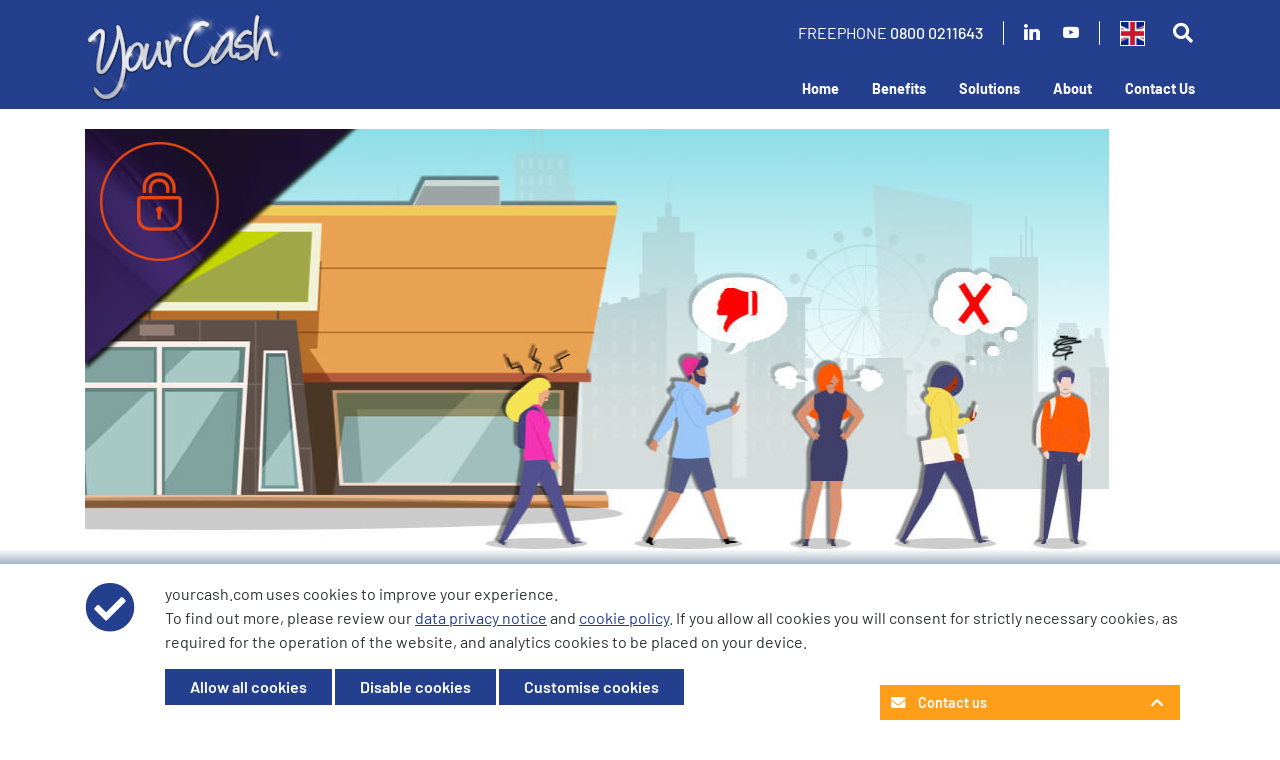

--- FILE ---
content_type: text/html; charset=UTF-8
request_url: https://www.yourcash.com/mistakes-retailers-make-that-chase-away-shoppers/
body_size: 16699
content:
<!doctype html>
<html lang="en-US">
<head>
    
    <meta charset="UTF-8">
    <meta name="viewport" content="width=device-width, initial-scale=1">
    <link rel="icon" href="https://www.yourcash.com/wp-content/themes/yourcash2019/assets/images/favicon.ico" type="image/x-icon" />
    <link rel="profile" href="https://gmpg.org/xfn/11">
    <meta name='robots' content='index, follow, max-image-preview:large, max-snippet:-1, max-video-preview:-1' />
<link rel="alternate" hreflang="en" href="https://www.yourcash.com/mistakes-retailers-make-that-chase-away-shoppers/" />
<link rel="alternate" hreflang="x-default" href="https://www.yourcash.com/mistakes-retailers-make-that-chase-away-shoppers/" />

	<!-- This site is optimized with the Yoast SEO plugin v26.5 - https://yoast.com/wordpress/plugins/seo/ -->
	<title>Five mistakes retailers make that chase away shoppers! - YourCash</title>
	<meta name="description" content="Your most important asset is your customer base... so, here are some of the top mistakes retailers make that chase away shoppers!" />
	<link rel="canonical" href="https://www.yourcash.com/mistakes-retailers-make-that-chase-away-shoppers/" />
	<meta property="og:locale" content="en_US" />
	<meta property="og:type" content="article" />
	<meta property="og:title" content="Five mistakes retailers make that chase away shoppers! - YourCash" />
	<meta property="og:description" content="Your most important asset is your customer base... so, here are some of the top mistakes retailers make that chase away shoppers!" />
	<meta property="og:url" content="https://www.yourcash.com/mistakes-retailers-make-that-chase-away-shoppers/" />
	<meta property="og:site_name" content="YourCash" />
	<meta property="article:published_time" content="2019-04-25T00:00:00+00:00" />
	<meta property="article:modified_time" content="2019-08-19T13:17:55+00:00" />
	<meta property="og:image" content="https://www.yourcash.com/wp-content/uploads/2019/05/5-unhappy-customers.jpg" />
	<meta property="og:image:width" content="1025" />
	<meta property="og:image:height" content="512" />
	<meta property="og:image:type" content="image/jpeg" />
	<meta name="author" content="YourCash" />
	<meta name="twitter:card" content="summary_large_image" />
	<meta name="twitter:label1" content="Written by" />
	<meta name="twitter:data1" content="YourCash" />
	<meta name="twitter:label2" content="Est. reading time" />
	<meta name="twitter:data2" content="6 minutes" />
	<!-- / Yoast SEO plugin. -->


<link rel='dns-prefetch' href='//hcaptcha.com' />

<!-- This site is optimized with the Schema Premium ver.1.2.7.1 - https://schema.press -->
<script type="application/ld+json" class="schema-premium">[{"@context":"https:\/\/schema.org","@type":"NewsArticle","image":{"@type":"ImageObject","url":"https:\/\/www.yourcash.com\/wp-content\/uploads\/2019\/05\/5-unhappy-customers.jpg","contentUrl":"https:\/\/www.yourcash.com\/wp-content\/uploads\/2019\/05\/5-unhappy-customers.jpg","width":1200,"height":512,"name":"5-unhappy-customers","headline":"5-unhappy-customers","uploadDate":"2019-05-07 13:59:12","dateModified":"2019-05-08 09:29:47","encodingFormat":"image\/jpeg"},"url":"https:\/\/www.yourcash.com\/mistakes-retailers-make-that-chase-away-shoppers\/","mainEntityOfPage":{"@type":"WebPage","@id":"https:\/\/www.yourcash.com\/mistakes-retailers-make-that-chase-away-shoppers\/#webpage"},"headline":"Five mistakes retailers make that chase away shoppers!","datePublished":"2019-04-25T00:00:00+00:00","dateModified":"2019-08-19T13:17:55+00:00","dateCreated":"2019-04-25T00:00:00+00:00","publisher":{"@type":"Organization","@id":"https:\/\/www.yourcash.com\/#organization","url":"https:\/\/www.yourcash.com\/","name":"YourCash Ltd","description":"","logo":{"@type":"ImageObject","@id":"https:\/\/www.yourcash.com\/#logo","url":"https:\/\/www.yourcash.com\/wp-content\/uploads\/2019\/06\/Logo-for-Schema-600px-BY-60px-1.jpg","width":600,"height":60},"image":{"@type":"ImageObject","@id":"https:\/\/www.yourcash.com\/#logo","url":"https:\/\/www.yourcash.com\/wp-content\/uploads\/2019\/06\/Logo-for-Schema-600px-BY-60px-1.jpg","width":600,"height":60},"sameAs":["https:\/\/www.facebook.com\/yourcash","https:\/\/twitter.com\/yourcash","https:\/\/www.youtube.com\/channel\/UCE3uNCcgxBXr6uTUoLdjGVw","https:\/\/www.linkedin.com\/company\/yourcash"]},"keywords":"secure, retailers, customer","author":{"@type":"Person","name":"YourCash"},"@id":"https:\/\/www.yourcash.com\/mistakes-retailers-make-that-chase-away-shoppers#newsarticle"}]</script><!-- Schema Premium Plugin -->

<link rel="alternate" title="oEmbed (JSON)" type="application/json+oembed" href="https://www.yourcash.com/wp-json/oembed/1.0/embed?url=https%3A%2F%2Fwww.yourcash.com%2Fmistakes-retailers-make-that-chase-away-shoppers%2F" />
<link rel="alternate" title="oEmbed (XML)" type="text/xml+oembed" href="https://www.yourcash.com/wp-json/oembed/1.0/embed?url=https%3A%2F%2Fwww.yourcash.com%2Fmistakes-retailers-make-that-chase-away-shoppers%2F&#038;format=xml" />
<style id='wp-img-auto-sizes-contain-inline-css' type='text/css'>
img:is([sizes=auto i],[sizes^="auto," i]){contain-intrinsic-size:3000px 1500px}
/*# sourceURL=wp-img-auto-sizes-contain-inline-css */
</style>
<style id='wp-emoji-styles-inline-css' type='text/css'>

	img.wp-smiley, img.emoji {
		display: inline !important;
		border: none !important;
		box-shadow: none !important;
		height: 1em !important;
		width: 1em !important;
		margin: 0 0.07em !important;
		vertical-align: -0.1em !important;
		background: none !important;
		padding: 0 !important;
	}
/*# sourceURL=wp-emoji-styles-inline-css */
</style>
<link rel='stylesheet' id='wp-block-library-css' href='https://www.yourcash.com/wp-includes/css/dist/block-library/style.min.css?ver=6.9' type='text/css' media='all' />
<style id='wp-block-heading-inline-css' type='text/css'>
h1:where(.wp-block-heading).has-background,h2:where(.wp-block-heading).has-background,h3:where(.wp-block-heading).has-background,h4:where(.wp-block-heading).has-background,h5:where(.wp-block-heading).has-background,h6:where(.wp-block-heading).has-background{padding:1.25em 2.375em}h1.has-text-align-left[style*=writing-mode]:where([style*=vertical-lr]),h1.has-text-align-right[style*=writing-mode]:where([style*=vertical-rl]),h2.has-text-align-left[style*=writing-mode]:where([style*=vertical-lr]),h2.has-text-align-right[style*=writing-mode]:where([style*=vertical-rl]),h3.has-text-align-left[style*=writing-mode]:where([style*=vertical-lr]),h3.has-text-align-right[style*=writing-mode]:where([style*=vertical-rl]),h4.has-text-align-left[style*=writing-mode]:where([style*=vertical-lr]),h4.has-text-align-right[style*=writing-mode]:where([style*=vertical-rl]),h5.has-text-align-left[style*=writing-mode]:where([style*=vertical-lr]),h5.has-text-align-right[style*=writing-mode]:where([style*=vertical-rl]),h6.has-text-align-left[style*=writing-mode]:where([style*=vertical-lr]),h6.has-text-align-right[style*=writing-mode]:where([style*=vertical-rl]){rotate:180deg}
/*# sourceURL=https://www.yourcash.com/wp-includes/blocks/heading/style.min.css */
</style>
<style id='wp-block-list-inline-css' type='text/css'>
ol,ul{box-sizing:border-box}:root :where(.wp-block-list.has-background){padding:1.25em 2.375em}
/*# sourceURL=https://www.yourcash.com/wp-includes/blocks/list/style.min.css */
</style>
<style id='wp-block-paragraph-inline-css' type='text/css'>
.is-small-text{font-size:.875em}.is-regular-text{font-size:1em}.is-large-text{font-size:2.25em}.is-larger-text{font-size:3em}.has-drop-cap:not(:focus):first-letter{float:left;font-size:8.4em;font-style:normal;font-weight:100;line-height:.68;margin:.05em .1em 0 0;text-transform:uppercase}body.rtl .has-drop-cap:not(:focus):first-letter{float:none;margin-left:.1em}p.has-drop-cap.has-background{overflow:hidden}:root :where(p.has-background){padding:1.25em 2.375em}:where(p.has-text-color:not(.has-link-color)) a{color:inherit}p.has-text-align-left[style*="writing-mode:vertical-lr"],p.has-text-align-right[style*="writing-mode:vertical-rl"]{rotate:180deg}
/*# sourceURL=https://www.yourcash.com/wp-includes/blocks/paragraph/style.min.css */
</style>
<style id='global-styles-inline-css' type='text/css'>
:root{--wp--preset--aspect-ratio--square: 1;--wp--preset--aspect-ratio--4-3: 4/3;--wp--preset--aspect-ratio--3-4: 3/4;--wp--preset--aspect-ratio--3-2: 3/2;--wp--preset--aspect-ratio--2-3: 2/3;--wp--preset--aspect-ratio--16-9: 16/9;--wp--preset--aspect-ratio--9-16: 9/16;--wp--preset--color--black: #000000;--wp--preset--color--cyan-bluish-gray: #abb8c3;--wp--preset--color--white: #ffffff;--wp--preset--color--pale-pink: #f78da7;--wp--preset--color--vivid-red: #cf2e2e;--wp--preset--color--luminous-vivid-orange: #ff6900;--wp--preset--color--luminous-vivid-amber: #fcb900;--wp--preset--color--light-green-cyan: #7bdcb5;--wp--preset--color--vivid-green-cyan: #00d084;--wp--preset--color--pale-cyan-blue: #8ed1fc;--wp--preset--color--vivid-cyan-blue: #0693e3;--wp--preset--color--vivid-purple: #9b51e0;--wp--preset--gradient--vivid-cyan-blue-to-vivid-purple: linear-gradient(135deg,rgb(6,147,227) 0%,rgb(155,81,224) 100%);--wp--preset--gradient--light-green-cyan-to-vivid-green-cyan: linear-gradient(135deg,rgb(122,220,180) 0%,rgb(0,208,130) 100%);--wp--preset--gradient--luminous-vivid-amber-to-luminous-vivid-orange: linear-gradient(135deg,rgb(252,185,0) 0%,rgb(255,105,0) 100%);--wp--preset--gradient--luminous-vivid-orange-to-vivid-red: linear-gradient(135deg,rgb(255,105,0) 0%,rgb(207,46,46) 100%);--wp--preset--gradient--very-light-gray-to-cyan-bluish-gray: linear-gradient(135deg,rgb(238,238,238) 0%,rgb(169,184,195) 100%);--wp--preset--gradient--cool-to-warm-spectrum: linear-gradient(135deg,rgb(74,234,220) 0%,rgb(151,120,209) 20%,rgb(207,42,186) 40%,rgb(238,44,130) 60%,rgb(251,105,98) 80%,rgb(254,248,76) 100%);--wp--preset--gradient--blush-light-purple: linear-gradient(135deg,rgb(255,206,236) 0%,rgb(152,150,240) 100%);--wp--preset--gradient--blush-bordeaux: linear-gradient(135deg,rgb(254,205,165) 0%,rgb(254,45,45) 50%,rgb(107,0,62) 100%);--wp--preset--gradient--luminous-dusk: linear-gradient(135deg,rgb(255,203,112) 0%,rgb(199,81,192) 50%,rgb(65,88,208) 100%);--wp--preset--gradient--pale-ocean: linear-gradient(135deg,rgb(255,245,203) 0%,rgb(182,227,212) 50%,rgb(51,167,181) 100%);--wp--preset--gradient--electric-grass: linear-gradient(135deg,rgb(202,248,128) 0%,rgb(113,206,126) 100%);--wp--preset--gradient--midnight: linear-gradient(135deg,rgb(2,3,129) 0%,rgb(40,116,252) 100%);--wp--preset--font-size--small: 13px;--wp--preset--font-size--medium: 20px;--wp--preset--font-size--large: 36px;--wp--preset--font-size--x-large: 42px;--wp--preset--spacing--20: 0.44rem;--wp--preset--spacing--30: 0.67rem;--wp--preset--spacing--40: 1rem;--wp--preset--spacing--50: 1.5rem;--wp--preset--spacing--60: 2.25rem;--wp--preset--spacing--70: 3.38rem;--wp--preset--spacing--80: 5.06rem;--wp--preset--shadow--natural: 6px 6px 9px rgba(0, 0, 0, 0.2);--wp--preset--shadow--deep: 12px 12px 50px rgba(0, 0, 0, 0.4);--wp--preset--shadow--sharp: 6px 6px 0px rgba(0, 0, 0, 0.2);--wp--preset--shadow--outlined: 6px 6px 0px -3px rgb(255, 255, 255), 6px 6px rgb(0, 0, 0);--wp--preset--shadow--crisp: 6px 6px 0px rgb(0, 0, 0);}:where(.is-layout-flex){gap: 0.5em;}:where(.is-layout-grid){gap: 0.5em;}body .is-layout-flex{display: flex;}.is-layout-flex{flex-wrap: wrap;align-items: center;}.is-layout-flex > :is(*, div){margin: 0;}body .is-layout-grid{display: grid;}.is-layout-grid > :is(*, div){margin: 0;}:where(.wp-block-columns.is-layout-flex){gap: 2em;}:where(.wp-block-columns.is-layout-grid){gap: 2em;}:where(.wp-block-post-template.is-layout-flex){gap: 1.25em;}:where(.wp-block-post-template.is-layout-grid){gap: 1.25em;}.has-black-color{color: var(--wp--preset--color--black) !important;}.has-cyan-bluish-gray-color{color: var(--wp--preset--color--cyan-bluish-gray) !important;}.has-white-color{color: var(--wp--preset--color--white) !important;}.has-pale-pink-color{color: var(--wp--preset--color--pale-pink) !important;}.has-vivid-red-color{color: var(--wp--preset--color--vivid-red) !important;}.has-luminous-vivid-orange-color{color: var(--wp--preset--color--luminous-vivid-orange) !important;}.has-luminous-vivid-amber-color{color: var(--wp--preset--color--luminous-vivid-amber) !important;}.has-light-green-cyan-color{color: var(--wp--preset--color--light-green-cyan) !important;}.has-vivid-green-cyan-color{color: var(--wp--preset--color--vivid-green-cyan) !important;}.has-pale-cyan-blue-color{color: var(--wp--preset--color--pale-cyan-blue) !important;}.has-vivid-cyan-blue-color{color: var(--wp--preset--color--vivid-cyan-blue) !important;}.has-vivid-purple-color{color: var(--wp--preset--color--vivid-purple) !important;}.has-black-background-color{background-color: var(--wp--preset--color--black) !important;}.has-cyan-bluish-gray-background-color{background-color: var(--wp--preset--color--cyan-bluish-gray) !important;}.has-white-background-color{background-color: var(--wp--preset--color--white) !important;}.has-pale-pink-background-color{background-color: var(--wp--preset--color--pale-pink) !important;}.has-vivid-red-background-color{background-color: var(--wp--preset--color--vivid-red) !important;}.has-luminous-vivid-orange-background-color{background-color: var(--wp--preset--color--luminous-vivid-orange) !important;}.has-luminous-vivid-amber-background-color{background-color: var(--wp--preset--color--luminous-vivid-amber) !important;}.has-light-green-cyan-background-color{background-color: var(--wp--preset--color--light-green-cyan) !important;}.has-vivid-green-cyan-background-color{background-color: var(--wp--preset--color--vivid-green-cyan) !important;}.has-pale-cyan-blue-background-color{background-color: var(--wp--preset--color--pale-cyan-blue) !important;}.has-vivid-cyan-blue-background-color{background-color: var(--wp--preset--color--vivid-cyan-blue) !important;}.has-vivid-purple-background-color{background-color: var(--wp--preset--color--vivid-purple) !important;}.has-black-border-color{border-color: var(--wp--preset--color--black) !important;}.has-cyan-bluish-gray-border-color{border-color: var(--wp--preset--color--cyan-bluish-gray) !important;}.has-white-border-color{border-color: var(--wp--preset--color--white) !important;}.has-pale-pink-border-color{border-color: var(--wp--preset--color--pale-pink) !important;}.has-vivid-red-border-color{border-color: var(--wp--preset--color--vivid-red) !important;}.has-luminous-vivid-orange-border-color{border-color: var(--wp--preset--color--luminous-vivid-orange) !important;}.has-luminous-vivid-amber-border-color{border-color: var(--wp--preset--color--luminous-vivid-amber) !important;}.has-light-green-cyan-border-color{border-color: var(--wp--preset--color--light-green-cyan) !important;}.has-vivid-green-cyan-border-color{border-color: var(--wp--preset--color--vivid-green-cyan) !important;}.has-pale-cyan-blue-border-color{border-color: var(--wp--preset--color--pale-cyan-blue) !important;}.has-vivid-cyan-blue-border-color{border-color: var(--wp--preset--color--vivid-cyan-blue) !important;}.has-vivid-purple-border-color{border-color: var(--wp--preset--color--vivid-purple) !important;}.has-vivid-cyan-blue-to-vivid-purple-gradient-background{background: var(--wp--preset--gradient--vivid-cyan-blue-to-vivid-purple) !important;}.has-light-green-cyan-to-vivid-green-cyan-gradient-background{background: var(--wp--preset--gradient--light-green-cyan-to-vivid-green-cyan) !important;}.has-luminous-vivid-amber-to-luminous-vivid-orange-gradient-background{background: var(--wp--preset--gradient--luminous-vivid-amber-to-luminous-vivid-orange) !important;}.has-luminous-vivid-orange-to-vivid-red-gradient-background{background: var(--wp--preset--gradient--luminous-vivid-orange-to-vivid-red) !important;}.has-very-light-gray-to-cyan-bluish-gray-gradient-background{background: var(--wp--preset--gradient--very-light-gray-to-cyan-bluish-gray) !important;}.has-cool-to-warm-spectrum-gradient-background{background: var(--wp--preset--gradient--cool-to-warm-spectrum) !important;}.has-blush-light-purple-gradient-background{background: var(--wp--preset--gradient--blush-light-purple) !important;}.has-blush-bordeaux-gradient-background{background: var(--wp--preset--gradient--blush-bordeaux) !important;}.has-luminous-dusk-gradient-background{background: var(--wp--preset--gradient--luminous-dusk) !important;}.has-pale-ocean-gradient-background{background: var(--wp--preset--gradient--pale-ocean) !important;}.has-electric-grass-gradient-background{background: var(--wp--preset--gradient--electric-grass) !important;}.has-midnight-gradient-background{background: var(--wp--preset--gradient--midnight) !important;}.has-small-font-size{font-size: var(--wp--preset--font-size--small) !important;}.has-medium-font-size{font-size: var(--wp--preset--font-size--medium) !important;}.has-large-font-size{font-size: var(--wp--preset--font-size--large) !important;}.has-x-large-font-size{font-size: var(--wp--preset--font-size--x-large) !important;}
/*# sourceURL=global-styles-inline-css */
</style>

<style id='classic-theme-styles-inline-css' type='text/css'>
/*! This file is auto-generated */
.wp-block-button__link{color:#fff;background-color:#32373c;border-radius:9999px;box-shadow:none;text-decoration:none;padding:calc(.667em + 2px) calc(1.333em + 2px);font-size:1.125em}.wp-block-file__button{background:#32373c;color:#fff;text-decoration:none}
/*# sourceURL=/wp-includes/css/classic-themes.min.css */
</style>
<link rel='stylesheet' id='yourcash-style-css' href='https://www.yourcash.com/wp-content/themes/yourcash2019/style.css?ver=6.9' type='text/css' media='all' />
<link rel='stylesheet' id='fontawesome-css' href='https://www.yourcash.com/wp-content/themes/yourcash2019/assets/vendor/fontawesome-free-5.7.2-web/css/all.css?ver=6.9' type='text/css' media='all' />
<script type="text/javascript" id="wpml-cookie-js-extra">
/* <![CDATA[ */
var wpml_cookies = {"wp-wpml_current_language":{"value":"en","expires":1,"path":"/"}};
var wpml_cookies = {"wp-wpml_current_language":{"value":"en","expires":1,"path":"/"}};
//# sourceURL=wpml-cookie-js-extra
/* ]]> */
</script>
<script type="text/javascript" src="https://www.yourcash.com/wp-content/plugins/sitepress-multilingual-cms/res/js/cookies/language-cookie.js?ver=486900" id="wpml-cookie-js" defer="defer" data-wp-strategy="defer"></script>
<script type="text/javascript" src="https://www.yourcash.com/wp-includes/js/jquery/jquery.min.js?ver=3.7.1" id="jquery-core-js"></script>
<script type="text/javascript" src="https://www.yourcash.com/wp-includes/js/jquery/jquery-migrate.min.js?ver=3.4.1" id="jquery-migrate-js"></script>
<link rel="https://api.w.org/" href="https://www.yourcash.com/wp-json/" /><link rel="alternate" title="JSON" type="application/json" href="https://www.yourcash.com/wp-json/wp/v2/posts/2936" /><link rel="EditURI" type="application/rsd+xml" title="RSD" href="https://www.yourcash.com/xmlrpc.php?rsd" />
<link rel='shortlink' href='https://www.yourcash.com/?p=2936' />
<link rel="amphtml" href="https://www.yourcash.com/mistakes-retailers-make-that-chase-away-shoppers/amp/">
</head>

<body class="wp-singular post-template-default single single-post postid-2936 single-format-standard wp-theme-yourcash2019">

    <div class="bg_triangle_left"></div>
    <div class="bg_triangle_right"></div>
    <a name="site_top" id="site_top"></a>
    <header>
        <div class="container">
            <div class="header_row header_row_desktop row align-items-center">
                <div class="header_logo col">
                    <a href="https://www.yourcash.com" title="YourCash">
                        <img src="https://www.yourcash.com/wp-content/themes/yourcash2019/assets/images/yourcash_logo.png" alt="YourCash" class="img-fluid" />
                    </a>
                </div>
                <div class="header_middle col-auto">
                    <div class="header_middle_top clearfix">
                        <div class="row no-gutters justify-content-end align-items-center">
                            <div class="header_phone col-auto d-none d-lg-block">
                                <div>
	<div><span class="freephone">FREEPHONE</span> <a href="tel:08000211643" class="phone_number">0800 0211643</a></div>
</div>
                            </div>
                            <div class="header_social col-auto d-none d-lg-block">
<div class="social_icons">
	<a href="https://www.linkedin.com/company/yourcash" title="LinkedIn" target="_blank">
		<i class="socialicon socicon-linkedin"></i>
	</a>
	<a href="https://www.youtube.com/channel/UCE3uNCcgxBXr6uTUoLdjGVw" title="Youtube" target="_blank">
		<i class="socialicon socicon-youtube"></i>
	</a>
</div></div>
                            <div class="header_language col-auto">
<div class="language_selector">
	<div class="ls_current">
		<div class="row no-gutters align-items-center">
			<div class="col-auto">
				<span class="ls_flag" style="background-image: url('https://www.yourcash.com/wp-content/uploads/flags/uk-flag.png');"></span>
			</div>
			<div class="ls_current_lang_col col">
				<div class="ls_current_lang_code"></div>
			</div>
		</div>
	</div>
	<div class="ls_list">
		<div class="row">
		<div class="ls_list_item col-12 col-md-6">
			<div class="row no-gutters align-items-center">
				<div class="col-auto">
					<a href="https://www.yourcash.com/mistakes-retailers-make-that-chase-away-shoppers/" title="UK">
						<span class="ls_flag" style="background-image: url('https://www.yourcash.com/wp-content/uploads/flags/uk-flag.png');"></span>
					</a>
				</div>
				<div class="col">
					<a href="https://www.yourcash.com/mistakes-retailers-make-that-chase-away-shoppers/" title="UK">
						<span class="ls_label">UK</span>
					</a>
				</div>
			</div>
		</div>
		<div class="ls_list_item col-12 col-md-6">
			<div class="row no-gutters align-items-center">
				<div class="col-auto">
					<a href="https://www.yourcash.com/nl/" title="NL">
						<span class="ls_flag" style="background-image: url('https://www.yourcash.com/wp-content/uploads/flags/netherlands-flag.png');"></span>
					</a>
				</div>
				<div class="col">
					<a href="https://www.yourcash.com/nl/" title="NL">
						<span class="ls_label">NL</span>
					</a>
				</div>
			</div>
		</div>
		</div>
	</div>
</div></div>
                            <div class="header_search col-auto">
                                <a href="#" title="Search"><i class="fas fa-search"></i></a>
                            </div>
                        </div>
                    </div>
                    <div class="header_middle_bottom clearfix d-none d-lg-block">
                        
<div class="header_nav">
	<ul>

		<li class="header_nav_item header_nav_item_white">
			<a href="https://www.yourcash.com/" title="Home">Home</a>
		</li>
		<li class="header_nav_item header_nav_item_white header_nav_item_has_children">
			<a href="https://www.yourcash.com/whats-in-it-for-me/" title="Benefits">Benefits</a>
			<ul class="header_nav_flyout">
			
		<li class="header_nav_item header_nav_item_white">
			<a href="https://www.yourcash.com/how-does-it-work/" title="How does it work?">How does it work?</a>
		</li>
			</ul>
		</li>
		<li class="header_nav_item header_nav_item_white header_nav_item_has_children">
			<a href="https://www.yourcash.com/solutions/" title="Solutions">Solutions</a>
			<ul class="header_nav_flyout">
			
		<li class="header_nav_item">
			<a href="https://www.yourcash.com/solutions/retail/" title="Retail">Retail</a>
		</li>
		<li class="header_nav_item">
			<a href="https://www.yourcash.com/solutions/travel/" title="Travel">Travel</a>
		</li>
		<li class="header_nav_item">
			<a href="https://www.yourcash.com/solutions/leisure/" title="Leisure">Leisure</a>
		</li>
			</ul>
		</li>
		<li class="header_nav_item header_nav_item_white header_nav_item_has_children">
			<a href="https://www.yourcash.com/about-us/" title="About">About</a>
			<ul class="header_nav_flyout">
			
		<li class="header_nav_item">
			<a href="https://www.yourcash.com/about-us/faqs/" title="FAQs">FAQs</a>
		</li>
		<li class="header_nav_item header_nav_item_white">
			<a href="https://www.yourcash.com/blog/" title="Blog">Blog</a>
		</li>
			</ul>
		</li>
		<li class="header_nav_item header_nav_item_white">
			<a href="https://www.yourcash.com/contact-us/" title="Contact Us">Contact Us</a>
		</li>
	</ul>
</div>
                    </div>
                </div>
                <div class="header_menu_toggle col-auto d-lg-none">
                    <a href="#" title="Menu"><i class="fas fa-bars"></i></a>
                </div>
            </div>
        </div>
    </header>
<div class="main_content container">

<div class="post_container">
    <div class="post_image"><img src="https://www.yourcash.com/wp-content/uploads/2019/05/5-unhappy-customers-1024x512.jpg" alt="Five mistakes retailers make that chase away shoppers!" class="img-fluid" /></div>
    <h1 class="blue_heading">Five mistakes retailers make that chase away shoppers!</h1>
    <div class="post_content">
        
<p>As a retailer, you know that your most important asset is
your customer base. It wouldn’t be a business without customers! One of the
best ways to thrive is to encourage customer loyalty.</p>



<p>You’re 14 times more likely to sell to an existing happy
customer than you are to a new customer. Businesses that grow their <a href="https://www.shopify.com/blog/customer-retention-strategies">customer
retention rate</a> by as little as 5% see an increase in profits from
25% to 95%, according to <a href="https://neilpatel.com/blog/increase-revenue-with-customer-service/">Kissametrics</a>!
</p>



<p>It’s important to know not every business is perfect, but if you learn from your downfalls you’ll be a much stronger brand for customers. We’re going to address some of the top mistakes retailers make that chase away shoppers!</p>



<h2 class="wp-block-heading"><em>Price over quality</em></h2>



<p>Sales are important to keeping a company afloat but so are
customers! And if YOUR local customers can’t afford to pay for your pricey
products you should definitely consider that a lesson, because you won’t make
many sales! </p>



<p>It swings both ways though, thinking all customers wants is
the cheapest price isn’t the best either. Selling your product cheap, tells a
customer that the product is cheap and the quality won’t last, as they will
find out once bought. </p>



<p>Your first step is doing your research and contracting a
manufacturer that can sell you products of good quality at an affordable price
so that you can reciprocate this in your store! </p>



<p><em>“You don’t sell based on your wallet or your needs, but on the shopper in front of you.” – Bob Phibbs The Retail Doctor</em></p>



<h2 class="wp-block-heading"><em>Store
Operations</em></h2>



<p>By operations we mean everything about the store! There’s
nothing worse than an unorganised store!</p>



<ul class="wp-block-list"><li>Service</li><li>Product placement</li><li>Customer journey</li><li>The overall look</li></ul>



<p>When a customer walks into a store their journey from the
door to the ending sale is so important. Just remember that first impressions
count, and will stick! If the outside of your store doesn’t look inviting,
customers won’t even take that first step. A spruced up store will do wonders
for your curb appeal. Once inside, impress the customer. Make sure to keep your
shelves stocked and organised at all times, keep the aisles free from clutter
and give everything a dust or a mop as often as possible! </p>



<p>Visual Merchandising is an easy marketing technique that
innovative stores use to capture the customers attention. It allows you to be
creative with the layout of your store and products to influence purchasing
habits. This <a href="https://www.euronetatms.com/visual-merchandising-in-your-store/">Visual
Merchandising blog</a> will advise you more if you’re interested in
improving…</p>



<p>If your store operations aren’t in check your whole mission
will fail! If you want to know more about improving your overall store
dynamics, check out our <a href="https://www.yourcash.com/how-to-improve-the-in-store-shopping-experience/">How
To Improve The In Store Shopping Experience blog</a>. </p>



<h2 class="wp-block-heading"><em>Employee
Neglect</em></h2>



<p>If you don’t look after your employees properly, IT SHOWS!
Many stores will throw their employees straight onto the shop floor without
proper training and expect them to succeed. If you want your customers to leave
your store happy and satisfied with their shopping experience then your
employees need to reflect the attitude you want to get across to customers. </p>



<p>Proper training and support is essential to ensuring your
employee feels comfortable and happy in their position, if they don’t then
majority of the time your customer will pay for that which isn’t a great
overall impression of your brand. </p>



<p>There is nothing worse as a customer than asking for help in
a store and the employee’s either looking miserable or giving you attitude. Nip
that in the bud first and you’re half way there! How about offering your
employee an exciting incentive for their hard work, like a competition! </p>



<p>For more ideas on improving your employees customer service
skills, take a look at this <a href="https://www.yourcash.com/providing-great-customer-service/">blog</a>!
</p>



<h2 class="wp-block-heading"><em>Change is
good! </em></h2>



<p>Retailers often stretch themselves thin in their efforts to
do it all… Keeping this in mind, it’s important for retailers to welcome
external vendors and business partners to support them in their collective efforts
of achieving retail success. Recognise when you might need help! </p>



<p>Some retailers are trapped by their own culture, clinging to
the past. Consumers want something different and some retailers need to jump on
the innovative band wagon! Exciting, innovative and compelling stores are going
up in the world of retail at the moment, so what can you change to engage your
customers?</p>



<p>The biggest mistake anyone can make is thinking incrementally
in a world that’s changing exponentially. Change with the world. Find different
ways you can better your store for your customer… We’ll start you off with a couple
service ideas.</p>



<h4 class="wp-block-heading"><em>What additional
services could you offer your customers? </em></h4>



<p>According to the ACS Local Shop Report 2019, a post office
makes the most positive impact on local areas out of 14 types of services! Convenience
stores come in close behind in second place, so could you imagine combining the
two?!</p>



<p>A
cash machine is a healthy investment for a shop, not only does it increase your
footfall but it benefits your customers. 76% of customers pay in cash, which
means they need easy access to cash from somewhere local…. it’ll increase your
footfall as customers will be coming in to use your cash machine.&nbsp;</p>



<p>For more service ideas, check out <a href="https://www.yourcash.com/what-instore-services-would-make-my-store-better/">“What
instore services would make my store better”</a>.</p>



<h2 class="wp-block-heading"><em>Promotional Efforts</em></h2>



<p>Without
promotion, customers won’t see the efforts you’re making in your store, the
effort is then wasted. Too many innovative stores go unnoticed because their
brand isn’t out there, if a shopper hasn’t heard of you or seen your store it’s
probably because your brand and service isn’t bold enough. Save your brand! </p>



<p>Taking
advantage of deals and offers is always a great way to engage customers. Who
doesn’t love a bargain? We’re not saying constant discounts are a great idea,
you don’t want your sales rates to drop. But when a popular holiday is on its
way, come up with a few fun deals to get your customers engaged and excited!</p>



<p>Advertisement
is what promotes a store and their offers. How will your customers know about
the fantastic deals you’re offering if you haven’t physically told them? A door
drop with a leaflet could be a nice way to encourage locals and customer to
visit your store, or even discount posters for seasonal offers. Window
displays can catch a customers eye as well, even something so small as a
pavement sign! </p>



<h2 class="wp-block-heading"><em>Stop
making avoidable mistakes</em><em></em></h2>



<p>We all make
mistakes they’re certainly part of every retailer’s journey. And while
committing errors almost always provides a learning experience, recognise that
you can also learn and grow by avoiding certain mistakes.&nbsp;</p>



<h4 class="wp-block-heading"><strong>Remember, change can be good! </strong></h4>



<p></p>

    </div>
    <div class="post_attributes">
        <div class="post_categories">
            <div class="category_container">
    <span class="post_categories_title">Categories:</span><a href="https://www.yourcash.com/category/secure/" title="Secure">Secure</a>
</div>
        </div>
        <div class="post_share">
            <div class="share_container">
    <div class="share_title">
        Share:
    </div>
    <div class="share_items">
        <a href="https://www.facebook.com/sharer/sharer.php?u=https%3A%2F%2Fwww.yourcash.com%2Fmistakes-retailers-make-that-chase-away-shoppers%2F" target="_blank" title="Five+mistakes+retailers+make+that+chase+away+shoppers%21 Facebook"><i class="socialicon socicon-facebook"></i></a>
        <a href="https://twitter.com/intent/tweet?text=https%3A%2F%2Fwww.yourcash.com%2Fmistakes-retailers-make-that-chase-away-shoppers%2F" target="_blank" title="Five+mistakes+retailers+make+that+chase+away+shoppers%21 Twitter"><i class="socialicon socicon-twitter"></i></a>
        <a href="https://www.linkedin.com/shareArticle?mini=true&url=https%3A%2F%2Fwww.yourcash.com%2Fmistakes-retailers-make-that-chase-away-shoppers%2F&title=Five+mistakes+retailers+make+that+chase+away+shoppers%21&summary=&source=" target="_blank" title="Five+mistakes+retailers+make+that+chase+away+shoppers%21 LinkedIn"><i class="socialicon socicon-linkedin"></i></a>
    </div>
</div>
        </div>
        <div class="post_tags">
            <div class="tags_container">
    <span>secure</span> / <span>retailers</span> / <span>customer</span>
</div>
        </div>
    </div>
    <div class="related_posts_outer_container">
    <div class="related_posts_heading_bar related_posts_heading_bar_slick row">
        <div class="related_posts_heading col">
            <h3>Related Posts</h3>
        </div>
        <div class="related_posts_scroll col-auto "></div>
    </div>
    <div class="related_posts_container related_posts_container_slick">
        <div class="post_listing_item col-12 col-md-4">
    <div class="post_listing_item_inner h-100">
        <div class="post_listing_item_image post_listing_item_image_active" style="background-image: url('https://www.yourcash.com/wp-content/uploads/2019/05/5-unhappy-customers-1024x512.jpg');"><a href="https://www.yourcash.com/mistakes-retailers-make-that-chase-away-shoppers/" [[target]] title="Five mistakes retailers make that chase away shoppers!"></a></div>
        <div class="post_listing_item_inner_inner">
            <div class="post_listing_item_date">
                April 25, 2019<div class="category_container">
     / <a href="https://www.yourcash.com/category/secure/" title="Secure">Secure</a>
</div>
            </div>
            <h3><a href="https://www.yourcash.com/mistakes-retailers-make-that-chase-away-shoppers/" [[target]] title="Five mistakes retailers make that chase away shoppers!">Five mistakes retailers make that chase away shoppers!</a></h3>
            <div class="post_listing_item_overview">
                As a retailer, you know that your most important asset is your customer base. It wouldn’t be a business without customers! One of the best ways to thrive is to&hellip;
            </div>
            <div class="post_listing_item_button">
                <a href="https://www.yourcash.com/mistakes-retailers-make-that-chase-away-shoppers/" [[target]] title="Five mistakes retailers make that chase away shoppers!">Read more...</a>
            </div>
        </div>
    </div>
</div><div class="post_listing_item col-12 col-md-4">
    <div class="post_listing_item_inner h-100">
        <div class="post_listing_item_image post_listing_item_image_active" style="background-image: url('https://www.yourcash.com/wp-content/uploads/2019/05/3-steps-to-reduce-employee-theft-UK-1024x512.jpg');"><a href="https://www.yourcash.com/reduce-employee-theft-and-shop-lifting/" [[target]] title="3 steps to reduce shop lifting and reduce employee theft in your store"></a></div>
        <div class="post_listing_item_inner_inner">
            <div class="post_listing_item_date">
                August 30, 2018<div class="category_container">
     / <a href="https://www.yourcash.com/category/secure/" title="Secure">Secure</a>
</div>
            </div>
            <h3><a href="https://www.yourcash.com/reduce-employee-theft-and-shop-lifting/" [[target]] title="3 steps to reduce shop lifting and reduce employee theft in your store">3 steps to reduce shop lifting and reduce employee theft in your store</a></h3>
            <div class="post_listing_item_overview">
                Reduce shop lifting and employee theft Reduce shop lifting and employee theft: A report by the Association of Convenience Stores 2018 Crime Report has revealed that there were over 950,000&hellip;
            </div>
            <div class="post_listing_item_button">
                <a href="https://www.yourcash.com/reduce-employee-theft-and-shop-lifting/" [[target]] title="3 steps to reduce shop lifting and reduce employee theft in your store">Read more...</a>
            </div>
        </div>
    </div>
</div><div class="post_listing_item col-12 col-md-4">
    <div class="post_listing_item_inner h-100">
        <div class="post_listing_item_image post_listing_item_image_active" style="background-image: url('https://www.yourcash.com/wp-content/uploads/2019/05/enter-pin-1024x512.jpg');"><a href="https://www.yourcash.com/what-if-atm-doesnt-dipense-right-amount-of-cash/" [[target]] title="“What do I do when an ATM doesn’t dispense the right amount of cash?”"></a></div>
        <div class="post_listing_item_inner_inner">
            <div class="post_listing_item_date">
                August 8, 2018<div class="category_container">
     / <a href="https://www.yourcash.com/category/secure/" title="Secure">Secure</a>
</div>
            </div>
            <h3><a href="https://www.yourcash.com/what-if-atm-doesnt-dipense-right-amount-of-cash/" [[target]] title="“What do I do when an ATM doesn’t dispense the right amount of cash?”">“What do I do when an ATM doesn’t dispense the right amount of cash?”</a></h3>
            <div class="post_listing_item_overview">
                What do you do when an ATM doesn’t dispense the right amount of cash? We know how frustrating it can be when you’re minding your own business and an ATM&hellip;
            </div>
            <div class="post_listing_item_button">
                <a href="https://www.yourcash.com/what-if-atm-doesnt-dipense-right-amount-of-cash/" [[target]] title="“What do I do when an ATM doesn’t dispense the right amount of cash?”">Read more...</a>
            </div>
        </div>
    </div>
</div><div class="post_listing_item col-12 col-md-4">
    <div class="post_listing_item_inner h-100">
        <div class="post_listing_item_image post_listing_item_image_active" style="background-image: url('https://www.yourcash.com/wp-content/uploads/2019/05/UK-ATM-swallowed-my-card-YC-1024x512.jpg');"><a href="https://www.yourcash.com/the-atm-swallowed-my-card/" [[target]] title="“The ATM swallowed my card!”"></a></div>
        <div class="post_listing_item_inner_inner">
            <div class="post_listing_item_date">
                July 25, 2018<div class="category_container">
     / <a href="https://www.yourcash.com/category/secure/" title="Secure">Secure</a>
</div>
            </div>
            <h3><a href="https://www.yourcash.com/the-atm-swallowed-my-card/" [[target]] title="“The ATM swallowed my card!”">“The ATM swallowed my card!”</a></h3>
            <div class="post_listing_item_overview">
                If you're sat there thinking... "The ATM swallowed my card!" We've got some tips on the steps to take to sorting this matter. You pop your bank card into an&hellip;
            </div>
            <div class="post_listing_item_button">
                <a href="https://www.yourcash.com/the-atm-swallowed-my-card/" [[target]] title="“The ATM swallowed my card!”">Read more...</a>
            </div>
        </div>
    </div>
</div><div class="post_listing_item col-12 col-md-4">
    <div class="post_listing_item_inner h-100">
        <div class="post_listing_item_image post_listing_item_image_active" style="background-image: url('https://www.yourcash.com/wp-content/uploads/2019/05/uk-secure-five-pound-notes-1024x512.jpg');"><a href="https://www.yourcash.com/what-to-do-cash-withdrawal-problems/" [[target]] title="What to do if you have cash withdrawal problems!"></a></div>
        <div class="post_listing_item_inner_inner">
            <div class="post_listing_item_date">
                July 5, 2018<div class="category_container">
     / <a href="https://www.yourcash.com/category/secure/" title="Secure">Secure</a>
</div>
            </div>
            <h3><a href="https://www.yourcash.com/what-to-do-cash-withdrawal-problems/" [[target]] title="What to do if you have cash withdrawal problems!">What to do if you have cash withdrawal problems!</a></h3>
            <div class="post_listing_item_overview">
                If you’ve had some cash withdrawal problems, there are procedures to help you out! We understand it can be very frustrating and inconvenient when you're having cash withdrawal problems, however,&hellip;
            </div>
            <div class="post_listing_item_button">
                <a href="https://www.yourcash.com/what-to-do-cash-withdrawal-problems/" [[target]] title="What to do if you have cash withdrawal problems!">Read more...</a>
            </div>
        </div>
    </div>
</div><div class="post_listing_item col-12 col-md-4">
    <div class="post_listing_item_inner h-100">
        <div class="post_listing_item_image post_listing_item_image_active" style="background-image: url('https://www.yourcash.com/wp-content/uploads/2019/05/in-store-services-blog-image-1024x512.jpg');"><a href="https://www.yourcash.com/what-instore-services-would-make-my-store-better/" [[target]] title="“What instore services would make my store better?”"></a></div>
        <div class="post_listing_item_inner_inner">
            <div class="post_listing_item_date">
                May 16, 2018<div class="category_container">
     / <a href="https://www.yourcash.com/category/secure/" title="Secure">Secure</a>
</div>
            </div>
            <h3><a href="https://www.yourcash.com/what-instore-services-would-make-my-store-better/" [[target]] title="“What instore services would make my store better?”">“What instore services would make my store better?”</a></h3>
            <div class="post_listing_item_overview">
                It’s time for you to sit down and think of what instore services you could start offering customers… but don’t stress, we’ll give you a few tips. According to results&hellip;
            </div>
            <div class="post_listing_item_button">
                <a href="https://www.yourcash.com/what-instore-services-would-make-my-store-better/" [[target]] title="“What instore services would make my store better?”">Read more...</a>
            </div>
        </div>
    </div>
</div><div class="post_listing_item col-12 col-md-4">
    <div class="post_listing_item_inner h-100">
        <div class="post_listing_item_image post_listing_item_image_active" style="background-image: url('https://www.yourcash.com/wp-content/uploads/2019/05/spending-money-on-holiday-1024x512.jpg');"><a href="https://www.yourcash.com/6-essential-tips-to-prep-before-travelling-abroad/" [[target]] title="Financial Travel Tips: 6 essential tips all travellers should consider!"></a></div>
        <div class="post_listing_item_inner_inner">
            <div class="post_listing_item_date">
                April 11, 2018<div class="category_container">
     / <a href="https://www.yourcash.com/category/secure/" title="Secure">Secure</a>
</div>
            </div>
            <h3><a href="https://www.yourcash.com/6-essential-tips-to-prep-before-travelling-abroad/" [[target]] title="Financial Travel Tips: 6 essential tips all travellers should consider!">Financial Travel Tips: 6 essential tips all travellers should consider!</a></h3>
            <div class="post_listing_item_overview">
                Summer is only 3 months away and with all the excitement of booking the trip, it’s easy to forget what financial items need to be taken care of before you&hellip;
            </div>
            <div class="post_listing_item_button">
                <a href="https://www.yourcash.com/6-essential-tips-to-prep-before-travelling-abroad/" [[target]] title="Financial Travel Tips: 6 essential tips all travellers should consider!">Read more...</a>
            </div>
        </div>
    </div>
</div><div class="post_listing_item col-12 col-md-4">
    <div class="post_listing_item_inner h-100">
        <div class="post_listing_item_image post_listing_item_image_active" style="background-image: url('https://www.yourcash.com/wp-content/uploads/2019/05/cash-is-king-1024x512.jpg');"><a href="https://www.yourcash.com/cash-will-never-die/" [[target]] title="Cash will never die... even with new banking technologies"></a></div>
        <div class="post_listing_item_inner_inner">
            <div class="post_listing_item_date">
                March 21, 2018<div class="category_container">
     / <a href="https://www.yourcash.com/category/secure/" title="Secure">Secure</a>
</div>
            </div>
            <h3><a href="https://www.yourcash.com/cash-will-never-die/" [[target]] title="Cash will never die... even with new banking technologies">Cash will never die... even with new banking technologies</a></h3>
            <div class="post_listing_item_overview">
                Despite the increasing use of mobile phones and contactless payment for purchases, it's clear that cash will never die. For all the talk of an increasingly cashless society, a group&hellip;
            </div>
            <div class="post_listing_item_button">
                <a href="https://www.yourcash.com/cash-will-never-die/" [[target]] title="Cash will never die... even with new banking technologies">Read more...</a>
            </div>
        </div>
    </div>
</div><div class="post_listing_item col-12 col-md-4">
    <div class="post_listing_item_inner h-100">
        <div class="post_listing_item_image post_listing_item_image_active" style="background-image: url('https://www.yourcash.com/wp-content/uploads/2019/05/ST-PADDYS-uk-1024x512.jpg');"><a href="https://www.yourcash.com/last-minute-st-patricks-day-ideas-store/" [[target]] title="Last minute St. Patrick’s Day ideas for your store!"></a></div>
        <div class="post_listing_item_inner_inner">
            <div class="post_listing_item_date">
                March 7, 2018<div class="category_container">
     / <a href="https://www.yourcash.com/category/secure/" title="Secure">Secure</a>
</div>
            </div>
            <h3><a href="https://www.yourcash.com/last-minute-st-patricks-day-ideas-store/" [[target]] title="Last minute St. Patrick’s Day ideas for your store!">Last minute St. Patrick’s Day ideas for your store!</a></h3>
            <div class="post_listing_item_overview">
                St. Patrick’s Day is less than a week away and we hope you’re prepared! If you’re a retailer, this day presents a huge opportunity to win customers and sales.&nbsp;Try your&hellip;
            </div>
            <div class="post_listing_item_button">
                <a href="https://www.yourcash.com/last-minute-st-patricks-day-ideas-store/" [[target]] title="Last minute St. Patrick’s Day ideas for your store!">Read more...</a>
            </div>
        </div>
    </div>
</div><div class="post_listing_item col-12 col-md-4">
    <div class="post_listing_item_inner h-100">
        <div class="post_listing_item_image post_listing_item_image_active" style="background-image: url('https://www.yourcash.com/wp-content/uploads/2019/05/UK-Secure-ATM-Security-Blog-Image-1024x512.jpg');"><a href="https://www.yourcash.com/atm-security/" [[target]] title="Secure your ATM, Secure your Customers"></a></div>
        <div class="post_listing_item_inner_inner">
            <div class="post_listing_item_date">
                January 17, 2018<div class="category_container">
     / <a href="https://www.yourcash.com/category/secure/" title="Secure">Secure</a>
</div>
            </div>
            <h3><a href="https://www.yourcash.com/atm-security/" [[target]] title="Secure your ATM, Secure your Customers">Secure your ATM, Secure your Customers</a></h3>
            <div class="post_listing_item_overview">
                Everybody likes to feel secure and safe (especially when dealing with money), that’s why ATM security is important to YourCash! We’re speaking out to retailers and customers in this blog,&hellip;
            </div>
            <div class="post_listing_item_button">
                <a href="https://www.yourcash.com/atm-security/" [[target]] title="Secure your ATM, Secure your Customers">Read more...</a>
            </div>
        </div>
    </div>
</div>
    </div>
</div>
</div>
</div><div class="footer_here_to_help">
	<div class="container">
		<div class="footer_here_to_help_inner">
			<h2>We're here to help</h2>
			<div class="footer_here_to_help_row row">
				<div class="footer_here_to_help_left col-12 col-md-9">
					<h3>Write to us</h3>
					<div class="multi_form" data-lang="en" data-collapsible_form="0">
	
<div class="form_row form_row_generic form_row_multi_form_id form_row_required">
	<label>
		<span>Please select the reason for contacting us *</span>
		
<select name="multi_form_id" id="multi_form_id"class="multi_form_id" >
	<option value="" selected>Please select the reason for contacting us *</option>
	<option value="multi-atm-for-business">Request an ATM for your Business</option>
	<option value="multi-other">General request</option>
</select>
	</label>
</div>
	<div class="multi_form_dummy_inputs">
		
<div class="form_row form_row_generic form_row_pseudo_name form_row_required">
	<label>
		<span>Full Name *</span>
		<input type="text" name="pseudo_name" id="pseudo_name" value="" disabled />
	</label>
</div>
		<div class="row">
			<div class="col-12 col-md-6">
				
<div class="form_row form_row_generic form_row_pseudo_email form_row_required">
	<label>
		<span>Email Address *</span>
		<input type="text" name="pseudo_email" id="pseudo_email" value="" disabled />
	</label>
</div>
			</div>
			<div class="col-12 col-md-6">
				
<div class="form_row form_row_generic form_row_pseudo_phone form_row_required">
	<label>
		<span>Phone Number *</span>
		<input type="text" name="pseudo_phone" id="pseudo_phone" value="" disabled />
	</label>
</div>
			</div>
		</div>
		
<div class="form_row form_row_generic form_row_pseudo_desc_request form_row_required">
	<label>
		<span>Describe Your Request *</span>
		<input type="text" name="pseudo_desc_request" id="pseudo_desc_request" value="" disabled />
	</label>
</div>
		
<div class="form_row form_row_submit">
	<button name="pseudo_submit" id="pseudo_submit" disabled><i class="fas fa-spinner fa-pulse"></i>Send</button>
</div>
	</div>
	<div class="multi_form_inner"></div>
</div>
				</div>
				<div class="footer_here_to_help_right col-12 col-md-3">
					<h3>Call us</h3>
					<div class="footer_here_to_help_address">
						<strong>YourCash Ltd.</strong><br />Willow House<br />Woodlands Business Park<br />Linford Wood<br />Milton Keynes<br />Buckinghamshire<br />MK14 6EU
					</div>
					<div class="footer_here_to_help_phones">
						<div>
	<div class="slide_nav_phone">
    <div class="freephone">FREEPHONE</div>
    <div class="phone_number">
        <a href="tel:08000211643">0800 0211643</a>
    </div>
</div><div class="slide_nav_phone">
    <div class="freephone">Non-UK</div>
    <div class="phone_number">
        <a href="tel:+4401908574100">+44 01908 574 100</a>
    </div>
</div>
</div>
					</div>
					<div class="footer_here_to_help_button">
						<a href="https://contacteuronetworldwide.com/" title="Contact Customer Service" target="_blank">Contact Customer Service</a>
					</div>
				</div>
			</div>
		</div>
	</div>
</div>
<footer>
        <div class="container">
            <div class="footer_top row">
                <div class="col-12 col-md-3">
                    <div class="footer_logo">
                        <a href="https://www.euronetatms.com" title="YourCash">
                            <img src="https://www.yourcash.com/wp-content/themes/yourcash2019/assets/images/euronet-logo.png" alt="Euronet" class="img-fluid" />
                        </a>
                    </div>
                    <div class="footer_social">
                        
<div class="social_icons">
	<a href="https://www.linkedin.com/company/yourcash" title="LinkedIn" target="_blank">
		<i class="socialicon socicon-linkedin"></i>
	</a>
	<a href="https://www.youtube.com/channel/UCE3uNCcgxBXr6uTUoLdjGVw" title="Youtube" target="_blank">
		<i class="socialicon socicon-youtube"></i>
	</a>
</div>
                    </div>
                </div>
                <div class="col-12 col-md-9">
                    <div class="row">
                        <div class="col-12 col-md-3">
                            
<div class="footer_nav">
	<ul>

		<li class="footer_nav_item footer_nav_item_white footer_nav_item_has_children">
			<a href="https://www.yourcash.com/whats-in-it-for-me/" title="Benefits">Benefits</a>
			<ul class="footer_nav_flyout">
			
		<li class="footer_nav_item footer_nav_item_white">
			<a href="https://www.yourcash.com/how-does-it-work/" title="How does it work?">How does it work?</a>
		</li>
			</ul>
		</li>
	</ul>
</div>
                        </div>
                        <div class="col-12 col-md-3">
                            
<div class="footer_nav">
	<ul>

		<li class="footer_nav_item footer_nav_item_white footer_nav_item_has_children">
			<a href="https://www.yourcash.com/solutions/" title="Solutions">Solutions</a>
			<ul class="footer_nav_flyout">
			
		<li class="footer_nav_item">
			<a href="https://www.yourcash.com/solutions/retail/" title="Retail">Retail</a>
		</li>
		<li class="footer_nav_item">
			<a href="https://www.yourcash.com/solutions/travel/" title="Travel">Travel</a>
		</li>
		<li class="footer_nav_item">
			<a href="https://www.yourcash.com/solutions/leisure/" title="Leisure">Leisure</a>
		</li>
			</ul>
		</li>
	</ul>
</div>
                        </div>
                        <div class="col-12 col-md-3">
                            
<div class="footer_nav">
	<ul>

		<li class="footer_nav_item footer_nav_item_white footer_nav_item_has_children">
			<a href="https://www.yourcash.com/about-us/" title="About Us">About Us</a>
			<ul class="footer_nav_flyout">
			
		<li class="footer_nav_item">
			<a href="https://www.yourcash.com/about-us/faqs/" title="FAQs">FAQs</a>
		</li>
		<li class="footer_nav_item footer_nav_item_white">
			<a href="https://www.yourcash.com/blog/" title="Blog">Blog</a>
		</li>
			</ul>
		</li>
		<li class="footer_nav_item footer_nav_item_white">
			<a href="https://www.yourcash.com/contact-us/" title="Contact Us">Contact Us</a>
		</li>
	</ul>
</div>
                        </div>
                        <div class="col-12 col-md-3">
                            
<div class="footer_nav">
	<ul>

		<li class="footer_nav_item footer_nav_item_has_children">
			<a href="#" title="Policies">Policies</a>
			<ul class="footer_nav_flyout">
			
		<li class="footer_nav_item footer_nav_item_slide_nav_small">
			<a href="https://www.yourcash.com/terms-of-use/" title="Terms of use">Terms of use</a>
		</li>
		<li class="footer_nav_item footer_nav_item_0">
			<a href="https://www.yourcash.com/data-privacy-notice/" title="Data Privacy Notice">Data Privacy Notice</a>
		</li>
		<li class="footer_nav_item footer_nav_item_slide_nav_small">
			<a href="https://www.yourcash.com/cookies-policy/" title="Cookie Policy">Cookie Policy</a>
		</li>
		<li class="footer_nav_item footer_nav_item_0">
			<a href="https://www.yourcash.com/group-policies/" title="e360 Modern Slavery and Human Trafficking Statement">e360 Modern Slavery and Human Trafficking Statement</a>
		</li>
			</ul>
		</li>
	</ul>
</div>
                        </div>
                    </div>
                </div>
            </div>
            <div class="footer_bottom">
                <div class="row">
                    <div class="footer_legal_text col-12 col-lg-6">
                        &copy; 2026 YourCash Ltd. All Rights Reserved | YourCash including the logos are trademarks of YourCash Ltd.<br />Registered in England. Company No. 3904039. Registered Office: Willow House, Breckland, Milton Keynes, MK14 6EU
                    </div>
                </div>
            </div>
        </div>
    </footer>
    <div class="back_to_top">
        <a href="#site_top" title="Back to top"><i class="fas fa-chevron-up"></i></a>
    </div>
<script type="speculationrules">
{"prefetch":[{"source":"document","where":{"and":[{"href_matches":"/*"},{"not":{"href_matches":["/wp-*.php","/wp-admin/*","/wp-content/uploads/*","/wp-content/*","/wp-content/plugins/*","/wp-content/themes/yourcash2019/*","/*\\?(.+)"]}},{"not":{"selector_matches":"a[rel~=\"nofollow\"]"}},{"not":{"selector_matches":".no-prefetch, .no-prefetch a"}}]},"eagerness":"conservative"}]}
</script>

	<script type="text/javascript">
	var GETGA_settings = {"first_delay":"1","second_delay":"2","debug":"none"};
	var GETGA_events = [{"selector":".gtrack","description":"Generic Event Tracker","category":"Default","action_type":"click","action_label":"Default Item Clicked","label":"Default_{ITEM_TITLE}_{PAGE_URL}","status":"active"},{"selector":"a[href$=&quot;.pdf&quot;], a[href$=&quot;.doc&quot;], a[href$=&quot;.docx&quot;], a[href$=&quot;.ods&quot;], a[href$=&quot;.odt&quot;], a[href$=&quot;.xls&quot;], a[href$=&quot;.xlsx&quot;], a[href$=&quot;.txt&quot;], a[href$=&quot;.zip&quot;], a[href$=&quot;.csv&quot;]","description":"Downloads - pdf, doc(x), xls(x), txt, zip, csv","category":"Downloads","action_type":"click","action_label":"Downloaded","label":"Download_{ITEM_TITLE}_{PAGE_RELATIVE_URL}_{LINK_RELATIVE_URL}","status":"active"},{"selector":"a[href^=&quot;mailto:&quot;]","description":"Email Link","category":"Contact","action_type":"click","action_label":"Email","label":"Contact_Email_FROM_{PAGE_URL}","status":"active"},{"selector":"a[href^=&quot;tel:&quot;]","description":"Mobile Click To Call","category":"Contact","action_type":"click","action_label":"MobileCall","label":"Contact_Click-to-Call_FROM_{PAGE_URL}","status":"active"},{"selector":"input[type=submit]","description":"All Submit Buttons","category":"Form Submits","action_type":"click","action_label":"Form Submitted","label":"Form_Submitted_{TAG_HTML}_{PAGE_RELATIVE_URL}","status":"active"},{"selector":"form","description":"All Form Submissions","category":"Form Submits","action_type":"submit","action_label":"Form Submitted","label":"Form_Submitted_{TAG_HTML}_{PAGE_RELATIVE_URL}","status":"active"},{"selector":".gtrackexternal","description":"All External Links","category":"Links","action_type":"click","action_label":"External Links","label":"External_Link_Clicked_{TAG_HTML}_{PAGE_RELATIVE_URL}","status":"active"},{"selector":"window","description":"Resized","category":"Resized","action_type":"resize","action_label":"Resized","label":"Resized_{PAGE_RELATIVE_URL}","status":"active"},{"selector":"window","description":"Scrolled","category":"Scrolled","action_type":"scroll","action_label":"Scrolled","label":"Scrolled_{PAGE_RELATIVE_URL}","status":"active"},{"selector":"window","description":"Scrolled Depth","category":"Scrolled","action_type":"scrolldepth","action_label":"Scrolled Depth","label":"Scrolled_{SCROLL_PERCENTAGE}_{PAGE_RELATIVE_URL}","status":"active"}];
	</script>
	<script type="text/javascript" defer="defer" src="https://www.yourcash.com/wp-content/plugins/gravitate-event-tracking/gravitate_event_tracking.js?v=1.5.3"></script>

	<script type="text/javascript" src="https://hcaptcha.com/1/api.js?render=explicit&amp;ver=6.9" id="hcaptcha-js"></script>
<script type="text/javascript" src="https://www.yourcash.com/wp-content/themes/yourcash2019/assets/vendor/bootstrap-4.6.2-dist/js/bootstrap.bundle.js?ver=6.9" id="bootstrap-bundle-js"></script>
<script type="text/javascript" src="https://www.yourcash.com/wp-content/themes/yourcash2019/assets/vendor/slick-1.8.1/slick/slick.min.js?ver=6.9" id="slick-js"></script>
<script type="text/javascript" src="https://www.yourcash.com/wp-content/themes/yourcash2019/yc.min.js?ver=6.9" id="yourcash-js-js"></script>
<script id="wp-emoji-settings" type="application/json">
{"baseUrl":"https://s.w.org/images/core/emoji/17.0.2/72x72/","ext":".png","svgUrl":"https://s.w.org/images/core/emoji/17.0.2/svg/","svgExt":".svg","source":{"concatemoji":"https://www.yourcash.com/wp-includes/js/wp-emoji-release.min.js?ver=6.9"}}
</script>
<script type="module">
/* <![CDATA[ */
/*! This file is auto-generated */
const a=JSON.parse(document.getElementById("wp-emoji-settings").textContent),o=(window._wpemojiSettings=a,"wpEmojiSettingsSupports"),s=["flag","emoji"];function i(e){try{var t={supportTests:e,timestamp:(new Date).valueOf()};sessionStorage.setItem(o,JSON.stringify(t))}catch(e){}}function c(e,t,n){e.clearRect(0,0,e.canvas.width,e.canvas.height),e.fillText(t,0,0);t=new Uint32Array(e.getImageData(0,0,e.canvas.width,e.canvas.height).data);e.clearRect(0,0,e.canvas.width,e.canvas.height),e.fillText(n,0,0);const a=new Uint32Array(e.getImageData(0,0,e.canvas.width,e.canvas.height).data);return t.every((e,t)=>e===a[t])}function p(e,t){e.clearRect(0,0,e.canvas.width,e.canvas.height),e.fillText(t,0,0);var n=e.getImageData(16,16,1,1);for(let e=0;e<n.data.length;e++)if(0!==n.data[e])return!1;return!0}function u(e,t,n,a){switch(t){case"flag":return n(e,"\ud83c\udff3\ufe0f\u200d\u26a7\ufe0f","\ud83c\udff3\ufe0f\u200b\u26a7\ufe0f")?!1:!n(e,"\ud83c\udde8\ud83c\uddf6","\ud83c\udde8\u200b\ud83c\uddf6")&&!n(e,"\ud83c\udff4\udb40\udc67\udb40\udc62\udb40\udc65\udb40\udc6e\udb40\udc67\udb40\udc7f","\ud83c\udff4\u200b\udb40\udc67\u200b\udb40\udc62\u200b\udb40\udc65\u200b\udb40\udc6e\u200b\udb40\udc67\u200b\udb40\udc7f");case"emoji":return!a(e,"\ud83e\u1fac8")}return!1}function f(e,t,n,a){let r;const o=(r="undefined"!=typeof WorkerGlobalScope&&self instanceof WorkerGlobalScope?new OffscreenCanvas(300,150):document.createElement("canvas")).getContext("2d",{willReadFrequently:!0}),s=(o.textBaseline="top",o.font="600 32px Arial",{});return e.forEach(e=>{s[e]=t(o,e,n,a)}),s}function r(e){var t=document.createElement("script");t.src=e,t.defer=!0,document.head.appendChild(t)}a.supports={everything:!0,everythingExceptFlag:!0},new Promise(t=>{let n=function(){try{var e=JSON.parse(sessionStorage.getItem(o));if("object"==typeof e&&"number"==typeof e.timestamp&&(new Date).valueOf()<e.timestamp+604800&&"object"==typeof e.supportTests)return e.supportTests}catch(e){}return null}();if(!n){if("undefined"!=typeof Worker&&"undefined"!=typeof OffscreenCanvas&&"undefined"!=typeof URL&&URL.createObjectURL&&"undefined"!=typeof Blob)try{var e="postMessage("+f.toString()+"("+[JSON.stringify(s),u.toString(),c.toString(),p.toString()].join(",")+"));",a=new Blob([e],{type:"text/javascript"});const r=new Worker(URL.createObjectURL(a),{name:"wpTestEmojiSupports"});return void(r.onmessage=e=>{i(n=e.data),r.terminate(),t(n)})}catch(e){}i(n=f(s,u,c,p))}t(n)}).then(e=>{for(const n in e)a.supports[n]=e[n],a.supports.everything=a.supports.everything&&a.supports[n],"flag"!==n&&(a.supports.everythingExceptFlag=a.supports.everythingExceptFlag&&a.supports[n]);var t;a.supports.everythingExceptFlag=a.supports.everythingExceptFlag&&!a.supports.flag,a.supports.everything||((t=a.source||{}).concatemoji?r(t.concatemoji):t.wpemoji&&t.twemoji&&(r(t.twemoji),r(t.wpemoji)))});
//# sourceURL=https://www.yourcash.com/wp-includes/js/wp-emoji-loader.min.js
/* ]]> */
</script>

<div class="cookie_modal_outer cookie_modal_outer_unset">
	<div class="cookie_modal_details_heading">
		<div class="container">
			Customise Your Cookies
		</div>
	</div>
	<div class="container">
		<div class="cookie_modal_inner">
			<div class="cookie_modal_footer">
				<div class="row">
					<div class="col-auto">
						<i class="fas fa-check-circle"></i>
					</div>
					<div class="col">
						<div class="cookie_modal_footer_text">yourcash.com uses cookies to improve your experience.<br />To find out more, please review our <a href="/data-privacy-notice/" title="data privacy policy">data privacy notice</a> and <a href="/cookies-policy/" title="cookie policy">cookie policy</a>. If you allow all cookies you will consent for strictly necessary cookies, as required for the operation of the website, and analytics cookies to be placed on your device.</div>
						<div class="cookie_modal_footer_buttons">
							<a href="?allow_cookies=yes" class="cookie_modal_allow_all_cookies_button" title="Allow all cookies">Allow all cookies</a>
							<a href="?allow_cookies=no" class="cookie_modal_reject_all_cookies_button" title="Disable cookies">Disable cookies</a>
							<a href="#" class="cookie_modal_customise_button" title="Customise cookies">Customise cookies</a>
						</div>
					</div>
				</div>
			</div>
			<div class="cookie_modal_details">
				<strong>Cookie declaration</strong><br />
Cookies are small text files that can be used by websites to make a user's experience more efficient.<br />
The law states that we can store cookies on your device if they are strictly necessary for the operation of this site. For all other types of cookies we need your permission.<br />
This site uses different types of cookies. Some cookies are placed by third party services that appear on our pages.
<hr />
When using our website, you can improve performance and your experience by allowing us to store and retrieve information on your internet browser. This information can include customised settings you have selected on the site & information about you and your device, If you want to read more, you can access our cookie policy.
				<table class="table">
					<thead>
						<tr>
							<th>Category</th>
							<th class="cookie_modal_details_status_col">Status</th>
						</tr>
					</thead>
					<tbody>
						<tr>
							<td><strong>Strictly Necessary</strong><br />
Strictly necessary cookies are required for the operation of our site and cannot be turned off.<br />
They are usually only set in response to actions you make on the website, such as selecting privacy settings, logging into an account, or requesting services. If you manually block or delete these cookies, sections of the site will not function properly. These cookies do not store any personally identifiable information.</td>
							<td><strong>Required</strong></td>
						</tr>
						<tr>
							<td><strong>Analytics</strong><br />
Analytics cookies help us offer you a better user experience, allowing us to count visits and determine where users such as yourself are coming from. These cookies help us make choices of how we improve the performance of our website when we make changes and updates. If you don’t opt-in, it becomes more difficult to identify performance enhancements.</td>
							<td><div class="cookie_switch "></div></td>
						</tr>
					</tbody>
				</table>
				<div class="cookie_modal_confirm_buttons">
					<a href="#" class="cookie_modal_back_button" title="Back">Back</a>
					<a href="#" class="cookie_modal_confirm_button" title="Confirm">Confirm</a>
				</div>
			</div>
		</div>
	</div>
</div>
<div class="cookie_modal_open cookie_modal_open_unset">
	<a href="#" title="Cookie settings">
		<img src="https://www.yourcash.com/wp-content/themes/yourcash2019/assets/images/cookies_cog_grey.png" class="img-responsive" alt="Cookie settings">
	</a>
</div>
<div class="collapsible_form_outer">
    <div class="collapsible_form_header">
        <i class="fas fa-envelope"></i> Contact us
    </div>
    <div class="collapsible_form_form">
        <div class="collapsible_form_form_inner">
            <div class="multi_form" data-lang="en" data-collapsible_form="1">
	
<div class="form_row form_row_generic form_row_c_multi_form_id form_row_required">
	<label>
		<span>Please select the reason for contacting us *</span>
		
<select name="c_multi_form_id" id="c_multi_form_id"class="multi_form_id" >
	<option value="" selected>Please select the reason for contacting us *</option>
	<option value="multi-atm-for-business">Request an ATM for your Business</option>
	<option value="multi-other">General request</option>
</select>
	</label>
</div>
	<div class="multi_form_dummy_inputs">
		
<div class="form_row form_row_generic form_row_c_pseudo_name form_row_required">
	<label>
		<span>Full Name *</span>
		<input type="text" name="c_pseudo_name" id="c_pseudo_name" value="" disabled />
	</label>
</div>
		<div class="row">
			<div class="col-12 col-md-6">
				
<div class="form_row form_row_generic form_row_c_pseudo_email form_row_required">
	<label>
		<span>Email Address *</span>
		<input type="text" name="c_pseudo_email" id="c_pseudo_email" value="" disabled />
	</label>
</div>
			</div>
			<div class="col-12 col-md-6">
				
<div class="form_row form_row_generic form_row_c_pseudo_phone form_row_required">
	<label>
		<span>Phone Number *</span>
		<input type="text" name="c_pseudo_phone" id="c_pseudo_phone" value="" disabled />
	</label>
</div>
			</div>
		</div>
		
<div class="form_row form_row_generic form_row_c_pseudo_desc_request form_row_required">
	<label>
		<span>Describe Your Request *</span>
		<input type="text" name="c_pseudo_desc_request" id="c_pseudo_desc_request" value="" disabled />
	</label>
</div>
		
<div class="form_row form_row_submit">
	<button name="c_pseudo_submit" id="c_pseudo_submit" disabled><i class="fas fa-spinner fa-pulse"></i>Send</button>
</div>
	</div>
	<div class="multi_form_inner"></div>
</div>
        </div>
    </div>
</div>
<div class="slide_nav_outer">
    <div class="slide_nav">
        <div class="slide_nav_header row">
            <div class="slide_nav_phone col">
                <div>
	<div class="slide_nav_phone">
    <div class="freephone">FREEPHONE</div>
    <div class="phone_number">
        <a href="tel:08000211643">0800 0211643</a>
    </div>
</div>
</div>
            </div>
            <div class="slide_nav_search col-auto">
                <a href="#" title="Search"><i class="fas fa-search"></i></a>
            </div>
            <div class="slide_nav_close col-auto">
                <a href="#" title="Close"><i class="fas fa-times"></i></a>
            </div>
        </div>
        <div class="slide_nav_slider">
            <div class="slide_nav_main">
                
<ul>
	<li class="slide_nav_item slide_nav_main_item slide_nav_item_white" data-nav_item_id="58">
		<a href="https://www.yourcash.com/" title="Home">Home</a>
	</li>
	<li class="slide_nav_item slide_nav_main_item slide_nav_item_white slide_nav_item_has_children" data-nav_item_id="67">
		<a href="https://www.yourcash.com/whats-in-it-for-me/" title="What's in it for me?">What's in it for me?</a>
	</li>
	<li class="slide_nav_item slide_nav_main_item slide_nav_item_white" data-nav_item_id="64">
		<a href="https://www.yourcash.com/how-does-it-work/" title="How does it work?">How does it work?</a>
	</li>
	<li class="slide_nav_item slide_nav_main_item slide_nav_item_white slide_nav_item_has_children" data-nav_item_id="65">
		<a href="https://www.yourcash.com/solutions/" title="Solutions">Solutions</a>
	</li>
	<li class="slide_nav_item slide_nav_main_item slide_nav_item_white" data-nav_item_id="63">
		<a href="https://www.yourcash.com/?page_id=15" title="ATM Quote">ATM Quote</a>
	</li>
	<li class="slide_nav_item slide_nav_main_item slide_nav_item_white" data-nav_item_id="61">
		<a href="https://www.yourcash.com/contact-us/" title="Contact Us">Contact Us</a>
	</li>
	<li class="slide_nav_item slide_nav_main_item slide_nav_item_white slide_nav_item_has_children" data-nav_item_id="59">
		<a href="https://www.yourcash.com/about-us/" title="About">About</a>
	</li>
	<li class="slide_nav_item slide_nav_main_item slide_nav_item_white" data-nav_item_id="60">
		<a href="https://www.yourcash.com/blog/" title="Blog">Blog</a>
	</li>
	<li class="slide_nav_item slide_nav_main_item slide_nav_item_slide_nav_small" data-nav_item_id="66">
		<a href="https://www.yourcash.com/terms-of-use/" title="Terms of use">Terms of use</a>
	</li>
	<li class="slide_nav_item slide_nav_main_item slide_nav_item_0" data-nav_item_id="1633107">
		<a href="https://www.yourcash.com/data-privacy-notice/" title="Data Privacy Notice">Data Privacy Notice</a>
	</li>
	<li class="slide_nav_item slide_nav_main_item slide_nav_item_slide_nav_small" data-nav_item_id="62">
		<a href="https://www.yourcash.com/cookies-policy/" title="Cookie Policy">Cookie Policy</a>
	</li>
	<li class="slide_nav_item slide_nav_main_item slide_nav_item_0" data-nav_item_id="1633106">
		<a href="https://www.yourcash.com/group-policies/" title="e360 Modern Slavery and Human Trafficking Statement">e360 Modern Slavery and Human Trafficking Statement</a>
	</li>
</ul>
            </div>
            <div class="slide_nav_children">
                <div class="slide_nav_children_back">
                    <a href="#" title="Back"><i class="fas fa-chevron-left"></i> Back</a>
                </div>
                
<div class="slide_nav_child slide_nav_child_67 slide_nav_child_white">
	<ul>
		<li class="slide_nav_child_item slide_nav_child_item_parent">
			<a href="https://www.yourcash.com/whats-in-it-for-me/" title="What's in it for me?">What's in it for me?</a>
		</li>
		<li class="slide_nav_child_item">
			<a href="https://www.yourcash.com/whats-in-it-for-me/increase-footfall-loyalty/" title="Increase Footfall &#038; Loyalty">Increase Footfall &#038; Loyalty</a>
		</li>
		<li class="slide_nav_child_item">
			<a href="https://www.yourcash.com/whats-in-it-for-me/increased-profits/" title="Increased Profits">Increased Profits</a>
		</li>
		<li class="slide_nav_child_item">
			<a href="https://www.yourcash.com/whats-in-it-for-me/reduce-banking-fees/" title="Reduced Banking Fees">Reduced Banking Fees</a>
		</li>
	</ul>
</div>
<div class="slide_nav_child slide_nav_child_65 slide_nav_child_white">
	<ul>
		<li class="slide_nav_child_item slide_nav_child_item_parent">
			<a href="https://www.yourcash.com/solutions/" title="Solutions">Solutions</a>
		</li>
		<li class="slide_nav_child_item">
			<a href="https://www.yourcash.com/solutions/retail/" title="Retail">Retail</a>
		</li>
		<li class="slide_nav_child_item">
			<a href="https://www.yourcash.com/solutions/travel/" title="Travel">Travel</a>
		</li>
		<li class="slide_nav_child_item">
			<a href="https://www.yourcash.com/solutions/leisure/" title="Leisure">Leisure</a>
		</li>
	</ul>
</div>
<div class="slide_nav_child slide_nav_child_59 slide_nav_child_white">
	<ul>
		<li class="slide_nav_child_item slide_nav_child_item_parent">
			<a href="https://www.yourcash.com/about-us/" title="About">About</a>
		</li>
		<li class="slide_nav_child_item">
			<a href="https://www.yourcash.com/about-us/faqs/" title="FAQs">FAQs</a>
		</li>
	</ul>
</div>
            </div>
        </div>
        <div class="slide_nav_footer">
            
<div class="social_icons">
	<a href="https://www.linkedin.com/company/yourcash" title="LinkedIn" target="_blank">
		<i class="socialicon socicon-linkedin"></i>
	</a>
	<a href="https://www.youtube.com/channel/UCE3uNCcgxBXr6uTUoLdjGVw" title="Youtube" target="_blank">
		<i class="socialicon socicon-youtube"></i>
	</a>
</div>
        </div>
    </div>
</div>
<div class="search_overlay">
    <h2><i class="fas fa-search"></i> Search</h2>
    <div class="search_overlay_form">
        <form class="search_overlay_form_form" action="https://www.yourcash.com" method="get">
            <input type="text" name="s" id="s" />
            <button type="submit"><i class="fas fa-search"></i></button>
        </form>
    </div>
    <div class="search_overlay_spinner">
        <i class="fas fa-spinner fa-pulse"></i>
    </div>
    <div class="search_overlay_results"></div>
</div>
</body>
</html>

--- FILE ---
content_type: text/css
request_url: https://www.yourcash.com/wp-content/themes/yourcash2019/style.css?ver=6.9
body_size: 40186
content:
@charset "UTF-8";
/*!
Theme Name: Yourcash 2019
Author: Yourcash
Description: This theme was developed on behalf of YourCash in 2019
Version: 1.0.0

*** DON'T EDIT THIS CSS DIRECTLY, INSTEAD CHANGE THE SASS AND RECOMPILE ***
*/
@font-face {
  font-family: "Barlow";
  src: url("assets/fonts/Barlow/Barlow-Light.ttf");
  font-weight: 100;
  font-style: normal;
}
@font-face {
  font-family: "Barlow";
  src: url("assets/fonts/Barlow/Barlow-Regular.ttf");
  font-weight: normal;
  font-style: normal;
}
@font-face {
  font-family: "Barlow";
  src: url("assets/fonts/Barlow/Barlow-Medium.ttf");
  font-weight: 500;
  font-style: normal;
}
@font-face {
  font-family: "Barlow";
  src: url("assets/fonts/Barlow/Barlow-SemiBold.ttf");
  font-weight: 600;
  font-style: normal;
}
@font-face {
  font-family: "Barlow";
  src: url("assets/fonts/Barlow/Barlow-Bold.ttf");
  font-weight: bold;
  font-style: normal;
}
@font-face {
  font-family: "Socicon";
  src: url("assets/fonts/socicon/Socicon.eot?484r1f");
  src: url("assets/fonts/socicon/Socicon.eot?484r1f#iefix") format("embedded-opentype"), url("assets/fonts/socicon/Socicon.woff2?484r1f") format("woff2"), url("assets/fonts/socicon/Socicon.ttf?484r1f") format("truetype"), url("assets/fonts/socicon/Socicon.woff?484r1f") format("woff"), url("assets/fonts/socicon/Socicon.svg?484r1f#Socicon") format("svg");
  font-weight: normal;
  font-style: normal;
}
[class^=socicon-], [class*=" socicon-"] {
  /* use !important to prevent issues with browser extensions that change fonts */
  font-family: "Socicon" !important;
  speak: none;
  font-style: normal;
  font-weight: normal;
  font-variant: normal;
  text-transform: none;
  line-height: 1;
  /* Better Font Rendering =========== */
  -webkit-font-smoothing: antialiased;
  -moz-osx-font-smoothing: grayscale;
}

.socicon-internet:before {
  content: "\e957";
}

.socicon-moddb:before {
  content: "\e94b";
}

.socicon-indiedb:before {
  content: "\e94c";
}

.socicon-traxsource:before {
  content: "\e94d";
}

.socicon-gamefor:before {
  content: "\e94e";
}

.socicon-pixiv:before {
  content: "\e94f";
}

.socicon-myanimelist:before {
  content: "\e950";
}

.socicon-blackberry:before {
  content: "\e951";
}

.socicon-wickr:before {
  content: "\e952";
}

.socicon-spip:before {
  content: "\e953";
}

.socicon-napster:before {
  content: "\e954";
}

.socicon-beatport:before {
  content: "\e955";
}

.socicon-hackerone:before {
  content: "\e956";
}

.socicon-hackernews:before {
  content: "\e946";
}

.socicon-smashwords:before {
  content: "\e947";
}

.socicon-kobo:before {
  content: "\e948";
}

.socicon-bookbub:before {
  content: "\e949";
}

.socicon-mailru:before {
  content: "\e94a";
}

.socicon-gitlab:before {
  content: "\e945";
}

.socicon-instructables:before {
  content: "\e944";
}

.socicon-portfolio:before {
  content: "\e943";
}

.socicon-codered:before {
  content: "\e940";
}

.socicon-origin:before {
  content: "\e941";
}

.socicon-nextdoor:before {
  content: "\e942";
}

.socicon-udemy:before {
  content: "\e93f";
}

.socicon-livemaster:before {
  content: "\e93e";
}

.socicon-crunchbase:before {
  content: "\e93b";
}

.socicon-homefy:before {
  content: "\e93c";
}

.socicon-calendly:before {
  content: "\e93d";
}

.socicon-realtor:before {
  content: "\e90f";
}

.socicon-tidal:before {
  content: "\e910";
}

.socicon-qobuz:before {
  content: "\e911";
}

.socicon-natgeo:before {
  content: "\e912";
}

.socicon-mastodon:before {
  content: "\e913";
}

.socicon-unsplash:before {
  content: "\e914";
}

.socicon-homeadvisor:before {
  content: "\e915";
}

.socicon-angieslist:before {
  content: "\e916";
}

.socicon-codepen:before {
  content: "\e917";
}

.socicon-slack:before {
  content: "\e918";
}

.socicon-openaigym:before {
  content: "\e919";
}

.socicon-logmein:before {
  content: "\e91a";
}

.socicon-fiverr:before {
  content: "\e91b";
}

.socicon-gotomeeting:before {
  content: "\e91c";
}

.socicon-aliexpress:before {
  content: "\e91d";
}

.socicon-guru:before {
  content: "\e91e";
}

.socicon-appstore:before {
  content: "\e91f";
}

.socicon-homes:before {
  content: "\e920";
}

.socicon-zoom:before {
  content: "\e921";
}

.socicon-alibaba:before {
  content: "\e922";
}

.socicon-craigslist:before {
  content: "\e923";
}

.socicon-wix:before {
  content: "\e924";
}

.socicon-redfin:before {
  content: "\e925";
}

.socicon-googlecalendar:before {
  content: "\e926";
}

.socicon-shopify:before {
  content: "\e927";
}

.socicon-freelancer:before {
  content: "\e928";
}

.socicon-seedrs:before {
  content: "\e929";
}

.socicon-bing:before {
  content: "\e92a";
}

.socicon-doodle:before {
  content: "\e92b";
}

.socicon-bonanza:before {
  content: "\e92c";
}

.socicon-squarespace:before {
  content: "\e92d";
}

.socicon-toptal:before {
  content: "\e92e";
}

.socicon-gust:before {
  content: "\e92f";
}

.socicon-ask:before {
  content: "\e930";
}

.socicon-trulia:before {
  content: "\e931";
}

.socicon-loomly:before {
  content: "\e932";
}

.socicon-ghost:before {
  content: "\e933";
}

.socicon-upwork:before {
  content: "\e934";
}

.socicon-fundable:before {
  content: "\e935";
}

.socicon-booking:before {
  content: "\e936";
}

.socicon-googlemaps:before {
  content: "\e937";
}

.socicon-zillow:before {
  content: "\e938";
}

.socicon-niconico:before {
  content: "\e939";
}

.socicon-toneden:before {
  content: "\e93a";
}

.socicon-augment:before {
  content: "\e908";
}

.socicon-bitbucket:before {
  content: "\e909";
}

.socicon-fyuse:before {
  content: "\e90a";
}

.socicon-yt-gaming:before {
  content: "\e90b";
}

.socicon-sketchfab:before {
  content: "\e90c";
}

.socicon-mobcrush:before {
  content: "\e90d";
}

.socicon-microsoft:before {
  content: "\e90e";
}

.socicon-pandora:before {
  content: "\e907";
}

.socicon-messenger:before {
  content: "\e906";
}

.socicon-gamewisp:before {
  content: "\e905";
}

.socicon-bloglovin:before {
  content: "\e904";
}

.socicon-tunein:before {
  content: "\e903";
}

.socicon-gamejolt:before {
  content: "\e901";
}

.socicon-trello:before {
  content: "\e902";
}

.socicon-spreadshirt:before {
  content: "\e900";
}

.socicon-500px:before {
  content: "\e000";
}

.socicon-8tracks:before {
  content: "\e001";
}

.socicon-airbnb:before {
  content: "\e002";
}

.socicon-alliance:before {
  content: "\e003";
}

.socicon-amazon:before {
  content: "\e004";
}

.socicon-amplement:before {
  content: "\e005";
}

.socicon-android:before {
  content: "\e006";
}

.socicon-angellist:before {
  content: "\e007";
}

.socicon-apple:before {
  content: "\e008";
}

.socicon-appnet:before {
  content: "\e009";
}

.socicon-baidu:before {
  content: "\e00a";
}

.socicon-bandcamp:before {
  content: "\e00b";
}

.socicon-battlenet:before {
  content: "\e00c";
}

.socicon-mixer:before {
  content: "\e00d";
}

.socicon-bebee:before {
  content: "\e00e";
}

.socicon-bebo:before {
  content: "\e00f";
}

.socicon-behance:before {
  content: "\e010";
}

.socicon-blizzard:before {
  content: "\e011";
}

.socicon-blogger:before {
  content: "\e012";
}

.socicon-buffer:before {
  content: "\e013";
}

.socicon-chrome:before {
  content: "\e014";
}

.socicon-coderwall:before {
  content: "\e015";
}

.socicon-curse:before {
  content: "\e016";
}

.socicon-dailymotion:before {
  content: "\e017";
}

.socicon-deezer:before {
  content: "\e018";
}

.socicon-delicious:before {
  content: "\e019";
}

.socicon-deviantart:before {
  content: "\e01a";
}

.socicon-diablo:before {
  content: "\e01b";
}

.socicon-digg:before {
  content: "\e01c";
}

.socicon-discord:before {
  content: "\e01d";
}

.socicon-disqus:before {
  content: "\e01e";
}

.socicon-douban:before {
  content: "\e01f";
}

.socicon-draugiem:before {
  content: "\e020";
}

.socicon-dribbble:before {
  content: "\e021";
}

.socicon-drupal:before {
  content: "\e022";
}

.socicon-ebay:before {
  content: "\e023";
}

.socicon-ello:before {
  content: "\e024";
}

.socicon-endomodo:before {
  content: "\e025";
}

.socicon-envato:before {
  content: "\e026";
}

.socicon-etsy:before {
  content: "\e027";
}

.socicon-facebook:before {
  content: "\e028";
}

.socicon-feedburner:before {
  content: "\e029";
}

.socicon-filmweb:before {
  content: "\e02a";
}

.socicon-firefox:before {
  content: "\e02b";
}

.socicon-flattr:before {
  content: "\e02c";
}

.socicon-flickr:before {
  content: "\e02d";
}

.socicon-formulr:before {
  content: "\e02e";
}

.socicon-forrst:before {
  content: "\e02f";
}

.socicon-foursquare:before {
  content: "\e030";
}

.socicon-friendfeed:before {
  content: "\e031";
}

.socicon-github:before {
  content: "\e032";
}

.socicon-goodreads:before {
  content: "\e033";
}

.socicon-google:before {
  content: "\e034";
}

.socicon-googlescholar:before {
  content: "\e035";
}

.socicon-googlegroups:before {
  content: "\e036";
}

.socicon-googlephotos:before {
  content: "\e037";
}

.socicon-googleplus:before {
  content: "\e038";
}

.socicon-grooveshark:before {
  content: "\e039";
}

.socicon-hackerrank:before {
  content: "\e03a";
}

.socicon-hearthstone:before {
  content: "\e03b";
}

.socicon-hellocoton:before {
  content: "\e03c";
}

.socicon-heroes:before {
  content: "\e03d";
}

.socicon-smashcast:before {
  content: "\e03e";
}

.socicon-horde:before {
  content: "\e03f";
}

.socicon-houzz:before {
  content: "\e040";
}

.socicon-icq:before {
  content: "\e041";
}

.socicon-identica:before {
  content: "\e042";
}

.socicon-imdb:before {
  content: "\e043";
}

.socicon-instagram:before {
  content: "\e044";
}

.socicon-issuu:before {
  content: "\e045";
}

.socicon-istock:before {
  content: "\e046";
}

.socicon-itunes:before {
  content: "\e047";
}

.socicon-keybase:before {
  content: "\e048";
}

.socicon-lanyrd:before {
  content: "\e049";
}

.socicon-lastfm:before {
  content: "\e04a";
}

.socicon-line:before {
  content: "\e04b";
}

.socicon-linkedin:before {
  content: "\e04c";
}

.socicon-livejournal:before {
  content: "\e04d";
}

.socicon-lyft:before {
  content: "\e04e";
}

.socicon-macos:before {
  content: "\e04f";
}

.socicon-mail:before {
  content: "\e050";
}

.socicon-medium:before {
  content: "\e051";
}

.socicon-meetup:before {
  content: "\e052";
}

.socicon-mixcloud:before {
  content: "\e053";
}

.socicon-modelmayhem:before {
  content: "\e054";
}

.socicon-mumble:before {
  content: "\e055";
}

.socicon-myspace:before {
  content: "\e056";
}

.socicon-newsvine:before {
  content: "\e057";
}

.socicon-nintendo:before {
  content: "\e058";
}

.socicon-npm:before {
  content: "\e059";
}

.socicon-odnoklassniki:before {
  content: "\e05a";
}

.socicon-openid:before {
  content: "\e05b";
}

.socicon-opera:before {
  content: "\e05c";
}

.socicon-outlook:before {
  content: "\e05d";
}

.socicon-overwatch:before {
  content: "\e05e";
}

.socicon-patreon:before {
  content: "\e05f";
}

.socicon-paypal:before {
  content: "\e060";
}

.socicon-periscope:before {
  content: "\e061";
}

.socicon-persona:before {
  content: "\e062";
}

.socicon-pinterest:before {
  content: "\e063";
}

.socicon-play:before {
  content: "\e064";
}

.socicon-player:before {
  content: "\e065";
}

.socicon-playstation:before {
  content: "\e066";
}

.socicon-pocket:before {
  content: "\e067";
}

.socicon-qq:before {
  content: "\e068";
}

.socicon-quora:before {
  content: "\e069";
}

.socicon-raidcall:before {
  content: "\e06a";
}

.socicon-ravelry:before {
  content: "\e06b";
}

.socicon-reddit:before {
  content: "\e06c";
}

.socicon-renren:before {
  content: "\e06d";
}

.socicon-researchgate:before {
  content: "\e06e";
}

.socicon-residentadvisor:before {
  content: "\e06f";
}

.socicon-reverbnation:before {
  content: "\e070";
}

.socicon-rss:before {
  content: "\e071";
}

.socicon-sharethis:before {
  content: "\e072";
}

.socicon-skype:before {
  content: "\e073";
}

.socicon-slideshare:before {
  content: "\e074";
}

.socicon-smugmug:before {
  content: "\e075";
}

.socicon-snapchat:before {
  content: "\e076";
}

.socicon-songkick:before {
  content: "\e077";
}

.socicon-soundcloud:before {
  content: "\e078";
}

.socicon-spotify:before {
  content: "\e079";
}

.socicon-stackexchange:before {
  content: "\e07a";
}

.socicon-stackoverflow:before {
  content: "\e07b";
}

.socicon-starcraft:before {
  content: "\e07c";
}

.socicon-stayfriends:before {
  content: "\e07d";
}

.socicon-steam:before {
  content: "\e07e";
}

.socicon-storehouse:before {
  content: "\e07f";
}

.socicon-strava:before {
  content: "\e080";
}

.socicon-streamjar:before {
  content: "\e081";
}

.socicon-stumbleupon:before {
  content: "\e082";
}

.socicon-swarm:before {
  content: "\e083";
}

.socicon-teamspeak:before {
  content: "\e084";
}

.socicon-teamviewer:before {
  content: "\e085";
}

.socicon-technorati:before {
  content: "\e086";
}

.socicon-telegram:before {
  content: "\e087";
}

.socicon-tripadvisor:before {
  content: "\e088";
}

.socicon-tripit:before {
  content: "\e089";
}

.socicon-triplej:before {
  content: "\e08a";
}

.socicon-tumblr:before {
  content: "\e08b";
}

.socicon-twitch:before {
  content: "\e08c";
}

.socicon-twitter:before {
  content: "\e08d";
}

.socicon-uber:before {
  content: "\e08e";
}

.socicon-ventrilo:before {
  content: "\e08f";
}

.socicon-viadeo:before {
  content: "\e090";
}

.socicon-viber:before {
  content: "\e091";
}

.socicon-viewbug:before {
  content: "\e092";
}

.socicon-vimeo:before {
  content: "\e093";
}

.socicon-vine:before {
  content: "\e094";
}

.socicon-vkontakte:before {
  content: "\e095";
}

.socicon-warcraft:before {
  content: "\e096";
}

.socicon-wechat:before {
  content: "\e097";
}

.socicon-weibo:before {
  content: "\e098";
}

.socicon-whatsapp:before {
  content: "\e099";
}

.socicon-wikipedia:before {
  content: "\e09a";
}

.socicon-windows:before {
  content: "\e09b";
}

.socicon-wordpress:before {
  content: "\e09c";
}

.socicon-wykop:before {
  content: "\e09d";
}

.socicon-xbox:before {
  content: "\e09e";
}

.socicon-xing:before {
  content: "\e09f";
}

.socicon-yahoo:before {
  content: "\e0a0";
}

.socicon-yammer:before {
  content: "\e0a1";
}

.socicon-yandex:before {
  content: "\e0a2";
}

.socicon-yelp:before {
  content: "\e0a3";
}

.socicon-younow:before {
  content: "\e0a4";
}

.socicon-youtube:before {
  content: "\e0a5";
}

.socicon-zapier:before {
  content: "\e0a6";
}

.socicon-zerply:before {
  content: "\e0a7";
}

.socicon-zomato:before {
  content: "\e0a8";
}

.socicon-zynga:before {
  content: "\e0a9";
}

/*!
 * Bootstrap v4.6.2 (https://getbootstrap.com/)
 * Copyright 2011-2022 The Bootstrap Authors
 * Copyright 2011-2022 Twitter, Inc.
 * Licensed under MIT (https://github.com/twbs/bootstrap/blob/main/LICENSE)
 */
:root {
  --blue: #007bff;
  --indigo: #6610f2;
  --purple: #6f42c1;
  --pink: #e83e8c;
  --red: #dc3545;
  --orange: #fd7e14;
  --yellow: #ffc107;
  --green: #28a745;
  --teal: #20c997;
  --cyan: #17a2b8;
  --white: #fff;
  --gray: #6c757d;
  --gray-dark: #343a40;
  --primary: #007bff;
  --secondary: #6c757d;
  --success: #28a745;
  --info: #17a2b8;
  --warning: #ffc107;
  --danger: #dc3545;
  --light: #f8f9fa;
  --dark: #343a40;
  --breakpoint-xs: 0;
  --breakpoint-sm: 576px;
  --breakpoint-md: 768px;
  --breakpoint-lg: 992px;
  --breakpoint-xl: 1200px;
  --font-family-sans-serif: -apple-system, BlinkMacSystemFont, "Segoe UI", Roboto, "Helvetica Neue", Arial, "Noto Sans", "Liberation Sans", sans-serif, "Apple Color Emoji", "Segoe UI Emoji", "Segoe UI Symbol", "Noto Color Emoji";
  --font-family-monospace: SFMono-Regular, Menlo, Monaco, Consolas, "Liberation Mono", "Courier New", monospace;
}

*,
*::before,
*::after {
  box-sizing: border-box;
}

html {
  font-family: sans-serif;
  line-height: 1.15;
  -webkit-text-size-adjust: 100%;
  -webkit-tap-highlight-color: rgba(0, 0, 0, 0);
}

article, aside, figcaption, figure, footer, header, hgroup, main, nav, section {
  display: block;
}

body {
  margin: 0;
  font-family: -apple-system, BlinkMacSystemFont, "Segoe UI", Roboto, "Helvetica Neue", Arial, "Noto Sans", "Liberation Sans", sans-serif, "Apple Color Emoji", "Segoe UI Emoji", "Segoe UI Symbol", "Noto Color Emoji";
  font-size: 1rem;
  font-weight: 400;
  line-height: 1.5;
  color: #212529;
  text-align: left;
  background-color: #fff;
}

[tabindex="-1"]:focus:not(:focus-visible) {
  outline: 0 !important;
}

hr {
  box-sizing: content-box;
  height: 0;
  overflow: visible;
}

h1, h2, h3, h4, h5, h6 {
  margin-top: 0;
  margin-bottom: 0.5rem;
}

p {
  margin-top: 0;
  margin-bottom: 1rem;
}

abbr[title],
abbr[data-original-title] {
  text-decoration: underline;
  -webkit-text-decoration: underline dotted;
  text-decoration: underline dotted;
  cursor: help;
  border-bottom: 0;
  -webkit-text-decoration-skip-ink: none;
  text-decoration-skip-ink: none;
}

address {
  margin-bottom: 1rem;
  font-style: normal;
  line-height: inherit;
}

ol,
ul,
dl {
  margin-top: 0;
  margin-bottom: 1rem;
}

ol ol,
ul ul,
ol ul,
ul ol {
  margin-bottom: 0;
}

dt {
  font-weight: 700;
}

dd {
  margin-bottom: 0.5rem;
  margin-left: 0;
}

blockquote {
  margin: 0 0 1rem;
}

b,
strong {
  font-weight: bolder;
}

small {
  font-size: 80%;
}

sub,
sup {
  position: relative;
  font-size: 75%;
  line-height: 0;
  vertical-align: baseline;
}

sub {
  bottom: -0.25em;
}

sup {
  top: -0.5em;
}

a {
  color: #007bff;
  text-decoration: none;
  background-color: transparent;
}

a:hover {
  color: #0056b3;
  text-decoration: underline;
}

a:not([href]):not([class]) {
  color: inherit;
  text-decoration: none;
}

a:not([href]):not([class]):hover {
  color: inherit;
  text-decoration: none;
}

pre,
code,
kbd,
samp {
  font-family: SFMono-Regular, Menlo, Monaco, Consolas, "Liberation Mono", "Courier New", monospace;
  font-size: 1em;
}

pre {
  margin-top: 0;
  margin-bottom: 1rem;
  overflow: auto;
  -ms-overflow-style: scrollbar;
}

figure {
  margin: 0 0 1rem;
}

img {
  vertical-align: middle;
  border-style: none;
}

svg {
  overflow: hidden;
  vertical-align: middle;
}

table {
  border-collapse: collapse;
}

caption {
  padding-top: 0.75rem;
  padding-bottom: 0.75rem;
  color: #6c757d;
  text-align: left;
  caption-side: bottom;
}

th {
  text-align: inherit;
  text-align: -webkit-match-parent;
}

label {
  display: inline-block;
  margin-bottom: 0.5rem;
}

button {
  border-radius: 0;
}

button:focus:not(:focus-visible) {
  outline: 0;
}

input,
button,
select,
optgroup,
textarea {
  margin: 0;
  font-family: inherit;
  font-size: inherit;
  line-height: inherit;
}

button,
input {
  overflow: visible;
}

button,
select {
  text-transform: none;
}

[role=button] {
  cursor: pointer;
}

select {
  word-wrap: normal;
}

button,
[type=button],
[type=reset],
[type=submit] {
  -webkit-appearance: button;
}

button:not(:disabled),
[type=button]:not(:disabled),
[type=reset]:not(:disabled),
[type=submit]:not(:disabled) {
  cursor: pointer;
}

button::-moz-focus-inner,
[type=button]::-moz-focus-inner,
[type=reset]::-moz-focus-inner,
[type=submit]::-moz-focus-inner {
  padding: 0;
  border-style: none;
}

input[type=radio],
input[type=checkbox] {
  box-sizing: border-box;
  padding: 0;
}

textarea {
  overflow: auto;
  resize: vertical;
}

fieldset {
  min-width: 0;
  padding: 0;
  margin: 0;
  border: 0;
}

legend {
  display: block;
  width: 100%;
  max-width: 100%;
  padding: 0;
  margin-bottom: 0.5rem;
  font-size: 1.5rem;
  line-height: inherit;
  color: inherit;
  white-space: normal;
}

progress {
  vertical-align: baseline;
}

[type=number]::-webkit-inner-spin-button,
[type=number]::-webkit-outer-spin-button {
  height: auto;
}

[type=search] {
  outline-offset: -2px;
  -webkit-appearance: none;
}

[type=search]::-webkit-search-decoration {
  -webkit-appearance: none;
}

::-webkit-file-upload-button {
  font: inherit;
  -webkit-appearance: button;
}

output {
  display: inline-block;
}

summary {
  display: list-item;
  cursor: pointer;
}

template {
  display: none;
}

[hidden] {
  display: none !important;
}

h1, h2, h3, h4, h5, h6,
.h1, .h2, .h3, .h4, .h5, .h6 {
  margin-bottom: 0.5rem;
  font-weight: 500;
  line-height: 1.2;
}

h1, .h1 {
  font-size: 2.5rem;
}

h2, .h2 {
  font-size: 2rem;
}

h3, .h3 {
  font-size: 1.75rem;
}

h4, .h4 {
  font-size: 1.5rem;
}

h5, .h5 {
  font-size: 1.25rem;
}

h6, .h6 {
  font-size: 1rem;
}

.lead {
  font-size: 1.25rem;
  font-weight: 300;
}

.display-1 {
  font-size: 6rem;
  font-weight: 300;
  line-height: 1.2;
}

.display-2 {
  font-size: 5.5rem;
  font-weight: 300;
  line-height: 1.2;
}

.display-3 {
  font-size: 4.5rem;
  font-weight: 300;
  line-height: 1.2;
}

.display-4 {
  font-size: 3.5rem;
  font-weight: 300;
  line-height: 1.2;
}

hr {
  margin-top: 1rem;
  margin-bottom: 1rem;
  border: 0;
  border-top: 1px solid rgba(0, 0, 0, 0.1);
}

small,
.small {
  font-size: 0.875em;
  font-weight: 400;
}

mark,
.mark {
  padding: 0.2em;
  background-color: #fcf8e3;
}

.list-unstyled {
  padding-left: 0;
  list-style: none;
}

.list-inline {
  padding-left: 0;
  list-style: none;
}

.list-inline-item {
  display: inline-block;
}

.list-inline-item:not(:last-child) {
  margin-right: 0.5rem;
}

.initialism {
  font-size: 90%;
  text-transform: uppercase;
}

.blockquote {
  margin-bottom: 1rem;
  font-size: 1.25rem;
}

.blockquote-footer {
  display: block;
  font-size: 0.875em;
  color: #6c757d;
}

.blockquote-footer::before {
  content: "— ";
}

.img-fluid {
  max-width: 100%;
  height: auto;
}

.img-thumbnail {
  padding: 0.25rem;
  background-color: #fff;
  border: 1px solid #dee2e6;
  border-radius: 0.25rem;
  max-width: 100%;
  height: auto;
}

.figure {
  display: inline-block;
}

.figure-img {
  margin-bottom: 0.5rem;
  line-height: 1;
}

.figure-caption {
  font-size: 90%;
  color: #6c757d;
}

code {
  font-size: 87.5%;
  color: #e83e8c;
  word-wrap: break-word;
}

a > code {
  color: inherit;
}

kbd {
  padding: 0.2rem 0.4rem;
  font-size: 87.5%;
  color: #fff;
  background-color: #212529;
  border-radius: 0.2rem;
}

kbd kbd {
  padding: 0;
  font-size: 100%;
  font-weight: 700;
}

pre {
  display: block;
  font-size: 87.5%;
  color: #212529;
}

pre code {
  font-size: inherit;
  color: inherit;
  word-break: normal;
}

.pre-scrollable {
  max-height: 340px;
  overflow-y: scroll;
}

.container,
.container-fluid,
.container-sm,
.container-md,
.container-lg,
.container-xl {
  width: 100%;
  padding-right: 15px;
  padding-left: 15px;
  margin-right: auto;
  margin-left: auto;
}

@media (min-width: 576px) {
  .container, .container-sm {
    max-width: 540px;
  }
}
@media (min-width: 768px) {
  .container, .container-sm, .container-md {
    max-width: 720px;
  }
}
@media (min-width: 992px) {
  .container, .container-sm, .container-md, .container-lg {
    max-width: 960px;
  }
}
@media (min-width: 1200px) {
  .container, .container-sm, .container-md, .container-lg, .container-xl {
    max-width: 1140px;
  }
}
.row {
  display: -ms-flexbox;
  display: flex;
  -ms-flex-wrap: wrap;
  flex-wrap: wrap;
  margin-right: -15px;
  margin-left: -15px;
}

.no-gutters {
  margin-right: 0;
  margin-left: 0;
}

.no-gutters > .col,
.no-gutters > [class*=col-] {
  padding-right: 0;
  padding-left: 0;
}

.col-1, .col-2, .col-3, .col-4, .col-5, .col-6, .col-7, .col-8, .col-9, .col-10, .col-11, .col-12, .col,
.col-auto, .col-sm-1, .col-sm-2, .col-sm-3, .col-sm-4, .col-sm-5, .col-sm-6, .col-sm-7, .col-sm-8, .col-sm-9, .col-sm-10, .col-sm-11, .col-sm-12, .col-sm,
.col-sm-auto, .col-md-1, .col-md-2, .col-md-3, .col-md-4, .col-md-5, .col-md-6, .col-md-7, .col-md-8, .col-md-9, .col-md-10, .col-md-11, .col-md-12, .col-md,
.col-md-auto, .col-lg-1, .col-lg-2, .col-lg-3, .col-lg-4, .col-lg-5, .col-lg-6, .col-lg-7, .col-lg-8, .col-lg-9, .col-lg-10, .col-lg-11, .col-lg-12, .col-lg,
.col-lg-auto, .col-xl-1, .col-xl-2, .col-xl-3, .col-xl-4, .col-xl-5, .col-xl-6, .col-xl-7, .col-xl-8, .col-xl-9, .col-xl-10, .col-xl-11, .col-xl-12, .col-xl,
.col-xl-auto {
  position: relative;
  width: 100%;
  padding-right: 15px;
  padding-left: 15px;
}

.col {
  -ms-flex-preferred-size: 0;
  flex-basis: 0;
  -ms-flex-positive: 1;
  flex-grow: 1;
  max-width: 100%;
}

.row-cols-1 > * {
  -ms-flex: 0 0 100%;
  flex: 0 0 100%;
  max-width: 100%;
}

.row-cols-2 > * {
  -ms-flex: 0 0 50%;
  flex: 0 0 50%;
  max-width: 50%;
}

.row-cols-3 > * {
  -ms-flex: 0 0 33.333333%;
  flex: 0 0 33.333333%;
  max-width: 33.333333%;
}

.row-cols-4 > * {
  -ms-flex: 0 0 25%;
  flex: 0 0 25%;
  max-width: 25%;
}

.row-cols-5 > * {
  -ms-flex: 0 0 20%;
  flex: 0 0 20%;
  max-width: 20%;
}

.row-cols-6 > * {
  -ms-flex: 0 0 16.666667%;
  flex: 0 0 16.666667%;
  max-width: 16.666667%;
}

.col-auto {
  -ms-flex: 0 0 auto;
  flex: 0 0 auto;
  width: auto;
  max-width: 100%;
}

.col-1 {
  -ms-flex: 0 0 8.333333%;
  flex: 0 0 8.333333%;
  max-width: 8.333333%;
}

.col-2 {
  -ms-flex: 0 0 16.666667%;
  flex: 0 0 16.666667%;
  max-width: 16.666667%;
}

.col-3 {
  -ms-flex: 0 0 25%;
  flex: 0 0 25%;
  max-width: 25%;
}

.col-4 {
  -ms-flex: 0 0 33.333333%;
  flex: 0 0 33.333333%;
  max-width: 33.333333%;
}

.col-5 {
  -ms-flex: 0 0 41.666667%;
  flex: 0 0 41.666667%;
  max-width: 41.666667%;
}

.col-6 {
  -ms-flex: 0 0 50%;
  flex: 0 0 50%;
  max-width: 50%;
}

.col-7 {
  -ms-flex: 0 0 58.333333%;
  flex: 0 0 58.333333%;
  max-width: 58.333333%;
}

.col-8 {
  -ms-flex: 0 0 66.666667%;
  flex: 0 0 66.666667%;
  max-width: 66.666667%;
}

.col-9 {
  -ms-flex: 0 0 75%;
  flex: 0 0 75%;
  max-width: 75%;
}

.col-10 {
  -ms-flex: 0 0 83.333333%;
  flex: 0 0 83.333333%;
  max-width: 83.333333%;
}

.col-11 {
  -ms-flex: 0 0 91.666667%;
  flex: 0 0 91.666667%;
  max-width: 91.666667%;
}

.col-12 {
  -ms-flex: 0 0 100%;
  flex: 0 0 100%;
  max-width: 100%;
}

.order-first {
  -ms-flex-order: -1;
  order: -1;
}

.order-last {
  -ms-flex-order: 13;
  order: 13;
}

.order-0 {
  -ms-flex-order: 0;
  order: 0;
}

.order-1 {
  -ms-flex-order: 1;
  order: 1;
}

.order-2 {
  -ms-flex-order: 2;
  order: 2;
}

.order-3 {
  -ms-flex-order: 3;
  order: 3;
}

.order-4 {
  -ms-flex-order: 4;
  order: 4;
}

.order-5 {
  -ms-flex-order: 5;
  order: 5;
}

.order-6 {
  -ms-flex-order: 6;
  order: 6;
}

.order-7 {
  -ms-flex-order: 7;
  order: 7;
}

.order-8 {
  -ms-flex-order: 8;
  order: 8;
}

.order-9 {
  -ms-flex-order: 9;
  order: 9;
}

.order-10 {
  -ms-flex-order: 10;
  order: 10;
}

.order-11 {
  -ms-flex-order: 11;
  order: 11;
}

.order-12 {
  -ms-flex-order: 12;
  order: 12;
}

.offset-1 {
  margin-left: 8.333333%;
}

.offset-2 {
  margin-left: 16.666667%;
}

.offset-3 {
  margin-left: 25%;
}

.offset-4 {
  margin-left: 33.333333%;
}

.offset-5 {
  margin-left: 41.666667%;
}

.offset-6 {
  margin-left: 50%;
}

.offset-7 {
  margin-left: 58.333333%;
}

.offset-8 {
  margin-left: 66.666667%;
}

.offset-9 {
  margin-left: 75%;
}

.offset-10 {
  margin-left: 83.333333%;
}

.offset-11 {
  margin-left: 91.666667%;
}

@media (min-width: 576px) {
  .col-sm {
    -ms-flex-preferred-size: 0;
    flex-basis: 0;
    -ms-flex-positive: 1;
    flex-grow: 1;
    max-width: 100%;
  }
  .row-cols-sm-1 > * {
    -ms-flex: 0 0 100%;
    flex: 0 0 100%;
    max-width: 100%;
  }
  .row-cols-sm-2 > * {
    -ms-flex: 0 0 50%;
    flex: 0 0 50%;
    max-width: 50%;
  }
  .row-cols-sm-3 > * {
    -ms-flex: 0 0 33.333333%;
    flex: 0 0 33.333333%;
    max-width: 33.333333%;
  }
  .row-cols-sm-4 > * {
    -ms-flex: 0 0 25%;
    flex: 0 0 25%;
    max-width: 25%;
  }
  .row-cols-sm-5 > * {
    -ms-flex: 0 0 20%;
    flex: 0 0 20%;
    max-width: 20%;
  }
  .row-cols-sm-6 > * {
    -ms-flex: 0 0 16.666667%;
    flex: 0 0 16.666667%;
    max-width: 16.666667%;
  }
  .col-sm-auto {
    -ms-flex: 0 0 auto;
    flex: 0 0 auto;
    width: auto;
    max-width: 100%;
  }
  .col-sm-1 {
    -ms-flex: 0 0 8.333333%;
    flex: 0 0 8.333333%;
    max-width: 8.333333%;
  }
  .col-sm-2 {
    -ms-flex: 0 0 16.666667%;
    flex: 0 0 16.666667%;
    max-width: 16.666667%;
  }
  .col-sm-3 {
    -ms-flex: 0 0 25%;
    flex: 0 0 25%;
    max-width: 25%;
  }
  .col-sm-4 {
    -ms-flex: 0 0 33.333333%;
    flex: 0 0 33.333333%;
    max-width: 33.333333%;
  }
  .col-sm-5 {
    -ms-flex: 0 0 41.666667%;
    flex: 0 0 41.666667%;
    max-width: 41.666667%;
  }
  .col-sm-6 {
    -ms-flex: 0 0 50%;
    flex: 0 0 50%;
    max-width: 50%;
  }
  .col-sm-7 {
    -ms-flex: 0 0 58.333333%;
    flex: 0 0 58.333333%;
    max-width: 58.333333%;
  }
  .col-sm-8 {
    -ms-flex: 0 0 66.666667%;
    flex: 0 0 66.666667%;
    max-width: 66.666667%;
  }
  .col-sm-9 {
    -ms-flex: 0 0 75%;
    flex: 0 0 75%;
    max-width: 75%;
  }
  .col-sm-10 {
    -ms-flex: 0 0 83.333333%;
    flex: 0 0 83.333333%;
    max-width: 83.333333%;
  }
  .col-sm-11 {
    -ms-flex: 0 0 91.666667%;
    flex: 0 0 91.666667%;
    max-width: 91.666667%;
  }
  .col-sm-12 {
    -ms-flex: 0 0 100%;
    flex: 0 0 100%;
    max-width: 100%;
  }
  .order-sm-first {
    -ms-flex-order: -1;
    order: -1;
  }
  .order-sm-last {
    -ms-flex-order: 13;
    order: 13;
  }
  .order-sm-0 {
    -ms-flex-order: 0;
    order: 0;
  }
  .order-sm-1 {
    -ms-flex-order: 1;
    order: 1;
  }
  .order-sm-2 {
    -ms-flex-order: 2;
    order: 2;
  }
  .order-sm-3 {
    -ms-flex-order: 3;
    order: 3;
  }
  .order-sm-4 {
    -ms-flex-order: 4;
    order: 4;
  }
  .order-sm-5 {
    -ms-flex-order: 5;
    order: 5;
  }
  .order-sm-6 {
    -ms-flex-order: 6;
    order: 6;
  }
  .order-sm-7 {
    -ms-flex-order: 7;
    order: 7;
  }
  .order-sm-8 {
    -ms-flex-order: 8;
    order: 8;
  }
  .order-sm-9 {
    -ms-flex-order: 9;
    order: 9;
  }
  .order-sm-10 {
    -ms-flex-order: 10;
    order: 10;
  }
  .order-sm-11 {
    -ms-flex-order: 11;
    order: 11;
  }
  .order-sm-12 {
    -ms-flex-order: 12;
    order: 12;
  }
  .offset-sm-0 {
    margin-left: 0;
  }
  .offset-sm-1 {
    margin-left: 8.333333%;
  }
  .offset-sm-2 {
    margin-left: 16.666667%;
  }
  .offset-sm-3 {
    margin-left: 25%;
  }
  .offset-sm-4 {
    margin-left: 33.333333%;
  }
  .offset-sm-5 {
    margin-left: 41.666667%;
  }
  .offset-sm-6 {
    margin-left: 50%;
  }
  .offset-sm-7 {
    margin-left: 58.333333%;
  }
  .offset-sm-8 {
    margin-left: 66.666667%;
  }
  .offset-sm-9 {
    margin-left: 75%;
  }
  .offset-sm-10 {
    margin-left: 83.333333%;
  }
  .offset-sm-11 {
    margin-left: 91.666667%;
  }
}
@media (min-width: 768px) {
  .col-md {
    -ms-flex-preferred-size: 0;
    flex-basis: 0;
    -ms-flex-positive: 1;
    flex-grow: 1;
    max-width: 100%;
  }
  .row-cols-md-1 > * {
    -ms-flex: 0 0 100%;
    flex: 0 0 100%;
    max-width: 100%;
  }
  .row-cols-md-2 > * {
    -ms-flex: 0 0 50%;
    flex: 0 0 50%;
    max-width: 50%;
  }
  .row-cols-md-3 > * {
    -ms-flex: 0 0 33.333333%;
    flex: 0 0 33.333333%;
    max-width: 33.333333%;
  }
  .row-cols-md-4 > * {
    -ms-flex: 0 0 25%;
    flex: 0 0 25%;
    max-width: 25%;
  }
  .row-cols-md-5 > * {
    -ms-flex: 0 0 20%;
    flex: 0 0 20%;
    max-width: 20%;
  }
  .row-cols-md-6 > * {
    -ms-flex: 0 0 16.666667%;
    flex: 0 0 16.666667%;
    max-width: 16.666667%;
  }
  .col-md-auto {
    -ms-flex: 0 0 auto;
    flex: 0 0 auto;
    width: auto;
    max-width: 100%;
  }
  .col-md-1 {
    -ms-flex: 0 0 8.333333%;
    flex: 0 0 8.333333%;
    max-width: 8.333333%;
  }
  .col-md-2 {
    -ms-flex: 0 0 16.666667%;
    flex: 0 0 16.666667%;
    max-width: 16.666667%;
  }
  .col-md-3 {
    -ms-flex: 0 0 25%;
    flex: 0 0 25%;
    max-width: 25%;
  }
  .col-md-4 {
    -ms-flex: 0 0 33.333333%;
    flex: 0 0 33.333333%;
    max-width: 33.333333%;
  }
  .col-md-5 {
    -ms-flex: 0 0 41.666667%;
    flex: 0 0 41.666667%;
    max-width: 41.666667%;
  }
  .col-md-6 {
    -ms-flex: 0 0 50%;
    flex: 0 0 50%;
    max-width: 50%;
  }
  .col-md-7 {
    -ms-flex: 0 0 58.333333%;
    flex: 0 0 58.333333%;
    max-width: 58.333333%;
  }
  .col-md-8 {
    -ms-flex: 0 0 66.666667%;
    flex: 0 0 66.666667%;
    max-width: 66.666667%;
  }
  .col-md-9 {
    -ms-flex: 0 0 75%;
    flex: 0 0 75%;
    max-width: 75%;
  }
  .col-md-10 {
    -ms-flex: 0 0 83.333333%;
    flex: 0 0 83.333333%;
    max-width: 83.333333%;
  }
  .col-md-11 {
    -ms-flex: 0 0 91.666667%;
    flex: 0 0 91.666667%;
    max-width: 91.666667%;
  }
  .col-md-12 {
    -ms-flex: 0 0 100%;
    flex: 0 0 100%;
    max-width: 100%;
  }
  .order-md-first {
    -ms-flex-order: -1;
    order: -1;
  }
  .order-md-last {
    -ms-flex-order: 13;
    order: 13;
  }
  .order-md-0 {
    -ms-flex-order: 0;
    order: 0;
  }
  .order-md-1 {
    -ms-flex-order: 1;
    order: 1;
  }
  .order-md-2 {
    -ms-flex-order: 2;
    order: 2;
  }
  .order-md-3 {
    -ms-flex-order: 3;
    order: 3;
  }
  .order-md-4 {
    -ms-flex-order: 4;
    order: 4;
  }
  .order-md-5 {
    -ms-flex-order: 5;
    order: 5;
  }
  .order-md-6 {
    -ms-flex-order: 6;
    order: 6;
  }
  .order-md-7 {
    -ms-flex-order: 7;
    order: 7;
  }
  .order-md-8 {
    -ms-flex-order: 8;
    order: 8;
  }
  .order-md-9 {
    -ms-flex-order: 9;
    order: 9;
  }
  .order-md-10 {
    -ms-flex-order: 10;
    order: 10;
  }
  .order-md-11 {
    -ms-flex-order: 11;
    order: 11;
  }
  .order-md-12 {
    -ms-flex-order: 12;
    order: 12;
  }
  .offset-md-0 {
    margin-left: 0;
  }
  .offset-md-1 {
    margin-left: 8.333333%;
  }
  .offset-md-2 {
    margin-left: 16.666667%;
  }
  .offset-md-3 {
    margin-left: 25%;
  }
  .offset-md-4 {
    margin-left: 33.333333%;
  }
  .offset-md-5 {
    margin-left: 41.666667%;
  }
  .offset-md-6 {
    margin-left: 50%;
  }
  .offset-md-7 {
    margin-left: 58.333333%;
  }
  .offset-md-8 {
    margin-left: 66.666667%;
  }
  .offset-md-9 {
    margin-left: 75%;
  }
  .offset-md-10 {
    margin-left: 83.333333%;
  }
  .offset-md-11 {
    margin-left: 91.666667%;
  }
}
@media (min-width: 992px) {
  .col-lg {
    -ms-flex-preferred-size: 0;
    flex-basis: 0;
    -ms-flex-positive: 1;
    flex-grow: 1;
    max-width: 100%;
  }
  .row-cols-lg-1 > * {
    -ms-flex: 0 0 100%;
    flex: 0 0 100%;
    max-width: 100%;
  }
  .row-cols-lg-2 > * {
    -ms-flex: 0 0 50%;
    flex: 0 0 50%;
    max-width: 50%;
  }
  .row-cols-lg-3 > * {
    -ms-flex: 0 0 33.333333%;
    flex: 0 0 33.333333%;
    max-width: 33.333333%;
  }
  .row-cols-lg-4 > * {
    -ms-flex: 0 0 25%;
    flex: 0 0 25%;
    max-width: 25%;
  }
  .row-cols-lg-5 > * {
    -ms-flex: 0 0 20%;
    flex: 0 0 20%;
    max-width: 20%;
  }
  .row-cols-lg-6 > * {
    -ms-flex: 0 0 16.666667%;
    flex: 0 0 16.666667%;
    max-width: 16.666667%;
  }
  .col-lg-auto {
    -ms-flex: 0 0 auto;
    flex: 0 0 auto;
    width: auto;
    max-width: 100%;
  }
  .col-lg-1 {
    -ms-flex: 0 0 8.333333%;
    flex: 0 0 8.333333%;
    max-width: 8.333333%;
  }
  .col-lg-2 {
    -ms-flex: 0 0 16.666667%;
    flex: 0 0 16.666667%;
    max-width: 16.666667%;
  }
  .col-lg-3 {
    -ms-flex: 0 0 25%;
    flex: 0 0 25%;
    max-width: 25%;
  }
  .col-lg-4 {
    -ms-flex: 0 0 33.333333%;
    flex: 0 0 33.333333%;
    max-width: 33.333333%;
  }
  .col-lg-5 {
    -ms-flex: 0 0 41.666667%;
    flex: 0 0 41.666667%;
    max-width: 41.666667%;
  }
  .col-lg-6 {
    -ms-flex: 0 0 50%;
    flex: 0 0 50%;
    max-width: 50%;
  }
  .col-lg-7 {
    -ms-flex: 0 0 58.333333%;
    flex: 0 0 58.333333%;
    max-width: 58.333333%;
  }
  .col-lg-8 {
    -ms-flex: 0 0 66.666667%;
    flex: 0 0 66.666667%;
    max-width: 66.666667%;
  }
  .col-lg-9 {
    -ms-flex: 0 0 75%;
    flex: 0 0 75%;
    max-width: 75%;
  }
  .col-lg-10 {
    -ms-flex: 0 0 83.333333%;
    flex: 0 0 83.333333%;
    max-width: 83.333333%;
  }
  .col-lg-11 {
    -ms-flex: 0 0 91.666667%;
    flex: 0 0 91.666667%;
    max-width: 91.666667%;
  }
  .col-lg-12 {
    -ms-flex: 0 0 100%;
    flex: 0 0 100%;
    max-width: 100%;
  }
  .order-lg-first {
    -ms-flex-order: -1;
    order: -1;
  }
  .order-lg-last {
    -ms-flex-order: 13;
    order: 13;
  }
  .order-lg-0 {
    -ms-flex-order: 0;
    order: 0;
  }
  .order-lg-1 {
    -ms-flex-order: 1;
    order: 1;
  }
  .order-lg-2 {
    -ms-flex-order: 2;
    order: 2;
  }
  .order-lg-3 {
    -ms-flex-order: 3;
    order: 3;
  }
  .order-lg-4 {
    -ms-flex-order: 4;
    order: 4;
  }
  .order-lg-5 {
    -ms-flex-order: 5;
    order: 5;
  }
  .order-lg-6 {
    -ms-flex-order: 6;
    order: 6;
  }
  .order-lg-7 {
    -ms-flex-order: 7;
    order: 7;
  }
  .order-lg-8 {
    -ms-flex-order: 8;
    order: 8;
  }
  .order-lg-9 {
    -ms-flex-order: 9;
    order: 9;
  }
  .order-lg-10 {
    -ms-flex-order: 10;
    order: 10;
  }
  .order-lg-11 {
    -ms-flex-order: 11;
    order: 11;
  }
  .order-lg-12 {
    -ms-flex-order: 12;
    order: 12;
  }
  .offset-lg-0 {
    margin-left: 0;
  }
  .offset-lg-1 {
    margin-left: 8.333333%;
  }
  .offset-lg-2 {
    margin-left: 16.666667%;
  }
  .offset-lg-3 {
    margin-left: 25%;
  }
  .offset-lg-4 {
    margin-left: 33.333333%;
  }
  .offset-lg-5 {
    margin-left: 41.666667%;
  }
  .offset-lg-6 {
    margin-left: 50%;
  }
  .offset-lg-7 {
    margin-left: 58.333333%;
  }
  .offset-lg-8 {
    margin-left: 66.666667%;
  }
  .offset-lg-9 {
    margin-left: 75%;
  }
  .offset-lg-10 {
    margin-left: 83.333333%;
  }
  .offset-lg-11 {
    margin-left: 91.666667%;
  }
}
@media (min-width: 1200px) {
  .col-xl {
    -ms-flex-preferred-size: 0;
    flex-basis: 0;
    -ms-flex-positive: 1;
    flex-grow: 1;
    max-width: 100%;
  }
  .row-cols-xl-1 > * {
    -ms-flex: 0 0 100%;
    flex: 0 0 100%;
    max-width: 100%;
  }
  .row-cols-xl-2 > * {
    -ms-flex: 0 0 50%;
    flex: 0 0 50%;
    max-width: 50%;
  }
  .row-cols-xl-3 > * {
    -ms-flex: 0 0 33.333333%;
    flex: 0 0 33.333333%;
    max-width: 33.333333%;
  }
  .row-cols-xl-4 > * {
    -ms-flex: 0 0 25%;
    flex: 0 0 25%;
    max-width: 25%;
  }
  .row-cols-xl-5 > * {
    -ms-flex: 0 0 20%;
    flex: 0 0 20%;
    max-width: 20%;
  }
  .row-cols-xl-6 > * {
    -ms-flex: 0 0 16.666667%;
    flex: 0 0 16.666667%;
    max-width: 16.666667%;
  }
  .col-xl-auto {
    -ms-flex: 0 0 auto;
    flex: 0 0 auto;
    width: auto;
    max-width: 100%;
  }
  .col-xl-1 {
    -ms-flex: 0 0 8.333333%;
    flex: 0 0 8.333333%;
    max-width: 8.333333%;
  }
  .col-xl-2 {
    -ms-flex: 0 0 16.666667%;
    flex: 0 0 16.666667%;
    max-width: 16.666667%;
  }
  .col-xl-3 {
    -ms-flex: 0 0 25%;
    flex: 0 0 25%;
    max-width: 25%;
  }
  .col-xl-4 {
    -ms-flex: 0 0 33.333333%;
    flex: 0 0 33.333333%;
    max-width: 33.333333%;
  }
  .col-xl-5 {
    -ms-flex: 0 0 41.666667%;
    flex: 0 0 41.666667%;
    max-width: 41.666667%;
  }
  .col-xl-6 {
    -ms-flex: 0 0 50%;
    flex: 0 0 50%;
    max-width: 50%;
  }
  .col-xl-7 {
    -ms-flex: 0 0 58.333333%;
    flex: 0 0 58.333333%;
    max-width: 58.333333%;
  }
  .col-xl-8 {
    -ms-flex: 0 0 66.666667%;
    flex: 0 0 66.666667%;
    max-width: 66.666667%;
  }
  .col-xl-9 {
    -ms-flex: 0 0 75%;
    flex: 0 0 75%;
    max-width: 75%;
  }
  .col-xl-10 {
    -ms-flex: 0 0 83.333333%;
    flex: 0 0 83.333333%;
    max-width: 83.333333%;
  }
  .col-xl-11 {
    -ms-flex: 0 0 91.666667%;
    flex: 0 0 91.666667%;
    max-width: 91.666667%;
  }
  .col-xl-12 {
    -ms-flex: 0 0 100%;
    flex: 0 0 100%;
    max-width: 100%;
  }
  .order-xl-first {
    -ms-flex-order: -1;
    order: -1;
  }
  .order-xl-last {
    -ms-flex-order: 13;
    order: 13;
  }
  .order-xl-0 {
    -ms-flex-order: 0;
    order: 0;
  }
  .order-xl-1 {
    -ms-flex-order: 1;
    order: 1;
  }
  .order-xl-2 {
    -ms-flex-order: 2;
    order: 2;
  }
  .order-xl-3 {
    -ms-flex-order: 3;
    order: 3;
  }
  .order-xl-4 {
    -ms-flex-order: 4;
    order: 4;
  }
  .order-xl-5 {
    -ms-flex-order: 5;
    order: 5;
  }
  .order-xl-6 {
    -ms-flex-order: 6;
    order: 6;
  }
  .order-xl-7 {
    -ms-flex-order: 7;
    order: 7;
  }
  .order-xl-8 {
    -ms-flex-order: 8;
    order: 8;
  }
  .order-xl-9 {
    -ms-flex-order: 9;
    order: 9;
  }
  .order-xl-10 {
    -ms-flex-order: 10;
    order: 10;
  }
  .order-xl-11 {
    -ms-flex-order: 11;
    order: 11;
  }
  .order-xl-12 {
    -ms-flex-order: 12;
    order: 12;
  }
  .offset-xl-0 {
    margin-left: 0;
  }
  .offset-xl-1 {
    margin-left: 8.333333%;
  }
  .offset-xl-2 {
    margin-left: 16.666667%;
  }
  .offset-xl-3 {
    margin-left: 25%;
  }
  .offset-xl-4 {
    margin-left: 33.333333%;
  }
  .offset-xl-5 {
    margin-left: 41.666667%;
  }
  .offset-xl-6 {
    margin-left: 50%;
  }
  .offset-xl-7 {
    margin-left: 58.333333%;
  }
  .offset-xl-8 {
    margin-left: 66.666667%;
  }
  .offset-xl-9 {
    margin-left: 75%;
  }
  .offset-xl-10 {
    margin-left: 83.333333%;
  }
  .offset-xl-11 {
    margin-left: 91.666667%;
  }
}
.table {
  width: 100%;
  margin-bottom: 1rem;
  color: #212529;
}

.table th,
.table td {
  padding: 0.75rem;
  vertical-align: top;
  border-top: 1px solid #dee2e6;
}

.table thead th {
  vertical-align: bottom;
  border-bottom: 2px solid #dee2e6;
}

.table tbody + tbody {
  border-top: 2px solid #dee2e6;
}

.table-sm th,
.table-sm td {
  padding: 0.3rem;
}

.table-bordered {
  border: 1px solid #dee2e6;
}

.table-bordered th,
.table-bordered td {
  border: 1px solid #dee2e6;
}

.table-bordered thead th,
.table-bordered thead td {
  border-bottom-width: 2px;
}

.table-borderless th,
.table-borderless td,
.table-borderless thead th,
.table-borderless tbody + tbody {
  border: 0;
}

.table-striped tbody tr:nth-of-type(odd) {
  background-color: rgba(0, 0, 0, 0.05);
}

.table-hover tbody tr:hover {
  color: #212529;
  background-color: rgba(0, 0, 0, 0.075);
}

.table-primary,
.table-primary > th,
.table-primary > td {
  background-color: #b8daff;
}

.table-primary th,
.table-primary td,
.table-primary thead th,
.table-primary tbody + tbody {
  border-color: #7abaff;
}

.table-hover .table-primary:hover {
  background-color: #9fcdff;
}

.table-hover .table-primary:hover > td,
.table-hover .table-primary:hover > th {
  background-color: #9fcdff;
}

.table-secondary,
.table-secondary > th,
.table-secondary > td {
  background-color: #d6d8db;
}

.table-secondary th,
.table-secondary td,
.table-secondary thead th,
.table-secondary tbody + tbody {
  border-color: #b3b7bb;
}

.table-hover .table-secondary:hover {
  background-color: #c8cbcf;
}

.table-hover .table-secondary:hover > td,
.table-hover .table-secondary:hover > th {
  background-color: #c8cbcf;
}

.table-success,
.table-success > th,
.table-success > td {
  background-color: #c3e6cb;
}

.table-success th,
.table-success td,
.table-success thead th,
.table-success tbody + tbody {
  border-color: #8fd19e;
}

.table-hover .table-success:hover {
  background-color: #b1dfbb;
}

.table-hover .table-success:hover > td,
.table-hover .table-success:hover > th {
  background-color: #b1dfbb;
}

.table-info,
.table-info > th,
.table-info > td {
  background-color: #bee5eb;
}

.table-info th,
.table-info td,
.table-info thead th,
.table-info tbody + tbody {
  border-color: #86cfda;
}

.table-hover .table-info:hover {
  background-color: #abdde5;
}

.table-hover .table-info:hover > td,
.table-hover .table-info:hover > th {
  background-color: #abdde5;
}

.table-warning,
.table-warning > th,
.table-warning > td {
  background-color: #ffeeba;
}

.table-warning th,
.table-warning td,
.table-warning thead th,
.table-warning tbody + tbody {
  border-color: #ffdf7e;
}

.table-hover .table-warning:hover {
  background-color: #ffe8a1;
}

.table-hover .table-warning:hover > td,
.table-hover .table-warning:hover > th {
  background-color: #ffe8a1;
}

.table-danger,
.table-danger > th,
.table-danger > td {
  background-color: #f5c6cb;
}

.table-danger th,
.table-danger td,
.table-danger thead th,
.table-danger tbody + tbody {
  border-color: #ed969e;
}

.table-hover .table-danger:hover {
  background-color: #f1b0b7;
}

.table-hover .table-danger:hover > td,
.table-hover .table-danger:hover > th {
  background-color: #f1b0b7;
}

.table-light,
.table-light > th,
.table-light > td {
  background-color: #fdfdfe;
}

.table-light th,
.table-light td,
.table-light thead th,
.table-light tbody + tbody {
  border-color: #fbfcfc;
}

.table-hover .table-light:hover {
  background-color: #ececf6;
}

.table-hover .table-light:hover > td,
.table-hover .table-light:hover > th {
  background-color: #ececf6;
}

.table-dark,
.table-dark > th,
.table-dark > td {
  background-color: #c6c8ca;
}

.table-dark th,
.table-dark td,
.table-dark thead th,
.table-dark tbody + tbody {
  border-color: #95999c;
}

.table-hover .table-dark:hover {
  background-color: #b9bbbe;
}

.table-hover .table-dark:hover > td,
.table-hover .table-dark:hover > th {
  background-color: #b9bbbe;
}

.table-active,
.table-active > th,
.table-active > td {
  background-color: rgba(0, 0, 0, 0.075);
}

.table-hover .table-active:hover {
  background-color: rgba(0, 0, 0, 0.075);
}

.table-hover .table-active:hover > td,
.table-hover .table-active:hover > th {
  background-color: rgba(0, 0, 0, 0.075);
}

.table .thead-dark th {
  color: #fff;
  background-color: #343a40;
  border-color: #454d55;
}

.table .thead-light th {
  color: #495057;
  background-color: #e9ecef;
  border-color: #dee2e6;
}

.table-dark {
  color: #fff;
  background-color: #343a40;
}

.table-dark th,
.table-dark td,
.table-dark thead th {
  border-color: #454d55;
}

.table-dark.table-bordered {
  border: 0;
}

.table-dark.table-striped tbody tr:nth-of-type(odd) {
  background-color: rgba(255, 255, 255, 0.05);
}

.table-dark.table-hover tbody tr:hover {
  color: #fff;
  background-color: rgba(255, 255, 255, 0.075);
}

@media (max-width: 575.98px) {
  .table-responsive-sm {
    display: block;
    width: 100%;
    overflow-x: auto;
    -webkit-overflow-scrolling: touch;
  }
  .table-responsive-sm > .table-bordered {
    border: 0;
  }
}
@media (max-width: 767.98px) {
  .table-responsive-md {
    display: block;
    width: 100%;
    overflow-x: auto;
    -webkit-overflow-scrolling: touch;
  }
  .table-responsive-md > .table-bordered {
    border: 0;
  }
}
@media (max-width: 991.98px) {
  .table-responsive-lg {
    display: block;
    width: 100%;
    overflow-x: auto;
    -webkit-overflow-scrolling: touch;
  }
  .table-responsive-lg > .table-bordered {
    border: 0;
  }
}
@media (max-width: 1199.98px) {
  .table-responsive-xl {
    display: block;
    width: 100%;
    overflow-x: auto;
    -webkit-overflow-scrolling: touch;
  }
  .table-responsive-xl > .table-bordered {
    border: 0;
  }
}
.table-responsive {
  display: block;
  width: 100%;
  overflow-x: auto;
  -webkit-overflow-scrolling: touch;
}

.table-responsive > .table-bordered {
  border: 0;
}

.form-control {
  display: block;
  width: 100%;
  height: calc(1.5em + 0.75rem + 2px);
  padding: 0.375rem 0.75rem;
  font-size: 1rem;
  font-weight: 400;
  line-height: 1.5;
  color: #495057;
  background-color: #fff;
  background-clip: padding-box;
  border: 1px solid #ced4da;
  border-radius: 0.25rem;
  transition: border-color 0.15s ease-in-out, box-shadow 0.15s ease-in-out;
}

@media (prefers-reduced-motion: reduce) {
  .form-control {
    transition: none;
  }
}
.form-control::-ms-expand {
  background-color: transparent;
  border: 0;
}

.form-control:focus {
  color: #495057;
  background-color: #fff;
  border-color: #80bdff;
  outline: 0;
  box-shadow: 0 0 0 0.2rem rgba(0, 123, 255, 0.25);
}

.form-control::-webkit-input-placeholder {
  color: #6c757d;
  opacity: 1;
}

.form-control::-moz-placeholder {
  color: #6c757d;
  opacity: 1;
}

.form-control:-ms-input-placeholder {
  color: #6c757d;
  opacity: 1;
}

.form-control::-ms-input-placeholder {
  color: #6c757d;
  opacity: 1;
}

.form-control::placeholder {
  color: #6c757d;
  opacity: 1;
}

.form-control:disabled, .form-control[readonly] {
  background-color: #e9ecef;
  opacity: 1;
}

input[type=date].form-control,
input[type=time].form-control,
input[type=datetime-local].form-control,
input[type=month].form-control {
  -webkit-appearance: none;
  -moz-appearance: none;
  appearance: none;
}

select.form-control:-moz-focusring {
  color: transparent;
  text-shadow: 0 0 0 #495057;
}

select.form-control:focus::-ms-value {
  color: #495057;
  background-color: #fff;
}

.form-control-file,
.form-control-range {
  display: block;
  width: 100%;
}

.col-form-label {
  padding-top: calc(0.375rem + 1px);
  padding-bottom: calc(0.375rem + 1px);
  margin-bottom: 0;
  font-size: inherit;
  line-height: 1.5;
}

.col-form-label-lg {
  padding-top: calc(0.5rem + 1px);
  padding-bottom: calc(0.5rem + 1px);
  font-size: 1.25rem;
  line-height: 1.5;
}

.col-form-label-sm {
  padding-top: calc(0.25rem + 1px);
  padding-bottom: calc(0.25rem + 1px);
  font-size: 0.875rem;
  line-height: 1.5;
}

.form-control-plaintext {
  display: block;
  width: 100%;
  padding: 0.375rem 0;
  margin-bottom: 0;
  font-size: 1rem;
  line-height: 1.5;
  color: #212529;
  background-color: transparent;
  border: solid transparent;
  border-width: 1px 0;
}

.form-control-plaintext.form-control-sm, .form-control-plaintext.form-control-lg {
  padding-right: 0;
  padding-left: 0;
}

.form-control-sm {
  height: calc(1.5em + 0.5rem + 2px);
  padding: 0.25rem 0.5rem;
  font-size: 0.875rem;
  line-height: 1.5;
  border-radius: 0.2rem;
}

.form-control-lg {
  height: calc(1.5em + 1rem + 2px);
  padding: 0.5rem 1rem;
  font-size: 1.25rem;
  line-height: 1.5;
  border-radius: 0.3rem;
}

select.form-control[size], select.form-control[multiple] {
  height: auto;
}

textarea.form-control {
  height: auto;
}

.form-group {
  margin-bottom: 1rem;
}

.form-text {
  display: block;
  margin-top: 0.25rem;
}

.form-row {
  display: -ms-flexbox;
  display: flex;
  -ms-flex-wrap: wrap;
  flex-wrap: wrap;
  margin-right: -5px;
  margin-left: -5px;
}

.form-row > .col,
.form-row > [class*=col-] {
  padding-right: 5px;
  padding-left: 5px;
}

.form-check {
  position: relative;
  display: block;
  padding-left: 1.25rem;
}

.form-check-input {
  position: absolute;
  margin-top: 0.3rem;
  margin-left: -1.25rem;
}

.form-check-input[disabled] ~ .form-check-label,
.form-check-input:disabled ~ .form-check-label {
  color: #6c757d;
}

.form-check-label {
  margin-bottom: 0;
}

.form-check-inline {
  display: -ms-inline-flexbox;
  display: inline-flex;
  -ms-flex-align: center;
  align-items: center;
  padding-left: 0;
  margin-right: 0.75rem;
}

.form-check-inline .form-check-input {
  position: static;
  margin-top: 0;
  margin-right: 0.3125rem;
  margin-left: 0;
}

.valid-feedback {
  display: none;
  width: 100%;
  margin-top: 0.25rem;
  font-size: 0.875em;
  color: #28a745;
}

.valid-tooltip {
  position: absolute;
  top: 100%;
  left: 0;
  z-index: 5;
  display: none;
  max-width: 100%;
  padding: 0.25rem 0.5rem;
  margin-top: 0.1rem;
  font-size: 0.875rem;
  line-height: 1.5;
  color: #fff;
  background-color: rgba(40, 167, 69, 0.9);
  border-radius: 0.25rem;
}

.form-row > .col > .valid-tooltip,
.form-row > [class*=col-] > .valid-tooltip {
  left: 5px;
}

.was-validated :valid ~ .valid-feedback,
.was-validated :valid ~ .valid-tooltip,
.is-valid ~ .valid-feedback,
.is-valid ~ .valid-tooltip {
  display: block;
}

.was-validated .form-control:valid, .form-control.is-valid {
  border-color: #28a745;
  padding-right: calc(1.5em + 0.75rem) !important;
  background-image: url("data:image/svg+xml,%3csvg xmlns='http://www.w3.org/2000/svg' width='8' height='8' viewBox='0 0 8 8'%3e%3cpath fill='%2328a745' d='M2.3 6.73L.6 4.53c-.4-1.04.46-1.4 1.1-.8l1.1 1.4 3.4-3.8c.6-.63 1.6-.27 1.2.7l-4 4.6c-.43.5-.8.4-1.1.1z'/%3e%3c/svg%3e");
  background-repeat: no-repeat;
  background-position: right calc(0.375em + 0.1875rem) center;
  background-size: calc(0.75em + 0.375rem) calc(0.75em + 0.375rem);
}

.was-validated .form-control:valid:focus, .form-control.is-valid:focus {
  border-color: #28a745;
  box-shadow: 0 0 0 0.2rem rgba(40, 167, 69, 0.25);
}

.was-validated select.form-control:valid, select.form-control.is-valid {
  padding-right: 3rem !important;
  background-position: right 1.5rem center;
}

.was-validated textarea.form-control:valid, textarea.form-control.is-valid {
  padding-right: calc(1.5em + 0.75rem);
  background-position: top calc(0.375em + 0.1875rem) right calc(0.375em + 0.1875rem);
}

.was-validated .custom-select:valid, .custom-select.is-valid {
  border-color: #28a745;
  padding-right: calc(0.75em + 2.3125rem) !important;
  background: url("data:image/svg+xml,%3csvg xmlns='http://www.w3.org/2000/svg' width='4' height='5' viewBox='0 0 4 5'%3e%3cpath fill='%23343a40' d='M2 0L0 2h4zm0 5L0 3h4z'/%3e%3c/svg%3e") right 0.75rem center/8px 10px no-repeat, #fff url("data:image/svg+xml,%3csvg xmlns='http://www.w3.org/2000/svg' width='8' height='8' viewBox='0 0 8 8'%3e%3cpath fill='%2328a745' d='M2.3 6.73L.6 4.53c-.4-1.04.46-1.4 1.1-.8l1.1 1.4 3.4-3.8c.6-.63 1.6-.27 1.2.7l-4 4.6c-.43.5-.8.4-1.1.1z'/%3e%3c/svg%3e") center right 1.75rem/calc(0.75em + 0.375rem) calc(0.75em + 0.375rem) no-repeat;
}

.was-validated .custom-select:valid:focus, .custom-select.is-valid:focus {
  border-color: #28a745;
  box-shadow: 0 0 0 0.2rem rgba(40, 167, 69, 0.25);
}

.was-validated .form-check-input:valid ~ .form-check-label, .form-check-input.is-valid ~ .form-check-label {
  color: #28a745;
}

.was-validated .form-check-input:valid ~ .valid-feedback,
.was-validated .form-check-input:valid ~ .valid-tooltip, .form-check-input.is-valid ~ .valid-feedback,
.form-check-input.is-valid ~ .valid-tooltip {
  display: block;
}

.was-validated .custom-control-input:valid ~ .custom-control-label, .custom-control-input.is-valid ~ .custom-control-label {
  color: #28a745;
}

.was-validated .custom-control-input:valid ~ .custom-control-label::before, .custom-control-input.is-valid ~ .custom-control-label::before {
  border-color: #28a745;
}

.was-validated .custom-control-input:valid:checked ~ .custom-control-label::before, .custom-control-input.is-valid:checked ~ .custom-control-label::before {
  border-color: #34ce57;
  background-color: #34ce57;
}

.was-validated .custom-control-input:valid:focus ~ .custom-control-label::before, .custom-control-input.is-valid:focus ~ .custom-control-label::before {
  box-shadow: 0 0 0 0.2rem rgba(40, 167, 69, 0.25);
}

.was-validated .custom-control-input:valid:focus:not(:checked) ~ .custom-control-label::before, .custom-control-input.is-valid:focus:not(:checked) ~ .custom-control-label::before {
  border-color: #28a745;
}

.was-validated .custom-file-input:valid ~ .custom-file-label, .custom-file-input.is-valid ~ .custom-file-label {
  border-color: #28a745;
}

.was-validated .custom-file-input:valid:focus ~ .custom-file-label, .custom-file-input.is-valid:focus ~ .custom-file-label {
  border-color: #28a745;
  box-shadow: 0 0 0 0.2rem rgba(40, 167, 69, 0.25);
}

.invalid-feedback {
  display: none;
  width: 100%;
  margin-top: 0.25rem;
  font-size: 0.875em;
  color: #dc3545;
}

.invalid-tooltip {
  position: absolute;
  top: 100%;
  left: 0;
  z-index: 5;
  display: none;
  max-width: 100%;
  padding: 0.25rem 0.5rem;
  margin-top: 0.1rem;
  font-size: 0.875rem;
  line-height: 1.5;
  color: #fff;
  background-color: rgba(220, 53, 69, 0.9);
  border-radius: 0.25rem;
}

.form-row > .col > .invalid-tooltip,
.form-row > [class*=col-] > .invalid-tooltip {
  left: 5px;
}

.was-validated :invalid ~ .invalid-feedback,
.was-validated :invalid ~ .invalid-tooltip,
.is-invalid ~ .invalid-feedback,
.is-invalid ~ .invalid-tooltip {
  display: block;
}

.was-validated .form-control:invalid, .form-control.is-invalid {
  border-color: #dc3545;
  padding-right: calc(1.5em + 0.75rem) !important;
  background-image: url("data:image/svg+xml,%3csvg xmlns='http://www.w3.org/2000/svg' width='12' height='12' fill='none' stroke='%23dc3545' viewBox='0 0 12 12'%3e%3ccircle cx='6' cy='6' r='4.5'/%3e%3cpath stroke-linejoin='round' d='M5.8 3.6h.4L6 6.5z'/%3e%3ccircle cx='6' cy='8.2' r='.6' fill='%23dc3545' stroke='none'/%3e%3c/svg%3e");
  background-repeat: no-repeat;
  background-position: right calc(0.375em + 0.1875rem) center;
  background-size: calc(0.75em + 0.375rem) calc(0.75em + 0.375rem);
}

.was-validated .form-control:invalid:focus, .form-control.is-invalid:focus {
  border-color: #dc3545;
  box-shadow: 0 0 0 0.2rem rgba(220, 53, 69, 0.25);
}

.was-validated select.form-control:invalid, select.form-control.is-invalid {
  padding-right: 3rem !important;
  background-position: right 1.5rem center;
}

.was-validated textarea.form-control:invalid, textarea.form-control.is-invalid {
  padding-right: calc(1.5em + 0.75rem);
  background-position: top calc(0.375em + 0.1875rem) right calc(0.375em + 0.1875rem);
}

.was-validated .custom-select:invalid, .custom-select.is-invalid {
  border-color: #dc3545;
  padding-right: calc(0.75em + 2.3125rem) !important;
  background: url("data:image/svg+xml,%3csvg xmlns='http://www.w3.org/2000/svg' width='4' height='5' viewBox='0 0 4 5'%3e%3cpath fill='%23343a40' d='M2 0L0 2h4zm0 5L0 3h4z'/%3e%3c/svg%3e") right 0.75rem center/8px 10px no-repeat, #fff url("data:image/svg+xml,%3csvg xmlns='http://www.w3.org/2000/svg' width='12' height='12' fill='none' stroke='%23dc3545' viewBox='0 0 12 12'%3e%3ccircle cx='6' cy='6' r='4.5'/%3e%3cpath stroke-linejoin='round' d='M5.8 3.6h.4L6 6.5z'/%3e%3ccircle cx='6' cy='8.2' r='.6' fill='%23dc3545' stroke='none'/%3e%3c/svg%3e") center right 1.75rem/calc(0.75em + 0.375rem) calc(0.75em + 0.375rem) no-repeat;
}

.was-validated .custom-select:invalid:focus, .custom-select.is-invalid:focus {
  border-color: #dc3545;
  box-shadow: 0 0 0 0.2rem rgba(220, 53, 69, 0.25);
}

.was-validated .form-check-input:invalid ~ .form-check-label, .form-check-input.is-invalid ~ .form-check-label {
  color: #dc3545;
}

.was-validated .form-check-input:invalid ~ .invalid-feedback,
.was-validated .form-check-input:invalid ~ .invalid-tooltip, .form-check-input.is-invalid ~ .invalid-feedback,
.form-check-input.is-invalid ~ .invalid-tooltip {
  display: block;
}

.was-validated .custom-control-input:invalid ~ .custom-control-label, .custom-control-input.is-invalid ~ .custom-control-label {
  color: #dc3545;
}

.was-validated .custom-control-input:invalid ~ .custom-control-label::before, .custom-control-input.is-invalid ~ .custom-control-label::before {
  border-color: #dc3545;
}

.was-validated .custom-control-input:invalid:checked ~ .custom-control-label::before, .custom-control-input.is-invalid:checked ~ .custom-control-label::before {
  border-color: #e4606d;
  background-color: #e4606d;
}

.was-validated .custom-control-input:invalid:focus ~ .custom-control-label::before, .custom-control-input.is-invalid:focus ~ .custom-control-label::before {
  box-shadow: 0 0 0 0.2rem rgba(220, 53, 69, 0.25);
}

.was-validated .custom-control-input:invalid:focus:not(:checked) ~ .custom-control-label::before, .custom-control-input.is-invalid:focus:not(:checked) ~ .custom-control-label::before {
  border-color: #dc3545;
}

.was-validated .custom-file-input:invalid ~ .custom-file-label, .custom-file-input.is-invalid ~ .custom-file-label {
  border-color: #dc3545;
}

.was-validated .custom-file-input:invalid:focus ~ .custom-file-label, .custom-file-input.is-invalid:focus ~ .custom-file-label {
  border-color: #dc3545;
  box-shadow: 0 0 0 0.2rem rgba(220, 53, 69, 0.25);
}

.form-inline {
  display: -ms-flexbox;
  display: flex;
  -ms-flex-flow: row wrap;
  flex-flow: row wrap;
  -ms-flex-align: center;
  align-items: center;
}

.form-inline .form-check {
  width: 100%;
}

@media (min-width: 576px) {
  .form-inline label {
    display: -ms-flexbox;
    display: flex;
    -ms-flex-align: center;
    align-items: center;
    -ms-flex-pack: center;
    justify-content: center;
    margin-bottom: 0;
  }
  .form-inline .form-group {
    display: -ms-flexbox;
    display: flex;
    -ms-flex: 0 0 auto;
    flex: 0 0 auto;
    -ms-flex-flow: row wrap;
    flex-flow: row wrap;
    -ms-flex-align: center;
    align-items: center;
    margin-bottom: 0;
  }
  .form-inline .form-control {
    display: inline-block;
    width: auto;
    vertical-align: middle;
  }
  .form-inline .form-control-plaintext {
    display: inline-block;
  }
  .form-inline .input-group,
  .form-inline .custom-select {
    width: auto;
  }
  .form-inline .form-check {
    display: -ms-flexbox;
    display: flex;
    -ms-flex-align: center;
    align-items: center;
    -ms-flex-pack: center;
    justify-content: center;
    width: auto;
    padding-left: 0;
  }
  .form-inline .form-check-input {
    position: relative;
    -ms-flex-negative: 0;
    flex-shrink: 0;
    margin-top: 0;
    margin-right: 0.25rem;
    margin-left: 0;
  }
  .form-inline .custom-control {
    -ms-flex-align: center;
    align-items: center;
    -ms-flex-pack: center;
    justify-content: center;
  }
  .form-inline .custom-control-label {
    margin-bottom: 0;
  }
}
.btn {
  display: inline-block;
  font-weight: 400;
  color: #212529;
  text-align: center;
  vertical-align: middle;
  -webkit-user-select: none;
  -moz-user-select: none;
  -ms-user-select: none;
  user-select: none;
  background-color: transparent;
  border: 1px solid transparent;
  padding: 0.375rem 0.75rem;
  font-size: 1rem;
  line-height: 1.5;
  border-radius: 0.25rem;
  transition: color 0.15s ease-in-out, background-color 0.15s ease-in-out, border-color 0.15s ease-in-out, box-shadow 0.15s ease-in-out;
}

@media (prefers-reduced-motion: reduce) {
  .btn {
    transition: none;
  }
}
.btn:hover {
  color: #212529;
  text-decoration: none;
}

.btn:focus, .btn.focus {
  outline: 0;
  box-shadow: 0 0 0 0.2rem rgba(0, 123, 255, 0.25);
}

.btn.disabled, .btn:disabled {
  opacity: 0.65;
}

.btn:not(:disabled):not(.disabled) {
  cursor: pointer;
}

a.btn.disabled,
fieldset:disabled a.btn {
  pointer-events: none;
}

.btn-primary {
  color: #fff;
  background-color: #007bff;
  border-color: #007bff;
}

.btn-primary:hover {
  color: #fff;
  background-color: #0069d9;
  border-color: #0062cc;
}

.btn-primary:focus, .btn-primary.focus {
  color: #fff;
  background-color: #0069d9;
  border-color: #0062cc;
  box-shadow: 0 0 0 0.2rem rgba(38, 143, 255, 0.5);
}

.btn-primary.disabled, .btn-primary:disabled {
  color: #fff;
  background-color: #007bff;
  border-color: #007bff;
}

.btn-primary:not(:disabled):not(.disabled):active, .btn-primary:not(:disabled):not(.disabled).active,
.show > .btn-primary.dropdown-toggle {
  color: #fff;
  background-color: #0062cc;
  border-color: #005cbf;
}

.btn-primary:not(:disabled):not(.disabled):active:focus, .btn-primary:not(:disabled):not(.disabled).active:focus,
.show > .btn-primary.dropdown-toggle:focus {
  box-shadow: 0 0 0 0.2rem rgba(38, 143, 255, 0.5);
}

.btn-secondary {
  color: #fff;
  background-color: #6c757d;
  border-color: #6c757d;
}

.btn-secondary:hover {
  color: #fff;
  background-color: #5a6268;
  border-color: #545b62;
}

.btn-secondary:focus, .btn-secondary.focus {
  color: #fff;
  background-color: #5a6268;
  border-color: #545b62;
  box-shadow: 0 0 0 0.2rem rgba(130, 138, 145, 0.5);
}

.btn-secondary.disabled, .btn-secondary:disabled {
  color: #fff;
  background-color: #6c757d;
  border-color: #6c757d;
}

.btn-secondary:not(:disabled):not(.disabled):active, .btn-secondary:not(:disabled):not(.disabled).active,
.show > .btn-secondary.dropdown-toggle {
  color: #fff;
  background-color: #545b62;
  border-color: #4e555b;
}

.btn-secondary:not(:disabled):not(.disabled):active:focus, .btn-secondary:not(:disabled):not(.disabled).active:focus,
.show > .btn-secondary.dropdown-toggle:focus {
  box-shadow: 0 0 0 0.2rem rgba(130, 138, 145, 0.5);
}

.btn-success {
  color: #fff;
  background-color: #28a745;
  border-color: #28a745;
}

.btn-success:hover {
  color: #fff;
  background-color: #218838;
  border-color: #1e7e34;
}

.btn-success:focus, .btn-success.focus {
  color: #fff;
  background-color: #218838;
  border-color: #1e7e34;
  box-shadow: 0 0 0 0.2rem rgba(72, 180, 97, 0.5);
}

.btn-success.disabled, .btn-success:disabled {
  color: #fff;
  background-color: #28a745;
  border-color: #28a745;
}

.btn-success:not(:disabled):not(.disabled):active, .btn-success:not(:disabled):not(.disabled).active,
.show > .btn-success.dropdown-toggle {
  color: #fff;
  background-color: #1e7e34;
  border-color: #1c7430;
}

.btn-success:not(:disabled):not(.disabled):active:focus, .btn-success:not(:disabled):not(.disabled).active:focus,
.show > .btn-success.dropdown-toggle:focus {
  box-shadow: 0 0 0 0.2rem rgba(72, 180, 97, 0.5);
}

.btn-info {
  color: #fff;
  background-color: #17a2b8;
  border-color: #17a2b8;
}

.btn-info:hover {
  color: #fff;
  background-color: #138496;
  border-color: #117a8b;
}

.btn-info:focus, .btn-info.focus {
  color: #fff;
  background-color: #138496;
  border-color: #117a8b;
  box-shadow: 0 0 0 0.2rem rgba(58, 176, 195, 0.5);
}

.btn-info.disabled, .btn-info:disabled {
  color: #fff;
  background-color: #17a2b8;
  border-color: #17a2b8;
}

.btn-info:not(:disabled):not(.disabled):active, .btn-info:not(:disabled):not(.disabled).active,
.show > .btn-info.dropdown-toggle {
  color: #fff;
  background-color: #117a8b;
  border-color: #10707f;
}

.btn-info:not(:disabled):not(.disabled):active:focus, .btn-info:not(:disabled):not(.disabled).active:focus,
.show > .btn-info.dropdown-toggle:focus {
  box-shadow: 0 0 0 0.2rem rgba(58, 176, 195, 0.5);
}

.btn-warning {
  color: #212529;
  background-color: #ffc107;
  border-color: #ffc107;
}

.btn-warning:hover {
  color: #212529;
  background-color: #e0a800;
  border-color: #d39e00;
}

.btn-warning:focus, .btn-warning.focus {
  color: #212529;
  background-color: #e0a800;
  border-color: #d39e00;
  box-shadow: 0 0 0 0.2rem rgba(222, 170, 12, 0.5);
}

.btn-warning.disabled, .btn-warning:disabled {
  color: #212529;
  background-color: #ffc107;
  border-color: #ffc107;
}

.btn-warning:not(:disabled):not(.disabled):active, .btn-warning:not(:disabled):not(.disabled).active,
.show > .btn-warning.dropdown-toggle {
  color: #212529;
  background-color: #d39e00;
  border-color: #c69500;
}

.btn-warning:not(:disabled):not(.disabled):active:focus, .btn-warning:not(:disabled):not(.disabled).active:focus,
.show > .btn-warning.dropdown-toggle:focus {
  box-shadow: 0 0 0 0.2rem rgba(222, 170, 12, 0.5);
}

.btn-danger {
  color: #fff;
  background-color: #dc3545;
  border-color: #dc3545;
}

.btn-danger:hover {
  color: #fff;
  background-color: #c82333;
  border-color: #bd2130;
}

.btn-danger:focus, .btn-danger.focus {
  color: #fff;
  background-color: #c82333;
  border-color: #bd2130;
  box-shadow: 0 0 0 0.2rem rgba(225, 83, 97, 0.5);
}

.btn-danger.disabled, .btn-danger:disabled {
  color: #fff;
  background-color: #dc3545;
  border-color: #dc3545;
}

.btn-danger:not(:disabled):not(.disabled):active, .btn-danger:not(:disabled):not(.disabled).active,
.show > .btn-danger.dropdown-toggle {
  color: #fff;
  background-color: #bd2130;
  border-color: #b21f2d;
}

.btn-danger:not(:disabled):not(.disabled):active:focus, .btn-danger:not(:disabled):not(.disabled).active:focus,
.show > .btn-danger.dropdown-toggle:focus {
  box-shadow: 0 0 0 0.2rem rgba(225, 83, 97, 0.5);
}

.btn-light {
  color: #212529;
  background-color: #f8f9fa;
  border-color: #f8f9fa;
}

.btn-light:hover {
  color: #212529;
  background-color: #e2e6ea;
  border-color: #dae0e5;
}

.btn-light:focus, .btn-light.focus {
  color: #212529;
  background-color: #e2e6ea;
  border-color: #dae0e5;
  box-shadow: 0 0 0 0.2rem rgba(216, 217, 219, 0.5);
}

.btn-light.disabled, .btn-light:disabled {
  color: #212529;
  background-color: #f8f9fa;
  border-color: #f8f9fa;
}

.btn-light:not(:disabled):not(.disabled):active, .btn-light:not(:disabled):not(.disabled).active,
.show > .btn-light.dropdown-toggle {
  color: #212529;
  background-color: #dae0e5;
  border-color: #d3d9df;
}

.btn-light:not(:disabled):not(.disabled):active:focus, .btn-light:not(:disabled):not(.disabled).active:focus,
.show > .btn-light.dropdown-toggle:focus {
  box-shadow: 0 0 0 0.2rem rgba(216, 217, 219, 0.5);
}

.btn-dark {
  color: #fff;
  background-color: #343a40;
  border-color: #343a40;
}

.btn-dark:hover {
  color: #fff;
  background-color: #23272b;
  border-color: #1d2124;
}

.btn-dark:focus, .btn-dark.focus {
  color: #fff;
  background-color: #23272b;
  border-color: #1d2124;
  box-shadow: 0 0 0 0.2rem rgba(82, 88, 93, 0.5);
}

.btn-dark.disabled, .btn-dark:disabled {
  color: #fff;
  background-color: #343a40;
  border-color: #343a40;
}

.btn-dark:not(:disabled):not(.disabled):active, .btn-dark:not(:disabled):not(.disabled).active,
.show > .btn-dark.dropdown-toggle {
  color: #fff;
  background-color: #1d2124;
  border-color: #171a1d;
}

.btn-dark:not(:disabled):not(.disabled):active:focus, .btn-dark:not(:disabled):not(.disabled).active:focus,
.show > .btn-dark.dropdown-toggle:focus {
  box-shadow: 0 0 0 0.2rem rgba(82, 88, 93, 0.5);
}

.btn-outline-primary {
  color: #007bff;
  border-color: #007bff;
}

.btn-outline-primary:hover {
  color: #fff;
  background-color: #007bff;
  border-color: #007bff;
}

.btn-outline-primary:focus, .btn-outline-primary.focus {
  box-shadow: 0 0 0 0.2rem rgba(0, 123, 255, 0.5);
}

.btn-outline-primary.disabled, .btn-outline-primary:disabled {
  color: #007bff;
  background-color: transparent;
}

.btn-outline-primary:not(:disabled):not(.disabled):active, .btn-outline-primary:not(:disabled):not(.disabled).active,
.show > .btn-outline-primary.dropdown-toggle {
  color: #fff;
  background-color: #007bff;
  border-color: #007bff;
}

.btn-outline-primary:not(:disabled):not(.disabled):active:focus, .btn-outline-primary:not(:disabled):not(.disabled).active:focus,
.show > .btn-outline-primary.dropdown-toggle:focus {
  box-shadow: 0 0 0 0.2rem rgba(0, 123, 255, 0.5);
}

.btn-outline-secondary {
  color: #6c757d;
  border-color: #6c757d;
}

.btn-outline-secondary:hover {
  color: #fff;
  background-color: #6c757d;
  border-color: #6c757d;
}

.btn-outline-secondary:focus, .btn-outline-secondary.focus {
  box-shadow: 0 0 0 0.2rem rgba(108, 117, 125, 0.5);
}

.btn-outline-secondary.disabled, .btn-outline-secondary:disabled {
  color: #6c757d;
  background-color: transparent;
}

.btn-outline-secondary:not(:disabled):not(.disabled):active, .btn-outline-secondary:not(:disabled):not(.disabled).active,
.show > .btn-outline-secondary.dropdown-toggle {
  color: #fff;
  background-color: #6c757d;
  border-color: #6c757d;
}

.btn-outline-secondary:not(:disabled):not(.disabled):active:focus, .btn-outline-secondary:not(:disabled):not(.disabled).active:focus,
.show > .btn-outline-secondary.dropdown-toggle:focus {
  box-shadow: 0 0 0 0.2rem rgba(108, 117, 125, 0.5);
}

.btn-outline-success {
  color: #28a745;
  border-color: #28a745;
}

.btn-outline-success:hover {
  color: #fff;
  background-color: #28a745;
  border-color: #28a745;
}

.btn-outline-success:focus, .btn-outline-success.focus {
  box-shadow: 0 0 0 0.2rem rgba(40, 167, 69, 0.5);
}

.btn-outline-success.disabled, .btn-outline-success:disabled {
  color: #28a745;
  background-color: transparent;
}

.btn-outline-success:not(:disabled):not(.disabled):active, .btn-outline-success:not(:disabled):not(.disabled).active,
.show > .btn-outline-success.dropdown-toggle {
  color: #fff;
  background-color: #28a745;
  border-color: #28a745;
}

.btn-outline-success:not(:disabled):not(.disabled):active:focus, .btn-outline-success:not(:disabled):not(.disabled).active:focus,
.show > .btn-outline-success.dropdown-toggle:focus {
  box-shadow: 0 0 0 0.2rem rgba(40, 167, 69, 0.5);
}

.btn-outline-info {
  color: #17a2b8;
  border-color: #17a2b8;
}

.btn-outline-info:hover {
  color: #fff;
  background-color: #17a2b8;
  border-color: #17a2b8;
}

.btn-outline-info:focus, .btn-outline-info.focus {
  box-shadow: 0 0 0 0.2rem rgba(23, 162, 184, 0.5);
}

.btn-outline-info.disabled, .btn-outline-info:disabled {
  color: #17a2b8;
  background-color: transparent;
}

.btn-outline-info:not(:disabled):not(.disabled):active, .btn-outline-info:not(:disabled):not(.disabled).active,
.show > .btn-outline-info.dropdown-toggle {
  color: #fff;
  background-color: #17a2b8;
  border-color: #17a2b8;
}

.btn-outline-info:not(:disabled):not(.disabled):active:focus, .btn-outline-info:not(:disabled):not(.disabled).active:focus,
.show > .btn-outline-info.dropdown-toggle:focus {
  box-shadow: 0 0 0 0.2rem rgba(23, 162, 184, 0.5);
}

.btn-outline-warning {
  color: #ffc107;
  border-color: #ffc107;
}

.btn-outline-warning:hover {
  color: #212529;
  background-color: #ffc107;
  border-color: #ffc107;
}

.btn-outline-warning:focus, .btn-outline-warning.focus {
  box-shadow: 0 0 0 0.2rem rgba(255, 193, 7, 0.5);
}

.btn-outline-warning.disabled, .btn-outline-warning:disabled {
  color: #ffc107;
  background-color: transparent;
}

.btn-outline-warning:not(:disabled):not(.disabled):active, .btn-outline-warning:not(:disabled):not(.disabled).active,
.show > .btn-outline-warning.dropdown-toggle {
  color: #212529;
  background-color: #ffc107;
  border-color: #ffc107;
}

.btn-outline-warning:not(:disabled):not(.disabled):active:focus, .btn-outline-warning:not(:disabled):not(.disabled).active:focus,
.show > .btn-outline-warning.dropdown-toggle:focus {
  box-shadow: 0 0 0 0.2rem rgba(255, 193, 7, 0.5);
}

.btn-outline-danger {
  color: #dc3545;
  border-color: #dc3545;
}

.btn-outline-danger:hover {
  color: #fff;
  background-color: #dc3545;
  border-color: #dc3545;
}

.btn-outline-danger:focus, .btn-outline-danger.focus {
  box-shadow: 0 0 0 0.2rem rgba(220, 53, 69, 0.5);
}

.btn-outline-danger.disabled, .btn-outline-danger:disabled {
  color: #dc3545;
  background-color: transparent;
}

.btn-outline-danger:not(:disabled):not(.disabled):active, .btn-outline-danger:not(:disabled):not(.disabled).active,
.show > .btn-outline-danger.dropdown-toggle {
  color: #fff;
  background-color: #dc3545;
  border-color: #dc3545;
}

.btn-outline-danger:not(:disabled):not(.disabled):active:focus, .btn-outline-danger:not(:disabled):not(.disabled).active:focus,
.show > .btn-outline-danger.dropdown-toggle:focus {
  box-shadow: 0 0 0 0.2rem rgba(220, 53, 69, 0.5);
}

.btn-outline-light {
  color: #f8f9fa;
  border-color: #f8f9fa;
}

.btn-outline-light:hover {
  color: #212529;
  background-color: #f8f9fa;
  border-color: #f8f9fa;
}

.btn-outline-light:focus, .btn-outline-light.focus {
  box-shadow: 0 0 0 0.2rem rgba(248, 249, 250, 0.5);
}

.btn-outline-light.disabled, .btn-outline-light:disabled {
  color: #f8f9fa;
  background-color: transparent;
}

.btn-outline-light:not(:disabled):not(.disabled):active, .btn-outline-light:not(:disabled):not(.disabled).active,
.show > .btn-outline-light.dropdown-toggle {
  color: #212529;
  background-color: #f8f9fa;
  border-color: #f8f9fa;
}

.btn-outline-light:not(:disabled):not(.disabled):active:focus, .btn-outline-light:not(:disabled):not(.disabled).active:focus,
.show > .btn-outline-light.dropdown-toggle:focus {
  box-shadow: 0 0 0 0.2rem rgba(248, 249, 250, 0.5);
}

.btn-outline-dark {
  color: #343a40;
  border-color: #343a40;
}

.btn-outline-dark:hover {
  color: #fff;
  background-color: #343a40;
  border-color: #343a40;
}

.btn-outline-dark:focus, .btn-outline-dark.focus {
  box-shadow: 0 0 0 0.2rem rgba(52, 58, 64, 0.5);
}

.btn-outline-dark.disabled, .btn-outline-dark:disabled {
  color: #343a40;
  background-color: transparent;
}

.btn-outline-dark:not(:disabled):not(.disabled):active, .btn-outline-dark:not(:disabled):not(.disabled).active,
.show > .btn-outline-dark.dropdown-toggle {
  color: #fff;
  background-color: #343a40;
  border-color: #343a40;
}

.btn-outline-dark:not(:disabled):not(.disabled):active:focus, .btn-outline-dark:not(:disabled):not(.disabled).active:focus,
.show > .btn-outline-dark.dropdown-toggle:focus {
  box-shadow: 0 0 0 0.2rem rgba(52, 58, 64, 0.5);
}

.btn-link {
  font-weight: 400;
  color: #007bff;
  text-decoration: none;
}

.btn-link:hover {
  color: #0056b3;
  text-decoration: underline;
}

.btn-link:focus, .btn-link.focus {
  text-decoration: underline;
}

.btn-link:disabled, .btn-link.disabled {
  color: #6c757d;
  pointer-events: none;
}

.btn-lg, .btn-group-lg > .btn {
  padding: 0.5rem 1rem;
  font-size: 1.25rem;
  line-height: 1.5;
  border-radius: 0.3rem;
}

.btn-sm, .btn-group-sm > .btn {
  padding: 0.25rem 0.5rem;
  font-size: 0.875rem;
  line-height: 1.5;
  border-radius: 0.2rem;
}

.btn-block {
  display: block;
  width: 100%;
}

.btn-block + .btn-block {
  margin-top: 0.5rem;
}

input[type=submit].btn-block,
input[type=reset].btn-block,
input[type=button].btn-block {
  width: 100%;
}

.fade {
  transition: opacity 0.15s linear;
}

@media (prefers-reduced-motion: reduce) {
  .fade {
    transition: none;
  }
}
.fade:not(.show) {
  opacity: 0;
}

.collapse:not(.show) {
  display: none;
}

.collapsing {
  position: relative;
  height: 0;
  overflow: hidden;
  transition: height 0.35s ease;
}

@media (prefers-reduced-motion: reduce) {
  .collapsing {
    transition: none;
  }
}
.collapsing.width {
  width: 0;
  height: auto;
  transition: width 0.35s ease;
}

@media (prefers-reduced-motion: reduce) {
  .collapsing.width {
    transition: none;
  }
}
.dropup,
.dropright,
.dropdown,
.dropleft {
  position: relative;
}

.dropdown-toggle {
  white-space: nowrap;
}

.dropdown-toggle::after {
  display: inline-block;
  margin-left: 0.255em;
  vertical-align: 0.255em;
  content: "";
  border-top: 0.3em solid;
  border-right: 0.3em solid transparent;
  border-bottom: 0;
  border-left: 0.3em solid transparent;
}

.dropdown-toggle:empty::after {
  margin-left: 0;
}

.dropdown-menu {
  position: absolute;
  top: 100%;
  left: 0;
  z-index: 1000;
  display: none;
  float: left;
  min-width: 10rem;
  padding: 0.5rem 0;
  margin: 0.125rem 0 0;
  font-size: 1rem;
  color: #212529;
  text-align: left;
  list-style: none;
  background-color: #fff;
  background-clip: padding-box;
  border: 1px solid rgba(0, 0, 0, 0.15);
  border-radius: 0.25rem;
}

.dropdown-menu-left {
  right: auto;
  left: 0;
}

.dropdown-menu-right {
  right: 0;
  left: auto;
}

@media (min-width: 576px) {
  .dropdown-menu-sm-left {
    right: auto;
    left: 0;
  }
  .dropdown-menu-sm-right {
    right: 0;
    left: auto;
  }
}
@media (min-width: 768px) {
  .dropdown-menu-md-left {
    right: auto;
    left: 0;
  }
  .dropdown-menu-md-right {
    right: 0;
    left: auto;
  }
}
@media (min-width: 992px) {
  .dropdown-menu-lg-left {
    right: auto;
    left: 0;
  }
  .dropdown-menu-lg-right {
    right: 0;
    left: auto;
  }
}
@media (min-width: 1200px) {
  .dropdown-menu-xl-left {
    right: auto;
    left: 0;
  }
  .dropdown-menu-xl-right {
    right: 0;
    left: auto;
  }
}
.dropup .dropdown-menu {
  top: auto;
  bottom: 100%;
  margin-top: 0;
  margin-bottom: 0.125rem;
}

.dropup .dropdown-toggle::after {
  display: inline-block;
  margin-left: 0.255em;
  vertical-align: 0.255em;
  content: "";
  border-top: 0;
  border-right: 0.3em solid transparent;
  border-bottom: 0.3em solid;
  border-left: 0.3em solid transparent;
}

.dropup .dropdown-toggle:empty::after {
  margin-left: 0;
}

.dropright .dropdown-menu {
  top: 0;
  right: auto;
  left: 100%;
  margin-top: 0;
  margin-left: 0.125rem;
}

.dropright .dropdown-toggle::after {
  display: inline-block;
  margin-left: 0.255em;
  vertical-align: 0.255em;
  content: "";
  border-top: 0.3em solid transparent;
  border-right: 0;
  border-bottom: 0.3em solid transparent;
  border-left: 0.3em solid;
}

.dropright .dropdown-toggle:empty::after {
  margin-left: 0;
}

.dropright .dropdown-toggle::after {
  vertical-align: 0;
}

.dropleft .dropdown-menu {
  top: 0;
  right: 100%;
  left: auto;
  margin-top: 0;
  margin-right: 0.125rem;
}

.dropleft .dropdown-toggle::after {
  display: inline-block;
  margin-left: 0.255em;
  vertical-align: 0.255em;
  content: "";
}

.dropleft .dropdown-toggle::after {
  display: none;
}

.dropleft .dropdown-toggle::before {
  display: inline-block;
  margin-right: 0.255em;
  vertical-align: 0.255em;
  content: "";
  border-top: 0.3em solid transparent;
  border-right: 0.3em solid;
  border-bottom: 0.3em solid transparent;
}

.dropleft .dropdown-toggle:empty::after {
  margin-left: 0;
}

.dropleft .dropdown-toggle::before {
  vertical-align: 0;
}

.dropdown-menu[x-placement^=top], .dropdown-menu[x-placement^=right], .dropdown-menu[x-placement^=bottom], .dropdown-menu[x-placement^=left] {
  right: auto;
  bottom: auto;
}

.dropdown-divider {
  height: 0;
  margin: 0.5rem 0;
  overflow: hidden;
  border-top: 1px solid #e9ecef;
}

.dropdown-item {
  display: block;
  width: 100%;
  padding: 0.25rem 1.5rem;
  clear: both;
  font-weight: 400;
  color: #212529;
  text-align: inherit;
  white-space: nowrap;
  background-color: transparent;
  border: 0;
}

.dropdown-item:hover, .dropdown-item:focus {
  color: #16181b;
  text-decoration: none;
  background-color: #e9ecef;
}

.dropdown-item.active, .dropdown-item:active {
  color: #fff;
  text-decoration: none;
  background-color: #007bff;
}

.dropdown-item.disabled, .dropdown-item:disabled {
  color: #adb5bd;
  pointer-events: none;
  background-color: transparent;
}

.dropdown-menu.show {
  display: block;
}

.dropdown-header {
  display: block;
  padding: 0.5rem 1.5rem;
  margin-bottom: 0;
  font-size: 0.875rem;
  color: #6c757d;
  white-space: nowrap;
}

.dropdown-item-text {
  display: block;
  padding: 0.25rem 1.5rem;
  color: #212529;
}

.btn-group,
.btn-group-vertical {
  position: relative;
  display: -ms-inline-flexbox;
  display: inline-flex;
  vertical-align: middle;
}

.btn-group > .btn,
.btn-group-vertical > .btn {
  position: relative;
  -ms-flex: 1 1 auto;
  flex: 1 1 auto;
}

.btn-group > .btn:hover,
.btn-group-vertical > .btn:hover {
  z-index: 1;
}

.btn-group > .btn:focus, .btn-group > .btn:active, .btn-group > .btn.active,
.btn-group-vertical > .btn:focus,
.btn-group-vertical > .btn:active,
.btn-group-vertical > .btn.active {
  z-index: 1;
}

.btn-toolbar {
  display: -ms-flexbox;
  display: flex;
  -ms-flex-wrap: wrap;
  flex-wrap: wrap;
  -ms-flex-pack: start;
  justify-content: flex-start;
}

.btn-toolbar .input-group {
  width: auto;
}

.btn-group > .btn:not(:first-child),
.btn-group > .btn-group:not(:first-child) {
  margin-left: -1px;
}

.btn-group > .btn:not(:last-child):not(.dropdown-toggle),
.btn-group > .btn-group:not(:last-child) > .btn {
  border-top-right-radius: 0;
  border-bottom-right-radius: 0;
}

.btn-group > .btn:not(:first-child),
.btn-group > .btn-group:not(:first-child) > .btn {
  border-top-left-radius: 0;
  border-bottom-left-radius: 0;
}

.dropdown-toggle-split {
  padding-right: 0.5625rem;
  padding-left: 0.5625rem;
}

.dropdown-toggle-split::after,
.dropup .dropdown-toggle-split::after,
.dropright .dropdown-toggle-split::after {
  margin-left: 0;
}

.dropleft .dropdown-toggle-split::before {
  margin-right: 0;
}

.btn-sm + .dropdown-toggle-split, .btn-group-sm > .btn + .dropdown-toggle-split {
  padding-right: 0.375rem;
  padding-left: 0.375rem;
}

.btn-lg + .dropdown-toggle-split, .btn-group-lg > .btn + .dropdown-toggle-split {
  padding-right: 0.75rem;
  padding-left: 0.75rem;
}

.btn-group-vertical {
  -ms-flex-direction: column;
  flex-direction: column;
  -ms-flex-align: start;
  align-items: flex-start;
  -ms-flex-pack: center;
  justify-content: center;
}

.btn-group-vertical > .btn,
.btn-group-vertical > .btn-group {
  width: 100%;
}

.btn-group-vertical > .btn:not(:first-child),
.btn-group-vertical > .btn-group:not(:first-child) {
  margin-top: -1px;
}

.btn-group-vertical > .btn:not(:last-child):not(.dropdown-toggle),
.btn-group-vertical > .btn-group:not(:last-child) > .btn {
  border-bottom-right-radius: 0;
  border-bottom-left-radius: 0;
}

.btn-group-vertical > .btn:not(:first-child),
.btn-group-vertical > .btn-group:not(:first-child) > .btn {
  border-top-left-radius: 0;
  border-top-right-radius: 0;
}

.btn-group-toggle > .btn,
.btn-group-toggle > .btn-group > .btn {
  margin-bottom: 0;
}

.btn-group-toggle > .btn input[type=radio],
.btn-group-toggle > .btn input[type=checkbox],
.btn-group-toggle > .btn-group > .btn input[type=radio],
.btn-group-toggle > .btn-group > .btn input[type=checkbox] {
  position: absolute;
  clip: rect(0, 0, 0, 0);
  pointer-events: none;
}

.input-group {
  position: relative;
  display: -ms-flexbox;
  display: flex;
  -ms-flex-wrap: wrap;
  flex-wrap: wrap;
  -ms-flex-align: stretch;
  align-items: stretch;
  width: 100%;
}

.input-group > .form-control,
.input-group > .form-control-plaintext,
.input-group > .custom-select,
.input-group > .custom-file {
  position: relative;
  -ms-flex: 1 1 auto;
  flex: 1 1 auto;
  width: 1%;
  min-width: 0;
  margin-bottom: 0;
}

.input-group > .form-control + .form-control,
.input-group > .form-control + .custom-select,
.input-group > .form-control + .custom-file,
.input-group > .form-control-plaintext + .form-control,
.input-group > .form-control-plaintext + .custom-select,
.input-group > .form-control-plaintext + .custom-file,
.input-group > .custom-select + .form-control,
.input-group > .custom-select + .custom-select,
.input-group > .custom-select + .custom-file,
.input-group > .custom-file + .form-control,
.input-group > .custom-file + .custom-select,
.input-group > .custom-file + .custom-file {
  margin-left: -1px;
}

.input-group > .form-control:focus,
.input-group > .custom-select:focus,
.input-group > .custom-file .custom-file-input:focus ~ .custom-file-label {
  z-index: 3;
}

.input-group > .custom-file .custom-file-input:focus {
  z-index: 4;
}

.input-group > .form-control:not(:first-child),
.input-group > .custom-select:not(:first-child) {
  border-top-left-radius: 0;
  border-bottom-left-radius: 0;
}

.input-group > .custom-file {
  display: -ms-flexbox;
  display: flex;
  -ms-flex-align: center;
  align-items: center;
}

.input-group > .custom-file:not(:last-child) .custom-file-label,
.input-group > .custom-file:not(:last-child) .custom-file-label::after {
  border-top-right-radius: 0;
  border-bottom-right-radius: 0;
}

.input-group > .custom-file:not(:first-child) .custom-file-label {
  border-top-left-radius: 0;
  border-bottom-left-radius: 0;
}

.input-group:not(.has-validation) > .form-control:not(:last-child),
.input-group:not(.has-validation) > .custom-select:not(:last-child),
.input-group:not(.has-validation) > .custom-file:not(:last-child) .custom-file-label,
.input-group:not(.has-validation) > .custom-file:not(:last-child) .custom-file-label::after {
  border-top-right-radius: 0;
  border-bottom-right-radius: 0;
}

.input-group.has-validation > .form-control:nth-last-child(n+3),
.input-group.has-validation > .custom-select:nth-last-child(n+3),
.input-group.has-validation > .custom-file:nth-last-child(n+3) .custom-file-label,
.input-group.has-validation > .custom-file:nth-last-child(n+3) .custom-file-label::after {
  border-top-right-radius: 0;
  border-bottom-right-radius: 0;
}

.input-group-prepend,
.input-group-append {
  display: -ms-flexbox;
  display: flex;
}

.input-group-prepend .btn,
.input-group-append .btn {
  position: relative;
  z-index: 2;
}

.input-group-prepend .btn:focus,
.input-group-append .btn:focus {
  z-index: 3;
}

.input-group-prepend .btn + .btn,
.input-group-prepend .btn + .input-group-text,
.input-group-prepend .input-group-text + .input-group-text,
.input-group-prepend .input-group-text + .btn,
.input-group-append .btn + .btn,
.input-group-append .btn + .input-group-text,
.input-group-append .input-group-text + .input-group-text,
.input-group-append .input-group-text + .btn {
  margin-left: -1px;
}

.input-group-prepend {
  margin-right: -1px;
}

.input-group-append {
  margin-left: -1px;
}

.input-group-text {
  display: -ms-flexbox;
  display: flex;
  -ms-flex-align: center;
  align-items: center;
  padding: 0.375rem 0.75rem;
  margin-bottom: 0;
  font-size: 1rem;
  font-weight: 400;
  line-height: 1.5;
  color: #495057;
  text-align: center;
  white-space: nowrap;
  background-color: #e9ecef;
  border: 1px solid #ced4da;
  border-radius: 0.25rem;
}

.input-group-text input[type=radio],
.input-group-text input[type=checkbox] {
  margin-top: 0;
}

.input-group-lg > .form-control:not(textarea),
.input-group-lg > .custom-select {
  height: calc(1.5em + 1rem + 2px);
}

.input-group-lg > .form-control,
.input-group-lg > .custom-select,
.input-group-lg > .input-group-prepend > .input-group-text,
.input-group-lg > .input-group-append > .input-group-text,
.input-group-lg > .input-group-prepend > .btn,
.input-group-lg > .input-group-append > .btn {
  padding: 0.5rem 1rem;
  font-size: 1.25rem;
  line-height: 1.5;
  border-radius: 0.3rem;
}

.input-group-sm > .form-control:not(textarea),
.input-group-sm > .custom-select {
  height: calc(1.5em + 0.5rem + 2px);
}

.input-group-sm > .form-control,
.input-group-sm > .custom-select,
.input-group-sm > .input-group-prepend > .input-group-text,
.input-group-sm > .input-group-append > .input-group-text,
.input-group-sm > .input-group-prepend > .btn,
.input-group-sm > .input-group-append > .btn {
  padding: 0.25rem 0.5rem;
  font-size: 0.875rem;
  line-height: 1.5;
  border-radius: 0.2rem;
}

.input-group-lg > .custom-select,
.input-group-sm > .custom-select {
  padding-right: 1.75rem;
}

.input-group > .input-group-prepend > .btn,
.input-group > .input-group-prepend > .input-group-text,
.input-group:not(.has-validation) > .input-group-append:not(:last-child) > .btn,
.input-group:not(.has-validation) > .input-group-append:not(:last-child) > .input-group-text,
.input-group.has-validation > .input-group-append:nth-last-child(n+3) > .btn,
.input-group.has-validation > .input-group-append:nth-last-child(n+3) > .input-group-text,
.input-group > .input-group-append:last-child > .btn:not(:last-child):not(.dropdown-toggle),
.input-group > .input-group-append:last-child > .input-group-text:not(:last-child) {
  border-top-right-radius: 0;
  border-bottom-right-radius: 0;
}

.input-group > .input-group-append > .btn,
.input-group > .input-group-append > .input-group-text,
.input-group > .input-group-prepend:not(:first-child) > .btn,
.input-group > .input-group-prepend:not(:first-child) > .input-group-text,
.input-group > .input-group-prepend:first-child > .btn:not(:first-child),
.input-group > .input-group-prepend:first-child > .input-group-text:not(:first-child) {
  border-top-left-radius: 0;
  border-bottom-left-radius: 0;
}

.custom-control {
  position: relative;
  z-index: 1;
  display: block;
  min-height: 1.5rem;
  padding-left: 1.5rem;
  -webkit-print-color-adjust: exact;
  color-adjust: exact;
  print-color-adjust: exact;
}

.custom-control-inline {
  display: -ms-inline-flexbox;
  display: inline-flex;
  margin-right: 1rem;
}

.custom-control-input {
  position: absolute;
  left: 0;
  z-index: -1;
  width: 1rem;
  height: 1.25rem;
  opacity: 0;
}

.custom-control-input:checked ~ .custom-control-label::before {
  color: #fff;
  border-color: #007bff;
  background-color: #007bff;
}

.custom-control-input:focus ~ .custom-control-label::before {
  box-shadow: 0 0 0 0.2rem rgba(0, 123, 255, 0.25);
}

.custom-control-input:focus:not(:checked) ~ .custom-control-label::before {
  border-color: #80bdff;
}

.custom-control-input:not(:disabled):active ~ .custom-control-label::before {
  color: #fff;
  background-color: #b3d7ff;
  border-color: #b3d7ff;
}

.custom-control-input[disabled] ~ .custom-control-label, .custom-control-input:disabled ~ .custom-control-label {
  color: #6c757d;
}

.custom-control-input[disabled] ~ .custom-control-label::before, .custom-control-input:disabled ~ .custom-control-label::before {
  background-color: #e9ecef;
}

.custom-control-label {
  position: relative;
  margin-bottom: 0;
  vertical-align: top;
}

.custom-control-label::before {
  position: absolute;
  top: 0.25rem;
  left: -1.5rem;
  display: block;
  width: 1rem;
  height: 1rem;
  pointer-events: none;
  content: "";
  background-color: #fff;
  border: 1px solid #adb5bd;
}

.custom-control-label::after {
  position: absolute;
  top: 0.25rem;
  left: -1.5rem;
  display: block;
  width: 1rem;
  height: 1rem;
  content: "";
  background: 50%/50% 50% no-repeat;
}

.custom-checkbox .custom-control-label::before {
  border-radius: 0.25rem;
}

.custom-checkbox .custom-control-input:checked ~ .custom-control-label::after {
  background-image: url("data:image/svg+xml,%3csvg xmlns='http://www.w3.org/2000/svg' width='8' height='8' viewBox='0 0 8 8'%3e%3cpath fill='%23fff' d='M6.564.75l-3.59 3.612-1.538-1.55L0 4.26l2.974 2.99L8 2.193z'/%3e%3c/svg%3e");
}

.custom-checkbox .custom-control-input:indeterminate ~ .custom-control-label::before {
  border-color: #007bff;
  background-color: #007bff;
}

.custom-checkbox .custom-control-input:indeterminate ~ .custom-control-label::after {
  background-image: url("data:image/svg+xml,%3csvg xmlns='http://www.w3.org/2000/svg' width='4' height='4' viewBox='0 0 4 4'%3e%3cpath stroke='%23fff' d='M0 2h4'/%3e%3c/svg%3e");
}

.custom-checkbox .custom-control-input:disabled:checked ~ .custom-control-label::before {
  background-color: rgba(0, 123, 255, 0.5);
}

.custom-checkbox .custom-control-input:disabled:indeterminate ~ .custom-control-label::before {
  background-color: rgba(0, 123, 255, 0.5);
}

.custom-radio .custom-control-label::before {
  border-radius: 50%;
}

.custom-radio .custom-control-input:checked ~ .custom-control-label::after {
  background-image: url("data:image/svg+xml,%3csvg xmlns='http://www.w3.org/2000/svg' width='12' height='12' viewBox='-4 -4 8 8'%3e%3ccircle r='3' fill='%23fff'/%3e%3c/svg%3e");
}

.custom-radio .custom-control-input:disabled:checked ~ .custom-control-label::before {
  background-color: rgba(0, 123, 255, 0.5);
}

.custom-switch {
  padding-left: 2.25rem;
}

.custom-switch .custom-control-label::before {
  left: -2.25rem;
  width: 1.75rem;
  pointer-events: all;
  border-radius: 0.5rem;
}

.custom-switch .custom-control-label::after {
  top: calc(0.25rem + 2px);
  left: calc(-2.25rem + 2px);
  width: calc(1rem - 4px);
  height: calc(1rem - 4px);
  background-color: #adb5bd;
  border-radius: 0.5rem;
  transition: background-color 0.15s ease-in-out, border-color 0.15s ease-in-out, box-shadow 0.15s ease-in-out, -webkit-transform 0.15s ease-in-out;
  transition: transform 0.15s ease-in-out, background-color 0.15s ease-in-out, border-color 0.15s ease-in-out, box-shadow 0.15s ease-in-out;
  transition: transform 0.15s ease-in-out, background-color 0.15s ease-in-out, border-color 0.15s ease-in-out, box-shadow 0.15s ease-in-out, -webkit-transform 0.15s ease-in-out;
}

@media (prefers-reduced-motion: reduce) {
  .custom-switch .custom-control-label::after {
    transition: none;
  }
}
.custom-switch .custom-control-input:checked ~ .custom-control-label::after {
  background-color: #fff;
  -webkit-transform: translateX(0.75rem);
  transform: translateX(0.75rem);
}

.custom-switch .custom-control-input:disabled:checked ~ .custom-control-label::before {
  background-color: rgba(0, 123, 255, 0.5);
}

.custom-select {
  display: inline-block;
  width: 100%;
  height: calc(1.5em + 0.75rem + 2px);
  padding: 0.375rem 1.75rem 0.375rem 0.75rem;
  font-size: 1rem;
  font-weight: 400;
  line-height: 1.5;
  color: #495057;
  vertical-align: middle;
  background: #fff url("data:image/svg+xml,%3csvg xmlns='http://www.w3.org/2000/svg' width='4' height='5' viewBox='0 0 4 5'%3e%3cpath fill='%23343a40' d='M2 0L0 2h4zm0 5L0 3h4z'/%3e%3c/svg%3e") right 0.75rem center/8px 10px no-repeat;
  border: 1px solid #ced4da;
  border-radius: 0.25rem;
  -webkit-appearance: none;
  -moz-appearance: none;
  appearance: none;
}

.custom-select:focus {
  border-color: #80bdff;
  outline: 0;
  box-shadow: 0 0 0 0.2rem rgba(0, 123, 255, 0.25);
}

.custom-select:focus::-ms-value {
  color: #495057;
  background-color: #fff;
}

.custom-select[multiple], .custom-select[size]:not([size="1"]) {
  height: auto;
  padding-right: 0.75rem;
  background-image: none;
}

.custom-select:disabled {
  color: #6c757d;
  background-color: #e9ecef;
}

.custom-select::-ms-expand {
  display: none;
}

.custom-select:-moz-focusring {
  color: transparent;
  text-shadow: 0 0 0 #495057;
}

.custom-select-sm {
  height: calc(1.5em + 0.5rem + 2px);
  padding-top: 0.25rem;
  padding-bottom: 0.25rem;
  padding-left: 0.5rem;
  font-size: 0.875rem;
}

.custom-select-lg {
  height: calc(1.5em + 1rem + 2px);
  padding-top: 0.5rem;
  padding-bottom: 0.5rem;
  padding-left: 1rem;
  font-size: 1.25rem;
}

.custom-file {
  position: relative;
  display: inline-block;
  width: 100%;
  height: calc(1.5em + 0.75rem + 2px);
  margin-bottom: 0;
}

.custom-file-input {
  position: relative;
  z-index: 2;
  width: 100%;
  height: calc(1.5em + 0.75rem + 2px);
  margin: 0;
  overflow: hidden;
  opacity: 0;
}

.custom-file-input:focus ~ .custom-file-label {
  border-color: #80bdff;
  box-shadow: 0 0 0 0.2rem rgba(0, 123, 255, 0.25);
}

.custom-file-input[disabled] ~ .custom-file-label,
.custom-file-input:disabled ~ .custom-file-label {
  background-color: #e9ecef;
}

.custom-file-input:lang(en) ~ .custom-file-label::after {
  content: "Browse";
}

.custom-file-input ~ .custom-file-label[data-browse]::after {
  content: attr(data-browse);
}

.custom-file-label {
  position: absolute;
  top: 0;
  right: 0;
  left: 0;
  z-index: 1;
  height: calc(1.5em + 0.75rem + 2px);
  padding: 0.375rem 0.75rem;
  overflow: hidden;
  font-weight: 400;
  line-height: 1.5;
  color: #495057;
  background-color: #fff;
  border: 1px solid #ced4da;
  border-radius: 0.25rem;
}

.custom-file-label::after {
  position: absolute;
  top: 0;
  right: 0;
  bottom: 0;
  z-index: 3;
  display: block;
  height: calc(1.5em + 0.75rem);
  padding: 0.375rem 0.75rem;
  line-height: 1.5;
  color: #495057;
  content: "Browse";
  background-color: #e9ecef;
  border-left: inherit;
  border-radius: 0 0.25rem 0.25rem 0;
}

.custom-range {
  width: 100%;
  height: 1.4rem;
  padding: 0;
  background-color: transparent;
  -webkit-appearance: none;
  -moz-appearance: none;
  appearance: none;
}

.custom-range:focus {
  outline: 0;
}

.custom-range:focus::-webkit-slider-thumb {
  box-shadow: 0 0 0 1px #fff, 0 0 0 0.2rem rgba(0, 123, 255, 0.25);
}

.custom-range:focus::-moz-range-thumb {
  box-shadow: 0 0 0 1px #fff, 0 0 0 0.2rem rgba(0, 123, 255, 0.25);
}

.custom-range:focus::-ms-thumb {
  box-shadow: 0 0 0 1px #fff, 0 0 0 0.2rem rgba(0, 123, 255, 0.25);
}

.custom-range::-moz-focus-outer {
  border: 0;
}

.custom-range::-webkit-slider-thumb {
  width: 1rem;
  height: 1rem;
  margin-top: -0.25rem;
  background-color: #007bff;
  border: 0;
  border-radius: 1rem;
  -webkit-transition: background-color 0.15s ease-in-out, border-color 0.15s ease-in-out, box-shadow 0.15s ease-in-out;
  transition: background-color 0.15s ease-in-out, border-color 0.15s ease-in-out, box-shadow 0.15s ease-in-out;
  -webkit-appearance: none;
  appearance: none;
}

@media (prefers-reduced-motion: reduce) {
  .custom-range::-webkit-slider-thumb {
    -webkit-transition: none;
    transition: none;
  }
}
.custom-range::-webkit-slider-thumb:active {
  background-color: #b3d7ff;
}

.custom-range::-webkit-slider-runnable-track {
  width: 100%;
  height: 0.5rem;
  color: transparent;
  cursor: pointer;
  background-color: #dee2e6;
  border-color: transparent;
  border-radius: 1rem;
}

.custom-range::-moz-range-thumb {
  width: 1rem;
  height: 1rem;
  background-color: #007bff;
  border: 0;
  border-radius: 1rem;
  -moz-transition: background-color 0.15s ease-in-out, border-color 0.15s ease-in-out, box-shadow 0.15s ease-in-out;
  transition: background-color 0.15s ease-in-out, border-color 0.15s ease-in-out, box-shadow 0.15s ease-in-out;
  -moz-appearance: none;
  appearance: none;
}

@media (prefers-reduced-motion: reduce) {
  .custom-range::-moz-range-thumb {
    -moz-transition: none;
    transition: none;
  }
}
.custom-range::-moz-range-thumb:active {
  background-color: #b3d7ff;
}

.custom-range::-moz-range-track {
  width: 100%;
  height: 0.5rem;
  color: transparent;
  cursor: pointer;
  background-color: #dee2e6;
  border-color: transparent;
  border-radius: 1rem;
}

.custom-range::-ms-thumb {
  width: 1rem;
  height: 1rem;
  margin-top: 0;
  margin-right: 0.2rem;
  margin-left: 0.2rem;
  background-color: #007bff;
  border: 0;
  border-radius: 1rem;
  -ms-transition: background-color 0.15s ease-in-out, border-color 0.15s ease-in-out, box-shadow 0.15s ease-in-out;
  transition: background-color 0.15s ease-in-out, border-color 0.15s ease-in-out, box-shadow 0.15s ease-in-out;
  appearance: none;
}

@media (prefers-reduced-motion: reduce) {
  .custom-range::-ms-thumb {
    -ms-transition: none;
    transition: none;
  }
}
.custom-range::-ms-thumb:active {
  background-color: #b3d7ff;
}

.custom-range::-ms-track {
  width: 100%;
  height: 0.5rem;
  color: transparent;
  cursor: pointer;
  background-color: transparent;
  border-color: transparent;
  border-width: 0.5rem;
}

.custom-range::-ms-fill-lower {
  background-color: #dee2e6;
  border-radius: 1rem;
}

.custom-range::-ms-fill-upper {
  margin-right: 15px;
  background-color: #dee2e6;
  border-radius: 1rem;
}

.custom-range:disabled::-webkit-slider-thumb {
  background-color: #adb5bd;
}

.custom-range:disabled::-webkit-slider-runnable-track {
  cursor: default;
}

.custom-range:disabled::-moz-range-thumb {
  background-color: #adb5bd;
}

.custom-range:disabled::-moz-range-track {
  cursor: default;
}

.custom-range:disabled::-ms-thumb {
  background-color: #adb5bd;
}

.custom-control-label::before,
.custom-file-label,
.custom-select {
  transition: background-color 0.15s ease-in-out, border-color 0.15s ease-in-out, box-shadow 0.15s ease-in-out;
}

@media (prefers-reduced-motion: reduce) {
  .custom-control-label::before,
  .custom-file-label,
  .custom-select {
    transition: none;
  }
}
.nav {
  display: -ms-flexbox;
  display: flex;
  -ms-flex-wrap: wrap;
  flex-wrap: wrap;
  padding-left: 0;
  margin-bottom: 0;
  list-style: none;
}

.nav-link {
  display: block;
  padding: 0.5rem 1rem;
}

.nav-link:hover, .nav-link:focus {
  text-decoration: none;
}

.nav-link.disabled {
  color: #6c757d;
  pointer-events: none;
  cursor: default;
}

.nav-tabs {
  border-bottom: 1px solid #dee2e6;
}

.nav-tabs .nav-link {
  margin-bottom: -1px;
  background-color: transparent;
  border: 1px solid transparent;
  border-top-left-radius: 0.25rem;
  border-top-right-radius: 0.25rem;
}

.nav-tabs .nav-link:hover, .nav-tabs .nav-link:focus {
  isolation: isolate;
  border-color: #e9ecef #e9ecef #dee2e6;
}

.nav-tabs .nav-link.disabled {
  color: #6c757d;
  background-color: transparent;
  border-color: transparent;
}

.nav-tabs .nav-link.active,
.nav-tabs .nav-item.show .nav-link {
  color: #495057;
  background-color: #fff;
  border-color: #dee2e6 #dee2e6 #fff;
}

.nav-tabs .dropdown-menu {
  margin-top: -1px;
  border-top-left-radius: 0;
  border-top-right-radius: 0;
}

.nav-pills .nav-link {
  background: none;
  border: 0;
  border-radius: 0.25rem;
}

.nav-pills .nav-link.active,
.nav-pills .show > .nav-link {
  color: #fff;
  background-color: #007bff;
}

.nav-fill > .nav-link,
.nav-fill .nav-item {
  -ms-flex: 1 1 auto;
  flex: 1 1 auto;
  text-align: center;
}

.nav-justified > .nav-link,
.nav-justified .nav-item {
  -ms-flex-preferred-size: 0;
  flex-basis: 0;
  -ms-flex-positive: 1;
  flex-grow: 1;
  text-align: center;
}

.tab-content > .tab-pane {
  display: none;
}

.tab-content > .active {
  display: block;
}

.navbar {
  position: relative;
  display: -ms-flexbox;
  display: flex;
  -ms-flex-wrap: wrap;
  flex-wrap: wrap;
  -ms-flex-align: center;
  align-items: center;
  -ms-flex-pack: justify;
  justify-content: space-between;
  padding: 0.5rem 1rem;
}

.navbar .container,
.navbar .container-fluid, .navbar .container-sm, .navbar .container-md, .navbar .container-lg, .navbar .container-xl {
  display: -ms-flexbox;
  display: flex;
  -ms-flex-wrap: wrap;
  flex-wrap: wrap;
  -ms-flex-align: center;
  align-items: center;
  -ms-flex-pack: justify;
  justify-content: space-between;
}

.navbar-brand {
  display: inline-block;
  padding-top: 0.3125rem;
  padding-bottom: 0.3125rem;
  margin-right: 1rem;
  font-size: 1.25rem;
  line-height: inherit;
  white-space: nowrap;
}

.navbar-brand:hover, .navbar-brand:focus {
  text-decoration: none;
}

.navbar-nav {
  display: -ms-flexbox;
  display: flex;
  -ms-flex-direction: column;
  flex-direction: column;
  padding-left: 0;
  margin-bottom: 0;
  list-style: none;
}

.navbar-nav .nav-link {
  padding-right: 0;
  padding-left: 0;
}

.navbar-nav .dropdown-menu {
  position: static;
  float: none;
}

.navbar-text {
  display: inline-block;
  padding-top: 0.5rem;
  padding-bottom: 0.5rem;
}

.navbar-collapse {
  -ms-flex-preferred-size: 100%;
  flex-basis: 100%;
  -ms-flex-positive: 1;
  flex-grow: 1;
  -ms-flex-align: center;
  align-items: center;
}

.navbar-toggler {
  padding: 0.25rem 0.75rem;
  font-size: 1.25rem;
  line-height: 1;
  background-color: transparent;
  border: 1px solid transparent;
  border-radius: 0.25rem;
}

.navbar-toggler:hover, .navbar-toggler:focus {
  text-decoration: none;
}

.navbar-toggler-icon {
  display: inline-block;
  width: 1.5em;
  height: 1.5em;
  vertical-align: middle;
  content: "";
  background: 50%/100% 100% no-repeat;
}

.navbar-nav-scroll {
  max-height: 75vh;
  overflow-y: auto;
}

@media (max-width: 575.98px) {
  .navbar-expand-sm > .container,
  .navbar-expand-sm > .container-fluid, .navbar-expand-sm > .container-sm, .navbar-expand-sm > .container-md, .navbar-expand-sm > .container-lg, .navbar-expand-sm > .container-xl {
    padding-right: 0;
    padding-left: 0;
  }
}
@media (min-width: 576px) {
  .navbar-expand-sm {
    -ms-flex-flow: row nowrap;
    flex-flow: row nowrap;
    -ms-flex-pack: start;
    justify-content: flex-start;
  }
  .navbar-expand-sm .navbar-nav {
    -ms-flex-direction: row;
    flex-direction: row;
  }
  .navbar-expand-sm .navbar-nav .dropdown-menu {
    position: absolute;
  }
  .navbar-expand-sm .navbar-nav .nav-link {
    padding-right: 0.5rem;
    padding-left: 0.5rem;
  }
  .navbar-expand-sm > .container,
  .navbar-expand-sm > .container-fluid, .navbar-expand-sm > .container-sm, .navbar-expand-sm > .container-md, .navbar-expand-sm > .container-lg, .navbar-expand-sm > .container-xl {
    -ms-flex-wrap: nowrap;
    flex-wrap: nowrap;
  }
  .navbar-expand-sm .navbar-nav-scroll {
    overflow: visible;
  }
  .navbar-expand-sm .navbar-collapse {
    display: -ms-flexbox !important;
    display: flex !important;
    -ms-flex-preferred-size: auto;
    flex-basis: auto;
  }
  .navbar-expand-sm .navbar-toggler {
    display: none;
  }
}
@media (max-width: 767.98px) {
  .navbar-expand-md > .container,
  .navbar-expand-md > .container-fluid, .navbar-expand-md > .container-sm, .navbar-expand-md > .container-md, .navbar-expand-md > .container-lg, .navbar-expand-md > .container-xl {
    padding-right: 0;
    padding-left: 0;
  }
}
@media (min-width: 768px) {
  .navbar-expand-md {
    -ms-flex-flow: row nowrap;
    flex-flow: row nowrap;
    -ms-flex-pack: start;
    justify-content: flex-start;
  }
  .navbar-expand-md .navbar-nav {
    -ms-flex-direction: row;
    flex-direction: row;
  }
  .navbar-expand-md .navbar-nav .dropdown-menu {
    position: absolute;
  }
  .navbar-expand-md .navbar-nav .nav-link {
    padding-right: 0.5rem;
    padding-left: 0.5rem;
  }
  .navbar-expand-md > .container,
  .navbar-expand-md > .container-fluid, .navbar-expand-md > .container-sm, .navbar-expand-md > .container-md, .navbar-expand-md > .container-lg, .navbar-expand-md > .container-xl {
    -ms-flex-wrap: nowrap;
    flex-wrap: nowrap;
  }
  .navbar-expand-md .navbar-nav-scroll {
    overflow: visible;
  }
  .navbar-expand-md .navbar-collapse {
    display: -ms-flexbox !important;
    display: flex !important;
    -ms-flex-preferred-size: auto;
    flex-basis: auto;
  }
  .navbar-expand-md .navbar-toggler {
    display: none;
  }
}
@media (max-width: 991.98px) {
  .navbar-expand-lg > .container,
  .navbar-expand-lg > .container-fluid, .navbar-expand-lg > .container-sm, .navbar-expand-lg > .container-md, .navbar-expand-lg > .container-lg, .navbar-expand-lg > .container-xl {
    padding-right: 0;
    padding-left: 0;
  }
}
@media (min-width: 992px) {
  .navbar-expand-lg {
    -ms-flex-flow: row nowrap;
    flex-flow: row nowrap;
    -ms-flex-pack: start;
    justify-content: flex-start;
  }
  .navbar-expand-lg .navbar-nav {
    -ms-flex-direction: row;
    flex-direction: row;
  }
  .navbar-expand-lg .navbar-nav .dropdown-menu {
    position: absolute;
  }
  .navbar-expand-lg .navbar-nav .nav-link {
    padding-right: 0.5rem;
    padding-left: 0.5rem;
  }
  .navbar-expand-lg > .container,
  .navbar-expand-lg > .container-fluid, .navbar-expand-lg > .container-sm, .navbar-expand-lg > .container-md, .navbar-expand-lg > .container-lg, .navbar-expand-lg > .container-xl {
    -ms-flex-wrap: nowrap;
    flex-wrap: nowrap;
  }
  .navbar-expand-lg .navbar-nav-scroll {
    overflow: visible;
  }
  .navbar-expand-lg .navbar-collapse {
    display: -ms-flexbox !important;
    display: flex !important;
    -ms-flex-preferred-size: auto;
    flex-basis: auto;
  }
  .navbar-expand-lg .navbar-toggler {
    display: none;
  }
}
@media (max-width: 1199.98px) {
  .navbar-expand-xl > .container,
  .navbar-expand-xl > .container-fluid, .navbar-expand-xl > .container-sm, .navbar-expand-xl > .container-md, .navbar-expand-xl > .container-lg, .navbar-expand-xl > .container-xl {
    padding-right: 0;
    padding-left: 0;
  }
}
@media (min-width: 1200px) {
  .navbar-expand-xl {
    -ms-flex-flow: row nowrap;
    flex-flow: row nowrap;
    -ms-flex-pack: start;
    justify-content: flex-start;
  }
  .navbar-expand-xl .navbar-nav {
    -ms-flex-direction: row;
    flex-direction: row;
  }
  .navbar-expand-xl .navbar-nav .dropdown-menu {
    position: absolute;
  }
  .navbar-expand-xl .navbar-nav .nav-link {
    padding-right: 0.5rem;
    padding-left: 0.5rem;
  }
  .navbar-expand-xl > .container,
  .navbar-expand-xl > .container-fluid, .navbar-expand-xl > .container-sm, .navbar-expand-xl > .container-md, .navbar-expand-xl > .container-lg, .navbar-expand-xl > .container-xl {
    -ms-flex-wrap: nowrap;
    flex-wrap: nowrap;
  }
  .navbar-expand-xl .navbar-nav-scroll {
    overflow: visible;
  }
  .navbar-expand-xl .navbar-collapse {
    display: -ms-flexbox !important;
    display: flex !important;
    -ms-flex-preferred-size: auto;
    flex-basis: auto;
  }
  .navbar-expand-xl .navbar-toggler {
    display: none;
  }
}
.navbar-expand {
  -ms-flex-flow: row nowrap;
  flex-flow: row nowrap;
  -ms-flex-pack: start;
  justify-content: flex-start;
}

.navbar-expand > .container,
.navbar-expand > .container-fluid, .navbar-expand > .container-sm, .navbar-expand > .container-md, .navbar-expand > .container-lg, .navbar-expand > .container-xl {
  padding-right: 0;
  padding-left: 0;
}

.navbar-expand .navbar-nav {
  -ms-flex-direction: row;
  flex-direction: row;
}

.navbar-expand .navbar-nav .dropdown-menu {
  position: absolute;
}

.navbar-expand .navbar-nav .nav-link {
  padding-right: 0.5rem;
  padding-left: 0.5rem;
}

.navbar-expand > .container,
.navbar-expand > .container-fluid, .navbar-expand > .container-sm, .navbar-expand > .container-md, .navbar-expand > .container-lg, .navbar-expand > .container-xl {
  -ms-flex-wrap: nowrap;
  flex-wrap: nowrap;
}

.navbar-expand .navbar-nav-scroll {
  overflow: visible;
}

.navbar-expand .navbar-collapse {
  display: -ms-flexbox !important;
  display: flex !important;
  -ms-flex-preferred-size: auto;
  flex-basis: auto;
}

.navbar-expand .navbar-toggler {
  display: none;
}

.navbar-light .navbar-brand {
  color: rgba(0, 0, 0, 0.9);
}

.navbar-light .navbar-brand:hover, .navbar-light .navbar-brand:focus {
  color: rgba(0, 0, 0, 0.9);
}

.navbar-light .navbar-nav .nav-link {
  color: rgba(0, 0, 0, 0.5);
}

.navbar-light .navbar-nav .nav-link:hover, .navbar-light .navbar-nav .nav-link:focus {
  color: rgba(0, 0, 0, 0.7);
}

.navbar-light .navbar-nav .nav-link.disabled {
  color: rgba(0, 0, 0, 0.3);
}

.navbar-light .navbar-nav .show > .nav-link,
.navbar-light .navbar-nav .active > .nav-link,
.navbar-light .navbar-nav .nav-link.show,
.navbar-light .navbar-nav .nav-link.active {
  color: rgba(0, 0, 0, 0.9);
}

.navbar-light .navbar-toggler {
  color: rgba(0, 0, 0, 0.5);
  border-color: rgba(0, 0, 0, 0.1);
}

.navbar-light .navbar-toggler-icon {
  background-image: url("data:image/svg+xml,%3csvg xmlns='http://www.w3.org/2000/svg' width='30' height='30' viewBox='0 0 30 30'%3e%3cpath stroke='rgba%280, 0, 0, 0.5%29' stroke-linecap='round' stroke-miterlimit='10' stroke-width='2' d='M4 7h22M4 15h22M4 23h22'/%3e%3c/svg%3e");
}

.navbar-light .navbar-text {
  color: rgba(0, 0, 0, 0.5);
}

.navbar-light .navbar-text a {
  color: rgba(0, 0, 0, 0.9);
}

.navbar-light .navbar-text a:hover, .navbar-light .navbar-text a:focus {
  color: rgba(0, 0, 0, 0.9);
}

.navbar-dark .navbar-brand {
  color: #fff;
}

.navbar-dark .navbar-brand:hover, .navbar-dark .navbar-brand:focus {
  color: #fff;
}

.navbar-dark .navbar-nav .nav-link {
  color: rgba(255, 255, 255, 0.5);
}

.navbar-dark .navbar-nav .nav-link:hover, .navbar-dark .navbar-nav .nav-link:focus {
  color: rgba(255, 255, 255, 0.75);
}

.navbar-dark .navbar-nav .nav-link.disabled {
  color: rgba(255, 255, 255, 0.25);
}

.navbar-dark .navbar-nav .show > .nav-link,
.navbar-dark .navbar-nav .active > .nav-link,
.navbar-dark .navbar-nav .nav-link.show,
.navbar-dark .navbar-nav .nav-link.active {
  color: #fff;
}

.navbar-dark .navbar-toggler {
  color: rgba(255, 255, 255, 0.5);
  border-color: rgba(255, 255, 255, 0.1);
}

.navbar-dark .navbar-toggler-icon {
  background-image: url("data:image/svg+xml,%3csvg xmlns='http://www.w3.org/2000/svg' width='30' height='30' viewBox='0 0 30 30'%3e%3cpath stroke='rgba%28255, 255, 255, 0.5%29' stroke-linecap='round' stroke-miterlimit='10' stroke-width='2' d='M4 7h22M4 15h22M4 23h22'/%3e%3c/svg%3e");
}

.navbar-dark .navbar-text {
  color: rgba(255, 255, 255, 0.5);
}

.navbar-dark .navbar-text a {
  color: #fff;
}

.navbar-dark .navbar-text a:hover, .navbar-dark .navbar-text a:focus {
  color: #fff;
}

.card {
  position: relative;
  display: -ms-flexbox;
  display: flex;
  -ms-flex-direction: column;
  flex-direction: column;
  min-width: 0;
  word-wrap: break-word;
  background-color: #fff;
  background-clip: border-box;
  border: 1px solid rgba(0, 0, 0, 0.125);
  border-radius: 0.25rem;
}

.card > hr {
  margin-right: 0;
  margin-left: 0;
}

.card > .list-group {
  border-top: inherit;
  border-bottom: inherit;
}

.card > .list-group:first-child {
  border-top-width: 0;
  border-top-left-radius: calc(0.25rem - 1px);
  border-top-right-radius: calc(0.25rem - 1px);
}

.card > .list-group:last-child {
  border-bottom-width: 0;
  border-bottom-right-radius: calc(0.25rem - 1px);
  border-bottom-left-radius: calc(0.25rem - 1px);
}

.card > .card-header + .list-group,
.card > .list-group + .card-footer {
  border-top: 0;
}

.card-body {
  -ms-flex: 1 1 auto;
  flex: 1 1 auto;
  min-height: 1px;
  padding: 1.25rem;
}

.card-title {
  margin-bottom: 0.75rem;
}

.card-subtitle {
  margin-top: -0.375rem;
  margin-bottom: 0;
}

.card-text:last-child {
  margin-bottom: 0;
}

.card-link:hover {
  text-decoration: none;
}

.card-link + .card-link {
  margin-left: 1.25rem;
}

.card-header {
  padding: 0.75rem 1.25rem;
  margin-bottom: 0;
  background-color: rgba(0, 0, 0, 0.03);
  border-bottom: 1px solid rgba(0, 0, 0, 0.125);
}

.card-header:first-child {
  border-radius: calc(0.25rem - 1px) calc(0.25rem - 1px) 0 0;
}

.card-footer {
  padding: 0.75rem 1.25rem;
  background-color: rgba(0, 0, 0, 0.03);
  border-top: 1px solid rgba(0, 0, 0, 0.125);
}

.card-footer:last-child {
  border-radius: 0 0 calc(0.25rem - 1px) calc(0.25rem - 1px);
}

.card-header-tabs {
  margin-right: -0.625rem;
  margin-bottom: -0.75rem;
  margin-left: -0.625rem;
  border-bottom: 0;
}

.card-header-pills {
  margin-right: -0.625rem;
  margin-left: -0.625rem;
}

.card-img-overlay {
  position: absolute;
  top: 0;
  right: 0;
  bottom: 0;
  left: 0;
  padding: 1.25rem;
  border-radius: calc(0.25rem - 1px);
}

.card-img,
.card-img-top,
.card-img-bottom {
  -ms-flex-negative: 0;
  flex-shrink: 0;
  width: 100%;
}

.card-img,
.card-img-top {
  border-top-left-radius: calc(0.25rem - 1px);
  border-top-right-radius: calc(0.25rem - 1px);
}

.card-img,
.card-img-bottom {
  border-bottom-right-radius: calc(0.25rem - 1px);
  border-bottom-left-radius: calc(0.25rem - 1px);
}

.card-deck .card {
  margin-bottom: 15px;
}

@media (min-width: 576px) {
  .card-deck {
    display: -ms-flexbox;
    display: flex;
    -ms-flex-flow: row wrap;
    flex-flow: row wrap;
    margin-right: -15px;
    margin-left: -15px;
  }
  .card-deck .card {
    -ms-flex: 1 0 0%;
    flex: 1 0 0%;
    margin-right: 15px;
    margin-bottom: 0;
    margin-left: 15px;
  }
}
.card-group > .card {
  margin-bottom: 15px;
}

@media (min-width: 576px) {
  .card-group {
    display: -ms-flexbox;
    display: flex;
    -ms-flex-flow: row wrap;
    flex-flow: row wrap;
  }
  .card-group > .card {
    -ms-flex: 1 0 0%;
    flex: 1 0 0%;
    margin-bottom: 0;
  }
  .card-group > .card + .card {
    margin-left: 0;
    border-left: 0;
  }
  .card-group > .card:not(:last-child) {
    border-top-right-radius: 0;
    border-bottom-right-radius: 0;
  }
  .card-group > .card:not(:last-child) .card-img-top,
  .card-group > .card:not(:last-child) .card-header {
    border-top-right-radius: 0;
  }
  .card-group > .card:not(:last-child) .card-img-bottom,
  .card-group > .card:not(:last-child) .card-footer {
    border-bottom-right-radius: 0;
  }
  .card-group > .card:not(:first-child) {
    border-top-left-radius: 0;
    border-bottom-left-radius: 0;
  }
  .card-group > .card:not(:first-child) .card-img-top,
  .card-group > .card:not(:first-child) .card-header {
    border-top-left-radius: 0;
  }
  .card-group > .card:not(:first-child) .card-img-bottom,
  .card-group > .card:not(:first-child) .card-footer {
    border-bottom-left-radius: 0;
  }
}
.card-columns .card {
  margin-bottom: 0.75rem;
}

@media (min-width: 576px) {
  .card-columns {
    -webkit-column-count: 3;
    -moz-column-count: 3;
    column-count: 3;
    -webkit-column-gap: 1.25rem;
    -moz-column-gap: 1.25rem;
    column-gap: 1.25rem;
    orphans: 1;
    widows: 1;
  }
  .card-columns .card {
    display: inline-block;
    width: 100%;
  }
}
.accordion {
  overflow-anchor: none;
}

.accordion > .card {
  overflow: hidden;
}

.accordion > .card:not(:last-of-type) {
  border-bottom: 0;
  border-bottom-right-radius: 0;
  border-bottom-left-radius: 0;
}

.accordion > .card:not(:first-of-type) {
  border-top-left-radius: 0;
  border-top-right-radius: 0;
}

.accordion > .card > .card-header {
  border-radius: 0;
  margin-bottom: -1px;
}

.breadcrumb {
  display: -ms-flexbox;
  display: flex;
  -ms-flex-wrap: wrap;
  flex-wrap: wrap;
  padding: 0.75rem 1rem;
  margin-bottom: 1rem;
  list-style: none;
  background-color: #e9ecef;
  border-radius: 0.25rem;
}

.breadcrumb-item + .breadcrumb-item {
  padding-left: 0.5rem;
}

.breadcrumb-item + .breadcrumb-item::before {
  float: left;
  padding-right: 0.5rem;
  color: #6c757d;
  content: "/";
}

.breadcrumb-item + .breadcrumb-item:hover::before {
  text-decoration: underline;
}

.breadcrumb-item + .breadcrumb-item:hover::before {
  text-decoration: none;
}

.breadcrumb-item.active {
  color: #6c757d;
}

.pagination {
  display: -ms-flexbox;
  display: flex;
  padding-left: 0;
  list-style: none;
  border-radius: 0.25rem;
}

.page-link {
  position: relative;
  display: block;
  padding: 0.5rem 0.75rem;
  margin-left: -1px;
  line-height: 1.25;
  color: #007bff;
  background-color: #fff;
  border: 1px solid #dee2e6;
}

.page-link:hover {
  z-index: 2;
  color: #0056b3;
  text-decoration: none;
  background-color: #e9ecef;
  border-color: #dee2e6;
}

.page-link:focus {
  z-index: 3;
  outline: 0;
  box-shadow: 0 0 0 0.2rem rgba(0, 123, 255, 0.25);
}

.page-item:first-child .page-link {
  margin-left: 0;
  border-top-left-radius: 0.25rem;
  border-bottom-left-radius: 0.25rem;
}

.page-item:last-child .page-link {
  border-top-right-radius: 0.25rem;
  border-bottom-right-radius: 0.25rem;
}

.page-item.active .page-link {
  z-index: 3;
  color: #fff;
  background-color: #007bff;
  border-color: #007bff;
}

.page-item.disabled .page-link {
  color: #6c757d;
  pointer-events: none;
  cursor: auto;
  background-color: #fff;
  border-color: #dee2e6;
}

.pagination-lg .page-link {
  padding: 0.75rem 1.5rem;
  font-size: 1.25rem;
  line-height: 1.5;
}

.pagination-lg .page-item:first-child .page-link {
  border-top-left-radius: 0.3rem;
  border-bottom-left-radius: 0.3rem;
}

.pagination-lg .page-item:last-child .page-link {
  border-top-right-radius: 0.3rem;
  border-bottom-right-radius: 0.3rem;
}

.pagination-sm .page-link {
  padding: 0.25rem 0.5rem;
  font-size: 0.875rem;
  line-height: 1.5;
}

.pagination-sm .page-item:first-child .page-link {
  border-top-left-radius: 0.2rem;
  border-bottom-left-radius: 0.2rem;
}

.pagination-sm .page-item:last-child .page-link {
  border-top-right-radius: 0.2rem;
  border-bottom-right-radius: 0.2rem;
}

.badge {
  display: inline-block;
  padding: 0.25em 0.4em;
  font-size: 75%;
  font-weight: 700;
  line-height: 1;
  text-align: center;
  white-space: nowrap;
  vertical-align: baseline;
  border-radius: 0.25rem;
  transition: color 0.15s ease-in-out, background-color 0.15s ease-in-out, border-color 0.15s ease-in-out, box-shadow 0.15s ease-in-out;
}

@media (prefers-reduced-motion: reduce) {
  .badge {
    transition: none;
  }
}
a.badge:hover, a.badge:focus {
  text-decoration: none;
}

.badge:empty {
  display: none;
}

.btn .badge {
  position: relative;
  top: -1px;
}

.badge-pill {
  padding-right: 0.6em;
  padding-left: 0.6em;
  border-radius: 10rem;
}

.badge-primary {
  color: #fff;
  background-color: #007bff;
}

a.badge-primary:hover, a.badge-primary:focus {
  color: #fff;
  background-color: #0062cc;
}

a.badge-primary:focus, a.badge-primary.focus {
  outline: 0;
  box-shadow: 0 0 0 0.2rem rgba(0, 123, 255, 0.5);
}

.badge-secondary {
  color: #fff;
  background-color: #6c757d;
}

a.badge-secondary:hover, a.badge-secondary:focus {
  color: #fff;
  background-color: #545b62;
}

a.badge-secondary:focus, a.badge-secondary.focus {
  outline: 0;
  box-shadow: 0 0 0 0.2rem rgba(108, 117, 125, 0.5);
}

.badge-success {
  color: #fff;
  background-color: #28a745;
}

a.badge-success:hover, a.badge-success:focus {
  color: #fff;
  background-color: #1e7e34;
}

a.badge-success:focus, a.badge-success.focus {
  outline: 0;
  box-shadow: 0 0 0 0.2rem rgba(40, 167, 69, 0.5);
}

.badge-info {
  color: #fff;
  background-color: #17a2b8;
}

a.badge-info:hover, a.badge-info:focus {
  color: #fff;
  background-color: #117a8b;
}

a.badge-info:focus, a.badge-info.focus {
  outline: 0;
  box-shadow: 0 0 0 0.2rem rgba(23, 162, 184, 0.5);
}

.badge-warning {
  color: #212529;
  background-color: #ffc107;
}

a.badge-warning:hover, a.badge-warning:focus {
  color: #212529;
  background-color: #d39e00;
}

a.badge-warning:focus, a.badge-warning.focus {
  outline: 0;
  box-shadow: 0 0 0 0.2rem rgba(255, 193, 7, 0.5);
}

.badge-danger {
  color: #fff;
  background-color: #dc3545;
}

a.badge-danger:hover, a.badge-danger:focus {
  color: #fff;
  background-color: #bd2130;
}

a.badge-danger:focus, a.badge-danger.focus {
  outline: 0;
  box-shadow: 0 0 0 0.2rem rgba(220, 53, 69, 0.5);
}

.badge-light {
  color: #212529;
  background-color: #f8f9fa;
}

a.badge-light:hover, a.badge-light:focus {
  color: #212529;
  background-color: #dae0e5;
}

a.badge-light:focus, a.badge-light.focus {
  outline: 0;
  box-shadow: 0 0 0 0.2rem rgba(248, 249, 250, 0.5);
}

.badge-dark {
  color: #fff;
  background-color: #343a40;
}

a.badge-dark:hover, a.badge-dark:focus {
  color: #fff;
  background-color: #1d2124;
}

a.badge-dark:focus, a.badge-dark.focus {
  outline: 0;
  box-shadow: 0 0 0 0.2rem rgba(52, 58, 64, 0.5);
}

.jumbotron {
  padding: 2rem 1rem;
  margin-bottom: 2rem;
  background-color: #e9ecef;
  border-radius: 0.3rem;
}

@media (min-width: 576px) {
  .jumbotron {
    padding: 4rem 2rem;
  }
}
.jumbotron-fluid {
  padding-right: 0;
  padding-left: 0;
  border-radius: 0;
}

.alert {
  position: relative;
  padding: 0.75rem 1.25rem;
  margin-bottom: 1rem;
  border: 1px solid transparent;
  border-radius: 0.25rem;
}

.alert-heading {
  color: inherit;
}

.alert-link {
  font-weight: 700;
}

.alert-dismissible {
  padding-right: 4rem;
}

.alert-dismissible .close {
  position: absolute;
  top: 0;
  right: 0;
  z-index: 2;
  padding: 0.75rem 1.25rem;
  color: inherit;
}

.alert-primary {
  color: #004085;
  background-color: #cce5ff;
  border-color: #b8daff;
}

.alert-primary hr {
  border-top-color: #9fcdff;
}

.alert-primary .alert-link {
  color: #002752;
}

.alert-secondary {
  color: #383d41;
  background-color: #e2e3e5;
  border-color: #d6d8db;
}

.alert-secondary hr {
  border-top-color: #c8cbcf;
}

.alert-secondary .alert-link {
  color: #202326;
}

.alert-success {
  color: #155724;
  background-color: #d4edda;
  border-color: #c3e6cb;
}

.alert-success hr {
  border-top-color: #b1dfbb;
}

.alert-success .alert-link {
  color: #0b2e13;
}

.alert-info {
  color: #0c5460;
  background-color: #d1ecf1;
  border-color: #bee5eb;
}

.alert-info hr {
  border-top-color: #abdde5;
}

.alert-info .alert-link {
  color: #062c33;
}

.alert-warning {
  color: #856404;
  background-color: #fff3cd;
  border-color: #ffeeba;
}

.alert-warning hr {
  border-top-color: #ffe8a1;
}

.alert-warning .alert-link {
  color: #533f03;
}

.alert-danger {
  color: #721c24;
  background-color: #f8d7da;
  border-color: #f5c6cb;
}

.alert-danger hr {
  border-top-color: #f1b0b7;
}

.alert-danger .alert-link {
  color: #491217;
}

.alert-light {
  color: #818182;
  background-color: #fefefe;
  border-color: #fdfdfe;
}

.alert-light hr {
  border-top-color: #ececf6;
}

.alert-light .alert-link {
  color: #686868;
}

.alert-dark {
  color: #1b1e21;
  background-color: #d6d8d9;
  border-color: #c6c8ca;
}

.alert-dark hr {
  border-top-color: #b9bbbe;
}

.alert-dark .alert-link {
  color: #040505;
}

@-webkit-keyframes progress-bar-stripes {
  from {
    background-position: 1rem 0;
  }
  to {
    background-position: 0 0;
  }
}
@keyframes progress-bar-stripes {
  from {
    background-position: 1rem 0;
  }
  to {
    background-position: 0 0;
  }
}
.progress {
  display: -ms-flexbox;
  display: flex;
  height: 1rem;
  overflow: hidden;
  line-height: 0;
  font-size: 0.75rem;
  background-color: #e9ecef;
  border-radius: 0.25rem;
}

.progress-bar {
  display: -ms-flexbox;
  display: flex;
  -ms-flex-direction: column;
  flex-direction: column;
  -ms-flex-pack: center;
  justify-content: center;
  overflow: hidden;
  color: #fff;
  text-align: center;
  white-space: nowrap;
  background-color: #007bff;
  transition: width 0.6s ease;
}

@media (prefers-reduced-motion: reduce) {
  .progress-bar {
    transition: none;
  }
}
.progress-bar-striped {
  background-image: linear-gradient(45deg, rgba(255, 255, 255, 0.15) 25%, transparent 25%, transparent 50%, rgba(255, 255, 255, 0.15) 50%, rgba(255, 255, 255, 0.15) 75%, transparent 75%, transparent);
  background-size: 1rem 1rem;
}

.progress-bar-animated {
  -webkit-animation: 1s linear infinite progress-bar-stripes;
  animation: 1s linear infinite progress-bar-stripes;
}

@media (prefers-reduced-motion: reduce) {
  .progress-bar-animated {
    -webkit-animation: none;
    animation: none;
  }
}
.media {
  display: -ms-flexbox;
  display: flex;
  -ms-flex-align: start;
  align-items: flex-start;
}

.media-body {
  -ms-flex: 1;
  flex: 1;
}

.list-group {
  display: -ms-flexbox;
  display: flex;
  -ms-flex-direction: column;
  flex-direction: column;
  padding-left: 0;
  margin-bottom: 0;
  border-radius: 0.25rem;
}

.list-group-item-action {
  width: 100%;
  color: #495057;
  text-align: inherit;
}

.list-group-item-action:hover, .list-group-item-action:focus {
  z-index: 1;
  color: #495057;
  text-decoration: none;
  background-color: #f8f9fa;
}

.list-group-item-action:active {
  color: #212529;
  background-color: #e9ecef;
}

.list-group-item {
  position: relative;
  display: block;
  padding: 0.75rem 1.25rem;
  background-color: #fff;
  border: 1px solid rgba(0, 0, 0, 0.125);
}

.list-group-item:first-child {
  border-top-left-radius: inherit;
  border-top-right-radius: inherit;
}

.list-group-item:last-child {
  border-bottom-right-radius: inherit;
  border-bottom-left-radius: inherit;
}

.list-group-item.disabled, .list-group-item:disabled {
  color: #6c757d;
  pointer-events: none;
  background-color: #fff;
}

.list-group-item.active {
  z-index: 2;
  color: #fff;
  background-color: #007bff;
  border-color: #007bff;
}

.list-group-item + .list-group-item {
  border-top-width: 0;
}

.list-group-item + .list-group-item.active {
  margin-top: -1px;
  border-top-width: 1px;
}

.list-group-horizontal {
  -ms-flex-direction: row;
  flex-direction: row;
}

.list-group-horizontal > .list-group-item:first-child {
  border-bottom-left-radius: 0.25rem;
  border-top-right-radius: 0;
}

.list-group-horizontal > .list-group-item:last-child {
  border-top-right-radius: 0.25rem;
  border-bottom-left-radius: 0;
}

.list-group-horizontal > .list-group-item.active {
  margin-top: 0;
}

.list-group-horizontal > .list-group-item + .list-group-item {
  border-top-width: 1px;
  border-left-width: 0;
}

.list-group-horizontal > .list-group-item + .list-group-item.active {
  margin-left: -1px;
  border-left-width: 1px;
}

@media (min-width: 576px) {
  .list-group-horizontal-sm {
    -ms-flex-direction: row;
    flex-direction: row;
  }
  .list-group-horizontal-sm > .list-group-item:first-child {
    border-bottom-left-radius: 0.25rem;
    border-top-right-radius: 0;
  }
  .list-group-horizontal-sm > .list-group-item:last-child {
    border-top-right-radius: 0.25rem;
    border-bottom-left-radius: 0;
  }
  .list-group-horizontal-sm > .list-group-item.active {
    margin-top: 0;
  }
  .list-group-horizontal-sm > .list-group-item + .list-group-item {
    border-top-width: 1px;
    border-left-width: 0;
  }
  .list-group-horizontal-sm > .list-group-item + .list-group-item.active {
    margin-left: -1px;
    border-left-width: 1px;
  }
}
@media (min-width: 768px) {
  .list-group-horizontal-md {
    -ms-flex-direction: row;
    flex-direction: row;
  }
  .list-group-horizontal-md > .list-group-item:first-child {
    border-bottom-left-radius: 0.25rem;
    border-top-right-radius: 0;
  }
  .list-group-horizontal-md > .list-group-item:last-child {
    border-top-right-radius: 0.25rem;
    border-bottom-left-radius: 0;
  }
  .list-group-horizontal-md > .list-group-item.active {
    margin-top: 0;
  }
  .list-group-horizontal-md > .list-group-item + .list-group-item {
    border-top-width: 1px;
    border-left-width: 0;
  }
  .list-group-horizontal-md > .list-group-item + .list-group-item.active {
    margin-left: -1px;
    border-left-width: 1px;
  }
}
@media (min-width: 992px) {
  .list-group-horizontal-lg {
    -ms-flex-direction: row;
    flex-direction: row;
  }
  .list-group-horizontal-lg > .list-group-item:first-child {
    border-bottom-left-radius: 0.25rem;
    border-top-right-radius: 0;
  }
  .list-group-horizontal-lg > .list-group-item:last-child {
    border-top-right-radius: 0.25rem;
    border-bottom-left-radius: 0;
  }
  .list-group-horizontal-lg > .list-group-item.active {
    margin-top: 0;
  }
  .list-group-horizontal-lg > .list-group-item + .list-group-item {
    border-top-width: 1px;
    border-left-width: 0;
  }
  .list-group-horizontal-lg > .list-group-item + .list-group-item.active {
    margin-left: -1px;
    border-left-width: 1px;
  }
}
@media (min-width: 1200px) {
  .list-group-horizontal-xl {
    -ms-flex-direction: row;
    flex-direction: row;
  }
  .list-group-horizontal-xl > .list-group-item:first-child {
    border-bottom-left-radius: 0.25rem;
    border-top-right-radius: 0;
  }
  .list-group-horizontal-xl > .list-group-item:last-child {
    border-top-right-radius: 0.25rem;
    border-bottom-left-radius: 0;
  }
  .list-group-horizontal-xl > .list-group-item.active {
    margin-top: 0;
  }
  .list-group-horizontal-xl > .list-group-item + .list-group-item {
    border-top-width: 1px;
    border-left-width: 0;
  }
  .list-group-horizontal-xl > .list-group-item + .list-group-item.active {
    margin-left: -1px;
    border-left-width: 1px;
  }
}
.list-group-flush {
  border-radius: 0;
}

.list-group-flush > .list-group-item {
  border-width: 0 0 1px;
}

.list-group-flush > .list-group-item:last-child {
  border-bottom-width: 0;
}

.list-group-item-primary {
  color: #004085;
  background-color: #b8daff;
}

.list-group-item-primary.list-group-item-action:hover, .list-group-item-primary.list-group-item-action:focus {
  color: #004085;
  background-color: #9fcdff;
}

.list-group-item-primary.list-group-item-action.active {
  color: #fff;
  background-color: #004085;
  border-color: #004085;
}

.list-group-item-secondary {
  color: #383d41;
  background-color: #d6d8db;
}

.list-group-item-secondary.list-group-item-action:hover, .list-group-item-secondary.list-group-item-action:focus {
  color: #383d41;
  background-color: #c8cbcf;
}

.list-group-item-secondary.list-group-item-action.active {
  color: #fff;
  background-color: #383d41;
  border-color: #383d41;
}

.list-group-item-success {
  color: #155724;
  background-color: #c3e6cb;
}

.list-group-item-success.list-group-item-action:hover, .list-group-item-success.list-group-item-action:focus {
  color: #155724;
  background-color: #b1dfbb;
}

.list-group-item-success.list-group-item-action.active {
  color: #fff;
  background-color: #155724;
  border-color: #155724;
}

.list-group-item-info {
  color: #0c5460;
  background-color: #bee5eb;
}

.list-group-item-info.list-group-item-action:hover, .list-group-item-info.list-group-item-action:focus {
  color: #0c5460;
  background-color: #abdde5;
}

.list-group-item-info.list-group-item-action.active {
  color: #fff;
  background-color: #0c5460;
  border-color: #0c5460;
}

.list-group-item-warning {
  color: #856404;
  background-color: #ffeeba;
}

.list-group-item-warning.list-group-item-action:hover, .list-group-item-warning.list-group-item-action:focus {
  color: #856404;
  background-color: #ffe8a1;
}

.list-group-item-warning.list-group-item-action.active {
  color: #fff;
  background-color: #856404;
  border-color: #856404;
}

.list-group-item-danger {
  color: #721c24;
  background-color: #f5c6cb;
}

.list-group-item-danger.list-group-item-action:hover, .list-group-item-danger.list-group-item-action:focus {
  color: #721c24;
  background-color: #f1b0b7;
}

.list-group-item-danger.list-group-item-action.active {
  color: #fff;
  background-color: #721c24;
  border-color: #721c24;
}

.list-group-item-light {
  color: #818182;
  background-color: #fdfdfe;
}

.list-group-item-light.list-group-item-action:hover, .list-group-item-light.list-group-item-action:focus {
  color: #818182;
  background-color: #ececf6;
}

.list-group-item-light.list-group-item-action.active {
  color: #fff;
  background-color: #818182;
  border-color: #818182;
}

.list-group-item-dark {
  color: #1b1e21;
  background-color: #c6c8ca;
}

.list-group-item-dark.list-group-item-action:hover, .list-group-item-dark.list-group-item-action:focus {
  color: #1b1e21;
  background-color: #b9bbbe;
}

.list-group-item-dark.list-group-item-action.active {
  color: #fff;
  background-color: #1b1e21;
  border-color: #1b1e21;
}

.close {
  float: right;
  font-size: 1.5rem;
  font-weight: 700;
  line-height: 1;
  color: #000;
  text-shadow: 0 1px 0 #fff;
  opacity: 0.5;
}

.close:hover {
  color: #000;
  text-decoration: none;
}

.close:not(:disabled):not(.disabled):hover, .close:not(:disabled):not(.disabled):focus {
  opacity: 0.75;
}

button.close {
  padding: 0;
  background-color: transparent;
  border: 0;
}

a.close.disabled {
  pointer-events: none;
}

.toast {
  -ms-flex-preferred-size: 350px;
  flex-basis: 350px;
  max-width: 350px;
  font-size: 0.875rem;
  background-color: rgba(255, 255, 255, 0.85);
  background-clip: padding-box;
  border: 1px solid rgba(0, 0, 0, 0.1);
  box-shadow: 0 0.25rem 0.75rem rgba(0, 0, 0, 0.1);
  opacity: 0;
  border-radius: 0.25rem;
}

.toast:not(:last-child) {
  margin-bottom: 0.75rem;
}

.toast.showing {
  opacity: 1;
}

.toast.show {
  display: block;
  opacity: 1;
}

.toast.hide {
  display: none;
}

.toast-header {
  display: -ms-flexbox;
  display: flex;
  -ms-flex-align: center;
  align-items: center;
  padding: 0.25rem 0.75rem;
  color: #6c757d;
  background-color: rgba(255, 255, 255, 0.85);
  background-clip: padding-box;
  border-bottom: 1px solid rgba(0, 0, 0, 0.05);
  border-top-left-radius: calc(0.25rem - 1px);
  border-top-right-radius: calc(0.25rem - 1px);
}

.toast-body {
  padding: 0.75rem;
}

.modal-open {
  overflow: hidden;
}

.modal-open .modal {
  overflow-x: hidden;
  overflow-y: auto;
}

.modal {
  position: fixed;
  top: 0;
  left: 0;
  z-index: 1050;
  display: none;
  width: 100%;
  height: 100%;
  overflow: hidden;
  outline: 0;
}

.modal-dialog {
  position: relative;
  width: auto;
  margin: 0.5rem;
  pointer-events: none;
}

.modal.fade .modal-dialog {
  transition: -webkit-transform 0.3s ease-out;
  transition: transform 0.3s ease-out;
  transition: transform 0.3s ease-out, -webkit-transform 0.3s ease-out;
  -webkit-transform: translate(0, -50px);
  transform: translate(0, -50px);
}

@media (prefers-reduced-motion: reduce) {
  .modal.fade .modal-dialog {
    transition: none;
  }
}
.modal.show .modal-dialog {
  -webkit-transform: none;
  transform: none;
}

.modal.modal-static .modal-dialog {
  -webkit-transform: scale(1.02);
  transform: scale(1.02);
}

.modal-dialog-scrollable {
  display: -ms-flexbox;
  display: flex;
  max-height: calc(100% - 1rem);
}

.modal-dialog-scrollable .modal-content {
  max-height: calc(100vh - 1rem);
  overflow: hidden;
}

.modal-dialog-scrollable .modal-header,
.modal-dialog-scrollable .modal-footer {
  -ms-flex-negative: 0;
  flex-shrink: 0;
}

.modal-dialog-scrollable .modal-body {
  overflow-y: auto;
}

.modal-dialog-centered {
  display: -ms-flexbox;
  display: flex;
  -ms-flex-align: center;
  align-items: center;
  min-height: calc(100% - 1rem);
}

.modal-dialog-centered::before {
  display: block;
  height: calc(100vh - 1rem);
  height: -webkit-min-content;
  height: -moz-min-content;
  height: min-content;
  content: "";
}

.modal-dialog-centered.modal-dialog-scrollable {
  -ms-flex-direction: column;
  flex-direction: column;
  -ms-flex-pack: center;
  justify-content: center;
  height: 100%;
}

.modal-dialog-centered.modal-dialog-scrollable .modal-content {
  max-height: none;
}

.modal-dialog-centered.modal-dialog-scrollable::before {
  content: none;
}

.modal-content {
  position: relative;
  display: -ms-flexbox;
  display: flex;
  -ms-flex-direction: column;
  flex-direction: column;
  width: 100%;
  pointer-events: auto;
  background-color: #fff;
  background-clip: padding-box;
  border: 1px solid rgba(0, 0, 0, 0.2);
  border-radius: 0.3rem;
  outline: 0;
}

.modal-backdrop {
  position: fixed;
  top: 0;
  left: 0;
  z-index: 1040;
  width: 100vw;
  height: 100vh;
  background-color: #000;
}

.modal-backdrop.fade {
  opacity: 0;
}

.modal-backdrop.show {
  opacity: 0.5;
}

.modal-header {
  display: -ms-flexbox;
  display: flex;
  -ms-flex-align: start;
  align-items: flex-start;
  -ms-flex-pack: justify;
  justify-content: space-between;
  padding: 1rem 1rem;
  border-bottom: 1px solid #dee2e6;
  border-top-left-radius: calc(0.3rem - 1px);
  border-top-right-radius: calc(0.3rem - 1px);
}

.modal-header .close {
  padding: 1rem 1rem;
  margin: -1rem -1rem -1rem auto;
}

.modal-title {
  margin-bottom: 0;
  line-height: 1.5;
}

.modal-body {
  position: relative;
  -ms-flex: 1 1 auto;
  flex: 1 1 auto;
  padding: 1rem;
}

.modal-footer {
  display: -ms-flexbox;
  display: flex;
  -ms-flex-wrap: wrap;
  flex-wrap: wrap;
  -ms-flex-align: center;
  align-items: center;
  -ms-flex-pack: end;
  justify-content: flex-end;
  padding: 0.75rem;
  border-top: 1px solid #dee2e6;
  border-bottom-right-radius: calc(0.3rem - 1px);
  border-bottom-left-radius: calc(0.3rem - 1px);
}

.modal-footer > * {
  margin: 0.25rem;
}

.modal-scrollbar-measure {
  position: absolute;
  top: -9999px;
  width: 50px;
  height: 50px;
  overflow: scroll;
}

@media (min-width: 576px) {
  .modal-dialog {
    max-width: 500px;
    margin: 1.75rem auto;
  }
  .modal-dialog-scrollable {
    max-height: calc(100% - 3.5rem);
  }
  .modal-dialog-scrollable .modal-content {
    max-height: calc(100vh - 3.5rem);
  }
  .modal-dialog-centered {
    min-height: calc(100% - 3.5rem);
  }
  .modal-dialog-centered::before {
    height: calc(100vh - 3.5rem);
    height: -webkit-min-content;
    height: -moz-min-content;
    height: min-content;
  }
  .modal-sm {
    max-width: 300px;
  }
}
@media (min-width: 992px) {
  .modal-lg,
  .modal-xl {
    max-width: 800px;
  }
}
@media (min-width: 1200px) {
  .modal-xl {
    max-width: 1140px;
  }
}
.tooltip {
  position: absolute;
  z-index: 1070;
  display: block;
  margin: 0;
  font-family: -apple-system, BlinkMacSystemFont, "Segoe UI", Roboto, "Helvetica Neue", Arial, "Noto Sans", "Liberation Sans", sans-serif, "Apple Color Emoji", "Segoe UI Emoji", "Segoe UI Symbol", "Noto Color Emoji";
  font-style: normal;
  font-weight: 400;
  line-height: 1.5;
  text-align: left;
  text-align: start;
  text-decoration: none;
  text-shadow: none;
  text-transform: none;
  letter-spacing: normal;
  word-break: normal;
  white-space: normal;
  word-spacing: normal;
  line-break: auto;
  font-size: 0.875rem;
  word-wrap: break-word;
  opacity: 0;
}

.tooltip.show {
  opacity: 0.9;
}

.tooltip .arrow {
  position: absolute;
  display: block;
  width: 0.8rem;
  height: 0.4rem;
}

.tooltip .arrow::before {
  position: absolute;
  content: "";
  border-color: transparent;
  border-style: solid;
}

.bs-tooltip-top, .bs-tooltip-auto[x-placement^=top] {
  padding: 0.4rem 0;
}

.bs-tooltip-top .arrow, .bs-tooltip-auto[x-placement^=top] .arrow {
  bottom: 0;
}

.bs-tooltip-top .arrow::before, .bs-tooltip-auto[x-placement^=top] .arrow::before {
  top: 0;
  border-width: 0.4rem 0.4rem 0;
  border-top-color: #000;
}

.bs-tooltip-right, .bs-tooltip-auto[x-placement^=right] {
  padding: 0 0.4rem;
}

.bs-tooltip-right .arrow, .bs-tooltip-auto[x-placement^=right] .arrow {
  left: 0;
  width: 0.4rem;
  height: 0.8rem;
}

.bs-tooltip-right .arrow::before, .bs-tooltip-auto[x-placement^=right] .arrow::before {
  right: 0;
  border-width: 0.4rem 0.4rem 0.4rem 0;
  border-right-color: #000;
}

.bs-tooltip-bottom, .bs-tooltip-auto[x-placement^=bottom] {
  padding: 0.4rem 0;
}

.bs-tooltip-bottom .arrow, .bs-tooltip-auto[x-placement^=bottom] .arrow {
  top: 0;
}

.bs-tooltip-bottom .arrow::before, .bs-tooltip-auto[x-placement^=bottom] .arrow::before {
  bottom: 0;
  border-width: 0 0.4rem 0.4rem;
  border-bottom-color: #000;
}

.bs-tooltip-left, .bs-tooltip-auto[x-placement^=left] {
  padding: 0 0.4rem;
}

.bs-tooltip-left .arrow, .bs-tooltip-auto[x-placement^=left] .arrow {
  right: 0;
  width: 0.4rem;
  height: 0.8rem;
}

.bs-tooltip-left .arrow::before, .bs-tooltip-auto[x-placement^=left] .arrow::before {
  left: 0;
  border-width: 0.4rem 0 0.4rem 0.4rem;
  border-left-color: #000;
}

.tooltip-inner {
  max-width: 200px;
  padding: 0.25rem 0.5rem;
  color: #fff;
  text-align: center;
  background-color: #000;
  border-radius: 0.25rem;
}

.popover {
  position: absolute;
  top: 0;
  left: 0;
  z-index: 1060;
  display: block;
  max-width: 276px;
  font-family: -apple-system, BlinkMacSystemFont, "Segoe UI", Roboto, "Helvetica Neue", Arial, "Noto Sans", "Liberation Sans", sans-serif, "Apple Color Emoji", "Segoe UI Emoji", "Segoe UI Symbol", "Noto Color Emoji";
  font-style: normal;
  font-weight: 400;
  line-height: 1.5;
  text-align: left;
  text-align: start;
  text-decoration: none;
  text-shadow: none;
  text-transform: none;
  letter-spacing: normal;
  word-break: normal;
  white-space: normal;
  word-spacing: normal;
  line-break: auto;
  font-size: 0.875rem;
  word-wrap: break-word;
  background-color: #fff;
  background-clip: padding-box;
  border: 1px solid rgba(0, 0, 0, 0.2);
  border-radius: 0.3rem;
}

.popover .arrow {
  position: absolute;
  display: block;
  width: 1rem;
  height: 0.5rem;
  margin: 0 0.3rem;
}

.popover .arrow::before, .popover .arrow::after {
  position: absolute;
  display: block;
  content: "";
  border-color: transparent;
  border-style: solid;
}

.bs-popover-top, .bs-popover-auto[x-placement^=top] {
  margin-bottom: 0.5rem;
}

.bs-popover-top > .arrow, .bs-popover-auto[x-placement^=top] > .arrow {
  bottom: calc(-0.5rem - 1px);
}

.bs-popover-top > .arrow::before, .bs-popover-auto[x-placement^=top] > .arrow::before {
  bottom: 0;
  border-width: 0.5rem 0.5rem 0;
  border-top-color: rgba(0, 0, 0, 0.25);
}

.bs-popover-top > .arrow::after, .bs-popover-auto[x-placement^=top] > .arrow::after {
  bottom: 1px;
  border-width: 0.5rem 0.5rem 0;
  border-top-color: #fff;
}

.bs-popover-right, .bs-popover-auto[x-placement^=right] {
  margin-left: 0.5rem;
}

.bs-popover-right > .arrow, .bs-popover-auto[x-placement^=right] > .arrow {
  left: calc(-0.5rem - 1px);
  width: 0.5rem;
  height: 1rem;
  margin: 0.3rem 0;
}

.bs-popover-right > .arrow::before, .bs-popover-auto[x-placement^=right] > .arrow::before {
  left: 0;
  border-width: 0.5rem 0.5rem 0.5rem 0;
  border-right-color: rgba(0, 0, 0, 0.25);
}

.bs-popover-right > .arrow::after, .bs-popover-auto[x-placement^=right] > .arrow::after {
  left: 1px;
  border-width: 0.5rem 0.5rem 0.5rem 0;
  border-right-color: #fff;
}

.bs-popover-bottom, .bs-popover-auto[x-placement^=bottom] {
  margin-top: 0.5rem;
}

.bs-popover-bottom > .arrow, .bs-popover-auto[x-placement^=bottom] > .arrow {
  top: calc(-0.5rem - 1px);
}

.bs-popover-bottom > .arrow::before, .bs-popover-auto[x-placement^=bottom] > .arrow::before {
  top: 0;
  border-width: 0 0.5rem 0.5rem 0.5rem;
  border-bottom-color: rgba(0, 0, 0, 0.25);
}

.bs-popover-bottom > .arrow::after, .bs-popover-auto[x-placement^=bottom] > .arrow::after {
  top: 1px;
  border-width: 0 0.5rem 0.5rem 0.5rem;
  border-bottom-color: #fff;
}

.bs-popover-bottom .popover-header::before, .bs-popover-auto[x-placement^=bottom] .popover-header::before {
  position: absolute;
  top: 0;
  left: 50%;
  display: block;
  width: 1rem;
  margin-left: -0.5rem;
  content: "";
  border-bottom: 1px solid #f7f7f7;
}

.bs-popover-left, .bs-popover-auto[x-placement^=left] {
  margin-right: 0.5rem;
}

.bs-popover-left > .arrow, .bs-popover-auto[x-placement^=left] > .arrow {
  right: calc(-0.5rem - 1px);
  width: 0.5rem;
  height: 1rem;
  margin: 0.3rem 0;
}

.bs-popover-left > .arrow::before, .bs-popover-auto[x-placement^=left] > .arrow::before {
  right: 0;
  border-width: 0.5rem 0 0.5rem 0.5rem;
  border-left-color: rgba(0, 0, 0, 0.25);
}

.bs-popover-left > .arrow::after, .bs-popover-auto[x-placement^=left] > .arrow::after {
  right: 1px;
  border-width: 0.5rem 0 0.5rem 0.5rem;
  border-left-color: #fff;
}

.popover-header {
  padding: 0.5rem 0.75rem;
  margin-bottom: 0;
  font-size: 1rem;
  background-color: #f7f7f7;
  border-bottom: 1px solid #ebebeb;
  border-top-left-radius: calc(0.3rem - 1px);
  border-top-right-radius: calc(0.3rem - 1px);
}

.popover-header:empty {
  display: none;
}

.popover-body {
  padding: 0.5rem 0.75rem;
  color: #212529;
}

.carousel {
  position: relative;
}

.carousel.pointer-event {
  -ms-touch-action: pan-y;
  touch-action: pan-y;
}

.carousel-inner {
  position: relative;
  width: 100%;
  overflow: hidden;
}

.carousel-inner::after {
  display: block;
  clear: both;
  content: "";
}

.carousel-item {
  position: relative;
  display: none;
  float: left;
  width: 100%;
  margin-right: -100%;
  -webkit-backface-visibility: hidden;
  backface-visibility: hidden;
  transition: -webkit-transform 0.6s ease-in-out;
  transition: transform 0.6s ease-in-out;
  transition: transform 0.6s ease-in-out, -webkit-transform 0.6s ease-in-out;
}

@media (prefers-reduced-motion: reduce) {
  .carousel-item {
    transition: none;
  }
}
.carousel-item.active,
.carousel-item-next,
.carousel-item-prev {
  display: block;
}

.carousel-item-next:not(.carousel-item-left),
.active.carousel-item-right {
  -webkit-transform: translateX(100%);
  transform: translateX(100%);
}

.carousel-item-prev:not(.carousel-item-right),
.active.carousel-item-left {
  -webkit-transform: translateX(-100%);
  transform: translateX(-100%);
}

.carousel-fade .carousel-item {
  opacity: 0;
  transition-property: opacity;
  -webkit-transform: none;
  transform: none;
}

.carousel-fade .carousel-item.active,
.carousel-fade .carousel-item-next.carousel-item-left,
.carousel-fade .carousel-item-prev.carousel-item-right {
  z-index: 1;
  opacity: 1;
}

.carousel-fade .active.carousel-item-left,
.carousel-fade .active.carousel-item-right {
  z-index: 0;
  opacity: 0;
  transition: opacity 0s 0.6s;
}

@media (prefers-reduced-motion: reduce) {
  .carousel-fade .active.carousel-item-left,
  .carousel-fade .active.carousel-item-right {
    transition: none;
  }
}
.carousel-control-prev,
.carousel-control-next {
  position: absolute;
  top: 0;
  bottom: 0;
  z-index: 1;
  display: -ms-flexbox;
  display: flex;
  -ms-flex-align: center;
  align-items: center;
  -ms-flex-pack: center;
  justify-content: center;
  width: 15%;
  padding: 0;
  color: #fff;
  text-align: center;
  background: none;
  border: 0;
  opacity: 0.5;
  transition: opacity 0.15s ease;
}

@media (prefers-reduced-motion: reduce) {
  .carousel-control-prev,
  .carousel-control-next {
    transition: none;
  }
}
.carousel-control-prev:hover, .carousel-control-prev:focus,
.carousel-control-next:hover,
.carousel-control-next:focus {
  color: #fff;
  text-decoration: none;
  outline: 0;
  opacity: 0.9;
}

.carousel-control-prev {
  left: 0;
}

.carousel-control-next {
  right: 0;
}

.carousel-control-prev-icon,
.carousel-control-next-icon {
  display: inline-block;
  width: 20px;
  height: 20px;
  background: 50%/100% 100% no-repeat;
}

.carousel-control-prev-icon {
  background-image: url("data:image/svg+xml,%3csvg xmlns='http://www.w3.org/2000/svg' fill='%23fff' width='8' height='8' viewBox='0 0 8 8'%3e%3cpath d='M5.25 0l-4 4 4 4 1.5-1.5L4.25 4l2.5-2.5L5.25 0z'/%3e%3c/svg%3e");
}

.carousel-control-next-icon {
  background-image: url("data:image/svg+xml,%3csvg xmlns='http://www.w3.org/2000/svg' fill='%23fff' width='8' height='8' viewBox='0 0 8 8'%3e%3cpath d='M2.75 0l-1.5 1.5L3.75 4l-2.5 2.5L2.75 8l4-4-4-4z'/%3e%3c/svg%3e");
}

.carousel-indicators {
  position: absolute;
  right: 0;
  bottom: 0;
  left: 0;
  z-index: 15;
  display: -ms-flexbox;
  display: flex;
  -ms-flex-pack: center;
  justify-content: center;
  padding-left: 0;
  margin-right: 15%;
  margin-left: 15%;
  list-style: none;
}

.carousel-indicators li {
  box-sizing: content-box;
  -ms-flex: 0 1 auto;
  flex: 0 1 auto;
  width: 30px;
  height: 3px;
  margin-right: 3px;
  margin-left: 3px;
  text-indent: -999px;
  cursor: pointer;
  background-color: #fff;
  background-clip: padding-box;
  border-top: 10px solid transparent;
  border-bottom: 10px solid transparent;
  opacity: 0.5;
  transition: opacity 0.6s ease;
}

@media (prefers-reduced-motion: reduce) {
  .carousel-indicators li {
    transition: none;
  }
}
.carousel-indicators .active {
  opacity: 1;
}

.carousel-caption {
  position: absolute;
  right: 15%;
  bottom: 20px;
  left: 15%;
  z-index: 10;
  padding-top: 20px;
  padding-bottom: 20px;
  color: #fff;
  text-align: center;
}

@-webkit-keyframes spinner-border {
  to {
    -webkit-transform: rotate(360deg);
    transform: rotate(360deg);
  }
}
@keyframes spinner-border {
  to {
    -webkit-transform: rotate(360deg);
    transform: rotate(360deg);
  }
}
.spinner-border {
  display: inline-block;
  width: 2rem;
  height: 2rem;
  vertical-align: -0.125em;
  border: 0.25em solid currentcolor;
  border-right-color: transparent;
  border-radius: 50%;
  -webkit-animation: 0.75s linear infinite spinner-border;
  animation: 0.75s linear infinite spinner-border;
}

.spinner-border-sm {
  width: 1rem;
  height: 1rem;
  border-width: 0.2em;
}

@-webkit-keyframes spinner-grow {
  0% {
    -webkit-transform: scale(0);
    transform: scale(0);
  }
  50% {
    opacity: 1;
    -webkit-transform: none;
    transform: none;
  }
}
@keyframes spinner-grow {
  0% {
    -webkit-transform: scale(0);
    transform: scale(0);
  }
  50% {
    opacity: 1;
    -webkit-transform: none;
    transform: none;
  }
}
.spinner-grow {
  display: inline-block;
  width: 2rem;
  height: 2rem;
  vertical-align: -0.125em;
  background-color: currentcolor;
  border-radius: 50%;
  opacity: 0;
  -webkit-animation: 0.75s linear infinite spinner-grow;
  animation: 0.75s linear infinite spinner-grow;
}

.spinner-grow-sm {
  width: 1rem;
  height: 1rem;
}

@media (prefers-reduced-motion: reduce) {
  .spinner-border,
  .spinner-grow {
    -webkit-animation-duration: 1.5s;
    animation-duration: 1.5s;
  }
}
.align-baseline {
  vertical-align: baseline !important;
}

.align-top {
  vertical-align: top !important;
}

.align-middle {
  vertical-align: middle !important;
}

.align-bottom {
  vertical-align: bottom !important;
}

.align-text-bottom {
  vertical-align: text-bottom !important;
}

.align-text-top {
  vertical-align: text-top !important;
}

.bg-primary {
  background-color: #007bff !important;
}

a.bg-primary:hover, a.bg-primary:focus,
button.bg-primary:hover,
button.bg-primary:focus {
  background-color: #0062cc !important;
}

.bg-secondary {
  background-color: #6c757d !important;
}

a.bg-secondary:hover, a.bg-secondary:focus,
button.bg-secondary:hover,
button.bg-secondary:focus {
  background-color: #545b62 !important;
}

.bg-success {
  background-color: #28a745 !important;
}

a.bg-success:hover, a.bg-success:focus,
button.bg-success:hover,
button.bg-success:focus {
  background-color: #1e7e34 !important;
}

.bg-info {
  background-color: #17a2b8 !important;
}

a.bg-info:hover, a.bg-info:focus,
button.bg-info:hover,
button.bg-info:focus {
  background-color: #117a8b !important;
}

.bg-warning {
  background-color: #ffc107 !important;
}

a.bg-warning:hover, a.bg-warning:focus,
button.bg-warning:hover,
button.bg-warning:focus {
  background-color: #d39e00 !important;
}

.bg-danger {
  background-color: #dc3545 !important;
}

a.bg-danger:hover, a.bg-danger:focus,
button.bg-danger:hover,
button.bg-danger:focus {
  background-color: #bd2130 !important;
}

.bg-light {
  background-color: #f8f9fa !important;
}

a.bg-light:hover, a.bg-light:focus,
button.bg-light:hover,
button.bg-light:focus {
  background-color: #dae0e5 !important;
}

.bg-dark {
  background-color: #343a40 !important;
}

a.bg-dark:hover, a.bg-dark:focus,
button.bg-dark:hover,
button.bg-dark:focus {
  background-color: #1d2124 !important;
}

.bg-white {
  background-color: #fff !important;
}

.bg-transparent {
  background-color: transparent !important;
}

.border {
  border: 1px solid #dee2e6 !important;
}

.border-top {
  border-top: 1px solid #dee2e6 !important;
}

.border-right {
  border-right: 1px solid #dee2e6 !important;
}

.border-bottom {
  border-bottom: 1px solid #dee2e6 !important;
}

.border-left {
  border-left: 1px solid #dee2e6 !important;
}

.border-0 {
  border: 0 !important;
}

.border-top-0 {
  border-top: 0 !important;
}

.border-right-0 {
  border-right: 0 !important;
}

.border-bottom-0 {
  border-bottom: 0 !important;
}

.border-left-0 {
  border-left: 0 !important;
}

.border-primary {
  border-color: #007bff !important;
}

.border-secondary {
  border-color: #6c757d !important;
}

.border-success {
  border-color: #28a745 !important;
}

.border-info {
  border-color: #17a2b8 !important;
}

.border-warning {
  border-color: #ffc107 !important;
}

.border-danger {
  border-color: #dc3545 !important;
}

.border-light {
  border-color: #f8f9fa !important;
}

.border-dark {
  border-color: #343a40 !important;
}

.border-white {
  border-color: #fff !important;
}

.rounded-sm {
  border-radius: 0.2rem !important;
}

.rounded {
  border-radius: 0.25rem !important;
}

.rounded-top {
  border-top-left-radius: 0.25rem !important;
  border-top-right-radius: 0.25rem !important;
}

.rounded-right {
  border-top-right-radius: 0.25rem !important;
  border-bottom-right-radius: 0.25rem !important;
}

.rounded-bottom {
  border-bottom-right-radius: 0.25rem !important;
  border-bottom-left-radius: 0.25rem !important;
}

.rounded-left {
  border-top-left-radius: 0.25rem !important;
  border-bottom-left-radius: 0.25rem !important;
}

.rounded-lg {
  border-radius: 0.3rem !important;
}

.rounded-circle {
  border-radius: 50% !important;
}

.rounded-pill {
  border-radius: 50rem !important;
}

.rounded-0 {
  border-radius: 0 !important;
}

.clearfix::after {
  display: block;
  clear: both;
  content: "";
}

.d-none {
  display: none !important;
}

.d-inline {
  display: inline !important;
}

.d-inline-block {
  display: inline-block !important;
}

.d-block {
  display: block !important;
}

.d-table {
  display: table !important;
}

.d-table-row {
  display: table-row !important;
}

.d-table-cell {
  display: table-cell !important;
}

.d-flex {
  display: -ms-flexbox !important;
  display: flex !important;
}

.d-inline-flex {
  display: -ms-inline-flexbox !important;
  display: inline-flex !important;
}

@media (min-width: 576px) {
  .d-sm-none {
    display: none !important;
  }
  .d-sm-inline {
    display: inline !important;
  }
  .d-sm-inline-block {
    display: inline-block !important;
  }
  .d-sm-block {
    display: block !important;
  }
  .d-sm-table {
    display: table !important;
  }
  .d-sm-table-row {
    display: table-row !important;
  }
  .d-sm-table-cell {
    display: table-cell !important;
  }
  .d-sm-flex {
    display: -ms-flexbox !important;
    display: flex !important;
  }
  .d-sm-inline-flex {
    display: -ms-inline-flexbox !important;
    display: inline-flex !important;
  }
}
@media (min-width: 768px) {
  .d-md-none {
    display: none !important;
  }
  .d-md-inline {
    display: inline !important;
  }
  .d-md-inline-block {
    display: inline-block !important;
  }
  .d-md-block {
    display: block !important;
  }
  .d-md-table {
    display: table !important;
  }
  .d-md-table-row {
    display: table-row !important;
  }
  .d-md-table-cell {
    display: table-cell !important;
  }
  .d-md-flex {
    display: -ms-flexbox !important;
    display: flex !important;
  }
  .d-md-inline-flex {
    display: -ms-inline-flexbox !important;
    display: inline-flex !important;
  }
}
@media (min-width: 992px) {
  .d-lg-none {
    display: none !important;
  }
  .d-lg-inline {
    display: inline !important;
  }
  .d-lg-inline-block {
    display: inline-block !important;
  }
  .d-lg-block {
    display: block !important;
  }
  .d-lg-table {
    display: table !important;
  }
  .d-lg-table-row {
    display: table-row !important;
  }
  .d-lg-table-cell {
    display: table-cell !important;
  }
  .d-lg-flex {
    display: -ms-flexbox !important;
    display: flex !important;
  }
  .d-lg-inline-flex {
    display: -ms-inline-flexbox !important;
    display: inline-flex !important;
  }
}
@media (min-width: 1200px) {
  .d-xl-none {
    display: none !important;
  }
  .d-xl-inline {
    display: inline !important;
  }
  .d-xl-inline-block {
    display: inline-block !important;
  }
  .d-xl-block {
    display: block !important;
  }
  .d-xl-table {
    display: table !important;
  }
  .d-xl-table-row {
    display: table-row !important;
  }
  .d-xl-table-cell {
    display: table-cell !important;
  }
  .d-xl-flex {
    display: -ms-flexbox !important;
    display: flex !important;
  }
  .d-xl-inline-flex {
    display: -ms-inline-flexbox !important;
    display: inline-flex !important;
  }
}
@media print {
  .d-print-none {
    display: none !important;
  }
  .d-print-inline {
    display: inline !important;
  }
  .d-print-inline-block {
    display: inline-block !important;
  }
  .d-print-block {
    display: block !important;
  }
  .d-print-table {
    display: table !important;
  }
  .d-print-table-row {
    display: table-row !important;
  }
  .d-print-table-cell {
    display: table-cell !important;
  }
  .d-print-flex {
    display: -ms-flexbox !important;
    display: flex !important;
  }
  .d-print-inline-flex {
    display: -ms-inline-flexbox !important;
    display: inline-flex !important;
  }
}
.embed-responsive {
  position: relative;
  display: block;
  width: 100%;
  padding: 0;
  overflow: hidden;
}

.embed-responsive::before {
  display: block;
  content: "";
}

.embed-responsive .embed-responsive-item,
.embed-responsive iframe,
.embed-responsive embed,
.embed-responsive object,
.embed-responsive video {
  position: absolute;
  top: 0;
  bottom: 0;
  left: 0;
  width: 100%;
  height: 100%;
  border: 0;
}

.embed-responsive-21by9::before {
  padding-top: 42.857143%;
}

.embed-responsive-16by9::before {
  padding-top: 56.25%;
}

.embed-responsive-4by3::before {
  padding-top: 75%;
}

.embed-responsive-1by1::before {
  padding-top: 100%;
}

.flex-row {
  -ms-flex-direction: row !important;
  flex-direction: row !important;
}

.flex-column {
  -ms-flex-direction: column !important;
  flex-direction: column !important;
}

.flex-row-reverse {
  -ms-flex-direction: row-reverse !important;
  flex-direction: row-reverse !important;
}

.flex-column-reverse {
  -ms-flex-direction: column-reverse !important;
  flex-direction: column-reverse !important;
}

.flex-wrap {
  -ms-flex-wrap: wrap !important;
  flex-wrap: wrap !important;
}

.flex-nowrap {
  -ms-flex-wrap: nowrap !important;
  flex-wrap: nowrap !important;
}

.flex-wrap-reverse {
  -ms-flex-wrap: wrap-reverse !important;
  flex-wrap: wrap-reverse !important;
}

.flex-fill {
  -ms-flex: 1 1 auto !important;
  flex: 1 1 auto !important;
}

.flex-grow-0 {
  -ms-flex-positive: 0 !important;
  flex-grow: 0 !important;
}

.flex-grow-1 {
  -ms-flex-positive: 1 !important;
  flex-grow: 1 !important;
}

.flex-shrink-0 {
  -ms-flex-negative: 0 !important;
  flex-shrink: 0 !important;
}

.flex-shrink-1 {
  -ms-flex-negative: 1 !important;
  flex-shrink: 1 !important;
}

.justify-content-start {
  -ms-flex-pack: start !important;
  justify-content: flex-start !important;
}

.justify-content-end {
  -ms-flex-pack: end !important;
  justify-content: flex-end !important;
}

.justify-content-center {
  -ms-flex-pack: center !important;
  justify-content: center !important;
}

.justify-content-between {
  -ms-flex-pack: justify !important;
  justify-content: space-between !important;
}

.justify-content-around {
  -ms-flex-pack: distribute !important;
  justify-content: space-around !important;
}

.align-items-start {
  -ms-flex-align: start !important;
  align-items: flex-start !important;
}

.align-items-end {
  -ms-flex-align: end !important;
  align-items: flex-end !important;
}

.align-items-center {
  -ms-flex-align: center !important;
  align-items: center !important;
}

.align-items-baseline {
  -ms-flex-align: baseline !important;
  align-items: baseline !important;
}

.align-items-stretch {
  -ms-flex-align: stretch !important;
  align-items: stretch !important;
}

.align-content-start {
  -ms-flex-line-pack: start !important;
  align-content: flex-start !important;
}

.align-content-end {
  -ms-flex-line-pack: end !important;
  align-content: flex-end !important;
}

.align-content-center {
  -ms-flex-line-pack: center !important;
  align-content: center !important;
}

.align-content-between {
  -ms-flex-line-pack: justify !important;
  align-content: space-between !important;
}

.align-content-around {
  -ms-flex-line-pack: distribute !important;
  align-content: space-around !important;
}

.align-content-stretch {
  -ms-flex-line-pack: stretch !important;
  align-content: stretch !important;
}

.align-self-auto {
  -ms-flex-item-align: auto !important;
  align-self: auto !important;
}

.align-self-start {
  -ms-flex-item-align: start !important;
  align-self: flex-start !important;
}

.align-self-end {
  -ms-flex-item-align: end !important;
  align-self: flex-end !important;
}

.align-self-center {
  -ms-flex-item-align: center !important;
  align-self: center !important;
}

.align-self-baseline {
  -ms-flex-item-align: baseline !important;
  align-self: baseline !important;
}

.align-self-stretch {
  -ms-flex-item-align: stretch !important;
  align-self: stretch !important;
}

@media (min-width: 576px) {
  .flex-sm-row {
    -ms-flex-direction: row !important;
    flex-direction: row !important;
  }
  .flex-sm-column {
    -ms-flex-direction: column !important;
    flex-direction: column !important;
  }
  .flex-sm-row-reverse {
    -ms-flex-direction: row-reverse !important;
    flex-direction: row-reverse !important;
  }
  .flex-sm-column-reverse {
    -ms-flex-direction: column-reverse !important;
    flex-direction: column-reverse !important;
  }
  .flex-sm-wrap {
    -ms-flex-wrap: wrap !important;
    flex-wrap: wrap !important;
  }
  .flex-sm-nowrap {
    -ms-flex-wrap: nowrap !important;
    flex-wrap: nowrap !important;
  }
  .flex-sm-wrap-reverse {
    -ms-flex-wrap: wrap-reverse !important;
    flex-wrap: wrap-reverse !important;
  }
  .flex-sm-fill {
    -ms-flex: 1 1 auto !important;
    flex: 1 1 auto !important;
  }
  .flex-sm-grow-0 {
    -ms-flex-positive: 0 !important;
    flex-grow: 0 !important;
  }
  .flex-sm-grow-1 {
    -ms-flex-positive: 1 !important;
    flex-grow: 1 !important;
  }
  .flex-sm-shrink-0 {
    -ms-flex-negative: 0 !important;
    flex-shrink: 0 !important;
  }
  .flex-sm-shrink-1 {
    -ms-flex-negative: 1 !important;
    flex-shrink: 1 !important;
  }
  .justify-content-sm-start {
    -ms-flex-pack: start !important;
    justify-content: flex-start !important;
  }
  .justify-content-sm-end {
    -ms-flex-pack: end !important;
    justify-content: flex-end !important;
  }
  .justify-content-sm-center {
    -ms-flex-pack: center !important;
    justify-content: center !important;
  }
  .justify-content-sm-between {
    -ms-flex-pack: justify !important;
    justify-content: space-between !important;
  }
  .justify-content-sm-around {
    -ms-flex-pack: distribute !important;
    justify-content: space-around !important;
  }
  .align-items-sm-start {
    -ms-flex-align: start !important;
    align-items: flex-start !important;
  }
  .align-items-sm-end {
    -ms-flex-align: end !important;
    align-items: flex-end !important;
  }
  .align-items-sm-center {
    -ms-flex-align: center !important;
    align-items: center !important;
  }
  .align-items-sm-baseline {
    -ms-flex-align: baseline !important;
    align-items: baseline !important;
  }
  .align-items-sm-stretch {
    -ms-flex-align: stretch !important;
    align-items: stretch !important;
  }
  .align-content-sm-start {
    -ms-flex-line-pack: start !important;
    align-content: flex-start !important;
  }
  .align-content-sm-end {
    -ms-flex-line-pack: end !important;
    align-content: flex-end !important;
  }
  .align-content-sm-center {
    -ms-flex-line-pack: center !important;
    align-content: center !important;
  }
  .align-content-sm-between {
    -ms-flex-line-pack: justify !important;
    align-content: space-between !important;
  }
  .align-content-sm-around {
    -ms-flex-line-pack: distribute !important;
    align-content: space-around !important;
  }
  .align-content-sm-stretch {
    -ms-flex-line-pack: stretch !important;
    align-content: stretch !important;
  }
  .align-self-sm-auto {
    -ms-flex-item-align: auto !important;
    align-self: auto !important;
  }
  .align-self-sm-start {
    -ms-flex-item-align: start !important;
    align-self: flex-start !important;
  }
  .align-self-sm-end {
    -ms-flex-item-align: end !important;
    align-self: flex-end !important;
  }
  .align-self-sm-center {
    -ms-flex-item-align: center !important;
    align-self: center !important;
  }
  .align-self-sm-baseline {
    -ms-flex-item-align: baseline !important;
    align-self: baseline !important;
  }
  .align-self-sm-stretch {
    -ms-flex-item-align: stretch !important;
    align-self: stretch !important;
  }
}
@media (min-width: 768px) {
  .flex-md-row {
    -ms-flex-direction: row !important;
    flex-direction: row !important;
  }
  .flex-md-column {
    -ms-flex-direction: column !important;
    flex-direction: column !important;
  }
  .flex-md-row-reverse {
    -ms-flex-direction: row-reverse !important;
    flex-direction: row-reverse !important;
  }
  .flex-md-column-reverse {
    -ms-flex-direction: column-reverse !important;
    flex-direction: column-reverse !important;
  }
  .flex-md-wrap {
    -ms-flex-wrap: wrap !important;
    flex-wrap: wrap !important;
  }
  .flex-md-nowrap {
    -ms-flex-wrap: nowrap !important;
    flex-wrap: nowrap !important;
  }
  .flex-md-wrap-reverse {
    -ms-flex-wrap: wrap-reverse !important;
    flex-wrap: wrap-reverse !important;
  }
  .flex-md-fill {
    -ms-flex: 1 1 auto !important;
    flex: 1 1 auto !important;
  }
  .flex-md-grow-0 {
    -ms-flex-positive: 0 !important;
    flex-grow: 0 !important;
  }
  .flex-md-grow-1 {
    -ms-flex-positive: 1 !important;
    flex-grow: 1 !important;
  }
  .flex-md-shrink-0 {
    -ms-flex-negative: 0 !important;
    flex-shrink: 0 !important;
  }
  .flex-md-shrink-1 {
    -ms-flex-negative: 1 !important;
    flex-shrink: 1 !important;
  }
  .justify-content-md-start {
    -ms-flex-pack: start !important;
    justify-content: flex-start !important;
  }
  .justify-content-md-end {
    -ms-flex-pack: end !important;
    justify-content: flex-end !important;
  }
  .justify-content-md-center {
    -ms-flex-pack: center !important;
    justify-content: center !important;
  }
  .justify-content-md-between {
    -ms-flex-pack: justify !important;
    justify-content: space-between !important;
  }
  .justify-content-md-around {
    -ms-flex-pack: distribute !important;
    justify-content: space-around !important;
  }
  .align-items-md-start {
    -ms-flex-align: start !important;
    align-items: flex-start !important;
  }
  .align-items-md-end {
    -ms-flex-align: end !important;
    align-items: flex-end !important;
  }
  .align-items-md-center {
    -ms-flex-align: center !important;
    align-items: center !important;
  }
  .align-items-md-baseline {
    -ms-flex-align: baseline !important;
    align-items: baseline !important;
  }
  .align-items-md-stretch {
    -ms-flex-align: stretch !important;
    align-items: stretch !important;
  }
  .align-content-md-start {
    -ms-flex-line-pack: start !important;
    align-content: flex-start !important;
  }
  .align-content-md-end {
    -ms-flex-line-pack: end !important;
    align-content: flex-end !important;
  }
  .align-content-md-center {
    -ms-flex-line-pack: center !important;
    align-content: center !important;
  }
  .align-content-md-between {
    -ms-flex-line-pack: justify !important;
    align-content: space-between !important;
  }
  .align-content-md-around {
    -ms-flex-line-pack: distribute !important;
    align-content: space-around !important;
  }
  .align-content-md-stretch {
    -ms-flex-line-pack: stretch !important;
    align-content: stretch !important;
  }
  .align-self-md-auto {
    -ms-flex-item-align: auto !important;
    align-self: auto !important;
  }
  .align-self-md-start {
    -ms-flex-item-align: start !important;
    align-self: flex-start !important;
  }
  .align-self-md-end {
    -ms-flex-item-align: end !important;
    align-self: flex-end !important;
  }
  .align-self-md-center {
    -ms-flex-item-align: center !important;
    align-self: center !important;
  }
  .align-self-md-baseline {
    -ms-flex-item-align: baseline !important;
    align-self: baseline !important;
  }
  .align-self-md-stretch {
    -ms-flex-item-align: stretch !important;
    align-self: stretch !important;
  }
}
@media (min-width: 992px) {
  .flex-lg-row {
    -ms-flex-direction: row !important;
    flex-direction: row !important;
  }
  .flex-lg-column {
    -ms-flex-direction: column !important;
    flex-direction: column !important;
  }
  .flex-lg-row-reverse {
    -ms-flex-direction: row-reverse !important;
    flex-direction: row-reverse !important;
  }
  .flex-lg-column-reverse {
    -ms-flex-direction: column-reverse !important;
    flex-direction: column-reverse !important;
  }
  .flex-lg-wrap {
    -ms-flex-wrap: wrap !important;
    flex-wrap: wrap !important;
  }
  .flex-lg-nowrap {
    -ms-flex-wrap: nowrap !important;
    flex-wrap: nowrap !important;
  }
  .flex-lg-wrap-reverse {
    -ms-flex-wrap: wrap-reverse !important;
    flex-wrap: wrap-reverse !important;
  }
  .flex-lg-fill {
    -ms-flex: 1 1 auto !important;
    flex: 1 1 auto !important;
  }
  .flex-lg-grow-0 {
    -ms-flex-positive: 0 !important;
    flex-grow: 0 !important;
  }
  .flex-lg-grow-1 {
    -ms-flex-positive: 1 !important;
    flex-grow: 1 !important;
  }
  .flex-lg-shrink-0 {
    -ms-flex-negative: 0 !important;
    flex-shrink: 0 !important;
  }
  .flex-lg-shrink-1 {
    -ms-flex-negative: 1 !important;
    flex-shrink: 1 !important;
  }
  .justify-content-lg-start {
    -ms-flex-pack: start !important;
    justify-content: flex-start !important;
  }
  .justify-content-lg-end {
    -ms-flex-pack: end !important;
    justify-content: flex-end !important;
  }
  .justify-content-lg-center {
    -ms-flex-pack: center !important;
    justify-content: center !important;
  }
  .justify-content-lg-between {
    -ms-flex-pack: justify !important;
    justify-content: space-between !important;
  }
  .justify-content-lg-around {
    -ms-flex-pack: distribute !important;
    justify-content: space-around !important;
  }
  .align-items-lg-start {
    -ms-flex-align: start !important;
    align-items: flex-start !important;
  }
  .align-items-lg-end {
    -ms-flex-align: end !important;
    align-items: flex-end !important;
  }
  .align-items-lg-center {
    -ms-flex-align: center !important;
    align-items: center !important;
  }
  .align-items-lg-baseline {
    -ms-flex-align: baseline !important;
    align-items: baseline !important;
  }
  .align-items-lg-stretch {
    -ms-flex-align: stretch !important;
    align-items: stretch !important;
  }
  .align-content-lg-start {
    -ms-flex-line-pack: start !important;
    align-content: flex-start !important;
  }
  .align-content-lg-end {
    -ms-flex-line-pack: end !important;
    align-content: flex-end !important;
  }
  .align-content-lg-center {
    -ms-flex-line-pack: center !important;
    align-content: center !important;
  }
  .align-content-lg-between {
    -ms-flex-line-pack: justify !important;
    align-content: space-between !important;
  }
  .align-content-lg-around {
    -ms-flex-line-pack: distribute !important;
    align-content: space-around !important;
  }
  .align-content-lg-stretch {
    -ms-flex-line-pack: stretch !important;
    align-content: stretch !important;
  }
  .align-self-lg-auto {
    -ms-flex-item-align: auto !important;
    align-self: auto !important;
  }
  .align-self-lg-start {
    -ms-flex-item-align: start !important;
    align-self: flex-start !important;
  }
  .align-self-lg-end {
    -ms-flex-item-align: end !important;
    align-self: flex-end !important;
  }
  .align-self-lg-center {
    -ms-flex-item-align: center !important;
    align-self: center !important;
  }
  .align-self-lg-baseline {
    -ms-flex-item-align: baseline !important;
    align-self: baseline !important;
  }
  .align-self-lg-stretch {
    -ms-flex-item-align: stretch !important;
    align-self: stretch !important;
  }
}
@media (min-width: 1200px) {
  .flex-xl-row {
    -ms-flex-direction: row !important;
    flex-direction: row !important;
  }
  .flex-xl-column {
    -ms-flex-direction: column !important;
    flex-direction: column !important;
  }
  .flex-xl-row-reverse {
    -ms-flex-direction: row-reverse !important;
    flex-direction: row-reverse !important;
  }
  .flex-xl-column-reverse {
    -ms-flex-direction: column-reverse !important;
    flex-direction: column-reverse !important;
  }
  .flex-xl-wrap {
    -ms-flex-wrap: wrap !important;
    flex-wrap: wrap !important;
  }
  .flex-xl-nowrap {
    -ms-flex-wrap: nowrap !important;
    flex-wrap: nowrap !important;
  }
  .flex-xl-wrap-reverse {
    -ms-flex-wrap: wrap-reverse !important;
    flex-wrap: wrap-reverse !important;
  }
  .flex-xl-fill {
    -ms-flex: 1 1 auto !important;
    flex: 1 1 auto !important;
  }
  .flex-xl-grow-0 {
    -ms-flex-positive: 0 !important;
    flex-grow: 0 !important;
  }
  .flex-xl-grow-1 {
    -ms-flex-positive: 1 !important;
    flex-grow: 1 !important;
  }
  .flex-xl-shrink-0 {
    -ms-flex-negative: 0 !important;
    flex-shrink: 0 !important;
  }
  .flex-xl-shrink-1 {
    -ms-flex-negative: 1 !important;
    flex-shrink: 1 !important;
  }
  .justify-content-xl-start {
    -ms-flex-pack: start !important;
    justify-content: flex-start !important;
  }
  .justify-content-xl-end {
    -ms-flex-pack: end !important;
    justify-content: flex-end !important;
  }
  .justify-content-xl-center {
    -ms-flex-pack: center !important;
    justify-content: center !important;
  }
  .justify-content-xl-between {
    -ms-flex-pack: justify !important;
    justify-content: space-between !important;
  }
  .justify-content-xl-around {
    -ms-flex-pack: distribute !important;
    justify-content: space-around !important;
  }
  .align-items-xl-start {
    -ms-flex-align: start !important;
    align-items: flex-start !important;
  }
  .align-items-xl-end {
    -ms-flex-align: end !important;
    align-items: flex-end !important;
  }
  .align-items-xl-center {
    -ms-flex-align: center !important;
    align-items: center !important;
  }
  .align-items-xl-baseline {
    -ms-flex-align: baseline !important;
    align-items: baseline !important;
  }
  .align-items-xl-stretch {
    -ms-flex-align: stretch !important;
    align-items: stretch !important;
  }
  .align-content-xl-start {
    -ms-flex-line-pack: start !important;
    align-content: flex-start !important;
  }
  .align-content-xl-end {
    -ms-flex-line-pack: end !important;
    align-content: flex-end !important;
  }
  .align-content-xl-center {
    -ms-flex-line-pack: center !important;
    align-content: center !important;
  }
  .align-content-xl-between {
    -ms-flex-line-pack: justify !important;
    align-content: space-between !important;
  }
  .align-content-xl-around {
    -ms-flex-line-pack: distribute !important;
    align-content: space-around !important;
  }
  .align-content-xl-stretch {
    -ms-flex-line-pack: stretch !important;
    align-content: stretch !important;
  }
  .align-self-xl-auto {
    -ms-flex-item-align: auto !important;
    align-self: auto !important;
  }
  .align-self-xl-start {
    -ms-flex-item-align: start !important;
    align-self: flex-start !important;
  }
  .align-self-xl-end {
    -ms-flex-item-align: end !important;
    align-self: flex-end !important;
  }
  .align-self-xl-center {
    -ms-flex-item-align: center !important;
    align-self: center !important;
  }
  .align-self-xl-baseline {
    -ms-flex-item-align: baseline !important;
    align-self: baseline !important;
  }
  .align-self-xl-stretch {
    -ms-flex-item-align: stretch !important;
    align-self: stretch !important;
  }
}
.float-left {
  float: left !important;
}

.float-right {
  float: right !important;
}

.float-none {
  float: none !important;
}

@media (min-width: 576px) {
  .float-sm-left {
    float: left !important;
  }
  .float-sm-right {
    float: right !important;
  }
  .float-sm-none {
    float: none !important;
  }
}
@media (min-width: 768px) {
  .float-md-left {
    float: left !important;
  }
  .float-md-right {
    float: right !important;
  }
  .float-md-none {
    float: none !important;
  }
}
@media (min-width: 992px) {
  .float-lg-left {
    float: left !important;
  }
  .float-lg-right {
    float: right !important;
  }
  .float-lg-none {
    float: none !important;
  }
}
@media (min-width: 1200px) {
  .float-xl-left {
    float: left !important;
  }
  .float-xl-right {
    float: right !important;
  }
  .float-xl-none {
    float: none !important;
  }
}
.user-select-all {
  -webkit-user-select: all !important;
  -moz-user-select: all !important;
  user-select: all !important;
}

.user-select-auto {
  -webkit-user-select: auto !important;
  -moz-user-select: auto !important;
  -ms-user-select: auto !important;
  user-select: auto !important;
}

.user-select-none {
  -webkit-user-select: none !important;
  -moz-user-select: none !important;
  -ms-user-select: none !important;
  user-select: none !important;
}

.overflow-auto {
  overflow: auto !important;
}

.overflow-hidden {
  overflow: hidden !important;
}

.position-static {
  position: static !important;
}

.position-relative {
  position: relative !important;
}

.position-absolute {
  position: absolute !important;
}

.position-fixed {
  position: fixed !important;
}

.position-sticky {
  position: -webkit-sticky !important;
  position: sticky !important;
}

.fixed-top {
  position: fixed;
  top: 0;
  right: 0;
  left: 0;
  z-index: 1030;
}

.fixed-bottom {
  position: fixed;
  right: 0;
  bottom: 0;
  left: 0;
  z-index: 1030;
}

@supports (position: -webkit-sticky) or (position: sticky) {
  .sticky-top {
    position: -webkit-sticky;
    position: sticky;
    top: 0;
    z-index: 1020;
  }
}
.sr-only {
  position: absolute;
  width: 1px;
  height: 1px;
  padding: 0;
  margin: -1px;
  overflow: hidden;
  clip: rect(0, 0, 0, 0);
  white-space: nowrap;
  border: 0;
}

.sr-only-focusable:active, .sr-only-focusable:focus {
  position: static;
  width: auto;
  height: auto;
  overflow: visible;
  clip: auto;
  white-space: normal;
}

.shadow-sm {
  box-shadow: 0 0.125rem 0.25rem rgba(0, 0, 0, 0.075) !important;
}

.shadow {
  box-shadow: 0 0.5rem 1rem rgba(0, 0, 0, 0.15) !important;
}

.shadow-lg {
  box-shadow: 0 1rem 3rem rgba(0, 0, 0, 0.175) !important;
}

.shadow-none {
  box-shadow: none !important;
}

.w-25 {
  width: 25% !important;
}

.w-50 {
  width: 50% !important;
}

.w-75 {
  width: 75% !important;
}

.w-100 {
  width: 100% !important;
}

.w-auto {
  width: auto !important;
}

.h-25 {
  height: 25% !important;
}

.h-50 {
  height: 50% !important;
}

.h-75 {
  height: 75% !important;
}

.h-100 {
  height: 100% !important;
}

.h-auto {
  height: auto !important;
}

.mw-100 {
  max-width: 100% !important;
}

.mh-100 {
  max-height: 100% !important;
}

.min-vw-100 {
  min-width: 100vw !important;
}

.min-vh-100 {
  min-height: 100vh !important;
}

.vw-100 {
  width: 100vw !important;
}

.vh-100 {
  height: 100vh !important;
}

.m-0 {
  margin: 0 !important;
}

.mt-0,
.my-0 {
  margin-top: 0 !important;
}

.mr-0,
.mx-0 {
  margin-right: 0 !important;
}

.mb-0,
.my-0 {
  margin-bottom: 0 !important;
}

.ml-0,
.mx-0 {
  margin-left: 0 !important;
}

.m-1 {
  margin: 0.25rem !important;
}

.mt-1,
.my-1 {
  margin-top: 0.25rem !important;
}

.mr-1,
.mx-1 {
  margin-right: 0.25rem !important;
}

.mb-1,
.my-1 {
  margin-bottom: 0.25rem !important;
}

.ml-1,
.mx-1 {
  margin-left: 0.25rem !important;
}

.m-2 {
  margin: 0.5rem !important;
}

.mt-2,
.my-2 {
  margin-top: 0.5rem !important;
}

.mr-2,
.mx-2 {
  margin-right: 0.5rem !important;
}

.mb-2,
.my-2 {
  margin-bottom: 0.5rem !important;
}

.ml-2,
.mx-2 {
  margin-left: 0.5rem !important;
}

.m-3 {
  margin: 1rem !important;
}

.mt-3,
.my-3 {
  margin-top: 1rem !important;
}

.mr-3,
.mx-3 {
  margin-right: 1rem !important;
}

.mb-3,
.my-3 {
  margin-bottom: 1rem !important;
}

.ml-3,
.mx-3 {
  margin-left: 1rem !important;
}

.m-4 {
  margin: 1.5rem !important;
}

.mt-4,
.my-4 {
  margin-top: 1.5rem !important;
}

.mr-4,
.mx-4 {
  margin-right: 1.5rem !important;
}

.mb-4,
.my-4 {
  margin-bottom: 1.5rem !important;
}

.ml-4,
.mx-4 {
  margin-left: 1.5rem !important;
}

.m-5 {
  margin: 3rem !important;
}

.mt-5,
.my-5 {
  margin-top: 3rem !important;
}

.mr-5,
.mx-5 {
  margin-right: 3rem !important;
}

.mb-5,
.my-5 {
  margin-bottom: 3rem !important;
}

.ml-5,
.mx-5 {
  margin-left: 3rem !important;
}

.p-0 {
  padding: 0 !important;
}

.pt-0,
.py-0 {
  padding-top: 0 !important;
}

.pr-0,
.px-0 {
  padding-right: 0 !important;
}

.pb-0,
.py-0 {
  padding-bottom: 0 !important;
}

.pl-0,
.px-0 {
  padding-left: 0 !important;
}

.p-1 {
  padding: 0.25rem !important;
}

.pt-1,
.py-1 {
  padding-top: 0.25rem !important;
}

.pr-1,
.px-1 {
  padding-right: 0.25rem !important;
}

.pb-1,
.py-1 {
  padding-bottom: 0.25rem !important;
}

.pl-1,
.px-1 {
  padding-left: 0.25rem !important;
}

.p-2 {
  padding: 0.5rem !important;
}

.pt-2,
.py-2 {
  padding-top: 0.5rem !important;
}

.pr-2,
.px-2 {
  padding-right: 0.5rem !important;
}

.pb-2,
.py-2 {
  padding-bottom: 0.5rem !important;
}

.pl-2,
.px-2 {
  padding-left: 0.5rem !important;
}

.p-3 {
  padding: 1rem !important;
}

.pt-3,
.py-3 {
  padding-top: 1rem !important;
}

.pr-3,
.px-3 {
  padding-right: 1rem !important;
}

.pb-3,
.py-3 {
  padding-bottom: 1rem !important;
}

.pl-3,
.px-3 {
  padding-left: 1rem !important;
}

.p-4 {
  padding: 1.5rem !important;
}

.pt-4,
.py-4 {
  padding-top: 1.5rem !important;
}

.pr-4,
.px-4 {
  padding-right: 1.5rem !important;
}

.pb-4,
.py-4 {
  padding-bottom: 1.5rem !important;
}

.pl-4,
.px-4 {
  padding-left: 1.5rem !important;
}

.p-5 {
  padding: 3rem !important;
}

.pt-5,
.py-5 {
  padding-top: 3rem !important;
}

.pr-5,
.px-5 {
  padding-right: 3rem !important;
}

.pb-5,
.py-5 {
  padding-bottom: 3rem !important;
}

.pl-5,
.px-5 {
  padding-left: 3rem !important;
}

.m-n1 {
  margin: -0.25rem !important;
}

.mt-n1,
.my-n1 {
  margin-top: -0.25rem !important;
}

.mr-n1,
.mx-n1 {
  margin-right: -0.25rem !important;
}

.mb-n1,
.my-n1 {
  margin-bottom: -0.25rem !important;
}

.ml-n1,
.mx-n1 {
  margin-left: -0.25rem !important;
}

.m-n2 {
  margin: -0.5rem !important;
}

.mt-n2,
.my-n2 {
  margin-top: -0.5rem !important;
}

.mr-n2,
.mx-n2 {
  margin-right: -0.5rem !important;
}

.mb-n2,
.my-n2 {
  margin-bottom: -0.5rem !important;
}

.ml-n2,
.mx-n2 {
  margin-left: -0.5rem !important;
}

.m-n3 {
  margin: -1rem !important;
}

.mt-n3,
.my-n3 {
  margin-top: -1rem !important;
}

.mr-n3,
.mx-n3 {
  margin-right: -1rem !important;
}

.mb-n3,
.my-n3 {
  margin-bottom: -1rem !important;
}

.ml-n3,
.mx-n3 {
  margin-left: -1rem !important;
}

.m-n4 {
  margin: -1.5rem !important;
}

.mt-n4,
.my-n4 {
  margin-top: -1.5rem !important;
}

.mr-n4,
.mx-n4 {
  margin-right: -1.5rem !important;
}

.mb-n4,
.my-n4 {
  margin-bottom: -1.5rem !important;
}

.ml-n4,
.mx-n4 {
  margin-left: -1.5rem !important;
}

.m-n5 {
  margin: -3rem !important;
}

.mt-n5,
.my-n5 {
  margin-top: -3rem !important;
}

.mr-n5,
.mx-n5 {
  margin-right: -3rem !important;
}

.mb-n5,
.my-n5 {
  margin-bottom: -3rem !important;
}

.ml-n5,
.mx-n5 {
  margin-left: -3rem !important;
}

.m-auto {
  margin: auto !important;
}

.mt-auto,
.my-auto {
  margin-top: auto !important;
}

.mr-auto,
.mx-auto {
  margin-right: auto !important;
}

.mb-auto,
.my-auto {
  margin-bottom: auto !important;
}

.ml-auto,
.mx-auto {
  margin-left: auto !important;
}

@media (min-width: 576px) {
  .m-sm-0 {
    margin: 0 !important;
  }
  .mt-sm-0,
  .my-sm-0 {
    margin-top: 0 !important;
  }
  .mr-sm-0,
  .mx-sm-0 {
    margin-right: 0 !important;
  }
  .mb-sm-0,
  .my-sm-0 {
    margin-bottom: 0 !important;
  }
  .ml-sm-0,
  .mx-sm-0 {
    margin-left: 0 !important;
  }
  .m-sm-1 {
    margin: 0.25rem !important;
  }
  .mt-sm-1,
  .my-sm-1 {
    margin-top: 0.25rem !important;
  }
  .mr-sm-1,
  .mx-sm-1 {
    margin-right: 0.25rem !important;
  }
  .mb-sm-1,
  .my-sm-1 {
    margin-bottom: 0.25rem !important;
  }
  .ml-sm-1,
  .mx-sm-1 {
    margin-left: 0.25rem !important;
  }
  .m-sm-2 {
    margin: 0.5rem !important;
  }
  .mt-sm-2,
  .my-sm-2 {
    margin-top: 0.5rem !important;
  }
  .mr-sm-2,
  .mx-sm-2 {
    margin-right: 0.5rem !important;
  }
  .mb-sm-2,
  .my-sm-2 {
    margin-bottom: 0.5rem !important;
  }
  .ml-sm-2,
  .mx-sm-2 {
    margin-left: 0.5rem !important;
  }
  .m-sm-3 {
    margin: 1rem !important;
  }
  .mt-sm-3,
  .my-sm-3 {
    margin-top: 1rem !important;
  }
  .mr-sm-3,
  .mx-sm-3 {
    margin-right: 1rem !important;
  }
  .mb-sm-3,
  .my-sm-3 {
    margin-bottom: 1rem !important;
  }
  .ml-sm-3,
  .mx-sm-3 {
    margin-left: 1rem !important;
  }
  .m-sm-4 {
    margin: 1.5rem !important;
  }
  .mt-sm-4,
  .my-sm-4 {
    margin-top: 1.5rem !important;
  }
  .mr-sm-4,
  .mx-sm-4 {
    margin-right: 1.5rem !important;
  }
  .mb-sm-4,
  .my-sm-4 {
    margin-bottom: 1.5rem !important;
  }
  .ml-sm-4,
  .mx-sm-4 {
    margin-left: 1.5rem !important;
  }
  .m-sm-5 {
    margin: 3rem !important;
  }
  .mt-sm-5,
  .my-sm-5 {
    margin-top: 3rem !important;
  }
  .mr-sm-5,
  .mx-sm-5 {
    margin-right: 3rem !important;
  }
  .mb-sm-5,
  .my-sm-5 {
    margin-bottom: 3rem !important;
  }
  .ml-sm-5,
  .mx-sm-5 {
    margin-left: 3rem !important;
  }
  .p-sm-0 {
    padding: 0 !important;
  }
  .pt-sm-0,
  .py-sm-0 {
    padding-top: 0 !important;
  }
  .pr-sm-0,
  .px-sm-0 {
    padding-right: 0 !important;
  }
  .pb-sm-0,
  .py-sm-0 {
    padding-bottom: 0 !important;
  }
  .pl-sm-0,
  .px-sm-0 {
    padding-left: 0 !important;
  }
  .p-sm-1 {
    padding: 0.25rem !important;
  }
  .pt-sm-1,
  .py-sm-1 {
    padding-top: 0.25rem !important;
  }
  .pr-sm-1,
  .px-sm-1 {
    padding-right: 0.25rem !important;
  }
  .pb-sm-1,
  .py-sm-1 {
    padding-bottom: 0.25rem !important;
  }
  .pl-sm-1,
  .px-sm-1 {
    padding-left: 0.25rem !important;
  }
  .p-sm-2 {
    padding: 0.5rem !important;
  }
  .pt-sm-2,
  .py-sm-2 {
    padding-top: 0.5rem !important;
  }
  .pr-sm-2,
  .px-sm-2 {
    padding-right: 0.5rem !important;
  }
  .pb-sm-2,
  .py-sm-2 {
    padding-bottom: 0.5rem !important;
  }
  .pl-sm-2,
  .px-sm-2 {
    padding-left: 0.5rem !important;
  }
  .p-sm-3 {
    padding: 1rem !important;
  }
  .pt-sm-3,
  .py-sm-3 {
    padding-top: 1rem !important;
  }
  .pr-sm-3,
  .px-sm-3 {
    padding-right: 1rem !important;
  }
  .pb-sm-3,
  .py-sm-3 {
    padding-bottom: 1rem !important;
  }
  .pl-sm-3,
  .px-sm-3 {
    padding-left: 1rem !important;
  }
  .p-sm-4 {
    padding: 1.5rem !important;
  }
  .pt-sm-4,
  .py-sm-4 {
    padding-top: 1.5rem !important;
  }
  .pr-sm-4,
  .px-sm-4 {
    padding-right: 1.5rem !important;
  }
  .pb-sm-4,
  .py-sm-4 {
    padding-bottom: 1.5rem !important;
  }
  .pl-sm-4,
  .px-sm-4 {
    padding-left: 1.5rem !important;
  }
  .p-sm-5 {
    padding: 3rem !important;
  }
  .pt-sm-5,
  .py-sm-5 {
    padding-top: 3rem !important;
  }
  .pr-sm-5,
  .px-sm-5 {
    padding-right: 3rem !important;
  }
  .pb-sm-5,
  .py-sm-5 {
    padding-bottom: 3rem !important;
  }
  .pl-sm-5,
  .px-sm-5 {
    padding-left: 3rem !important;
  }
  .m-sm-n1 {
    margin: -0.25rem !important;
  }
  .mt-sm-n1,
  .my-sm-n1 {
    margin-top: -0.25rem !important;
  }
  .mr-sm-n1,
  .mx-sm-n1 {
    margin-right: -0.25rem !important;
  }
  .mb-sm-n1,
  .my-sm-n1 {
    margin-bottom: -0.25rem !important;
  }
  .ml-sm-n1,
  .mx-sm-n1 {
    margin-left: -0.25rem !important;
  }
  .m-sm-n2 {
    margin: -0.5rem !important;
  }
  .mt-sm-n2,
  .my-sm-n2 {
    margin-top: -0.5rem !important;
  }
  .mr-sm-n2,
  .mx-sm-n2 {
    margin-right: -0.5rem !important;
  }
  .mb-sm-n2,
  .my-sm-n2 {
    margin-bottom: -0.5rem !important;
  }
  .ml-sm-n2,
  .mx-sm-n2 {
    margin-left: -0.5rem !important;
  }
  .m-sm-n3 {
    margin: -1rem !important;
  }
  .mt-sm-n3,
  .my-sm-n3 {
    margin-top: -1rem !important;
  }
  .mr-sm-n3,
  .mx-sm-n3 {
    margin-right: -1rem !important;
  }
  .mb-sm-n3,
  .my-sm-n3 {
    margin-bottom: -1rem !important;
  }
  .ml-sm-n3,
  .mx-sm-n3 {
    margin-left: -1rem !important;
  }
  .m-sm-n4 {
    margin: -1.5rem !important;
  }
  .mt-sm-n4,
  .my-sm-n4 {
    margin-top: -1.5rem !important;
  }
  .mr-sm-n4,
  .mx-sm-n4 {
    margin-right: -1.5rem !important;
  }
  .mb-sm-n4,
  .my-sm-n4 {
    margin-bottom: -1.5rem !important;
  }
  .ml-sm-n4,
  .mx-sm-n4 {
    margin-left: -1.5rem !important;
  }
  .m-sm-n5 {
    margin: -3rem !important;
  }
  .mt-sm-n5,
  .my-sm-n5 {
    margin-top: -3rem !important;
  }
  .mr-sm-n5,
  .mx-sm-n5 {
    margin-right: -3rem !important;
  }
  .mb-sm-n5,
  .my-sm-n5 {
    margin-bottom: -3rem !important;
  }
  .ml-sm-n5,
  .mx-sm-n5 {
    margin-left: -3rem !important;
  }
  .m-sm-auto {
    margin: auto !important;
  }
  .mt-sm-auto,
  .my-sm-auto {
    margin-top: auto !important;
  }
  .mr-sm-auto,
  .mx-sm-auto {
    margin-right: auto !important;
  }
  .mb-sm-auto,
  .my-sm-auto {
    margin-bottom: auto !important;
  }
  .ml-sm-auto,
  .mx-sm-auto {
    margin-left: auto !important;
  }
}
@media (min-width: 768px) {
  .m-md-0 {
    margin: 0 !important;
  }
  .mt-md-0,
  .my-md-0 {
    margin-top: 0 !important;
  }
  .mr-md-0,
  .mx-md-0 {
    margin-right: 0 !important;
  }
  .mb-md-0,
  .my-md-0 {
    margin-bottom: 0 !important;
  }
  .ml-md-0,
  .mx-md-0 {
    margin-left: 0 !important;
  }
  .m-md-1 {
    margin: 0.25rem !important;
  }
  .mt-md-1,
  .my-md-1 {
    margin-top: 0.25rem !important;
  }
  .mr-md-1,
  .mx-md-1 {
    margin-right: 0.25rem !important;
  }
  .mb-md-1,
  .my-md-1 {
    margin-bottom: 0.25rem !important;
  }
  .ml-md-1,
  .mx-md-1 {
    margin-left: 0.25rem !important;
  }
  .m-md-2 {
    margin: 0.5rem !important;
  }
  .mt-md-2,
  .my-md-2 {
    margin-top: 0.5rem !important;
  }
  .mr-md-2,
  .mx-md-2 {
    margin-right: 0.5rem !important;
  }
  .mb-md-2,
  .my-md-2 {
    margin-bottom: 0.5rem !important;
  }
  .ml-md-2,
  .mx-md-2 {
    margin-left: 0.5rem !important;
  }
  .m-md-3 {
    margin: 1rem !important;
  }
  .mt-md-3,
  .my-md-3 {
    margin-top: 1rem !important;
  }
  .mr-md-3,
  .mx-md-3 {
    margin-right: 1rem !important;
  }
  .mb-md-3,
  .my-md-3 {
    margin-bottom: 1rem !important;
  }
  .ml-md-3,
  .mx-md-3 {
    margin-left: 1rem !important;
  }
  .m-md-4 {
    margin: 1.5rem !important;
  }
  .mt-md-4,
  .my-md-4 {
    margin-top: 1.5rem !important;
  }
  .mr-md-4,
  .mx-md-4 {
    margin-right: 1.5rem !important;
  }
  .mb-md-4,
  .my-md-4 {
    margin-bottom: 1.5rem !important;
  }
  .ml-md-4,
  .mx-md-4 {
    margin-left: 1.5rem !important;
  }
  .m-md-5 {
    margin: 3rem !important;
  }
  .mt-md-5,
  .my-md-5 {
    margin-top: 3rem !important;
  }
  .mr-md-5,
  .mx-md-5 {
    margin-right: 3rem !important;
  }
  .mb-md-5,
  .my-md-5 {
    margin-bottom: 3rem !important;
  }
  .ml-md-5,
  .mx-md-5 {
    margin-left: 3rem !important;
  }
  .p-md-0 {
    padding: 0 !important;
  }
  .pt-md-0,
  .py-md-0 {
    padding-top: 0 !important;
  }
  .pr-md-0,
  .px-md-0 {
    padding-right: 0 !important;
  }
  .pb-md-0,
  .py-md-0 {
    padding-bottom: 0 !important;
  }
  .pl-md-0,
  .px-md-0 {
    padding-left: 0 !important;
  }
  .p-md-1 {
    padding: 0.25rem !important;
  }
  .pt-md-1,
  .py-md-1 {
    padding-top: 0.25rem !important;
  }
  .pr-md-1,
  .px-md-1 {
    padding-right: 0.25rem !important;
  }
  .pb-md-1,
  .py-md-1 {
    padding-bottom: 0.25rem !important;
  }
  .pl-md-1,
  .px-md-1 {
    padding-left: 0.25rem !important;
  }
  .p-md-2 {
    padding: 0.5rem !important;
  }
  .pt-md-2,
  .py-md-2 {
    padding-top: 0.5rem !important;
  }
  .pr-md-2,
  .px-md-2 {
    padding-right: 0.5rem !important;
  }
  .pb-md-2,
  .py-md-2 {
    padding-bottom: 0.5rem !important;
  }
  .pl-md-2,
  .px-md-2 {
    padding-left: 0.5rem !important;
  }
  .p-md-3 {
    padding: 1rem !important;
  }
  .pt-md-3,
  .py-md-3 {
    padding-top: 1rem !important;
  }
  .pr-md-3,
  .px-md-3 {
    padding-right: 1rem !important;
  }
  .pb-md-3,
  .py-md-3 {
    padding-bottom: 1rem !important;
  }
  .pl-md-3,
  .px-md-3 {
    padding-left: 1rem !important;
  }
  .p-md-4 {
    padding: 1.5rem !important;
  }
  .pt-md-4,
  .py-md-4 {
    padding-top: 1.5rem !important;
  }
  .pr-md-4,
  .px-md-4 {
    padding-right: 1.5rem !important;
  }
  .pb-md-4,
  .py-md-4 {
    padding-bottom: 1.5rem !important;
  }
  .pl-md-4,
  .px-md-4 {
    padding-left: 1.5rem !important;
  }
  .p-md-5 {
    padding: 3rem !important;
  }
  .pt-md-5,
  .py-md-5 {
    padding-top: 3rem !important;
  }
  .pr-md-5,
  .px-md-5 {
    padding-right: 3rem !important;
  }
  .pb-md-5,
  .py-md-5 {
    padding-bottom: 3rem !important;
  }
  .pl-md-5,
  .px-md-5 {
    padding-left: 3rem !important;
  }
  .m-md-n1 {
    margin: -0.25rem !important;
  }
  .mt-md-n1,
  .my-md-n1 {
    margin-top: -0.25rem !important;
  }
  .mr-md-n1,
  .mx-md-n1 {
    margin-right: -0.25rem !important;
  }
  .mb-md-n1,
  .my-md-n1 {
    margin-bottom: -0.25rem !important;
  }
  .ml-md-n1,
  .mx-md-n1 {
    margin-left: -0.25rem !important;
  }
  .m-md-n2 {
    margin: -0.5rem !important;
  }
  .mt-md-n2,
  .my-md-n2 {
    margin-top: -0.5rem !important;
  }
  .mr-md-n2,
  .mx-md-n2 {
    margin-right: -0.5rem !important;
  }
  .mb-md-n2,
  .my-md-n2 {
    margin-bottom: -0.5rem !important;
  }
  .ml-md-n2,
  .mx-md-n2 {
    margin-left: -0.5rem !important;
  }
  .m-md-n3 {
    margin: -1rem !important;
  }
  .mt-md-n3,
  .my-md-n3 {
    margin-top: -1rem !important;
  }
  .mr-md-n3,
  .mx-md-n3 {
    margin-right: -1rem !important;
  }
  .mb-md-n3,
  .my-md-n3 {
    margin-bottom: -1rem !important;
  }
  .ml-md-n3,
  .mx-md-n3 {
    margin-left: -1rem !important;
  }
  .m-md-n4 {
    margin: -1.5rem !important;
  }
  .mt-md-n4,
  .my-md-n4 {
    margin-top: -1.5rem !important;
  }
  .mr-md-n4,
  .mx-md-n4 {
    margin-right: -1.5rem !important;
  }
  .mb-md-n4,
  .my-md-n4 {
    margin-bottom: -1.5rem !important;
  }
  .ml-md-n4,
  .mx-md-n4 {
    margin-left: -1.5rem !important;
  }
  .m-md-n5 {
    margin: -3rem !important;
  }
  .mt-md-n5,
  .my-md-n5 {
    margin-top: -3rem !important;
  }
  .mr-md-n5,
  .mx-md-n5 {
    margin-right: -3rem !important;
  }
  .mb-md-n5,
  .my-md-n5 {
    margin-bottom: -3rem !important;
  }
  .ml-md-n5,
  .mx-md-n5 {
    margin-left: -3rem !important;
  }
  .m-md-auto {
    margin: auto !important;
  }
  .mt-md-auto,
  .my-md-auto {
    margin-top: auto !important;
  }
  .mr-md-auto,
  .mx-md-auto {
    margin-right: auto !important;
  }
  .mb-md-auto,
  .my-md-auto {
    margin-bottom: auto !important;
  }
  .ml-md-auto,
  .mx-md-auto {
    margin-left: auto !important;
  }
}
@media (min-width: 992px) {
  .m-lg-0 {
    margin: 0 !important;
  }
  .mt-lg-0,
  .my-lg-0 {
    margin-top: 0 !important;
  }
  .mr-lg-0,
  .mx-lg-0 {
    margin-right: 0 !important;
  }
  .mb-lg-0,
  .my-lg-0 {
    margin-bottom: 0 !important;
  }
  .ml-lg-0,
  .mx-lg-0 {
    margin-left: 0 !important;
  }
  .m-lg-1 {
    margin: 0.25rem !important;
  }
  .mt-lg-1,
  .my-lg-1 {
    margin-top: 0.25rem !important;
  }
  .mr-lg-1,
  .mx-lg-1 {
    margin-right: 0.25rem !important;
  }
  .mb-lg-1,
  .my-lg-1 {
    margin-bottom: 0.25rem !important;
  }
  .ml-lg-1,
  .mx-lg-1 {
    margin-left: 0.25rem !important;
  }
  .m-lg-2 {
    margin: 0.5rem !important;
  }
  .mt-lg-2,
  .my-lg-2 {
    margin-top: 0.5rem !important;
  }
  .mr-lg-2,
  .mx-lg-2 {
    margin-right: 0.5rem !important;
  }
  .mb-lg-2,
  .my-lg-2 {
    margin-bottom: 0.5rem !important;
  }
  .ml-lg-2,
  .mx-lg-2 {
    margin-left: 0.5rem !important;
  }
  .m-lg-3 {
    margin: 1rem !important;
  }
  .mt-lg-3,
  .my-lg-3 {
    margin-top: 1rem !important;
  }
  .mr-lg-3,
  .mx-lg-3 {
    margin-right: 1rem !important;
  }
  .mb-lg-3,
  .my-lg-3 {
    margin-bottom: 1rem !important;
  }
  .ml-lg-3,
  .mx-lg-3 {
    margin-left: 1rem !important;
  }
  .m-lg-4 {
    margin: 1.5rem !important;
  }
  .mt-lg-4,
  .my-lg-4 {
    margin-top: 1.5rem !important;
  }
  .mr-lg-4,
  .mx-lg-4 {
    margin-right: 1.5rem !important;
  }
  .mb-lg-4,
  .my-lg-4 {
    margin-bottom: 1.5rem !important;
  }
  .ml-lg-4,
  .mx-lg-4 {
    margin-left: 1.5rem !important;
  }
  .m-lg-5 {
    margin: 3rem !important;
  }
  .mt-lg-5,
  .my-lg-5 {
    margin-top: 3rem !important;
  }
  .mr-lg-5,
  .mx-lg-5 {
    margin-right: 3rem !important;
  }
  .mb-lg-5,
  .my-lg-5 {
    margin-bottom: 3rem !important;
  }
  .ml-lg-5,
  .mx-lg-5 {
    margin-left: 3rem !important;
  }
  .p-lg-0 {
    padding: 0 !important;
  }
  .pt-lg-0,
  .py-lg-0 {
    padding-top: 0 !important;
  }
  .pr-lg-0,
  .px-lg-0 {
    padding-right: 0 !important;
  }
  .pb-lg-0,
  .py-lg-0 {
    padding-bottom: 0 !important;
  }
  .pl-lg-0,
  .px-lg-0 {
    padding-left: 0 !important;
  }
  .p-lg-1 {
    padding: 0.25rem !important;
  }
  .pt-lg-1,
  .py-lg-1 {
    padding-top: 0.25rem !important;
  }
  .pr-lg-1,
  .px-lg-1 {
    padding-right: 0.25rem !important;
  }
  .pb-lg-1,
  .py-lg-1 {
    padding-bottom: 0.25rem !important;
  }
  .pl-lg-1,
  .px-lg-1 {
    padding-left: 0.25rem !important;
  }
  .p-lg-2 {
    padding: 0.5rem !important;
  }
  .pt-lg-2,
  .py-lg-2 {
    padding-top: 0.5rem !important;
  }
  .pr-lg-2,
  .px-lg-2 {
    padding-right: 0.5rem !important;
  }
  .pb-lg-2,
  .py-lg-2 {
    padding-bottom: 0.5rem !important;
  }
  .pl-lg-2,
  .px-lg-2 {
    padding-left: 0.5rem !important;
  }
  .p-lg-3 {
    padding: 1rem !important;
  }
  .pt-lg-3,
  .py-lg-3 {
    padding-top: 1rem !important;
  }
  .pr-lg-3,
  .px-lg-3 {
    padding-right: 1rem !important;
  }
  .pb-lg-3,
  .py-lg-3 {
    padding-bottom: 1rem !important;
  }
  .pl-lg-3,
  .px-lg-3 {
    padding-left: 1rem !important;
  }
  .p-lg-4 {
    padding: 1.5rem !important;
  }
  .pt-lg-4,
  .py-lg-4 {
    padding-top: 1.5rem !important;
  }
  .pr-lg-4,
  .px-lg-4 {
    padding-right: 1.5rem !important;
  }
  .pb-lg-4,
  .py-lg-4 {
    padding-bottom: 1.5rem !important;
  }
  .pl-lg-4,
  .px-lg-4 {
    padding-left: 1.5rem !important;
  }
  .p-lg-5 {
    padding: 3rem !important;
  }
  .pt-lg-5,
  .py-lg-5 {
    padding-top: 3rem !important;
  }
  .pr-lg-5,
  .px-lg-5 {
    padding-right: 3rem !important;
  }
  .pb-lg-5,
  .py-lg-5 {
    padding-bottom: 3rem !important;
  }
  .pl-lg-5,
  .px-lg-5 {
    padding-left: 3rem !important;
  }
  .m-lg-n1 {
    margin: -0.25rem !important;
  }
  .mt-lg-n1,
  .my-lg-n1 {
    margin-top: -0.25rem !important;
  }
  .mr-lg-n1,
  .mx-lg-n1 {
    margin-right: -0.25rem !important;
  }
  .mb-lg-n1,
  .my-lg-n1 {
    margin-bottom: -0.25rem !important;
  }
  .ml-lg-n1,
  .mx-lg-n1 {
    margin-left: -0.25rem !important;
  }
  .m-lg-n2 {
    margin: -0.5rem !important;
  }
  .mt-lg-n2,
  .my-lg-n2 {
    margin-top: -0.5rem !important;
  }
  .mr-lg-n2,
  .mx-lg-n2 {
    margin-right: -0.5rem !important;
  }
  .mb-lg-n2,
  .my-lg-n2 {
    margin-bottom: -0.5rem !important;
  }
  .ml-lg-n2,
  .mx-lg-n2 {
    margin-left: -0.5rem !important;
  }
  .m-lg-n3 {
    margin: -1rem !important;
  }
  .mt-lg-n3,
  .my-lg-n3 {
    margin-top: -1rem !important;
  }
  .mr-lg-n3,
  .mx-lg-n3 {
    margin-right: -1rem !important;
  }
  .mb-lg-n3,
  .my-lg-n3 {
    margin-bottom: -1rem !important;
  }
  .ml-lg-n3,
  .mx-lg-n3 {
    margin-left: -1rem !important;
  }
  .m-lg-n4 {
    margin: -1.5rem !important;
  }
  .mt-lg-n4,
  .my-lg-n4 {
    margin-top: -1.5rem !important;
  }
  .mr-lg-n4,
  .mx-lg-n4 {
    margin-right: -1.5rem !important;
  }
  .mb-lg-n4,
  .my-lg-n4 {
    margin-bottom: -1.5rem !important;
  }
  .ml-lg-n4,
  .mx-lg-n4 {
    margin-left: -1.5rem !important;
  }
  .m-lg-n5 {
    margin: -3rem !important;
  }
  .mt-lg-n5,
  .my-lg-n5 {
    margin-top: -3rem !important;
  }
  .mr-lg-n5,
  .mx-lg-n5 {
    margin-right: -3rem !important;
  }
  .mb-lg-n5,
  .my-lg-n5 {
    margin-bottom: -3rem !important;
  }
  .ml-lg-n5,
  .mx-lg-n5 {
    margin-left: -3rem !important;
  }
  .m-lg-auto {
    margin: auto !important;
  }
  .mt-lg-auto,
  .my-lg-auto {
    margin-top: auto !important;
  }
  .mr-lg-auto,
  .mx-lg-auto {
    margin-right: auto !important;
  }
  .mb-lg-auto,
  .my-lg-auto {
    margin-bottom: auto !important;
  }
  .ml-lg-auto,
  .mx-lg-auto {
    margin-left: auto !important;
  }
}
@media (min-width: 1200px) {
  .m-xl-0 {
    margin: 0 !important;
  }
  .mt-xl-0,
  .my-xl-0 {
    margin-top: 0 !important;
  }
  .mr-xl-0,
  .mx-xl-0 {
    margin-right: 0 !important;
  }
  .mb-xl-0,
  .my-xl-0 {
    margin-bottom: 0 !important;
  }
  .ml-xl-0,
  .mx-xl-0 {
    margin-left: 0 !important;
  }
  .m-xl-1 {
    margin: 0.25rem !important;
  }
  .mt-xl-1,
  .my-xl-1 {
    margin-top: 0.25rem !important;
  }
  .mr-xl-1,
  .mx-xl-1 {
    margin-right: 0.25rem !important;
  }
  .mb-xl-1,
  .my-xl-1 {
    margin-bottom: 0.25rem !important;
  }
  .ml-xl-1,
  .mx-xl-1 {
    margin-left: 0.25rem !important;
  }
  .m-xl-2 {
    margin: 0.5rem !important;
  }
  .mt-xl-2,
  .my-xl-2 {
    margin-top: 0.5rem !important;
  }
  .mr-xl-2,
  .mx-xl-2 {
    margin-right: 0.5rem !important;
  }
  .mb-xl-2,
  .my-xl-2 {
    margin-bottom: 0.5rem !important;
  }
  .ml-xl-2,
  .mx-xl-2 {
    margin-left: 0.5rem !important;
  }
  .m-xl-3 {
    margin: 1rem !important;
  }
  .mt-xl-3,
  .my-xl-3 {
    margin-top: 1rem !important;
  }
  .mr-xl-3,
  .mx-xl-3 {
    margin-right: 1rem !important;
  }
  .mb-xl-3,
  .my-xl-3 {
    margin-bottom: 1rem !important;
  }
  .ml-xl-3,
  .mx-xl-3 {
    margin-left: 1rem !important;
  }
  .m-xl-4 {
    margin: 1.5rem !important;
  }
  .mt-xl-4,
  .my-xl-4 {
    margin-top: 1.5rem !important;
  }
  .mr-xl-4,
  .mx-xl-4 {
    margin-right: 1.5rem !important;
  }
  .mb-xl-4,
  .my-xl-4 {
    margin-bottom: 1.5rem !important;
  }
  .ml-xl-4,
  .mx-xl-4 {
    margin-left: 1.5rem !important;
  }
  .m-xl-5 {
    margin: 3rem !important;
  }
  .mt-xl-5,
  .my-xl-5 {
    margin-top: 3rem !important;
  }
  .mr-xl-5,
  .mx-xl-5 {
    margin-right: 3rem !important;
  }
  .mb-xl-5,
  .my-xl-5 {
    margin-bottom: 3rem !important;
  }
  .ml-xl-5,
  .mx-xl-5 {
    margin-left: 3rem !important;
  }
  .p-xl-0 {
    padding: 0 !important;
  }
  .pt-xl-0,
  .py-xl-0 {
    padding-top: 0 !important;
  }
  .pr-xl-0,
  .px-xl-0 {
    padding-right: 0 !important;
  }
  .pb-xl-0,
  .py-xl-0 {
    padding-bottom: 0 !important;
  }
  .pl-xl-0,
  .px-xl-0 {
    padding-left: 0 !important;
  }
  .p-xl-1 {
    padding: 0.25rem !important;
  }
  .pt-xl-1,
  .py-xl-1 {
    padding-top: 0.25rem !important;
  }
  .pr-xl-1,
  .px-xl-1 {
    padding-right: 0.25rem !important;
  }
  .pb-xl-1,
  .py-xl-1 {
    padding-bottom: 0.25rem !important;
  }
  .pl-xl-1,
  .px-xl-1 {
    padding-left: 0.25rem !important;
  }
  .p-xl-2 {
    padding: 0.5rem !important;
  }
  .pt-xl-2,
  .py-xl-2 {
    padding-top: 0.5rem !important;
  }
  .pr-xl-2,
  .px-xl-2 {
    padding-right: 0.5rem !important;
  }
  .pb-xl-2,
  .py-xl-2 {
    padding-bottom: 0.5rem !important;
  }
  .pl-xl-2,
  .px-xl-2 {
    padding-left: 0.5rem !important;
  }
  .p-xl-3 {
    padding: 1rem !important;
  }
  .pt-xl-3,
  .py-xl-3 {
    padding-top: 1rem !important;
  }
  .pr-xl-3,
  .px-xl-3 {
    padding-right: 1rem !important;
  }
  .pb-xl-3,
  .py-xl-3 {
    padding-bottom: 1rem !important;
  }
  .pl-xl-3,
  .px-xl-3 {
    padding-left: 1rem !important;
  }
  .p-xl-4 {
    padding: 1.5rem !important;
  }
  .pt-xl-4,
  .py-xl-4 {
    padding-top: 1.5rem !important;
  }
  .pr-xl-4,
  .px-xl-4 {
    padding-right: 1.5rem !important;
  }
  .pb-xl-4,
  .py-xl-4 {
    padding-bottom: 1.5rem !important;
  }
  .pl-xl-4,
  .px-xl-4 {
    padding-left: 1.5rem !important;
  }
  .p-xl-5 {
    padding: 3rem !important;
  }
  .pt-xl-5,
  .py-xl-5 {
    padding-top: 3rem !important;
  }
  .pr-xl-5,
  .px-xl-5 {
    padding-right: 3rem !important;
  }
  .pb-xl-5,
  .py-xl-5 {
    padding-bottom: 3rem !important;
  }
  .pl-xl-5,
  .px-xl-5 {
    padding-left: 3rem !important;
  }
  .m-xl-n1 {
    margin: -0.25rem !important;
  }
  .mt-xl-n1,
  .my-xl-n1 {
    margin-top: -0.25rem !important;
  }
  .mr-xl-n1,
  .mx-xl-n1 {
    margin-right: -0.25rem !important;
  }
  .mb-xl-n1,
  .my-xl-n1 {
    margin-bottom: -0.25rem !important;
  }
  .ml-xl-n1,
  .mx-xl-n1 {
    margin-left: -0.25rem !important;
  }
  .m-xl-n2 {
    margin: -0.5rem !important;
  }
  .mt-xl-n2,
  .my-xl-n2 {
    margin-top: -0.5rem !important;
  }
  .mr-xl-n2,
  .mx-xl-n2 {
    margin-right: -0.5rem !important;
  }
  .mb-xl-n2,
  .my-xl-n2 {
    margin-bottom: -0.5rem !important;
  }
  .ml-xl-n2,
  .mx-xl-n2 {
    margin-left: -0.5rem !important;
  }
  .m-xl-n3 {
    margin: -1rem !important;
  }
  .mt-xl-n3,
  .my-xl-n3 {
    margin-top: -1rem !important;
  }
  .mr-xl-n3,
  .mx-xl-n3 {
    margin-right: -1rem !important;
  }
  .mb-xl-n3,
  .my-xl-n3 {
    margin-bottom: -1rem !important;
  }
  .ml-xl-n3,
  .mx-xl-n3 {
    margin-left: -1rem !important;
  }
  .m-xl-n4 {
    margin: -1.5rem !important;
  }
  .mt-xl-n4,
  .my-xl-n4 {
    margin-top: -1.5rem !important;
  }
  .mr-xl-n4,
  .mx-xl-n4 {
    margin-right: -1.5rem !important;
  }
  .mb-xl-n4,
  .my-xl-n4 {
    margin-bottom: -1.5rem !important;
  }
  .ml-xl-n4,
  .mx-xl-n4 {
    margin-left: -1.5rem !important;
  }
  .m-xl-n5 {
    margin: -3rem !important;
  }
  .mt-xl-n5,
  .my-xl-n5 {
    margin-top: -3rem !important;
  }
  .mr-xl-n5,
  .mx-xl-n5 {
    margin-right: -3rem !important;
  }
  .mb-xl-n5,
  .my-xl-n5 {
    margin-bottom: -3rem !important;
  }
  .ml-xl-n5,
  .mx-xl-n5 {
    margin-left: -3rem !important;
  }
  .m-xl-auto {
    margin: auto !important;
  }
  .mt-xl-auto,
  .my-xl-auto {
    margin-top: auto !important;
  }
  .mr-xl-auto,
  .mx-xl-auto {
    margin-right: auto !important;
  }
  .mb-xl-auto,
  .my-xl-auto {
    margin-bottom: auto !important;
  }
  .ml-xl-auto,
  .mx-xl-auto {
    margin-left: auto !important;
  }
}
.stretched-link::after {
  position: absolute;
  top: 0;
  right: 0;
  bottom: 0;
  left: 0;
  z-index: 1;
  pointer-events: auto;
  content: "";
  background-color: rgba(0, 0, 0, 0);
}

.text-monospace {
  font-family: SFMono-Regular, Menlo, Monaco, Consolas, "Liberation Mono", "Courier New", monospace !important;
}

.text-justify {
  text-align: justify !important;
}

.text-wrap {
  white-space: normal !important;
}

.text-nowrap {
  white-space: nowrap !important;
}

.text-truncate {
  overflow: hidden;
  text-overflow: ellipsis;
  white-space: nowrap;
}

.text-left {
  text-align: left !important;
}

.text-right {
  text-align: right !important;
}

.text-center {
  text-align: center !important;
}

@media (min-width: 576px) {
  .text-sm-left {
    text-align: left !important;
  }
  .text-sm-right {
    text-align: right !important;
  }
  .text-sm-center {
    text-align: center !important;
  }
}
@media (min-width: 768px) {
  .text-md-left {
    text-align: left !important;
  }
  .text-md-right {
    text-align: right !important;
  }
  .text-md-center {
    text-align: center !important;
  }
}
@media (min-width: 992px) {
  .text-lg-left {
    text-align: left !important;
  }
  .text-lg-right {
    text-align: right !important;
  }
  .text-lg-center {
    text-align: center !important;
  }
}
@media (min-width: 1200px) {
  .text-xl-left {
    text-align: left !important;
  }
  .text-xl-right {
    text-align: right !important;
  }
  .text-xl-center {
    text-align: center !important;
  }
}
.text-lowercase {
  text-transform: lowercase !important;
}

.text-uppercase {
  text-transform: uppercase !important;
}

.text-capitalize {
  text-transform: capitalize !important;
}

.font-weight-light {
  font-weight: 300 !important;
}

.font-weight-lighter {
  font-weight: lighter !important;
}

.font-weight-normal {
  font-weight: 400 !important;
}

.font-weight-bold {
  font-weight: 700 !important;
}

.font-weight-bolder {
  font-weight: bolder !important;
}

.font-italic {
  font-style: italic !important;
}

.text-white {
  color: #fff !important;
}

.text-primary {
  color: #007bff !important;
}

a.text-primary:hover, a.text-primary:focus {
  color: #0056b3 !important;
}

.text-secondary {
  color: #6c757d !important;
}

a.text-secondary:hover, a.text-secondary:focus {
  color: #494f54 !important;
}

.text-success {
  color: #28a745 !important;
}

a.text-success:hover, a.text-success:focus {
  color: #19692c !important;
}

.text-info {
  color: #17a2b8 !important;
}

a.text-info:hover, a.text-info:focus {
  color: #0f6674 !important;
}

.text-warning {
  color: #ffc107 !important;
}

a.text-warning:hover, a.text-warning:focus {
  color: #ba8b00 !important;
}

.text-danger {
  color: #dc3545 !important;
}

a.text-danger:hover, a.text-danger:focus {
  color: #a71d2a !important;
}

.text-light {
  color: #f8f9fa !important;
}

a.text-light:hover, a.text-light:focus {
  color: #cbd3da !important;
}

.text-dark {
  color: #343a40 !important;
}

a.text-dark:hover, a.text-dark:focus {
  color: #121416 !important;
}

.text-body {
  color: #212529 !important;
}

.text-muted {
  color: #6c757d !important;
}

.text-black-50 {
  color: rgba(0, 0, 0, 0.5) !important;
}

.text-white-50 {
  color: rgba(255, 255, 255, 0.5) !important;
}

.text-hide {
  font: 0/0 a;
  color: transparent;
  text-shadow: none;
  background-color: transparent;
  border: 0;
}

.text-decoration-none {
  text-decoration: none !important;
}

.text-break {
  word-break: break-word !important;
  word-wrap: break-word !important;
}

.text-reset {
  color: inherit !important;
}

.visible {
  visibility: visible !important;
}

.invisible {
  visibility: hidden !important;
}

@media print {
  *,
  *::before,
  *::after {
    text-shadow: none !important;
    box-shadow: none !important;
  }
  a:not(.btn) {
    text-decoration: underline;
  }
  abbr[title]::after {
    content: " (" attr(title) ")";
  }
  pre {
    white-space: pre-wrap !important;
  }
  pre,
  blockquote {
    border: 1px solid #adb5bd;
    page-break-inside: avoid;
  }
  tr,
  img {
    page-break-inside: avoid;
  }
  p,
  h2,
  h3 {
    orphans: 3;
    widows: 3;
  }
  h2,
  h3 {
    page-break-after: avoid;
  }
  @page {
    size: a3;
  }
  body {
    min-width: 992px !important;
  }
  .container {
    min-width: 992px !important;
  }
  .navbar {
    display: none;
  }
  .badge {
    border: 1px solid #000;
  }
  .table {
    border-collapse: collapse !important;
  }
  .table td,
  .table th {
    background-color: #fff !important;
  }
  .table-bordered th,
  .table-bordered td {
    border: 1px solid #dee2e6 !important;
  }
  .table-dark {
    color: inherit;
  }
  .table-dark th,
  .table-dark td,
  .table-dark thead th,
  .table-dark tbody + tbody {
    border-color: #dee2e6;
  }
  .table .thead-dark th {
    color: inherit;
    border-color: #dee2e6;
  }
}

.cookie_modal_outer {
  position: fixed;
  left: 0;
  bottom: 0;
  width: 100%;
  background-color: #fff;
  border-top: solid 3px #fff;
  color: #313333;
}
.cookie_modal_outer.cookie_modal_outer_yes, .cookie_modal_outer.cookie_modal_outer_no {
  display: none;
}
.cookie_modal_outer:before {
  position: absolute;
  display: block;
  top: -18px;
  left: 0;
  height: 15px;
  width: 100%;
  content: "";
  background: linear-gradient(0deg, #A3B4C5, transparent);
}
.cookie_modal_outer .cookie_modal_details_heading {
  display: none;
  background-color: #243f8e;
  color: #fff;
  font-size: 1.4em;
  padding: 10px 15px;
}
.cookie_modal_outer .container .cookie_modal_inner {
  padding: 15px 0;
}
.cookie_modal_outer .container .cookie_modal_inner .cookie_modal_footer i.fa-check-circle {
  color: #243f8e;
  font-size: 50px;
}
.cookie_modal_outer .container .cookie_modal_inner .cookie_modal_footer .cookie_modal_footer_text a {
  text-decoration: underline;
}
@media (max-width: 786px) {
  .cookie_modal_outer .container .cookie_modal_inner .cookie_modal_footer .cookie_modal_footer_text a {
    display: inline-block;
    margin: 10px;
  }
}
.cookie_modal_outer .container .cookie_modal_inner .cookie_modal_footer .cookie_modal_footer_buttons a {
  display: inline-block;
  border: none;
  outline: none;
  background: #ff9e18;
  border-radius: 0;
  padding: 6px 25px;
  color: #fff;
  text-decoration: none;
  font-weight: 600;
  background-color: #243f8e;
  margin-top: 15px;
}
@media (max-width: 786px) {
  .cookie_modal_outer .container .cookie_modal_inner .cookie_modal_footer .cookie_modal_footer_buttons a {
    margin-top: 30px;
  }
}
.cookie_modal_outer .container .cookie_modal_inner .cookie_modal_details {
  display: none;
  max-height: 120px;
  overflow-y: auto;
  padding-right: 15px;
  margin-bottom: 40px;
}
@media (min-height: 300px) {
  .cookie_modal_outer .container .cookie_modal_inner .cookie_modal_details {
    max-height: 200px;
  }
}
@media (min-height: 500px) {
  .cookie_modal_outer .container .cookie_modal_inner .cookie_modal_details {
    max-height: 400px;
  }
}
.cookie_modal_outer .container .cookie_modal_inner .cookie_modal_details hr {
  border-top-color: #243f8e;
}
.cookie_modal_outer .container .cookie_modal_inner .cookie_modal_details table.table {
  margin-top: 30px;
}
.cookie_modal_outer .container .cookie_modal_inner .cookie_modal_details table.table thead th {
  border-bottom: none;
  font-weight: normal;
}
.cookie_modal_outer .container .cookie_modal_inner .cookie_modal_details table.table thead th.cookie_modal_details_status_col {
  min-width: 180px;
}
.cookie_modal_outer .container .cookie_modal_inner .cookie_modal_details table.table th, .cookie_modal_outer .container .cookie_modal_inner .cookie_modal_details table.table td {
  border-top-color: #243f8e;
}
.cookie_modal_outer .container .cookie_modal_inner .cookie_modal_details .cookie_switch {
  position: relative;
  cursor: pointer;
  width: 75px;
  height: 30px;
  content: "";
  background-color: #818181;
  border-radius: 15px;
}
.cookie_modal_outer .container .cookie_modal_inner .cookie_modal_details .cookie_switch:before {
  position: absolute;
  top: 3px;
  left: 3px;
  width: 24px;
  height: 24px;
  content: "";
  background-color: #fff;
  border-radius: 50%;
}
.cookie_modal_outer .container .cookie_modal_inner .cookie_modal_details .cookie_switch:after {
  position: absolute;
  top: 3px;
  right: 8px;
  width: auto;
  height: 24px;
  line-height: 24px;
  content: "NO";
  color: #fff;
}
body.translation-bg .cookie_modal_outer .container .cookie_modal_inner .cookie_modal_details .cookie_switch:after {
  content: "НЕ";
}
.cookie_modal_outer .container .cookie_modal_inner .cookie_modal_details .cookie_switch.cookie_switch_yes {
  background-color: #243f8e;
}
.cookie_modal_outer .container .cookie_modal_inner .cookie_modal_details .cookie_switch.cookie_switch_yes:before {
  left: auto;
  right: 3px;
}
.cookie_modal_outer .container .cookie_modal_inner .cookie_modal_details .cookie_switch.cookie_switch_yes:after {
  right: auto;
  left: 8px;
  content: "YES";
}
body.translation-bg .cookie_modal_outer .container .cookie_modal_inner .cookie_modal_details .cookie_switch.cookie_switch_yes:after {
  content: "ДА";
}
.cookie_modal_outer .container .cookie_modal_inner .cookie_modal_details .cookie_modal_confirm_buttons {
  text-align: right;
}
.cookie_modal_outer .container .cookie_modal_inner .cookie_modal_details .cookie_modal_confirm_buttons a {
  display: inline-block;
  border: none;
  outline: none;
  background: #ff9e18;
  border-radius: 0;
  padding: 6px 25px;
  color: #fff;
  text-decoration: none;
  font-weight: 600;
  background-color: #243f8e;
  text-transform: uppercase;
  margin-top: 15px;
}

.cookie_modal_open {
  position: fixed;
  bottom: 30px;
  left: 30px;
  width: 40px;
  height: 40px;
}
.cookie_modal_open.cookie_modal_open_unset {
  display: none;
}
.cookie_modal_open img {
  width: 40px;
}

/* Slider */
.slick-slider {
  position: relative;
  display: block;
  box-sizing: border-box;
  -webkit-touch-callout: none;
  -webkit-user-select: none;
  -khtml-user-select: none;
  -moz-user-select: none;
  -ms-user-select: none;
  user-select: none;
  -ms-touch-action: pan-y;
  touch-action: pan-y;
  -webkit-tap-highlight-color: transparent;
}

.slick-list {
  position: relative;
  overflow: hidden;
  display: block;
  margin: 0;
  padding: 0;
}
.slick-list:focus {
  outline: none;
}
.slick-list.dragging {
  cursor: pointer;
  cursor: hand;
}

.slick-slider .slick-track,
.slick-slider .slick-list {
  -webkit-transform: translate3d(0, 0, 0);
  -moz-transform: translate3d(0, 0, 0);
  -ms-transform: translate3d(0, 0, 0);
  -o-transform: translate3d(0, 0, 0);
  transform: translate3d(0, 0, 0);
}

.slick-track {
  position: relative;
  left: 0;
  top: 0;
  display: block;
  margin-left: auto;
  margin-right: auto;
}
.slick-track:before, .slick-track:after {
  content: "";
  display: table;
}
.slick-track:after {
  clear: both;
}
.slick-loading .slick-track {
  visibility: hidden;
}

.slick-slide {
  float: left;
  height: 100%;
  min-height: 1px;
  display: none;
}
[dir=rtl] .slick-slide {
  float: right;
}
.slick-slide img {
  display: block;
}
.slick-slide.slick-loading img {
  display: none;
}
.slick-slide.dragging img {
  pointer-events: none;
}
.slick-initialized .slick-slide {
  display: block;
}
.slick-loading .slick-slide {
  visibility: hidden;
}
.slick-vertical .slick-slide {
  display: block;
  height: auto;
  border: 1px solid transparent;
}

.slick-arrow.slick-hidden {
  display: none;
}

.slick-dots {
  margin: 0;
  padding: 0;
  list-style: none;
  text-align: center;
}
.slick-dots li {
  display: inline-block;
  margin: 0;
  padding: 0;
}
.slick-dots li:only-child {
  display: none;
}
.slick-dots li button {
  position: relative;
  background: none;
  border: none;
  outline: none;
  color: transparent;
  font-size: 0;
  width: 10px;
  height: 10px;
  margin: 0 5px;
}
.slick-dots li button:before {
  position: absolute;
  display: block;
  width: 10px;
  height: 10px;
  top: 0;
  left: 0;
  border-radius: 50%;
  content: "";
  background-color: #ff9e18;
  opacity: 0.5;
}
.slick-dots li.slick-active button:before {
  opacity: 1;
}

.slick-arrow {
  position: relative;
  background: none;
  border: none;
  outline: none !important;
  color: transparent;
  font-size: 0;
  width: 30px;
  height: 30px;
  margin: 0 5px;
}
.slick-arrow:after {
  display: block;
  position: absolute;
  top: 0;
  left: 0;
  color: #243f8e;
  font-family: "Font Awesome 5 Free";
  font-weight: 900;
  font-size: 30px;
  width: 30px;
  height: 30px;
  line-height: 30px;
}
.slick-arrow.slick-prev:after {
  content: "\f053";
}
.slick-arrow.slick-next:after {
  content: "\f054";
}

html body {
  position: relative;
  font-family: "Barlow", "sans-serif";
  color: #666666;
}
html body a,
html body a:hover {
  color: #243f8e;
  text-decoration: none;
}
html body .bg_triangle_left,
html body .bg_triangle_right {
  display: none;
  position: absolute;
  height: 100vh;
  width: calc((100% - 1140px) / 2);
  z-index: -1;
  content: "";
  transition: transform 0.25s cubic-bezier(0.25, 0.88, 0.54, 0.98), -webkit-transform 0.25s cubic-bezier(0.25, 0.88, 0.54, 0.98);
  will-change: transform;
  transform: translateY(0);
}
@media (min-width: 1340px) {
  html body .bg_triangle_left,
  html body .bg_triangle_right {
    display: block;
  }
  html body .bg_triangle_left {
    top: 700px;
    left: 0;
    background: url("assets/images/backgrounds/triangle_left.svg");
    background-repeat: no-repeat;
    background-position: top left;
    background-size: contain;
  }
  html body .bg_triangle_right {
    bottom: -300px;
    right: 0;
    background: url("assets/images/backgrounds/triangle_right.svg");
    background-repeat: no-repeat;
    background-position: top right;
    background-size: contain;
  }
}
html body .main_content {
  padding-top: 20px;
  padding-bottom: 20px;
}
html body .main_content hr {
  border-top: solid 2px #d6d6d5;
}
html body .main_content h1.heading.heading_left {
  text-align: left;
}
html body .main_content h1.heading.heading_center {
  text-align: center;
}
html body .main_content h1.heading.heading_right {
  text-align: right;
}
html body .main_content h1.heading.heading_purple {
  color: #243f8e;
}
html body .main_content h1.heading.heading_green {
  color: #bed333;
}
html body .main_content h1.heading.heading_blue {
  color: #09c4d8;
}
html body .main_content h1.heading.heading_pink {
  color: #ff3ea0;
}
html body .main_content h1.heading.heading_orange {
  color: #ff9e18;
}
html body .main_content h1.heading.heading_has_subheading {
  margin-bottom: 10px;
}
html body .main_content h2.subheading {
  margin: 0 0 30px;
  font-size: 1.3em;
}
html body .main_content h2.subheading.subheading_left {
  text-align: left;
}
html body .main_content h2.subheading.subheading_center {
  text-align: center;
}
html body .main_content h2.subheading.subheading_right {
  text-align: right;
}
html body .main_content .blue_heading {
  text-align: center;
  font-size: 3.5em;
  font-weight: 400;
  color: #243f8e;
}
@media (min-width: 1200px) {
  html body .main_content .blue_heading {
    padding-left: 250px;
    padding-right: 250px;
  }
}
html body .main_content .teal_heading {
  text-align: center;
  font-size: 2.5em;
  font-weight: 400;
  color: #00b7b0;
}
@media (min-width: 1200px) {
  html body .main_content .teal_heading {
    padding-left: 150px;
    padding-right: 150px;
  }
}
html body .main_content iframe {
  width: 100%;
  height: 400px;
}
@media (max-width: 768px) {
  html body .main_content iframe {
    height: 250px;
  }
}
html body .main_content .personal_data_table {
  margin-bottom: 30px;
}
html body .main_content .personal_data_table td {
  border: solid 1px #000;
  padding: 10px;
}
html body .main_content hr {
  border: none;
  border-top: solid 1px #dfe3ed;
}

.yc_form.contact_us_page_form, .yc_form.job_form,
.multi_form.contact_us_page_form,
.multi_form.job_form {
  padding: 30px 30px 60px;
  background-color: #f7f7f7;
  background-image: url("assets/images/contact_form_bg.png");
  background-repeat: no-repeat;
  background-position: bottom left;
  background-size: 100% auto;
}
.yc_form.contact_us_page_form form .form_row.form_row_generic input,
.yc_form.contact_us_page_form form .form_row.form_row_generic textarea,
.yc_form.contact_us_page_form form .form_row.form_row_generic select, .yc_form.job_form form .form_row.form_row_generic input,
.yc_form.job_form form .form_row.form_row_generic textarea,
.yc_form.job_form form .form_row.form_row_generic select,
.multi_form.contact_us_page_form form .form_row.form_row_generic input,
.multi_form.contact_us_page_form form .form_row.form_row_generic textarea,
.multi_form.contact_us_page_form form .form_row.form_row_generic select,
.multi_form.job_form form .form_row.form_row_generic input,
.multi_form.job_form form .form_row.form_row_generic textarea,
.multi_form.job_form form .form_row.form_row_generic select {
  background: none;
}
.yc_form .form_row label,
.multi_form .form_row label {
  display: block;
  width: 100%;
}
.yc_form .form_row label > span,
.multi_form .form_row label > span {
  display: block;
  width: 100%;
  color: #313333;
}
.yc_form .form_row.form_row_generic input,
.yc_form .form_row.form_row_generic textarea,
.yc_form .form_row.form_row_generic select,
.multi_form .form_row.form_row_generic input,
.multi_form .form_row.form_row_generic textarea,
.multi_form .form_row.form_row_generic select {
  width: 100%;
  background: #fff;
  outline: none;
  border: none;
  border-bottom: solid 1px #9a999a;
  resize: none;
}
.yc_form .form_row.form_row_generic select,
.multi_form .form_row.form_row_generic select {
  margin-top: 10px;
}
.yc_form .form_row.form_row_generic .file_input,
.multi_form .form_row.form_row_generic .file_input {
  border-bottom: solid 1px #9a999a;
  padding: 5px 0;
}
.yc_form .form_row.form_row_generic .file_input .file_input_icon,
.multi_form .form_row.form_row_generic .file_input .file_input_icon {
  display: inline-block;
  line-height: 30px;
  width: 30px;
  text-align: center;
  background-color: #ff9e18;
  color: #fff;
  border-radius: 50%;
  cursor: pointer;
}
.yc_form .form_row.form_row_generic .file_input .file_input_text,
.multi_form .form_row.form_row_generic .file_input .file_input_text {
  display: inline-block;
  color: #313333;
  line-height: 30px;
  padding-left: 5px;
  width: auto;
}
.yc_form .form_row.form_row_generic .file_input .file_input_input,
.multi_form .form_row.form_row_generic .file_input .file_input_input {
  display: none;
}
.yc_form .form_row.form_row_checkbox,
.multi_form .form_row.form_row_checkbox {
  font-size: 0.8em;
}
.yc_form .form_row.form_row_checkbox a,
.multi_form .form_row.form_row_checkbox a {
  color: #ff9e18;
}
.yc_form .form_row.form_row_submit,
.multi_form .form_row.form_row_submit {
  padding-top: 10px;
}
.yc_form .form_row.form_row_submit button,
.multi_form .form_row.form_row_submit button {
  display: inline-block;
  border: none;
  outline: none;
  background: #ff9e18;
  border-radius: 0;
  padding: 6px 25px;
  color: #fff;
  text-decoration: none;
  font-weight: 600;
  font-size: 0.9em;
}
.yc_form .form_row.form_row_submit button .fa-spinner,
.multi_form .form_row.form_row_submit button .fa-spinner {
  display: none;
  margin-right: 15px;
}
.yc_form .form_row.form_row_submit button:disabled,
.multi_form .form_row.form_row_submit button:disabled {
  background-color: #818181;
  cursor: wait;
}
.yc_form .form_row.form_row_submit button:disabled .fa-spinner,
.multi_form .form_row.form_row_submit button:disabled .fa-spinner {
  display: inline-block;
}
.yc_form .form_row.form_row_error label span,
.multi_form .form_row.form_row_error label span {
  color: red;
}
.yc_form .form_row.form_row_multi_form_id label span,
.multi_form .form_row.form_row_multi_form_id label span {
  display: none;
}
.yc_form .form_row.form_row_multi_form_id select,
.multi_form .form_row.form_row_multi_form_id select {
  font-weight: 600;
}
.yc_form .form_row.form_row_multi_form_id select option,
.multi_form .form_row.form_row_multi_form_id select option {
  font-weight: 600;
}
.yc_form .form_row.form_row_multi_form_id select option:first-child,
.multi_form .form_row.form_row_multi_form_id select option:first-child {
  font-weight: normal;
}
.yc_form .multi_form_dummy_inputs #pseudo_submit,
.yc_form .multi_form_dummy_inputs #c_pseudo_submit,
.multi_form .multi_form_dummy_inputs #pseudo_submit,
.multi_form .multi_form_dummy_inputs #c_pseudo_submit {
  background: #ff9e18;
  cursor: pointer;
}
.yc_form .multi_form_dummy_inputs #pseudo_submit i,
.yc_form .multi_form_dummy_inputs #c_pseudo_submit i,
.multi_form .multi_form_dummy_inputs #pseudo_submit i,
.multi_form .multi_form_dummy_inputs #c_pseudo_submit i {
  display: none;
}
.yc_form .yc_form_message,
.multi_form .yc_form_message {
  font-size: 0.8em;
}
.yc_form .yc_form_message div,
.multi_form .yc_form_message div {
  margin-bottom: 10px;
}
.yc_form .yc_form_message div:last-child,
.multi_form .yc_form_message div:last-child {
  margin-bottom: 0;
}

.content_with_sidebar .content_with_sidebar_sidebar > div {
  margin-bottom: 20px;
}
@media (max-width: 991px) {
  .content_with_sidebar .content_with_sidebar_sidebar {
    margin-top: 30px;
  }
}
.content_with_sidebar .content_with_sidebar_sidebar .sidebar_text {
  color: #666666;
}
.content_with_sidebar .content_with_sidebar_sidebar .slide_nav_phone {
  color: #050505;
  margin-bottom: 15px;
}
.content_with_sidebar .content_with_sidebar_sidebar .sidebar_contact_us {
  position: relative;
  padding: 15px;
  padding-bottom: 40px;
  border: solid 1px #9a999a;
  border-radius: 0;
  color: #666666;
}
.content_with_sidebar .content_with_sidebar_sidebar .sidebar_contact_us .sidebar_contact_us_heading {
  padding: 0 0 5px;
  margin: 0;
  font-size: 1.3em;
  font-weight: 500;
}
.content_with_sidebar .content_with_sidebar_sidebar .sidebar_contact_us .sidebar_contact_us_heading i {
  font-size: 1.1em;
  color: #ff9e18;
}
.content_with_sidebar .content_with_sidebar_sidebar .sidebar_contact_us .sidebar_contact_us_intro {
  padding-bottom: 15px;
  color: #818181;
  font-weight: 500;
}
.content_with_sidebar .content_with_sidebar_sidebar .sidebar_contact_us .sidebar_contact_us_form .form_row_submit {
  text-align: right;
}
.content_with_sidebar .content_with_sidebar_sidebar .sidebar_contact_us_button {
  text-align: center;
}
.content_with_sidebar .content_with_sidebar_sidebar .sidebar_contact_us_button a {
  display: inline-block;
  border: none;
  outline: none;
  background: #ff9e18;
  border-radius: 0;
  padding: 6px 25px;
  color: #fff;
  text-decoration: none;
  font-weight: 600;
  padding: 6px 40px;
  font-weight: 600;
  width: 100%;
}
.content_with_sidebar .content_with_sidebar_sidebar .sidebar_contact_us_button a i {
  margin-right: 10px;
}
.content_with_sidebar .content_with_sidebar_sidebar .sidebar_blog {
  background-color: #243f8e;
  padding: 15px;
  color: #fff;
}
.content_with_sidebar .content_with_sidebar_sidebar .sidebar_blog > div {
  margin-bottom: 15px;
}
.content_with_sidebar .content_with_sidebar_sidebar .sidebar_blog .sidebar_blog_heading {
  padding: 0 0 5px;
  margin: 0;
  font-size: 1.3em;
  font-weight: 500;
  margin-bottom: 15px;
}
.content_with_sidebar .content_with_sidebar_sidebar .sidebar_blog .sidebar_blog_title {
  color: #ff9e18;
  font-weight: bold;
}
.content_with_sidebar .content_with_sidebar_sidebar .sidebar_blog .sidebar_blog_button {
  text-align: right;
}
.content_with_sidebar .content_with_sidebar_sidebar .sidebar_blog .sidebar_blog_button a {
  display: inline-block;
  border: none;
  outline: none;
  background: #ff9e18;
  border-radius: 0;
  padding: 6px 25px;
  color: #fff;
  text-decoration: none;
  font-weight: 600;
}
.content_with_sidebar .content_with_sidebar_sidebar .sidebar_blog .sidebar_blog_more_from {
  margin-top: 30px;
  text-align: right;
}
.content_with_sidebar .content_with_sidebar_sidebar .sidebar_blog .sidebar_blog_more_from a,
.content_with_sidebar .content_with_sidebar_sidebar .sidebar_blog .sidebar_blog_more_from a:hover {
  color: #fff;
  font-weight: 600;
  font-size: 0.8em;
  line-height: 20px;
}
.content_with_sidebar .content_with_sidebar_sidebar .sidebar_blog .sidebar_blog_more_from a .icon,
.content_with_sidebar .content_with_sidebar_sidebar .sidebar_blog .sidebar_blog_more_from a:hover .icon {
  display: inline-block;
  width: 20px;
  height: 20px;
  border: solid 1px #fff;
  border-radius: 50%;
  text-align: center;
  font-size: 12px;
}
.content_with_sidebar .content_with_sidebar_sidebar .sidebar_blog_extended {
  background-color: #243f8e;
  padding: 15px 15px 30px;
  color: #fff;
}
.content_with_sidebar .content_with_sidebar_sidebar .sidebar_blog_extended > div {
  margin-bottom: 30px;
}
.content_with_sidebar .content_with_sidebar_sidebar .sidebar_blog_extended .sidebar_blog_extended_heading {
  padding: 0 0 5px;
  margin: 0;
  font-size: 1.3em;
  font-weight: 500;
  margin-bottom: 15px;
}
.content_with_sidebar .content_with_sidebar_sidebar .sidebar_blog_extended h3 {
  font-size: 1.2em;
  color: #ff9e18;
}
.content_with_sidebar .content_with_sidebar_sidebar .sidebar_social_links .social_icons a {
  margin-right: 10px;
  width: 30px;
  height: 30px;
  line-height: 30px;
  text-align: center;
  padding-top: 2px;
  border-radius: 50%;
  background-color: #666666;
  color: #fff;
}
.content_with_sidebar .content_with_sidebar_sidebar .sidebar_component_categories .sidebar_component_categories_list .sidebar_component_categories_list_item {
  font-size: 0.9em;
}
.content_with_sidebar .content_with_sidebar_sidebar .sidebar_component_categories .sidebar_component_categories_list .sidebar_component_categories_list_item a {
  color: #fff;
}
.content_with_sidebar .content_with_sidebar_sidebar .sidebar_component_top_posts .sidebar_component_top_posts_list .sidebar_component_top_posts_list_item {
  margin-bottom: 10px;
  font-size: 0.9em;
}
.content_with_sidebar .content_with_sidebar_sidebar .sidebar_component_top_posts .sidebar_component_top_posts_list .sidebar_component_top_posts_list_item:last-child {
  margin-bottom: 0;
}
.content_with_sidebar .content_with_sidebar_sidebar .sidebar_component_top_posts .sidebar_component_top_posts_list .sidebar_component_top_posts_list_item .row > div:last-child {
  padding-left: 0;
}
.content_with_sidebar .content_with_sidebar_sidebar .sidebar_component_top_posts .sidebar_component_top_posts_list .sidebar_component_top_posts_list_item .row a {
  color: #fff;
}

.trans_overlay {
  display: none;
  position: fixed;
  top: 0;
  left: 0;
  width: 100%;
  height: 200%;
  content: "";
  z-index: 50;
  background-color: rgba(255, 255, 255, 0.9);
}
.trans_overlay .trans_overlay_close {
  position: absolute;
  top: 15px;
  right: 15px;
  width: auto;
  height: auto;
  color: #818181;
  cursor: pointer;
  font-size: 30px;
}

.yc_lightbox {
  display: none;
  position: fixed;
  left: calc(50% - 300px);
  top: 100px;
  width: 600px;
  max-height: 100%;
  z-index: 100;
}
.yc_lightbox .yc_lightbox_youtube iframe {
  width: 100%;
  height: 380px;
}
@media (max-width: 768px) {
  .yc_lightbox {
    left: 5%;
    width: 90%;
  }
  .yc_lightbox .yc_lightbox_youtube iframe {
    height: 300px;
  }
}

.language_selector {
  position: relative;
  text-align: left;
}
.language_selector .ls_flag {
  display: block;
  width: 25px;
  height: 25px;
  content: "";
  border: solid 1px #fff;
  background-repeat: no-repeat;
  background-size: cover;
  background-position: center;
}
.language_selector .ls_current_lang_col {
  padding-left: 5px;
  text-align: center;
  line-height: 0.8em;
}
.language_selector .ls_current_lang_col .ls_current_lang_code {
  font-weight: 600;
  text-transform: uppercase;
  font-size: 0.8em;
}
.language_selector .ls_current {
  cursor: pointer;
}
.language_selector .ls_list {
  position: absolute;
  display: none;
  left: -50px;
  z-index: 100;
  background-color: #313333;
  padding: 10px 15px 10px 30px;
  width: 195px;
}
@media (min-width: 768px) {
  .language_selector .ls_list {
    left: -185px;
    width: 260px;
    top: 40px;
  }
}
.language_selector .ls_list .ls_list_item {
  padding-top: 10px;
  padding-bottom: 10px;
}
.language_selector .ls_list .ls_list_item a {
  color: #fff;
  display: block;
  font-size: 0.8em;
}
.language_selector .ls_list .ls_list_item a .ls_flag {
  width: 25px;
  height: 25px;
}
.language_selector .ls_list .ls_list_item a .ls_label {
  display: inline-block;
  text-align: left;
  margin-left: 10px;
}

.social_icons a {
  display: inline-block;
  padding: 0;
  margin: 0 20px 0 0;
  color: #ffffff;
  text-decoration: none;
  outline: none;
}
.social_icons a:hover {
  color: #ff9e18;
}

@media (max-width: 767px) {
  .footer_social .social_icons a {
    font-size: 1.6em;
    margin-right: 25px;
  }
  .post_listing_item .share_container .share_items a {
    margin: 5px 0 0 25px;
    font-size: 1.6em;
  }
}
header {
  background-color: #243f8e;
  color: #fff;
  padding: 10px 0 0 0;
}
header .header_logo {
  padding-bottom: 7px;
}
header .header_middle {
  text-align: right;
}
@media (min-width: 992px) {
  header .header_middle {
    margin-top: 10px;
  }
}
header .header_middle .header_middle_top .header_phone {
  padding-right: 20px;
  color: #ffffff;
}
header .header_middle .header_middle_top .header_phone .phone_number {
  font-weight: 500;
  color: #fff;
}
header .header_middle .header_middle_top .header_social {
  padding: 0 0 0 20px;
  border-left: solid 1px #ffffff;
  border-right: solid 1px #ffffff;
}
header .header_middle .header_middle_top .header_language {
  padding: 0 20px;
}
header .header_middle .header_middle_top .header_search a {
  display: block;
  width: 25px;
  height: 25px;
  text-align: center;
  color: #fff;
  line-height: 23px;
  font-size: 20px;
}
header .header_middle .header_middle_bottom .header_nav ul,
header .header_middle .header_middle_bottom .header_nav li {
  padding: 0;
  margin: 0;
  list-style: none;
}
header .header_middle .header_middle_bottom .header_nav > ul > li.header_nav_item {
  position: relative;
  display: inline-block;
  padding: 0 15px;
}
header .header_middle .header_middle_bottom .header_nav > ul > li.header_nav_item:last-child {
  padding-right: 0;
}
header .header_middle .header_middle_bottom .header_nav > ul > li.header_nav_item > a {
  display: inline-block;
  padding: 32px 0 7px;
  text-decoration: none;
  font-family: "Barlow";
  font-weight: bold;
  font-size: 0.9em;
  color: #ffffff;
}
header .header_middle .header_middle_bottom .header_nav > ul > li.header_nav_item ul.header_nav_flyout {
  position: absolute;
  display: none;
  left: 15px;
  width: 170px;
  text-align: left;
  padding: 5px 0 15px;
  z-index: 1;
}
header .header_middle .header_middle_bottom .header_nav > ul > li.header_nav_item ul.header_nav_flyout li.header_nav_item {
  padding: 10px 10px 0;
}
header .header_middle .header_middle_bottom .header_nav > ul > li.header_nav_item ul.header_nav_flyout li.header_nav_item a {
  font-weight: 600;
  color: #243f8e;
  font-size: 0.8em;
}
header .header_middle .header_middle_bottom .header_nav > ul > li.header_nav_item:hover ul.header_nav_flyout {
  display: block;
  color: #ff9e18;
}
header .header_middle .header_middle_bottom .header_nav > ul > li.header_nav_item.header_nav_item_green > a {
  border-bottom: solid 3px #bed333;
  color: #bed333;
}
header .header_middle .header_middle_bottom .header_nav > ul > li.header_nav_item.header_nav_item_green ul.header_nav_flyout {
  background-color: #bed333;
}
header .header_middle .header_middle_bottom .header_nav > ul > li.header_nav_item.header_nav_item_green ul.header_nav_flyout li.header_nav_item a {
  color: "";
}
header .header_middle .header_middle_bottom .header_nav > ul > li.header_nav_item.header_nav_item_blue > a {
  border-bottom: solid 3px #09c4d8;
  color: #09c4d8;
}
header .header_middle .header_middle_bottom .header_nav > ul > li.header_nav_item.header_nav_item_blue ul.header_nav_flyout {
  background-color: #09c4d8;
}
header .header_middle .header_middle_bottom .header_nav > ul > li.header_nav_item.header_nav_item_blue ul.header_nav_flyout li.header_nav_item a {
  color: "";
}
header .header_middle .header_middle_bottom .header_nav > ul > li.header_nav_item.header_nav_item_pink > a {
  border-bottom: solid 3px #ff3ea0;
  color: #ff3ea0;
}
header .header_middle .header_middle_bottom .header_nav > ul > li.header_nav_item.header_nav_item_pink ul.header_nav_flyout {
  background-color: #ff3ea0;
}
header .header_middle .header_middle_bottom .header_nav > ul > li.header_nav_item.header_nav_item_pink ul.header_nav_flyout li.header_nav_item a {
  color: "";
}
header .header_middle .header_middle_bottom .header_nav > ul > li.header_nav_item.header_nav_item_orange > a {
  border-bottom: solid 3px #ff9e18;
  color: #ff9e18;
}
header .header_middle .header_middle_bottom .header_nav > ul > li.header_nav_item.header_nav_item_orange ul.header_nav_flyout {
  background-color: #ff9e18;
}
header .header_middle .header_middle_bottom .header_nav > ul > li.header_nav_item.header_nav_item_orange ul.header_nav_flyout li.header_nav_item a {
  color: "";
}
header .header_middle .header_middle_bottom .header_nav > ul > li.header_nav_item.header_nav_item_white_light_underline > a {
  border-bottom: solid 3px #fff;
  color: #fff;
}
header .header_middle .header_middle_bottom .header_nav > ul > li.header_nav_item.header_nav_item_white_light_underline ul.header_nav_flyout {
  background-color: #fff;
}
header .header_middle .header_middle_bottom .header_nav > ul > li.header_nav_item.header_nav_item_white_light_underline ul.header_nav_flyout li.header_nav_item a {
  color: #243f8e;
}
header .header_middle .header_middle_bottom .header_nav > ul > li.header_nav_item.header_nav_item_white > a {
  border-bottom: solid 3px transparent;
  color: "transparent";
}
header .header_middle .header_middle_bottom .header_nav > ul > li.header_nav_item.header_nav_item_white ul.header_nav_flyout {
  background-color: "transparent";
}
header .header_middle .header_middle_bottom .header_nav > ul > li.header_nav_item.header_nav_item_white ul.header_nav_flyout li.header_nav_item a {
  color: #ffffff;
}
header .header_middle .header_middle_bottom .header_nav > ul > li.header_nav_item.header_nav_item_white:hover > a, header .header_middle .header_middle_bottom .header_nav > ul > li.header_nav_item.header_nav_item_white.current_nav_item > a {
  border-bottom: solid 3px #ff9e18;
  color: #ff9e18;
}
header .header_middle .header_middle_bottom .header_nav > ul > li.header_nav_item.header_nav_item_white:hover ul.header_nav_flyout, header .header_middle .header_middle_bottom .header_nav > ul > li.header_nav_item.header_nav_item_white.current_nav_item ul.header_nav_flyout {
  background-color: #ff9e18;
}
header .header_middle .header_middle_bottom .header_nav > ul > li.header_nav_item.header_nav_item_white:hover ul.header_nav_flyout li.header_nav_item a, header .header_middle .header_middle_bottom .header_nav > ul > li.header_nav_item.header_nav_item_white.current_nav_item ul.header_nav_flyout li.header_nav_item a {
  color: #ffffff;
}
header .header_middle .header_middle_bottom .header_nav > ul > li.header_nav_item.header_nav_item_white > a {
  color: #fff;
}
header .header_middle .header_middle_bottom .header_nav > ul > li.header_nav_item.header_nav_item_white_light > a, header .header_middle .header_middle_bottom .header_nav > ul > li.header_nav_item.header_nav_item_white_light_underline > a {
  color: #fff;
  font-weight: normal;
}
header .header_menu_toggle a {
  display: block;
  width: 50px;
  height: 50px;
  background-color: #ff9e18;
  color: #fff;
  border-radius: 50%;
  line-height: 50px;
  font-size: 22px;
  text-align: center;
}
@media (max-width: 991px) {
  header {
    padding-bottom: 10px;
  }
  header .header_menu_toggle {
    padding-left: 0;
  }
  header .header_menu_toggle a {
    width: 25px;
    height: 25px;
    line-height: 25px;
    font-size: 20px;
  }
}

.jumbotron_container .jumbotron_map_container .jumbotron_map {
  height: 400px;
}
.jumbotron_container .jumbotron_slider_outer_container {
  position: relative;
}
@media (max-width: 300px) {
  .jumbotron_container .jumbotron_slider_outer_container .jumbotron_slider_container {
    display: none;
  }
}
.jumbotron_container .jumbotron_slider_outer_container .jumbotron_slider_container .slick-list:after {
  position: absolute;
  left: 0;
  bottom: 0;
  width: 100%;
  height: 150px;
  content: "";
  background-image: url("assets/images/jumbotron_slider_accents/curve_purple.png");
  background-repeat: no-repeat;
  background-position: left bottom;
  background-size: 100% 100%;
}
@media (max-width: 990px) {
  .jumbotron_container .jumbotron_slider_outer_container .jumbotron_slider_container .slick-list:after {
    height: 100px;
  }
}
@media (max-width: 700px) {
  .jumbotron_container .jumbotron_slider_outer_container .jumbotron_slider_container .slick-list:after {
    height: 50px;
  }
}
.jumbotron_container .jumbotron_slider_outer_container .jumbotron_slider_container.jumbotron_slider_container_white .slick-list:after {
  display: none;
}
.jumbotron_container .jumbotron_slider_outer_container .jumbotron_slider_container.jumbotron_slider_container_green .slick-list:after {
  background-image: url("assets/images/jumbotron_slider_accents/curve_green.png");
}
.jumbotron_container .jumbotron_slider_outer_container .jumbotron_slider_container.jumbotron_slider_container_blue .slick-list:after {
  background-image: url("assets/images/jumbotron_slider_accents/curve_blue.png");
}
.jumbotron_container .jumbotron_slider_outer_container .jumbotron_slider_container.jumbotron_slider_container_pink .slick-list:after {
  background-image: url("assets/images/jumbotron_slider_accents/curve_pink.png");
}
.jumbotron_container .jumbotron_slider_outer_container .jumbotron_slider_container.jumbotron_slider_container_purple .slick-list:after {
  background-image: url("assets/images/jumbotron_slider_accents/curve_purple.png");
}
.jumbotron_container .jumbotron_slider_outer_container .jumbotron_slider_container .jumbotron_slider_item {
  position: relative;
  color: #fff;
}
.jumbotron_container .jumbotron_slider_outer_container .jumbotron_slider_container .jumbotron_slider_item .jumbotron_slider_item_image img {
  width: 100%;
}
.jumbotron_container .jumbotron_slider_outer_container .jumbotron_slider_container .jumbotron_slider_item .jumbotron_slider_item_content_container {
  position: absolute;
  left: 0;
  top: 0;
  width: 100%;
  height: 100%;
  overflow-y: hidden;
}
.jumbotron_container .jumbotron_slider_outer_container .jumbotron_slider_container .jumbotron_slider_item .jumbotron_slider_item_content_container .container .jumbotron_slider_item_content {
  padding-top: 90px;
  padding-bottom: 90px;
  width: 60%;
}
.jumbotron_container .jumbotron_slider_outer_container .jumbotron_slider_container .jumbotron_slider_item .jumbotron_slider_item_content_container .container .jumbotron_slider_item_content.jumbotron_slider_item_content_right {
  margin-left: 40%;
}
@media (max-width: 1500px) {
  .jumbotron_container .jumbotron_slider_outer_container .jumbotron_slider_container .jumbotron_slider_item .jumbotron_slider_item_content_container .container .jumbotron_slider_item_content {
    width: 80%;
  }
  .jumbotron_container .jumbotron_slider_outer_container .jumbotron_slider_container .jumbotron_slider_item .jumbotron_slider_item_content_container .container .jumbotron_slider_item_content.jumbotron_slider_item_content_right {
    margin-left: 20%;
  }
}
@media (max-width: 1200px) {
  .jumbotron_container .jumbotron_slider_outer_container .jumbotron_slider_container .jumbotron_slider_item .jumbotron_slider_item_content_container .container .jumbotron_slider_item_content {
    padding-top: 60px;
    padding-bottom: 60px;
    width: 100%;
  }
  .jumbotron_container .jumbotron_slider_outer_container .jumbotron_slider_container .jumbotron_slider_item .jumbotron_slider_item_content_container .container .jumbotron_slider_item_content.jumbotron_slider_item_content_right {
    margin-left: 0;
  }
}
@media (max-width: 900px) {
  .jumbotron_container .jumbotron_slider_outer_container .jumbotron_slider_container .jumbotron_slider_item .jumbotron_slider_item_content_container .container .jumbotron_slider_item_content {
    padding-top: 30px;
    padding-bottom: 30px;
  }
}
@media (max-width: 520px) {
  .jumbotron_container .jumbotron_slider_outer_container .jumbotron_slider_container .jumbotron_slider_item .jumbotron_slider_item_content_container .container .jumbotron_slider_item_content {
    padding: 15px;
  }
}
.jumbotron_container .jumbotron_slider_outer_container .jumbotron_slider_container .jumbotron_slider_item .jumbotron_slider_item_content_container .container .jumbotron_slider_item_content .jumbotron_slider_item_title {
  font-size: 4em;
  font-weight: 600;
  margin-bottom: 10px;
  line-height: 1em;
}
@media (max-width: 1500px) {
  .jumbotron_container .jumbotron_slider_outer_container .jumbotron_slider_container .jumbotron_slider_item .jumbotron_slider_item_content_container .container .jumbotron_slider_item_content .jumbotron_slider_item_title {
    font-size: 3.5em;
  }
}
@media (max-width: 991px) {
  .jumbotron_container .jumbotron_slider_outer_container .jumbotron_slider_container .jumbotron_slider_item .jumbotron_slider_item_content_container .container .jumbotron_slider_item_content .jumbotron_slider_item_title {
    font-size: 2.5em;
  }
}
@media (max-width: 750px) {
  .jumbotron_container .jumbotron_slider_outer_container .jumbotron_slider_container .jumbotron_slider_item .jumbotron_slider_item_content_container .container .jumbotron_slider_item_content .jumbotron_slider_item_title {
    font-size: 1.5em;
  }
}
.jumbotron_container .jumbotron_slider_outer_container .jumbotron_slider_container .jumbotron_slider_item .jumbotron_slider_item_content_container .container .jumbotron_slider_item_content .jumbotron_slider_item_subtitle {
  font-size: 2em;
  margin-top: 20px;
  font-weight: 500;
}
@media (max-width: 1200px) {
  .jumbotron_container .jumbotron_slider_outer_container .jumbotron_slider_container .jumbotron_slider_item .jumbotron_slider_item_content_container .container .jumbotron_slider_item_content .jumbotron_slider_item_subtitle {
    display: none;
  }
}
.jumbotron_container .jumbotron_slider_outer_container .jumbotron_slider_container .jumbotron_slider_item .jumbotron_slider_item_content_container .container .jumbotron_slider_item_content .jumbotron_slider_item_text {
  margin-top: 20px;
  width: 80%;
}
@media (max-width: 1600px) {
  .jumbotron_container .jumbotron_slider_outer_container .jumbotron_slider_container .jumbotron_slider_item .jumbotron_slider_item_content_container .container .jumbotron_slider_item_content .jumbotron_slider_item_text {
    display: none;
  }
}
.jumbotron_container .jumbotron_slider_outer_container .jumbotron_slider_container .jumbotron_slider_item .jumbotron_slider_item_content_container .container .jumbotron_slider_item_content .jumbotron_slider_item_buttons {
  margin-top: 30px;
}
.jumbotron_container .jumbotron_slider_outer_container .jumbotron_slider_container .jumbotron_slider_item .jumbotron_slider_item_content_container .container .jumbotron_slider_item_content .jumbotron_slider_item_buttons a.jumbotron_slider_item_button {
  display: inline-block;
  border: none;
  outline: none;
  background: #ff9e18;
  border-radius: 0;
  padding: 6px 25px;
  color: #fff;
  text-decoration: none;
  font-weight: 600;
  margin: 0 20px 20px 0;
  font-size: 1.4em;
}
.jumbotron_container .jumbotron_slider_outer_container .jumbotron_slider_container .jumbotron_slider_item .jumbotron_slider_item_content_container .container .jumbotron_slider_item_content .jumbotron_slider_item_buttons a.jumbotron_slider_item_button.jumbotron_slider_item_button_2 {
  background-color: #fff;
  border: solid 1px #ff9e18;
  color: #ff9e18;
}
.jumbotron_container .jumbotron_slider_outer_container .jumbotron_slider_container .jumbotron_slider_item .jumbotron_slider_item_overlay_link {
  position: absolute;
  display: block;
  left: 0;
  top: 0;
  width: 100%;
  height: 100%;
  overflow-y: hidden;
  content: "";
}
.jumbotron_container .jumbotron_slider_outer_container .jumbotron_slider_scroll {
  position: absolute;
  top: 50%;
  left: 0;
  width: 100%;
}
@media (max-width: 1230px) {
  .jumbotron_container .jumbotron_slider_outer_container .jumbotron_slider_scroll {
    display: none;
  }
}
.jumbotron_container .jumbotron_slider_outer_container .jumbotron_slider_scroll .slick-arrow {
  position: absolute;
  width: 25px;
  height: 25px;
  margin: 0;
}
.jumbotron_container .jumbotron_slider_outer_container .jumbotron_slider_scroll .slick-arrow:after {
  width: 25px;
  height: 25px;
  border: solid 1px #313333;
  border-radius: 50%;
  text-align: center;
  line-height: 25px;
  font-size: 20px;
  color: #313333;
}
.jumbotron_container .jumbotron_slider_outer_container .jumbotron_slider_scroll .slick-arrow.slick-prev {
  left: 15px;
}
.jumbotron_container .jumbotron_slider_outer_container .jumbotron_slider_scroll .slick-arrow.slick-next {
  right: 15px;
}

footer {
  padding: 20px 0 40px;
  background: #243f8e;
  color: #fff;
}
footer .footer_top .footer_logo {
  margin-top: 20px;
}
footer .footer_top .footer_social {
  margin-top: 50px;
}
footer .footer_top .footer_social a {
  position: relative;
}
footer .footer_top .footer_social a:first-child {
  margin-left: 20px;
}
footer .footer_top .footer_social a:first-child:before {
  position: absolute;
  display: block;
  top: 0;
  left: -20px;
  height: 100%;
  width: 1px;
  background: #fff;
  content: "";
}
footer .footer_top .footer_social a:last-child:after {
  position: absolute;
  display: block;
  top: 0;
  right: -20px;
  height: 100%;
  width: 1px;
  background: #fff;
  content: "";
}
footer .footer_top .footer_nav {
  padding-bottom: 20px;
}
footer .footer_top .footer_nav ul,
footer .footer_top .footer_nav li {
  padding: 0;
  margin: 0;
  list-style: none;
}
@media (max-width: 786px) {
  footer .footer_top .footer_nav li {
    padding: 15px;
  }
}
footer .footer_top .footer_nav > ul > li {
  margin-top: 20px;
}
footer .footer_top .footer_nav > ul > li a {
  color: #fff;
  font-weight: 500;
  font-size: 0.9em;
  text-decoration: none;
}
footer .footer_top .footer_nav > ul > li > a {
  font-weight: 600;
  color: #ff9e18;
}
footer .footer_top .footer_nav > ul > li.footer_nav_item_blue > a {
  color: #243f8e;
}
footer .footer_top .footer_nav > ul > li li {
  position: relative;
  padding-left: 15px;
}
footer .footer_top .footer_nav > ul > li li:before {
  position: absolute;
  content: "•";
  left: 5px;
}
footer .footer_bottom .footer_legal_text {
  margin-top: 30px;
  font-size: 0.8em;
}

.footer_here_to_help .footer_here_to_help_inner {
  padding-top: 60px;
  padding-bottom: 40px;
  border-top: solid 1px #dfe3ed;
}
.footer_here_to_help .footer_here_to_help_inner h2 {
  text-align: center;
  font-size: 3em;
  margin-bottom: 40px;
  color: #243f8e;
  font-weight: 400;
}
.footer_here_to_help .footer_here_to_help_inner h3 {
  color: #243f8e;
}
.footer_here_to_help .footer_here_to_help_inner .footer_here_to_help_row {
  font-size: 1.2em;
}
.footer_here_to_help .footer_here_to_help_inner .footer_here_to_help_row > div {
  margin-top: 40px;
}
.footer_here_to_help .footer_here_to_help_inner .footer_here_to_help_row .footer_here_to_help_right {
  margin-top: 40px;
}
.footer_here_to_help .footer_here_to_help_inner .footer_here_to_help_row .footer_here_to_help_right > div {
  margin-bottom: 30px;
}
.footer_here_to_help .footer_here_to_help_inner .footer_here_to_help_row .footer_here_to_help_right .footer_here_to_help_phones .slide_nav_phone .freephone {
  font-weight: 600;
}
.footer_here_to_help .footer_here_to_help_inner .footer_here_to_help_row .footer_here_to_help_right .footer_here_to_help_phones .slide_nav_phone .freephone,
.footer_here_to_help .footer_here_to_help_inner .footer_here_to_help_row .footer_here_to_help_right .footer_here_to_help_phones .slide_nav_phone .phone_number {
  display: inline;
}
.footer_here_to_help .footer_here_to_help_inner .footer_here_to_help_row .footer_here_to_help_right .footer_here_to_help_button a {
  display: inline-block;
  border: none;
  outline: none;
  background: #ff9e18;
  border-radius: 0;
  padding: 6px 25px;
  color: #fff;
  text-decoration: none;
  font-weight: 600;
  background: #ff9e18;
  font-size: 0.9em;
}

.back_to_top {
  position: fixed;
  bottom: 30px;
  right: 30px;
  width: auto;
  height: auto;
}
.back_to_top a,
.back_to_top a:hover {
  display: inline-block;
  width: 25px;
  height: 25px;
  border: solid 1px #243f8e;
  border-radius: 50%;
  text-align: center;
  line-height: 25px;
  font-size: 20px;
  background-color: rgba(255, 255, 255, 0.9);
  color: #243f8e;
  text-decoration: none;
}

.slide_nav_outer {
  display: none;
  position: fixed;
  top: 0;
  right: 0;
  height: 100%;
  width: 0;
  opacity: 0;
  max-width: 100%;
  z-index: 100;
  overflow-x: hidden;
  background-color: #243f8e;
  color: #fff;
}
.slide_nav_outer .slide_nav {
  width: 300px;
}
.slide_nav_outer .slide_nav .slide_nav_header {
  padding: 15px 20px;
}
.slide_nav_outer .slide_nav .slide_nav_header .slide_nav_phone .freephone {
  text-transform: uppercase;
}
.slide_nav_outer .slide_nav .slide_nav_header .slide_nav_phone .phone_number {
  font-weight: 500;
}
.slide_nav_outer .slide_nav .slide_nav_header .slide_nav_phone .phone_number a {
  color: #fff;
}
.slide_nav_outer .slide_nav .slide_nav_header .slide_nav_search {
  padding-right: 0;
}
.slide_nav_outer .slide_nav .slide_nav_header .slide_nav_search a {
  display: block;
  width: 25px;
  height: 25px;
  text-align: center;
  color: #fff;
  line-height: 23px;
  font-size: 20px;
  padding: 0;
}
.slide_nav_outer .slide_nav .slide_nav_header .slide_nav_close a {
  display: inline-block;
  width: 25px;
  height: 25px;
  background-color: #ff9e18;
  border: solid 1px #fff;
  border-radius: 50%;
  text-align: center;
  color: #fff;
  line-height: 23px;
  font-size: 20px;
}
.slide_nav_outer .slide_nav .slide_nav_language {
  padding: 15px 20px;
}
.slide_nav_outer .slide_nav .slide_nav_slider {
  overflow-x: hidden;
  width: 600px;
  clear: both;
  float: none;
}
.slide_nav_outer .slide_nav .slide_nav_slider:before, .slide_nav_outer .slide_nav .slide_nav_slider:after {
  display: block;
  clear: both;
  float: none;
  width: 100%;
  content: "";
}
.slide_nav_outer .slide_nav .slide_nav_slider ul,
.slide_nav_outer .slide_nav .slide_nav_slider li {
  padding: 0;
  margin: 0;
  list-style: none;
}
.slide_nav_outer .slide_nav .slide_nav_slider li {
  padding-bottom: 10px;
}
.slide_nav_outer .slide_nav .slide_nav_slider a {
  position: relative;
  display: inline-block;
  color: #fff;
  text-decoration: none;
}
.slide_nav_outer .slide_nav .slide_nav_slider .slide_nav_main,
.slide_nav_outer .slide_nav .slide_nav_slider .slide_nav_children {
  width: 50%;
  float: left;
}
.slide_nav_outer .slide_nav .slide_nav_slider .slide_nav_main {
  padding: 15px 20px;
}
.slide_nav_outer .slide_nav .slide_nav_slider .slide_nav_main ul li a {
  font-weight: 600;
}
.slide_nav_outer .slide_nav .slide_nav_slider .slide_nav_main ul li.slide_nav_item_has_children a:after {
  display: block;
  position: absolute;
  top: -1px;
  right: -20px;
  font-family: "Font Awesome 5 Free";
  font-weight: 900;
  content: "\f054";
  color: #fff;
}
.slide_nav_outer .slide_nav .slide_nav_slider .slide_nav_main ul li.slide_nav_item_green a {
  color: #bed333;
}
.slide_nav_outer .slide_nav .slide_nav_slider .slide_nav_main ul li.slide_nav_item_blue a {
  color: #09c4d8;
}
.slide_nav_outer .slide_nav .slide_nav_slider .slide_nav_main ul li.slide_nav_item_pink a {
  color: #ff3ea0;
}
.slide_nav_outer .slide_nav .slide_nav_slider .slide_nav_main ul li.slide_nav_item_orange a {
  color: #ff9e18;
}
.slide_nav_outer .slide_nav .slide_nav_slider .slide_nav_main ul li.slide_nav_item_slide_nav_small a {
  font-weight: normal;
  font-size: 0.8em;
}
.slide_nav_outer .slide_nav .slide_nav_slider .slide_nav_children .slide_nav_children_back {
  padding: 15px 20px;
}
.slide_nav_outer .slide_nav .slide_nav_slider .slide_nav_children .slide_nav_children_back a {
  font-weight: 600;
}
.slide_nav_outer .slide_nav .slide_nav_slider .slide_nav_children .slide_nav_child {
  display: none;
  padding: 15px 20px;
}
.slide_nav_outer .slide_nav .slide_nav_slider .slide_nav_children .slide_nav_child.slide_nav_child_green {
  background-color: #bed333;
}
.slide_nav_outer .slide_nav .slide_nav_slider .slide_nav_children .slide_nav_child.slide_nav_child_blue {
  background-color: #09c4d8;
}
.slide_nav_outer .slide_nav .slide_nav_slider .slide_nav_children .slide_nav_child.slide_nav_child_pink {
  background-color: #ff3ea0;
}
.slide_nav_outer .slide_nav .slide_nav_slider .slide_nav_children .slide_nav_child.slide_nav_child_orange {
  background-color: #ff9e18;
}
.slide_nav_outer .slide_nav .slide_nav_slider .slide_nav_children .slide_nav_child.slide_nav_child_white_light_underline {
  background-color: #fff;
}
.slide_nav_outer .slide_nav .slide_nav_slider .slide_nav_children .slide_nav_child.slide_nav_child_white_light_underline a {
  color: #243f8e;
}
.slide_nav_outer .slide_nav .slide_nav_slider .slide_nav_children .slide_nav_child ul li.slide_nav_child_item_parent {
  font-weight: 600;
}
.slide_nav_outer .slide_nav .slide_nav_footer {
  padding: 15px 20px;
}
.slide_nav_outer .slide_nav .slide_nav_footer .social_icons a {
  margin-right: 10px;
  width: 30px;
  height: 30px;
  line-height: 30px;
  text-align: center;
  padding-top: 2px;
  border-radius: 50%;
  background-color: #fff;
  color: #243f8e;
}

.jump_box_row .jump_box_item {
  margin-bottom: 30px;
}
.jump_box_row .jump_box_item .jump_box_item_inner {
  position: relative;
  background-color: #fff;
  border-radius: 0;
  min-height: 140px;
  box-shadow: 0px 0px 15px 5px rgb(161, 161, 161);
}
.jump_box_row .jump_box_item .jump_box_item_inner .jump_box_item_inner_inner {
  position: relative;
  padding: 15px;
}
.jump_box_row .jump_box_item .jump_box_item_inner .jump_box_item_inner_inner .jump_box_item_image {
  position: absolute;
  display: none;
  content: "";
  top: 0;
  left: 0;
  width: 100%;
  height: 160px;
  background-repeat: no-repeat;
  background-size: cover;
  background-position: center;
}
.jump_box_row .jump_box_item .jump_box_item_inner .jump_box_item_inner_inner .jump_box_item_image:after {
  position: absolute;
  bottom: 0;
  left: 0;
  height: 50px;
  width: 100%;
  content: "";
  background: linear-gradient(to bottom, rgba(255, 255, 255, 0) 0%, rgba(255, 255, 255, 0.5) 50%, rgb(255, 255, 255) 100%);
}
.jump_box_row .jump_box_item .jump_box_item_inner .jump_box_item_inner_inner .jump_box_item_image a {
  display: block;
  position: absolute;
  top: 0;
  left: 0;
  width: 100%;
  height: 100%;
  content: "";
}
.jump_box_row .jump_box_item .jump_box_item_inner .jump_box_item_inner_inner .jump_box_item_heading {
  position: relative;
  margin: 0 0 35px;
  padding: 0;
  font-weight: 600;
}
.jump_box_row .jump_box_item .jump_box_item_inner .jump_box_item_inner_inner .jump_box_item_heading:after {
  position: absolute;
  bottom: -20px;
  left: 0;
  width: 50px;
  height: 5px;
  content: "";
  background: #ff9e18;
}
.jump_box_row .jump_box_item .jump_box_item_inner .jump_box_item_inner_inner .jump_box_item_heading a {
  text-decoration: none;
}
.jump_box_row .jump_box_item .jump_box_item_inner .jump_box_item_inner_inner .jump_box_item_intro {
  font-weight: 400;
  color: #666666;
}
.jump_box_row .jump_box_item .jump_box_item_inner .jump_box_item_inner_inner .jump_box_item_intro p {
  margin: 0;
  padding: 0;
}
.jump_box_row .jump_box_item.col-lg-6 .jump_box_item_inner .jump_box_item_inner_inner .jump_box_item_intro, .jump_box_row .jump_box_item.col-lg-4 .jump_box_item_inner .jump_box_item_inner_inner .jump_box_item_intro, .jump_box_row .jump_box_item.col-lg-3 .jump_box_item_inner .jump_box_item_inner_inner .jump_box_item_intro {
  margin-bottom: 15px;
}
.jump_box_row .jump_box_item.jump_box_item_image_active .jump_box_item_inner {
  min-height: 200px;
}
.jump_box_row .jump_box_item.jump_box_item_image_active .jump_box_item_inner .jump_box_item_inner_inner {
  padding: 175px 15px 15px;
}
.jump_box_row .jump_box_item.jump_box_item_image_active .jump_box_item_inner .jump_box_item_inner_inner .jump_box_item_image {
  display: block;
}

.testimonial_container,
.testimonial_4_container {
  margin: 0 40px 30px;
  width: calc(100% - 80px);
}
@media (max-width: 767px) {
  .testimonial_container .testimonial_item .testimonial_item_row,
  .testimonial_4_container .testimonial_item .testimonial_item_row {
    text-align: center;
  }
}
.testimonial_container .testimonial_item .testimonial_item_row .testimonial_item_image .testimonial_item_image_image,
.testimonial_4_container .testimonial_item .testimonial_item_row .testimonial_item_image .testimonial_item_image_image {
  position: relative;
  display: inline-block;
  margin-right: 45px;
  width: 200px;
  height: 200px;
  content: "";
  background-size: cover;
  background-repeat: no-repeat;
  background-position: center;
  border-radius: 50%;
}
@media (max-width: 991px) {
  .testimonial_container .testimonial_item .testimonial_item_row .testimonial_item_image .testimonial_item_image_image,
  .testimonial_4_container .testimonial_item .testimonial_item_row .testimonial_item_image .testimonial_item_image_image {
    width: 150px;
    height: 150px;
  }
}
.testimonial_container .testimonial_item .testimonial_item_row .testimonial_item_image .testimonial_item_image_image:after,
.testimonial_4_container .testimonial_item .testimonial_item_row .testimonial_item_image .testimonial_item_image_image:after {
  display: block;
  position: absolute;
  top: 10px;
  right: -45px;
  width: 90px;
  height: 66px;
  content: "";
  background-image: url("assets/images/quote-marks-outline.png");
  background-repeat: no-repeat;
  background-size: contain;
}
.testimonial_container .testimonial_item .testimonial_item_row .testimonial_item_intro,
.testimonial_4_container .testimonial_item .testimonial_item_row .testimonial_item_intro {
  font-size: 1.3em;
  font-style: italic;
}

.testimonial_4_outer_container .testimonial_4_container {
  width: calc(100% + 10px);
  margin: 0 -5px;
}
.testimonial_4_outer_container .testimonial_4_container .testimonial_4_item {
  padding: 0 5px;
}
.testimonial_4_outer_container .testimonial_4_container .testimonial_4_item .testimonial_item {
  padding: 15px;
  margin-bottom: 10px;
  background-color: #f8f8f8;
}
@media (max-width: 767px) {
  .testimonial_4_outer_container .testimonial_4_container .testimonial_4_item .testimonial_item .testimonial_item_row {
    text-align: left;
  }
}
.testimonial_4_outer_container .testimonial_4_container .testimonial_4_item .testimonial_item .testimonial_item_row .testimonial_item_image .testimonial_item_image_image {
  width: 70px;
  height: 70px;
  margin-right: 0;
}
.testimonial_4_outer_container .testimonial_4_container .testimonial_4_item .testimonial_item .testimonial_item_row .testimonial_item_image .testimonial_item_image_image:after {
  width: 30px;
  height: 30px;
  right: -15px;
}
.testimonial_4_outer_container .testimonial_4_container .testimonial_4_item .testimonial_item .testimonial_item_row .testimonial_item_intro {
  font-size: 0.9em;
}

.testimonial_slider_outer_container {
  margin-top: 40px;
  margin-bottom: 40px;
  padding-top: 40px;
  border-top: solid 1px #dfe3ed;
}
.testimonial_slider_outer_container .testimonial_slider_heading_bar .testimonial_slider_heading h3 {
  font-size: 3em;
  font-weight: 400;
  color: #243f8e;
  text-align: center;
}
@media (min-width: 768px) {
  .testimonial_slider_outer_container .testimonial_slider_heading_bar .testimonial_slider_heading h3 {
    padding-left: 110px;
  }
}
.testimonial_slider_outer_container .testimonial_slider_heading_bar .testimonial_slider_scroll {
  padding-top: 15px;
}
.testimonial_slider_outer_container .testimonial_slider_container {
  margin-top: 10px;
  position: relative;
}
.testimonial_slider_outer_container .testimonial_slider_container::before {
  position: absolute;
  top: 0;
  left: -3px;
  height: 100%;
  width: 120px;
  content: "";
  background: -moz-linear-gradient(left, rgb(255, 255, 255) 0%, rgba(255, 255, 255, 0) 100%); /* FF3.6-15 */
  background: -webkit-linear-gradient(left, rgb(255, 255, 255) 0%, rgba(255, 255, 255, 0) 100%); /* Chrome10-25,Safari5.1-6 */
  background: linear-gradient(to right, rgb(255, 255, 255) 0%, rgba(255, 255, 255, 0) 100%); /* W3C, IE10+, FF16+, Chrome26+, Opera12+, Safari7+ */
  filter: progid:DXImageTransform.Microsoft.gradient( startColorstr="#ffffff", endColorstr="#00ffffff",GradientType=1 ); /* IE6-9 */
  z-index: 1;
}
.testimonial_slider_outer_container .testimonial_slider_container::after {
  position: absolute;
  top: 0;
  right: -3px;
  height: 100%;
  width: 120px;
  content: "";
  background: -moz-linear-gradient(left, rgba(255, 255, 255, 0) 0%, rgb(255, 255, 255) 100%); /* FF3.6-15 */
  background: -webkit-linear-gradient(left, rgba(255, 255, 255, 0) 0%, rgb(255, 255, 255) 100%); /* Chrome10-25,Safari5.1-6 */
  background: linear-gradient(to right, rgba(255, 255, 255, 0) 0%, rgb(255, 255, 255) 100%); /* W3C, IE10+, FF16+, Chrome26+, Opera12+, Safari7+ */
  filter: progid:DXImageTransform.Microsoft.gradient( startColorstr="#00ffffff", endColorstr="#ffffff",GradientType=1 ); /* IE6-9 */
  z-index: 1;
}
@media (max-width: 768px) {
  .testimonial_slider_outer_container .testimonial_slider_container {
    position: relative;
  }
  .testimonial_slider_outer_container .testimonial_slider_container::before {
    position: absolute;
    top: 0;
    left: -3px;
    height: 100%;
    width: 50px;
    content: "";
    background: -moz-linear-gradient(left, rgb(255, 255, 255) 0%, rgba(255, 255, 255, 0) 100%); /* FF3.6-15 */
    background: -webkit-linear-gradient(left, rgb(255, 255, 255) 0%, rgba(255, 255, 255, 0) 100%); /* Chrome10-25,Safari5.1-6 */
    background: linear-gradient(to right, rgb(255, 255, 255) 0%, rgba(255, 255, 255, 0) 100%); /* W3C, IE10+, FF16+, Chrome26+, Opera12+, Safari7+ */
    filter: progid:DXImageTransform.Microsoft.gradient( startColorstr="#ffffff", endColorstr="#00ffffff",GradientType=1 ); /* IE6-9 */
    z-index: 1;
  }
  .testimonial_slider_outer_container .testimonial_slider_container::after {
    position: absolute;
    top: 0;
    right: -3px;
    height: 100%;
    width: 50px;
    content: "";
    background: -moz-linear-gradient(left, rgba(255, 255, 255, 0) 0%, rgb(255, 255, 255) 100%); /* FF3.6-15 */
    background: -webkit-linear-gradient(left, rgba(255, 255, 255, 0) 0%, rgb(255, 255, 255) 100%); /* Chrome10-25,Safari5.1-6 */
    background: linear-gradient(to right, rgba(255, 255, 255, 0) 0%, rgb(255, 255, 255) 100%); /* W3C, IE10+, FF16+, Chrome26+, Opera12+, Safari7+ */
    filter: progid:DXImageTransform.Microsoft.gradient( startColorstr="#00ffffff", endColorstr="#ffffff",GradientType=1 ); /* IE6-9 */
    z-index: 1;
  }
}
.testimonial_slider_outer_container .testimonial_slider_container .testimonial_slider_item {
  margin-top: 25px;
  margin-bottom: 25px;
}
.testimonial_slider_outer_container .testimonial_slider_container .testimonial_slider_item .testimonial_slider_item_inner {
  background-color: #fff;
  box-shadow: 0px 0px 15px 5px rgb(161, 161, 161);
}
.testimonial_slider_outer_container .testimonial_slider_container .testimonial_slider_item .testimonial_slider_item_inner .testimonial_slider_item_image {
  display: none;
  position: relative;
  height: 160px;
  content: "";
  background-repeat: no-repeat;
  background-position: top left;
  background-size: cover;
}
@media (max-width: 768px) {
  .testimonial_slider_outer_container .testimonial_slider_container .testimonial_slider_item .testimonial_slider_item_inner .testimonial_slider_item_image {
    height: 200px;
  }
}
.testimonial_slider_outer_container .testimonial_slider_container .testimonial_slider_item .testimonial_slider_item_inner .testimonial_slider_item_image.testimonial_slider_item_image_active {
  display: block;
}
.testimonial_slider_outer_container .testimonial_slider_container .testimonial_slider_item .testimonial_slider_item_inner .testimonial_slider_item_inner_inner {
  padding: 15px 15px 15px;
  color: #313333;
}
.testimonial_slider_outer_container .testimonial_slider_container .testimonial_slider_item .testimonial_slider_item_inner .testimonial_slider_item_inner_inner .testimonial_slider_item_overview {
  color: #666666;
}
.testimonial_slider_outer_container .testimonial_slider_container .testimonial_slider_item .testimonial_slider_item_inner .testimonial_slider_item_inner_inner h3 {
  position: relative;
  padding: 35px 0 0;
  margin: 0;
  font-size: 1.3em;
  font-weight: 400;
  color: #243f8e;
}
.testimonial_slider_outer_container .testimonial_slider_container .testimonial_slider_item .testimonial_slider_item_inner .testimonial_slider_item_inner_inner h3:after {
  position: absolute;
  top: 20px;
  left: 0;
  width: 50px;
  height: 5px;
  content: "";
  background: #ff9e18;
}
.testimonial_slider_outer_container .testimonial_slider_container .testimonial_slider_item .testimonial_slider_item_inner .testimonial_slider_item_inner_inner h4 {
  padding: 10px 0 0;
  margin: 0;
  font-size: 1.3em;
  font-weight: 600;
  color: #243f8e;
}

.video_outer_container {
  margin-bottom: 30px;
}
.video_outer_container .video_heading_bar .video_heading h3 {
  font-size: 1.5em;
  font-weight: 600;
  color: #243f8e;
}
.video_outer_container .video_container {
  margin-top: 10px;
}
.video_outer_container .video_container .video_item .video_item_row .video_item_item {
  margin-bottom: 40px;
}
.video_outer_container .video_container .video_item .video_item_row .video_item_item .video_item_item_inner {
  position: relative;
}
.video_outer_container .video_container .video_item .video_item_row .video_item_item .video_item_item_inner .video_item_item_thumb {
  position: relative;
  width: 100%;
  height: 140px;
  background: #243f8e;
  background-repeat: no-repeat;
  background-size: cover;
  background-position: center;
  content: "";
  margin-bottom: 10px;
}
.video_outer_container .video_container .video_item .video_item_row .video_item_item .video_item_item_inner .video_item_item_thumb:after {
  display: block;
  position: absolute;
  top: calc( 50% - 12.5px );
  left: calc( 50% - 12.5px );
  width: 25px;
  height: 25px;
  border: solid 1px #243f8e;
  border-radius: 50%;
  text-align: center;
  line-height: 25px;
  font-size: 20px;
  background-color: rgba(255, 255, 255, 0.9);
  color: #243f8e;
  font-family: "Font Awesome 5 Free";
  font-weight: 900;
  content: "\f054";
}
.video_outer_container .video_container .video_item .video_item_row .video_item_item .video_item_item_inner .video_item_item_caption {
  color: #ff9e18;
  font-size: 0.9em;
  font-weight: 600;
}
.video_outer_container .video_container .video_item .video_item_row .video_item_item .video_item_item_inner .video_item_item_link {
  display: block;
  position: absolute;
  outline: none;
  top: 0;
  left: 0;
  width: 100%;
  height: 100%;
  content: "";
}

.post_archive_twitter {
  margin-bottom: 40px;
  background-image: url("assets/images/fading-column.png");
  background-position: bottom;
  background-repeat: no-repeat;
  background-size: 100% auto;
  border-radius: 0;
  padding: 15px;
  color: #fff;
}
@media (min-width: 780px) {
  .post_archive_twitter {
    padding-bottom: 60px;
  }
}
@media (min-width: 350px) {
  .post_archive_twitter {
    padding-bottom: 40px;
  }
}
.post_archive_twitter .twitter_widget h3 {
  font-size: 1.2em;
  margin-bottom: 20px;
}

.post_listing_item {
  margin-top: 25px;
  margin-bottom: 25px;
}
.post_listing_item .post_listing_item_inner {
  background-color: #fff;
  box-shadow: 0px 0px 15px 5px rgb(161, 161, 161);
}
.post_listing_item .post_listing_item_inner .post_listing_item_image {
  display: none;
  position: relative;
  height: 240px;
  content: "";
  background-repeat: no-repeat;
  background-position: top left;
  background-size: cover;
}
.post_listing_item .post_listing_item_inner .post_listing_item_image.post_listing_item_image_active {
  display: block;
}
.post_listing_item .post_listing_item_inner .post_listing_item_image a {
  position: absolute;
  display: block;
  width: 100%;
  height: 100%;
  top: 0;
  left: 0;
  content: "";
}
.post_listing_item .post_listing_item_inner .post_listing_item_inner_inner {
  padding: 15px 15px 0;
  color: #313333;
}
.post_listing_item .post_listing_item_inner .post_listing_item_inner_inner > * {
  padding-bottom: 15px;
}
.post_listing_item .post_listing_item_inner .post_listing_item_inner_inner .post_listing_item_date {
  text-transform: uppercase;
  font-size: 0.9em;
}
.post_listing_item .post_listing_item_inner .post_listing_item_inner_inner .post_listing_item_date .category_container {
  display: inline;
}
.post_listing_item .post_listing_item_inner .post_listing_item_inner_inner .post_listing_item_date .category_container a {
  color: #313333;
}
.post_listing_item .post_listing_item_inner .post_listing_item_inner_inner h3 {
  position: relative;
  padding: 0 0 35px;
  margin: 0;
  font-size: 1.5em;
  font-weight: 600;
}
.post_listing_item .post_listing_item_inner .post_listing_item_inner_inner h3:after {
  position: absolute;
  bottom: 20px;
  left: 0;
  width: 50px;
  height: 5px;
  content: "";
  background: #ff9e18;
}
.post_listing_item .post_listing_item_inner .post_listing_item_inner_inner .post_listing_item_overview {
  color: #666666;
}
.post_listing_item .post_listing_item_inner .post_listing_item_inner_inner .post_listing_item_button a {
  display: inline-block;
  border: none;
  outline: none;
  background: #ff9e18;
  border-radius: 0;
  padding: 6px 25px;
  color: #fff;
  text-decoration: none;
  font-weight: 600;
}

.post_archive_container .post_listing_container h2 {
  text-align: center;
  font-weight: bold;
  font-size: 1.5em;
  margin: 0 0 30px;
}
.post_archive_container .post_listing_container .post_listing_filters.post_listing_filters_hidden {
  display: none;
}
.post_archive_container .post_listing_container .post_listing_filters a.post_listing_filter_link,
.post_archive_container .post_listing_container .post_listing_filters a.post_listing_filter_link:active,
.post_archive_container .post_listing_container .post_listing_filters a.post_listing_filter_link:hover,
.post_archive_container .post_listing_container .post_listing_filters a.post_listing_filter_link:visited {
  display: inline-block;
  margin: 0 15px;
  color: #666666;
  font-size: 0.9em;
  font-weight: 500;
  text-transform: uppercase;
  text-decoration: none;
}
.post_archive_container .post_listing_container .post_listing_filters a.post_listing_filter_link.post_listing_filter_link_green,
.post_archive_container .post_listing_container .post_listing_filters a.post_listing_filter_link:active.post_listing_filter_link_green,
.post_archive_container .post_listing_container .post_listing_filters a.post_listing_filter_link:hover.post_listing_filter_link_green,
.post_archive_container .post_listing_container .post_listing_filters a.post_listing_filter_link:visited.post_listing_filter_link_green {
  color: #bed333;
}
.post_archive_container .post_listing_container .post_listing_filters a.post_listing_filter_link.post_listing_filter_link_blue,
.post_archive_container .post_listing_container .post_listing_filters a.post_listing_filter_link:active.post_listing_filter_link_blue,
.post_archive_container .post_listing_container .post_listing_filters a.post_listing_filter_link:hover.post_listing_filter_link_blue,
.post_archive_container .post_listing_container .post_listing_filters a.post_listing_filter_link:visited.post_listing_filter_link_blue {
  color: #09c4d8;
}
.post_archive_container .post_listing_container .post_listing_filters a.post_listing_filter_link.post_listing_filter_link_pink,
.post_archive_container .post_listing_container .post_listing_filters a.post_listing_filter_link:active.post_listing_filter_link_pink,
.post_archive_container .post_listing_container .post_listing_filters a.post_listing_filter_link:hover.post_listing_filter_link_pink,
.post_archive_container .post_listing_container .post_listing_filters a.post_listing_filter_link:visited.post_listing_filter_link_pink {
  color: #ff3ea0;
}
.post_archive_container .post_listing_container .post_listing_filters a.post_listing_filter_link.post_listing_filter_link_orange,
.post_archive_container .post_listing_container .post_listing_filters a.post_listing_filter_link:active.post_listing_filter_link_orange,
.post_archive_container .post_listing_container .post_listing_filters a.post_listing_filter_link:hover.post_listing_filter_link_orange,
.post_archive_container .post_listing_container .post_listing_filters a.post_listing_filter_link:visited.post_listing_filter_link_orange {
  color: #ff9e18;
}
.post_archive_container .post_listing_container .post_listing_filters a.post_listing_filter_link.post_listing_filter_link_active,
.post_archive_container .post_listing_container .post_listing_filters a.post_listing_filter_link:active.post_listing_filter_link_active,
.post_archive_container .post_listing_container .post_listing_filters a.post_listing_filter_link:hover.post_listing_filter_link_active,
.post_archive_container .post_listing_container .post_listing_filters a.post_listing_filter_link:visited.post_listing_filter_link_active {
  color: #243f8e;
}
.post_archive_container .post_listing_container .post_listing_no_more {
  margin-top: 15px;
}
.post_archive_container .post_listing_container .post_listing_posts_spinner {
  margin-top: 15px;
  display: none;
  text-align: center;
  color: #243f8e;
  font-size: 3em;
}
.post_archive_container .post_listing_container .post_listing_pagination {
  margin-top: 15px;
}
.post_archive_container .post_listing_container .post_listing_pagination .post_listing_pagination_item_current {
  color: #243f8e;
}

.post_container .post_image img {
  margin-bottom: 30px;
}
.post_container .post_content img {
  max-width: 100%;
}
.post_container .post_attributes {
  margin-top: 60px;
  margin-bottom: 40px;
  color: #666666;
  text-transform: uppercase;
}
.post_container .post_attributes > * {
  margin-bottom: 20px;
}
.post_container .post_attributes .post_categories .category_container a {
  display: inline-block;
  margin-left: 10px;
  color: #fff;
  background-color: #666666;
  padding: 0 20px;
  line-height: 27px;
  border-radius: 50px;
  text-decoration: none;
}
.post_container .post_attributes .post_share .share_container > * {
  display: inline-block;
}
.post_container .post_attributes .post_share .share_container .share_items {
  font-size: 1.1em;
}
.post_container .post_attributes .post_share .share_container .share_items a {
  display: inline-block;
  text-decoration: none;
  color: inherit;
  margin: 0 0 0 10px;
}
.post_container .post_attributes .post_tags {
  font-size: 0.85em;
}
.post_container .post_attributes .post_tags span {
  text-transform: capitalize;
}

.related_posts_outer_container {
  padding-top: 40px;
  border-top: solid 1px #dfe3ed;
}
.related_posts_outer_container .related_posts_heading_bar .related_posts_heading h3 {
  font-size: 3em;
  font-weight: 400;
  color: #243f8e;
  text-align: center;
}
@media (min-width: 768px) {
  .related_posts_outer_container .related_posts_heading_bar .related_posts_heading.related_posts_heading_bar_slick h3 {
    padding-left: 110px;
  }
}
.related_posts_outer_container .related_posts_heading_bar .related_posts_scroll {
  padding-top: 15px;
}
.related_posts_outer_container .related_posts_container {
  margin-top: 10px;
}
.related_posts_outer_container .related_posts_container.related_posts_slick {
  position: relative;
}
.related_posts_outer_container .related_posts_container.related_posts_slick::before {
  position: absolute;
  top: 0;
  left: -3px;
  height: 100%;
  width: 120px;
  content: "";
  background: -moz-linear-gradient(left, rgb(255, 255, 255) 0%, rgba(255, 255, 255, 0) 100%); /* FF3.6-15 */
  background: -webkit-linear-gradient(left, rgb(255, 255, 255) 0%, rgba(255, 255, 255, 0) 100%); /* Chrome10-25,Safari5.1-6 */
  background: linear-gradient(to right, rgb(255, 255, 255) 0%, rgba(255, 255, 255, 0) 100%); /* W3C, IE10+, FF16+, Chrome26+, Opera12+, Safari7+ */
  filter: progid:DXImageTransform.Microsoft.gradient( startColorstr="#ffffff", endColorstr="#00ffffff",GradientType=1 ); /* IE6-9 */
  z-index: 1;
}
.related_posts_outer_container .related_posts_container.related_posts_slick::after {
  position: absolute;
  top: 0;
  right: -3px;
  height: 100%;
  width: 120px;
  content: "";
  background: -moz-linear-gradient(left, rgba(255, 255, 255, 0) 0%, rgb(255, 255, 255) 100%); /* FF3.6-15 */
  background: -webkit-linear-gradient(left, rgba(255, 255, 255, 0) 0%, rgb(255, 255, 255) 100%); /* Chrome10-25,Safari5.1-6 */
  background: linear-gradient(to right, rgba(255, 255, 255, 0) 0%, rgb(255, 255, 255) 100%); /* W3C, IE10+, FF16+, Chrome26+, Opera12+, Safari7+ */
  filter: progid:DXImageTransform.Microsoft.gradient( startColorstr="#00ffffff", endColorstr="#ffffff",GradientType=1 ); /* IE6-9 */
  z-index: 1;
}
@media (max-width: 768px) {
  .related_posts_outer_container .related_posts_container.related_posts_slick {
    position: relative;
  }
  .related_posts_outer_container .related_posts_container.related_posts_slick::before {
    position: absolute;
    top: 0;
    left: -3px;
    height: 100%;
    width: 50px;
    content: "";
    background: -moz-linear-gradient(left, rgb(255, 255, 255) 0%, rgba(255, 255, 255, 0) 100%); /* FF3.6-15 */
    background: -webkit-linear-gradient(left, rgb(255, 255, 255) 0%, rgba(255, 255, 255, 0) 100%); /* Chrome10-25,Safari5.1-6 */
    background: linear-gradient(to right, rgb(255, 255, 255) 0%, rgba(255, 255, 255, 0) 100%); /* W3C, IE10+, FF16+, Chrome26+, Opera12+, Safari7+ */
    filter: progid:DXImageTransform.Microsoft.gradient( startColorstr="#ffffff", endColorstr="#00ffffff",GradientType=1 ); /* IE6-9 */
    z-index: 1;
  }
  .related_posts_outer_container .related_posts_container.related_posts_slick::after {
    position: absolute;
    top: 0;
    right: -3px;
    height: 100%;
    width: 50px;
    content: "";
    background: -moz-linear-gradient(left, rgba(255, 255, 255, 0) 0%, rgb(255, 255, 255) 100%); /* FF3.6-15 */
    background: -webkit-linear-gradient(left, rgba(255, 255, 255, 0) 0%, rgb(255, 255, 255) 100%); /* Chrome10-25,Safari5.1-6 */
    background: linear-gradient(to right, rgba(255, 255, 255, 0) 0%, rgb(255, 255, 255) 100%); /* W3C, IE10+, FF16+, Chrome26+, Opera12+, Safari7+ */
    filter: progid:DXImageTransform.Microsoft.gradient( startColorstr="#00ffffff", endColorstr="#ffffff",GradientType=1 ); /* IE6-9 */
    z-index: 1;
  }
}
.related_posts_outer_container .related_posts_container .post_listing_item .post_listing_item_inner .post_listing_item_image {
  height: 340px;
}
@media (max-width: 768px) {
  .related_posts_outer_container .related_posts_container .post_listing_item .post_listing_item_inner .post_listing_item_image {
    height: 200px;
  }
}

.featured_posts_outer_container {
  margin-bottom: 40px;
}
.featured_posts_outer_container .featured_posts_heading_bar .featured_posts_heading h3 {
  font-size: 1.5em;
  font-weight: 600;
  color: #ff9e18;
}
.featured_posts_outer_container .featured_posts_container {
  margin-top: 10px;
  position: relative;
}
.featured_posts_outer_container .featured_posts_container::before {
  position: absolute;
  top: 0;
  left: -3px;
  height: 100%;
  width: 120px;
  content: "";
  background: -moz-linear-gradient(left, rgb(255, 255, 255) 0%, rgba(255, 255, 255, 0) 100%); /* FF3.6-15 */
  background: -webkit-linear-gradient(left, rgb(255, 255, 255) 0%, rgba(255, 255, 255, 0) 100%); /* Chrome10-25,Safari5.1-6 */
  background: linear-gradient(to right, rgb(255, 255, 255) 0%, rgba(255, 255, 255, 0) 100%); /* W3C, IE10+, FF16+, Chrome26+, Opera12+, Safari7+ */
  filter: progid:DXImageTransform.Microsoft.gradient( startColorstr="#ffffff", endColorstr="#00ffffff",GradientType=1 ); /* IE6-9 */
  z-index: 1;
}
.featured_posts_outer_container .featured_posts_container::after {
  position: absolute;
  top: 0;
  right: -3px;
  height: 100%;
  width: 120px;
  content: "";
  background: -moz-linear-gradient(left, rgba(255, 255, 255, 0) 0%, rgb(255, 255, 255) 100%); /* FF3.6-15 */
  background: -webkit-linear-gradient(left, rgba(255, 255, 255, 0) 0%, rgb(255, 255, 255) 100%); /* Chrome10-25,Safari5.1-6 */
  background: linear-gradient(to right, rgba(255, 255, 255, 0) 0%, rgb(255, 255, 255) 100%); /* W3C, IE10+, FF16+, Chrome26+, Opera12+, Safari7+ */
  filter: progid:DXImageTransform.Microsoft.gradient( startColorstr="#00ffffff", endColorstr="#ffffff",GradientType=1 ); /* IE6-9 */
  z-index: 1;
}
@media (max-width: 768px) {
  .featured_posts_outer_container .featured_posts_container {
    position: relative;
  }
  .featured_posts_outer_container .featured_posts_container::before {
    position: absolute;
    top: 0;
    left: -3px;
    height: 100%;
    width: 50px;
    content: "";
    background: -moz-linear-gradient(left, rgb(255, 255, 255) 0%, rgba(255, 255, 255, 0) 100%); /* FF3.6-15 */
    background: -webkit-linear-gradient(left, rgb(255, 255, 255) 0%, rgba(255, 255, 255, 0) 100%); /* Chrome10-25,Safari5.1-6 */
    background: linear-gradient(to right, rgb(255, 255, 255) 0%, rgba(255, 255, 255, 0) 100%); /* W3C, IE10+, FF16+, Chrome26+, Opera12+, Safari7+ */
    filter: progid:DXImageTransform.Microsoft.gradient( startColorstr="#ffffff", endColorstr="#00ffffff",GradientType=1 ); /* IE6-9 */
    z-index: 1;
  }
  .featured_posts_outer_container .featured_posts_container::after {
    position: absolute;
    top: 0;
    right: -3px;
    height: 100%;
    width: 50px;
    content: "";
    background: -moz-linear-gradient(left, rgba(255, 255, 255, 0) 0%, rgb(255, 255, 255) 100%); /* FF3.6-15 */
    background: -webkit-linear-gradient(left, rgba(255, 255, 255, 0) 0%, rgb(255, 255, 255) 100%); /* Chrome10-25,Safari5.1-6 */
    background: linear-gradient(to right, rgba(255, 255, 255, 0) 0%, rgb(255, 255, 255) 100%); /* W3C, IE10+, FF16+, Chrome26+, Opera12+, Safari7+ */
    filter: progid:DXImageTransform.Microsoft.gradient( startColorstr="#00ffffff", endColorstr="#ffffff",GradientType=1 ); /* IE6-9 */
    z-index: 1;
  }
}
.featured_posts_outer_container .featured_posts_container .post_listing_item .post_listing_item_inner .post_listing_item_image {
  height: 340px;
}
@media (max-width: 768px) {
  .featured_posts_outer_container .featured_posts_container .post_listing_item .post_listing_item_inner .post_listing_item_image {
    height: 200px;
  }
}

.faqs_container .faq_item .faq_heading {
  padding: 30px 0;
  border-bottom: solid 1px #9a999a;
  cursor: pointer;
}
.faqs_container .faq_item .faq_heading .faq_item_icon {
  width: 25px;
  height: 25px;
  background-color: #ff9e18;
  border: solid 1px #ff9e18;
  border-radius: 50%;
  text-align: center;
}
.faqs_container .faq_item .faq_heading .faq_item_icon i {
  line-height: 25px;
  font-size: 20px;
  color: #fff;
}
.faqs_container .faq_item .faq_heading .faq_item_icon i:before {
  content: "\f054";
}
.faqs_container .faq_item .faq_heading .faq_item_icon.faq_item_icon_open {
  background: none;
}
.faqs_container .faq_item .faq_heading .faq_item_icon.faq_item_icon_open i {
  color: #ff9e18;
}
.faqs_container .faq_item .faq_heading .faq_item_icon.faq_item_icon_open i:before {
  content: "\f078";
}
.faqs_container .faq_item .faq_heading h2 {
  font-size: 1.5em;
  font-weight: 700;
  padding: 0;
  margin: 0;
}
.faqs_container .faq_item .faq_answer {
  padding: 30px;
  background-color: #f8f8f8;
}

.case_study_outer_container {
  margin-top: 40px;
  margin-bottom: 40px;
  padding-top: 40px;
  border-top: solid 1px #dfe3ed;
}
.case_study_outer_container .case_study_heading_bar .case_study_heading h3 {
  font-size: 3em;
  font-weight: 400;
  color: #243f8e;
  text-align: center;
}
@media (min-width: 768px) {
  .case_study_outer_container .case_study_heading_bar .case_study_heading h3 {
    padding-left: 110px;
  }
}
.case_study_outer_container .case_study_heading_bar .case_study_scroll {
  padding-top: 15px;
}
.case_study_outer_container .case_study_container {
  margin-top: 10px;
  position: relative;
}
.case_study_outer_container .case_study_container::before {
  position: absolute;
  top: 0;
  left: -3px;
  height: 100%;
  width: 120px;
  content: "";
  background: -moz-linear-gradient(left, rgb(255, 255, 255) 0%, rgba(255, 255, 255, 0) 100%); /* FF3.6-15 */
  background: -webkit-linear-gradient(left, rgb(255, 255, 255) 0%, rgba(255, 255, 255, 0) 100%); /* Chrome10-25,Safari5.1-6 */
  background: linear-gradient(to right, rgb(255, 255, 255) 0%, rgba(255, 255, 255, 0) 100%); /* W3C, IE10+, FF16+, Chrome26+, Opera12+, Safari7+ */
  filter: progid:DXImageTransform.Microsoft.gradient( startColorstr="#ffffff", endColorstr="#00ffffff",GradientType=1 ); /* IE6-9 */
  z-index: 1;
}
.case_study_outer_container .case_study_container::after {
  position: absolute;
  top: 0;
  right: -3px;
  height: 100%;
  width: 120px;
  content: "";
  background: -moz-linear-gradient(left, rgba(255, 255, 255, 0) 0%, rgb(255, 255, 255) 100%); /* FF3.6-15 */
  background: -webkit-linear-gradient(left, rgba(255, 255, 255, 0) 0%, rgb(255, 255, 255) 100%); /* Chrome10-25,Safari5.1-6 */
  background: linear-gradient(to right, rgba(255, 255, 255, 0) 0%, rgb(255, 255, 255) 100%); /* W3C, IE10+, FF16+, Chrome26+, Opera12+, Safari7+ */
  filter: progid:DXImageTransform.Microsoft.gradient( startColorstr="#00ffffff", endColorstr="#ffffff",GradientType=1 ); /* IE6-9 */
  z-index: 1;
}
@media (max-width: 768px) {
  .case_study_outer_container .case_study_container {
    position: relative;
  }
  .case_study_outer_container .case_study_container::before {
    position: absolute;
    top: 0;
    left: -3px;
    height: 100%;
    width: 50px;
    content: "";
    background: -moz-linear-gradient(left, rgb(255, 255, 255) 0%, rgba(255, 255, 255, 0) 100%); /* FF3.6-15 */
    background: -webkit-linear-gradient(left, rgb(255, 255, 255) 0%, rgba(255, 255, 255, 0) 100%); /* Chrome10-25,Safari5.1-6 */
    background: linear-gradient(to right, rgb(255, 255, 255) 0%, rgba(255, 255, 255, 0) 100%); /* W3C, IE10+, FF16+, Chrome26+, Opera12+, Safari7+ */
    filter: progid:DXImageTransform.Microsoft.gradient( startColorstr="#ffffff", endColorstr="#00ffffff",GradientType=1 ); /* IE6-9 */
    z-index: 1;
  }
  .case_study_outer_container .case_study_container::after {
    position: absolute;
    top: 0;
    right: -3px;
    height: 100%;
    width: 50px;
    content: "";
    background: -moz-linear-gradient(left, rgba(255, 255, 255, 0) 0%, rgb(255, 255, 255) 100%); /* FF3.6-15 */
    background: -webkit-linear-gradient(left, rgba(255, 255, 255, 0) 0%, rgb(255, 255, 255) 100%); /* Chrome10-25,Safari5.1-6 */
    background: linear-gradient(to right, rgba(255, 255, 255, 0) 0%, rgb(255, 255, 255) 100%); /* W3C, IE10+, FF16+, Chrome26+, Opera12+, Safari7+ */
    filter: progid:DXImageTransform.Microsoft.gradient( startColorstr="#00ffffff", endColorstr="#ffffff",GradientType=1 ); /* IE6-9 */
    z-index: 1;
  }
}
.case_study_outer_container .case_study_container .jump_box_item {
  margin-top: 25px;
  margin-bottom: 25px;
}
.case_study_outer_container .case_study_container .jump_box_item .jump_box_item_inner {
  background-color: #fff;
  box-shadow: 0px 0px 15px 5px rgb(161, 161, 161);
}
.case_study_outer_container .case_study_container .jump_box_item .jump_box_item_inner .jump_box_item_image {
  display: none;
  position: absolute;
  top: 0;
  left: 0;
  width: 100%;
  height: 160px;
  content: "";
  background-repeat: no-repeat;
  background-position: top left;
  background-size: cover;
}
@media (max-width: 768px) {
  .case_study_outer_container .case_study_container .jump_box_item .jump_box_item_inner .jump_box_item_image {
    height: 200px;
  }
}
.case_study_outer_container .case_study_container .jump_box_item .jump_box_item_inner .jump_box_item_image.jump_box_item_image_active {
  display: block;
}
.case_study_outer_container .case_study_container .jump_box_item .jump_box_item_inner .jump_box_item_inner_inner {
  padding: 175px 15px 15px;
  color: #313333;
}
.case_study_outer_container .case_study_container .jump_box_item .jump_box_item_inner .jump_box_item_inner_inner .jump_box_item_overview {
  color: #666666;
}
.case_study_outer_container .case_study_container .jump_box_item .jump_box_item_inner .jump_box_item_inner_inner h3 {
  position: relative;
  padding: 35px 0 0;
  margin: 0;
  font-size: 1.3em;
  font-weight: 400;
  color: #243f8e;
}
.case_study_outer_container .case_study_container .jump_box_item .jump_box_item_inner .jump_box_item_inner_inner h3:after {
  position: absolute;
  top: 20px;
  left: 0;
  width: 50px;
  height: 5px;
  content: "";
  background: #ff9e18;
}
.case_study_outer_container .case_study_container .jump_box_item .jump_box_item_inner .jump_box_item_inner_inner h4 {
  padding: 10px 0 0;
  margin: 0;
  font-size: 1.3em;
  font-weight: 600;
  color: #243f8e;
}

.search_listing_container .search_count {
  color: #818181;
  text-align: center;
  font-size: 3em;
  font-weight: 100;
}
.search_listing_container .search_items .search_item {
  margin-top: 30px;
}
.search_listing_container .search_pagination {
  margin-top: 30px;
  font-size: 1.2em;
}
.search_listing_container .search_pagination .screen-reader-text {
  display: none;
}

.search_overlay {
  display: none;
  position: absolute;
  top: 45px;
  left: calc(50% - 300px);
  width: 600px;
  height: 100%;
  padding: 0 30px 30px;
  content: "";
  z-index: 100;
  color: #313333;
}
@media (max-width: 600px) {
  .search_overlay {
    left: 0;
    width: 100%;
  }
}
.search_overlay h2 {
  text-align: center;
}
.search_overlay .search_overlay_form {
  border-bottom: solid 1px #9a999a;
  margin-top: 50px;
}
.search_overlay .search_overlay_form input {
  display: inline-block;
  width: calc(100% - 50px);
  background: transparent;
  outline: none;
  border: none;
  padding: 0;
  margin: 0;
}
.search_overlay .search_overlay_form button {
  display: inline-block;
  background: none;
  border: none;
  outline: none;
  width: 40px;
  text-align: right;
  padding: 0;
  margin: 0;
}
.search_overlay .search_overlay_spinner {
  margin-top: 15px;
  display: none;
  text-align: center;
  color: #243f8e;
  font-size: 3em;
}
.search_overlay .search_overlay_results {
  margin-top: 30px;
}
.search_overlay .search_overlay_results .search_listing_container .search_count {
  font-size: 1.5em;
}
.search_overlay .search_overlay_results .search_listing_container .search_items .search_item h3 {
  font-size: 1.1em;
}

.atm_game_container .atm_game_top,
.atm_game_container .atm_game_bottom {
  display: block;
  width: 100%;
  height: 70px;
  content: "";
  background-image: url("assets/images/atm_game_top.png");
  background-repeat: no-repeat;
  background-size: 100% 100%;
}
.atm_game_container .atm_game_top.atm_game_bottom,
.atm_game_container .atm_game_bottom.atm_game_bottom {
  background-image: url("assets/images/atm_game_bottom.png");
}
.atm_game_container .atm_game {
  background-image: url("assets/images/atm_game_middle.png");
  background-repeat: repeat-y;
  background-size: 100%;
  padding: 15px 15%;
  color: #fff;
}
.atm_game_container .atm_game .atm_game_stage {
  display: none;
}
.atm_game_container .atm_game .atm_game_stage:first-child {
  display: block;
}
.atm_game_container .atm_game .atm_game_stage .atm_game_stage_header {
  min-height: 150px;
  text-align: center;
}
.atm_game_container .atm_game .atm_game_stage .atm_game_stage_header h3 {
  font-size: 1.5em;
  color: #09c4d8;
}
.atm_game_container .atm_game .atm_game_stage .atm_game_stage_header .atm_game_stage_intro {
  margin-top: 30px;
  text-transform: uppercase;
  font-size: 0.9em;
}
.atm_game_container .atm_game .atm_game_stage.atm_game_stage_question {
  position: relative;
}
.atm_game_container .atm_game .atm_game_stage.atm_game_stage_question .atm_game_stage_responses {
  margin-top: 30px;
  clear: both;
  float: none;
}
.atm_game_container .atm_game .atm_game_stage.atm_game_stage_question .atm_game_stage_responses:before, .atm_game_container .atm_game .atm_game_stage.atm_game_stage_question .atm_game_stage_responses:after {
  display: block;
  width: 100%;
  content: "";
  clear: both;
  float: none;
}
.atm_game_container .atm_game .atm_game_stage.atm_game_stage_question .atm_game_stage_responses .atm_game_stage_response {
  display: block;
  margin-top: 30px;
  color: #fff;
  text-decoration: none;
  line-height: 45px;
  text-align: left;
}
.atm_game_container .atm_game .atm_game_stage.atm_game_stage_question .atm_game_stage_responses .atm_game_stage_response:before {
  display: block;
  position: absolute;
  left: -18%;
  width: 10%;
  height: 45px;
  content: "";
  background-image: url("assets/images/atm_button.png");
  background-repeat: no-repeat;
  background-size: contain;
  background-position: left;
}
.atm_game_container .atm_game .atm_game_stage.atm_game_stage_question .atm_game_stage_responses span.atm_game_stage_response {
  content: "";
}
.atm_game_container .atm_game .atm_game_stage.atm_game_stage_question .atm_game_stage_responses a.atm_game_stage_response:hover:before, .atm_game_container .atm_game .atm_game_stage.atm_game_stage_question .atm_game_stage_responses a.atm_game_stage_response.atm_game_stage_response_active:before {
  background-image: url("assets/images/atm_button_active.png");
}
.atm_game_container .atm_game .atm_game_stage.atm_game_stage_question .atm_game_stage_responses .atm_game_stage_responses_column {
  width: 40%;
  float: left;
}
.atm_game_container .atm_game .atm_game_stage.atm_game_stage_question .atm_game_stage_responses .atm_game_stage_responses_column.atm_game_stage_responses_column_right {
  float: right;
}
.atm_game_container .atm_game .atm_game_stage.atm_game_stage_question .atm_game_stage_responses .atm_game_stage_responses_column.atm_game_stage_responses_column_right .atm_game_stage_response {
  text-align: right;
}
.atm_game_container .atm_game .atm_game_stage.atm_game_stage_question .atm_game_stage_responses .atm_game_stage_responses_column.atm_game_stage_responses_column_right .atm_game_stage_response:before {
  left: auto;
  right: -18%;
  background-position: right;
}
.atm_game_container .atm_game .atm_game_stage.atm_game_stage_question .atm_game_stage_next {
  text-align: center;
}
.atm_game_container .atm_game .atm_game_stage.atm_game_stage_question .atm_game_stage_next.atm_game_stage_next_hidden {
  opacity: 0;
}
.atm_game_container .atm_game .atm_game_stage.atm_game_stage_question .atm_game_stage_next a {
  display: inline-block;
  border: none;
  outline: none;
  background: #ff9e18;
  border-radius: 0;
  padding: 6px 25px;
  color: #fff;
  text-decoration: none;
  font-weight: 600;
  background-color: #09c4d8;
}
.atm_game_container .atm_game .atm_game_stage.atm_game_stage_form .yc_form form .form_row.form_row_atm_input {
  display: none;
}
.atm_game_container .atm_game .atm_game_stage.atm_game_stage_form .yc_form form .form_row label > span {
  color: #fff;
}
.atm_game_container .atm_game .atm_game_stage.atm_game_stage_form .yc_form form .form_row.form_row_error label > span {
  color: red;
}
.atm_game_container .atm_game .atm_game_stage.atm_game_stage_form .yc_form form .form_row.form_row_submit {
  text-align: center;
}
.atm_game_container .atm_game .atm_game_stage.atm_game_stage_form .yc_form form .form_row.form_row_submit button {
  background-color: #09c4d8;
}
.atm_game_container .atm_game .atm_game_stage.atm_game_stage_form .yc_form form .form_row.form_row_submit button:disabled {
  background-color: #818181;
}
@media (max-width: 768px) {
  .atm_game_container .atm_game_top,
  .atm_game_container .atm_game_bottom {
    display: none;
  }
  .atm_game_container .atm_game {
    padding: 0;
    background: none;
    color: inherit;
  }
  .atm_game_container .atm_game .atm_game_stage .atm_game_stage_header {
    min-height: 0;
    text-align: left;
  }
  .atm_game_container .atm_game .atm_game_stage.atm_game_stage_question .atm_game_stage_responses .atm_game_stage_responses_column.atm_game_stage_responses_column_left, .atm_game_container .atm_game .atm_game_stage.atm_game_stage_question .atm_game_stage_responses .atm_game_stage_responses_column.atm_game_stage_responses_column_right {
    float: none;
    width: 100%;
  }
  .atm_game_container .atm_game .atm_game_stage.atm_game_stage_question .atm_game_stage_responses .atm_game_stage_responses_column.atm_game_stage_responses_column_left .atm_game_stage_response, .atm_game_container .atm_game .atm_game_stage.atm_game_stage_question .atm_game_stage_responses .atm_game_stage_responses_column.atm_game_stage_responses_column_right .atm_game_stage_response {
    text-align: center;
  }
  .atm_game_container .atm_game .atm_game_stage.atm_game_stage_question .atm_game_stage_responses .atm_game_stage_response {
    display: inline-block;
    border: none;
    outline: none;
    background: #ff9e18;
    border-radius: 0;
    padding: 6px 25px;
    color: #fff;
    text-decoration: none;
    font-weight: 600;
    background-color: #fff;
    border: solid 1px #ff9e18;
    color: #ff9e18;
    display: block;
  }
  .atm_game_container .atm_game .atm_game_stage.atm_game_stage_question .atm_game_stage_responses .atm_game_stage_response:before {
    display: none;
  }
  .atm_game_container .atm_game .atm_game_stage.atm_game_stage_question .atm_game_stage_responses .atm_game_stage_response.atm_game_stage_response_active {
    display: inline-block;
    border: none;
    outline: none;
    background: #ff9e18;
    border-radius: 0;
    padding: 6px 25px;
    color: #fff;
    text-decoration: none;
    font-weight: 600;
    display: block;
  }
  .atm_game_container .atm_game .atm_game_stage.atm_game_stage_question .atm_game_stage_responses span.atm_game_stage_response {
    display: none;
  }
  .atm_game_container .atm_game .atm_game_stage.atm_game_stage_question .atm_game_stage_next {
    margin-top: 30px;
  }
  .atm_game_container .atm_game .atm_game_stage.atm_game_stage_form .yc_form {
    margin-top: 30px;
  }
  .atm_game_container .atm_game .atm_game_stage.atm_game_stage_form .yc_form form .form_row label > span {
    color: inherit;
  }
}

.collapsible_form_outer {
  position: fixed;
  right: 100px;
  bottom: 0;
  width: 300px;
  border: solid 1px #ff9e18;
  background-color: #fff;
}
@media (max-width: 1200px) {
  .collapsible_form_outer {
    display: none;
  }
}
.collapsible_form_outer .collapsible_form_header {
  position: relative;
  background-color: #ff9e18;
  color: #fff;
  padding: 6px 10px;
  cursor: pointer;
  font-size: 0.9em;
  font-weight: 600;
}
.collapsible_form_outer .collapsible_form_header i {
  margin-right: 10px;
}
.collapsible_form_outer .collapsible_form_header:after {
  position: absolute;
  right: 15px;
  font-family: "Font Awesome 5 Free";
  font-weight: 900;
  content: "\f077";
}
.collapsible_form_outer .collapsible_form_header.collapsible_form_header_open:after {
  content: "\f00d";
}
.collapsible_form_outer .collapsible_form_form {
  display: none;
  height: 400px;
  max-height: 100%;
  overflow-y: auto;
}
.collapsible_form_outer .collapsible_form_form .collapsible_form_form_inner {
  padding: 15px;
}
.collapsible_form_outer .collapsible_form_form .collapsible_form_form_inner .col-12 {
  flex: 0 0 100%;
  max-width: 100%;
}

@media (max-width: 768px) {
  .notecheckers_container .notecheckers_main_row .notecheckers_main_text .notecheckers_button_container .notecheckers_button_row {
    margin-top: 30px;
  }
}
.notecheckers_container .notecheckers_main_row .notecheckers_main_text .notecheckers_button_container .notecheckers_button_row .notecheckers_button_button_column {
  margin-top: 30px;
}
.notecheckers_container .notecheckers_main_row .notecheckers_main_text .notecheckers_button_container .notecheckers_button_row .notecheckers_button_button_column .notecheckers_button_block {
  position: relative;
}
.notecheckers_container .notecheckers_main_row .notecheckers_main_text .notecheckers_button_container .notecheckers_button_row .notecheckers_button_button_column .notecheckers_button_block a {
  display: inline-block;
  border: none;
  outline: none;
  background: #ff9e18;
  border-radius: 0;
  padding: 6px 25px;
  color: #fff;
  text-decoration: none;
  font-weight: 600;
  display: block;
  width: 100%;
  padding: 6px;
  text-align: center;
}
@media (max-width: 768px) {
  .notecheckers_container .notecheckers_main_row .notecheckers_main_text .notecheckers_button_container .notecheckers_button_row .notecheckers_button_button_column .notecheckers_button_block a {
    margin-top: 15px;
  }
}
.notecheckers_container .notecheckers_main_row .notecheckers_main_text .notecheckers_button_container .notecheckers_button_row .notecheckers_button_button_column .notecheckers_button_block .notechecker_popup_image {
  display: none;
  position: absolute;
  left: -25%;
  bottom: 40px;
  width: 150%;
  background: #fff;
  border: solid 1px #243f8e;
  padding: 5px;
  z-index: 1;
}
.notecheckers_container .notecheckers_main_row .notecheckers_main_text .notecheckers_button_container .notecheckers_button_row .notecheckers_button_button_column .notecheckers_button_block:hover .notechecker_popup_image {
  display: block;
}
.twitter_widget h3 {
  margin-bottom: 10px;
}
.twitter_widget h3 i {
  color: #09c4d8;
}
.twitter_widget .twitter_widget_tweet {
  font-size: 0.9em;
}
.twitter_widget .twitter_widget_tweet .twitter_widget_tweet_top > div:last-child {
  padding-left: 0;
}
.twitter_widget .twitter_widget_tweet .twitter_widget_tweet_top img {
  border-radius: 50%;
  width: 48px;
}
.twitter_widget .twitter_widget_tweet .twitter_widget_tweet_top .twitter_widget_tweet_author span {
  font-weight: 500;
}
.twitter_widget .twitter_widget_tweet .twitter_widget_tweet_top .twitter_widget_tweet_post_date {
  color: #818181;
}
.twitter_widget .twitter_widget_tweet .twitter_widget_tweet_body {
  margin-top: 15px;
}
.twitter_widget .twitter_widget_tweet .twitter_widget_tweet_button {
  margin-top: 15px;
  text-align: right;
}
.twitter_widget .twitter_widget_tweet .twitter_widget_tweet_button a {
  display: inline-block;
  border: none;
  outline: none;
  background: #ff9e18;
  border-radius: 0;
  padding: 6px 25px;
  color: #fff;
  text-decoration: none;
  font-weight: 600;
}

/*# sourceMappingURL=style.css.map */
